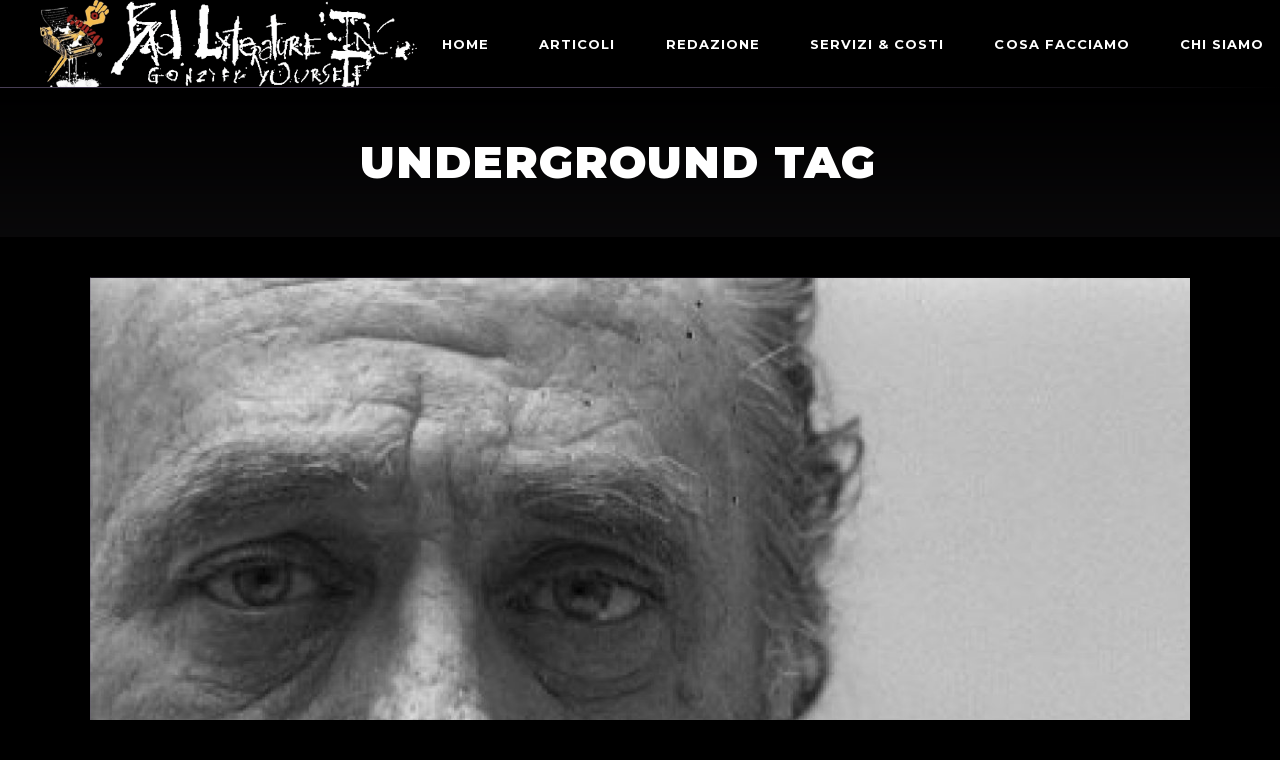

--- FILE ---
content_type: text/css
request_url: https://www.badliteratureinc.it/wp-content/themes/weltgeist/assets/css/main.min.css?ver=6.9
body_size: 601347
content:
@charset "UTF-8";@-webkit-keyframes qode-rotate{0%{-webkit-transform:rotate(0);transform:rotate(0)}100%{-webkit-transform:rotate(360deg);transform:rotate(360deg)}}@keyframes qode-rotate{0%{-webkit-transform:rotate(0);transform:rotate(0)}100%{-webkit-transform:rotate(360deg);transform:rotate(360deg)}}@-webkit-keyframes qode-fade-in{0%{opacity:0;visibility:hidden}100%{opacity:1;visibility:visible}}@keyframes qode-fade-in{0%{opacity:0;visibility:hidden}100%{opacity:1;visibility:visible}}@-webkit-keyframes qode-fade-out{0%{opacity:1;visibility:visible}100%{opacity:0;visibility:hidden}}@keyframes qode-fade-out{0%{opacity:1;visibility:visible}100%{opacity:0;visibility:hidden}}@-webkit-keyframes qode-ball-fall{0%{opacity:0;-webkit-transform:translateY(-145%);transform:translateY(-145%)}10%{opacity:.5}20%{opacity:1;-webkit-transform:translateY(0);transform:translateY(0)}80%{opacity:1;-webkit-transform:translateY(0);transform:translateY(0)}90%{opacity:.5}100%{opacity:0;-webkit-transform:translateY(145%);transform:translateY(145%)}}@keyframes qode-ball-fall{0%{opacity:0;-webkit-transform:translateY(-145%);transform:translateY(-145%)}10%{opacity:.5}20%{opacity:1;-webkit-transform:translateY(0);transform:translateY(0)}80%{opacity:1;-webkit-transform:translateY(0);transform:translateY(0)}90%{opacity:.5}100%{opacity:0;-webkit-transform:translateY(145%);transform:translateY(145%)}}@-webkit-keyframes qode-scaleout{0%{-webkit-transform:scale(0)}100%{-webkit-transform:scale(1);opacity:0}}@keyframes qode-scaleout{0%{-webkit-transform:scale(0)}100%{-webkit-transform:scale(1);opacity:0}}@-webkit-keyframes qode-double-pulse{0%,100%{-webkit-transform:scale(0);transform:scale(0)}50%{-webkit-transform:scale(1);transform:scale(1)}}@keyframes qode-double-pulse{0%,100%{-webkit-transform:scale(0);transform:scale(0)}50%{-webkit-transform:scale(1);transform:scale(1)}}@-webkit-keyframes qode-cube{0%{-webkit-transform:perspective(120px) rotateX(0) rotateY(0);transform:perspective(120px) rotateX(0) rotateY(0)}50%{-webkit-transform:perspective(120px) rotateX(-180.1deg) rotateY(0);transform:perspective(120px) rotateX(-180.1deg) rotateY(0)}100%{-webkit-transform:perspective(120px) rotateX(-180deg) rotateY(-179.9deg);transform:perspective(120px) rotateX(-180deg) rotateY(-179.9deg)}}@keyframes qode-cube{0%{-webkit-transform:perspective(120px) rotateX(0) rotateY(0);transform:perspective(120px) rotateX(0) rotateY(0)}50%{-webkit-transform:perspective(120px) rotateX(-180.1deg) rotateY(0);transform:perspective(120px) rotateX(-180.1deg) rotateY(0)}100%{-webkit-transform:perspective(120px) rotateX(-180deg) rotateY(-179.9deg);transform:perspective(120px) rotateX(-180deg) rotateY(-179.9deg)}}@-webkit-keyframes qode-rotating-cubes{25%{-webkit-transform:translateX(42px) rotate(-90deg) scale(.5);transform:translateX(42px) rotate(-90deg) scale(.5)}50%{-webkit-transform:translateX(42px) translateY(42px) rotate(-179deg);transform:translateX(42px) translateY(42px) rotate(-179deg)}50.1%{-webkit-transform:translateX(42px) translateY(42px) rotate(-180deg);transform:translateX(42px) translateY(42px) rotate(-180deg)}75%{-webkit-transform:translateX(0) translateY(42px) rotate(-270deg) scale(.5);transform:translateX(0) translateY(42px) rotate(-270deg) scale(.5)}100%{-webkit-transform:rotate(-360deg);transform:rotate(-360deg)}}@keyframes qode-rotating-cubes{25%{-webkit-transform:translateX(42px) rotate(-90deg) scale(.5);transform:translateX(42px) rotate(-90deg) scale(.5)}50%{-webkit-transform:translateX(42px) translateY(42px) rotate(-179deg);transform:translateX(42px) translateY(42px) rotate(-179deg)}50.1%{-webkit-transform:translateX(42px) translateY(42px) rotate(-180deg);transform:translateX(42px) translateY(42px) rotate(-180deg)}75%{-webkit-transform:translateX(0) translateY(42px) rotate(-270deg) scale(.5);transform:translateX(0) translateY(42px) rotate(-270deg) scale(.5)}100%{-webkit-transform:rotate(-360deg);transform:rotate(-360deg)}}@-webkit-keyframes qode-stretch-delay{0%,100%,40%{-webkit-transform:scaleY(.4);transform:scaleY(.4)}20%{-webkit-transform:scaleY(1);transform:scaleY(1)}}@keyframes qode-stretch-delay{0%,100%,40%{-webkit-transform:scaleY(.4);transform:scaleY(.4)}20%{-webkit-transform:scaleY(1);transform:scaleY(1)}}@-webkit-keyframes qode-bounce-delay{0%,100%,80%{-webkit-transform:scale(0);transform:scale(0)}40%{-webkit-transform:scale(1);transform:scale(1)}}@keyframes qode-bounce-delay{0%,100%,80%{-webkit-transform:scale(0);transform:scale(0)}40%{-webkit-transform:scale(1);transform:scale(1)}}@-webkit-keyframes qode-rotate-circles{to{-webkit-transform:rotate(360deg);transform:rotate(360deg)}}@keyframes qode-rotate-circles{to{-webkit-transform:rotate(360deg);transform:rotate(360deg)}}@-webkit-keyframes qode-atom-position{50%{top:80px;left:80px}}@keyframes qode-atom-position{50%{top:80px;left:80px}}@-webkit-keyframes qode-atom-size{50%{-webkit-transform:scale(.5);transform:scale(.5)}}@keyframes qode-atom-size{50%{-webkit-transform:scale(.5);transform:scale(.5)}}@-webkit-keyframes qode-atom-zindex{100%{z-index:10}}@keyframes qode-atom-zindex{100%{z-index:10}}@-webkit-keyframes qode-atom-shrink{50%{-webkit-transform:scale(.8);transform:scale(.8)}}@keyframes qode-atom-shrink{50%{-webkit-transform:scale(.8);transform:scale(.8)}}@-webkit-keyframes qode-clock{100%{-webkit-transform:rotate(360deg);transform:rotate(360deg)}}@keyframes qode-clock{100%{-webkit-transform:rotate(360deg);transform:rotate(360deg)}}@-webkit-keyframes qode-clock-1{0%{-webkit-transform:rotate(-135deg);transform:rotate(-135deg)}30%{-webkit-transform:rotate(-450deg);transform:rotate(-450deg)}100%{-webkit-transform:rotate(-450deg);transform:rotate(-450deg)}}@keyframes qode-clock-1{0%{-webkit-transform:rotate(-135deg);transform:rotate(-135deg)}30%{-webkit-transform:rotate(-450deg);transform:rotate(-450deg)}100%{-webkit-transform:rotate(-450deg);transform:rotate(-450deg)}}@-webkit-keyframes qode-clock-2{5%{-webkit-transform:rotate(-90deg);transform:rotate(-90deg)}35%{-webkit-transform:rotate(-405deg);transform:rotate(-405deg)}100%{-webkit-transform:rotate(-405deg);transform:rotate(-405deg)}}@keyframes qode-clock-2{5%{-webkit-transform:rotate(-90deg);transform:rotate(-90deg)}35%{-webkit-transform:rotate(-405deg);transform:rotate(-405deg)}100%{-webkit-transform:rotate(-405deg);transform:rotate(-405deg)}}@-webkit-keyframes qode-clock-3{10%{-webkit-transform:rotate(-45deg);transform:rotate(-45deg)}40%{-webkit-transform:rotate(-360deg);transform:rotate(-360deg)}100%{-webkit-transform:rotate(-360deg);transform:rotate(-360deg)}}@keyframes qode-clock-3{10%{-webkit-transform:rotate(-45deg);transform:rotate(-45deg)}40%{-webkit-transform:rotate(-360deg);transform:rotate(-360deg)}100%{-webkit-transform:rotate(-360deg);transform:rotate(-360deg)}}@-webkit-keyframes qode-clock-4{15%{-webkit-transform:rotate(0);transform:rotate(0)}45%{-webkit-transform:rotate(-315deg);transform:rotate(-315deg)}100%{-webkit-transform:rotate(-315deg);transform:rotate(-315deg)}}@keyframes qode-clock-4{15%{-webkit-transform:rotate(0);transform:rotate(0)}45%{-webkit-transform:rotate(-315deg);transform:rotate(-315deg)}100%{-webkit-transform:rotate(-315deg);transform:rotate(-315deg)}}@-webkit-keyframes qode-mitosis-invert{100%{-webkit-transform:rotate(180deg);transform:rotate(180deg)}}@keyframes qode-mitosis-invert{100%{-webkit-transform:rotate(180deg);transform:rotate(180deg)}}@-webkit-keyframes qode-mitosis-ball-1{12%{-webkit-transform:none;transform:none}26%{-webkit-transform:translateX(25%) scale(1,.8);transform:translateX(25%) scale(1,.8)}40%{-webkit-transform:translateX(50%) scale(.8,.8);transform:translateX(50%) scale(.8,.8)}60%{-webkit-transform:translateX(50%) scale(.8,.8);transform:translateX(50%) scale(.8,.8)}74%{-webkit-transform:translate(50%,25%) scale(.6,.8);transform:translate(50%,25%) scale(.6,.8)}88%{-webkit-transform:translate(50%,50%) scale(.6,.6);transform:translate(50%,50%) scale(.6,.6)}100%{-webkit-transform:translate(50%,50%) scale(.6,.6);transform:translate(50%,50%) scale(.6,.6)}}@keyframes qode-mitosis-ball-1{12%{-webkit-transform:none;transform:none}26%{-webkit-transform:translateX(25%) scale(1,.8);transform:translateX(25%) scale(1,.8)}40%{-webkit-transform:translateX(50%) scale(.8,.8);transform:translateX(50%) scale(.8,.8)}60%{-webkit-transform:translateX(50%) scale(.8,.8);transform:translateX(50%) scale(.8,.8)}74%{-webkit-transform:translate(50%,25%) scale(.6,.8);transform:translate(50%,25%) scale(.6,.8)}88%{-webkit-transform:translate(50%,50%) scale(.6,.6);transform:translate(50%,50%) scale(.6,.6)}100%{-webkit-transform:translate(50%,50%) scale(.6,.6);transform:translate(50%,50%) scale(.6,.6)}}@-webkit-keyframes qode-mitosis-ball-2{12%{-webkit-transform:none;transform:none}26%{-webkit-transform:translateX(25%) scale(1,.8);transform:translateX(25%) scale(1,.8)}40%{-webkit-transform:translateX(50%) scale(.8,.8);transform:translateX(50%) scale(.8,.8)}60%{-webkit-transform:translateX(50%) scale(.8,.8);transform:translateX(50%) scale(.8,.8)}74%{-webkit-transform:translate(50%,-25%) scale(.6,.8);transform:translate(50%,-25%) scale(.6,.8)}88%{-webkit-transform:translate(50%,-50%) scale(.6,.6);transform:translate(50%,-50%) scale(.6,.6)}100%{-webkit-transform:translate(50%,-50%) scale(.6,.6);transform:translate(50%,-50%) scale(.6,.6)}}@keyframes qode-mitosis-ball-2{12%{-webkit-transform:none;transform:none}26%{-webkit-transform:translateX(25%) scale(1,.8);transform:translateX(25%) scale(1,.8)}40%{-webkit-transform:translateX(50%) scale(.8,.8);transform:translateX(50%) scale(.8,.8)}60%{-webkit-transform:translateX(50%) scale(.8,.8);transform:translateX(50%) scale(.8,.8)}74%{-webkit-transform:translate(50%,-25%) scale(.6,.8);transform:translate(50%,-25%) scale(.6,.8)}88%{-webkit-transform:translate(50%,-50%) scale(.6,.6);transform:translate(50%,-50%) scale(.6,.6)}100%{-webkit-transform:translate(50%,-50%) scale(.6,.6);transform:translate(50%,-50%) scale(.6,.6)}}@-webkit-keyframes qode-mitosis-ball-3{12%{-webkit-transform:none;transform:none}26%{-webkit-transform:translateX(-25%) scale(1,.8);transform:translateX(-25%) scale(1,.8)}40%{-webkit-transform:translateX(-50%) scale(.8,.8);transform:translateX(-50%) scale(.8,.8)}60%{-webkit-transform:translateX(-50%) scale(.8,.8);transform:translateX(-50%) scale(.8,.8)}74%{-webkit-transform:translate(-50%,25%) scale(.6,.8);transform:translate(-50%,25%) scale(.6,.8)}88%{-webkit-transform:translate(-50%,50%) scale(.6,.6);transform:translate(-50%,50%) scale(.6,.6)}100%{-webkit-transform:translate(-50%,50%) scale(.6,.6);transform:translate(-50%,50%) scale(.6,.6)}}@keyframes qode-mitosis-ball-3{12%{-webkit-transform:none;transform:none}26%{-webkit-transform:translateX(-25%) scale(1,.8);transform:translateX(-25%) scale(1,.8)}40%{-webkit-transform:translateX(-50%) scale(.8,.8);transform:translateX(-50%) scale(.8,.8)}60%{-webkit-transform:translateX(-50%) scale(.8,.8);transform:translateX(-50%) scale(.8,.8)}74%{-webkit-transform:translate(-50%,25%) scale(.6,.8);transform:translate(-50%,25%) scale(.6,.8)}88%{-webkit-transform:translate(-50%,50%) scale(.6,.6);transform:translate(-50%,50%) scale(.6,.6)}100%{-webkit-transform:translate(-50%,50%) scale(.6,.6);transform:translate(-50%,50%) scale(.6,.6)}}@-webkit-keyframes qode-mitosis-ball-4{12%{-webkit-transform:none;transform:none}26%{-webkit-transform:translateX(-25%) scale(1,.8);transform:translateX(-25%) scale(1,.8)}40%{-webkit-transform:translateX(-50%) scale(.8,.8);transform:translateX(-50%) scale(.8,.8)}60%{-webkit-transform:translateX(-50%) scale(.8,.8);transform:translateX(-50%) scale(.8,.8)}74%{-webkit-transform:translate(-50%,-25%) scale(.6,.8);transform:translate(-50%,-25%) scale(.6,.8)}88%{-webkit-transform:translate(-50%,-50%) scale(.6,.6);transform:translate(-50%,-50%) scale(.6,.6)}100%{-webkit-transform:translate(-50%,-50%) scale(.6,.6);transform:translate(-50%,-50%) scale(.6,.6)}}@keyframes qode-mitosis-ball-4{12%{-webkit-transform:none;transform:none}26%{-webkit-transform:translateX(-25%) scale(1,.8);transform:translateX(-25%) scale(1,.8)}40%{-webkit-transform:translateX(-50%) scale(.8,.8);transform:translateX(-50%) scale(.8,.8)}60%{-webkit-transform:translateX(-50%) scale(.8,.8);transform:translateX(-50%) scale(.8,.8)}74%{-webkit-transform:translate(-50%,-25%) scale(.6,.8);transform:translate(-50%,-25%) scale(.6,.8)}88%{-webkit-transform:translate(-50%,-50%) scale(.6,.6);transform:translate(-50%,-50%) scale(.6,.6)}100%{-webkit-transform:translate(-50%,-50%) scale(.6,.6);transform:translate(-50%,-50%) scale(.6,.6)}}@-webkit-keyframes qode-lines-spin{100%{-webkit-transform:rotate(360deg);transform:rotate(360deg)}}@keyframes qode-lines-spin{100%{-webkit-transform:rotate(360deg);transform:rotate(360deg)}}@-webkit-keyframes qode-fussion-ball-1{50%{top:-100%;left:200%}100%{top:50%;left:100%;z-index:2}}@keyframes qode-fussion-ball-1{50%{top:-100%;left:200%}100%{top:50%;left:100%;z-index:2}}@-webkit-keyframes qode-fussion-ball-2{50%{top:200%;left:200%}100%{top:100%;left:50%;z-index:1}}@keyframes qode-fussion-ball-2{50%{top:200%;left:200%}100%{top:100%;left:50%;z-index:1}}@-webkit-keyframes qode-fussion-ball-3{50%{top:200%;left:-100%}100%{top:50%;left:0;z-index:2}}@keyframes qode-fussion-ball-3{50%{top:200%;left:-100%}100%{top:50%;left:0;z-index:2}}@-webkit-keyframes qode-fussion-ball-4{50%{top:-100%;left:-100%}100%{top:0;left:50%;z-index:1}}@keyframes qode-fussion-ball-4{50%{top:-100%;left:-100%}100%{top:0;left:50%;z-index:1}}@-webkit-keyframes qode-wave-jump-1{12%{-webkit-transform:translate(20px,-40px);transform:translate(20px,-40px);-webkit-animation-timing-function:ease-in;animation-timing-function:ease-in}100%,24%{-webkit-transform:translate(40px,0);transform:translate(40px,0)}}@keyframes qode-wave-jump-1{12%{-webkit-transform:translate(20px,-40px);transform:translate(20px,-40px);-webkit-animation-timing-function:ease-in;animation-timing-function:ease-in}100%,24%{-webkit-transform:translate(40px,0);transform:translate(40px,0)}}@-webkit-keyframes qode-wave-jump-2{12%{-webkit-transform:translate(0,0);transform:translate(0,0)}24%{-webkit-transform:translate(20px,-40px);transform:translate(20px,-40px);-webkit-animation-timing-function:ease-in;animation-timing-function:ease-in}100%,36%{-webkit-transform:translate(40px,0);transform:translate(40px,0)}}@keyframes qode-wave-jump-2{12%{-webkit-transform:translate(0,0);transform:translate(0,0)}24%{-webkit-transform:translate(20px,-40px);transform:translate(20px,-40px);-webkit-animation-timing-function:ease-in;animation-timing-function:ease-in}100%,36%{-webkit-transform:translate(40px,0);transform:translate(40px,0)}}@-webkit-keyframes qode-wave-jump-3{24%{-webkit-transform:translate(0,0);transform:translate(0,0)}36%{-webkit-transform:translate(20px,-40px);transform:translate(20px,-40px);-webkit-animation-timing-function:ease-in;animation-timing-function:ease-in}100%,48%{-webkit-transform:translate(40px,0);transform:translate(40px,0)}}@keyframes qode-wave-jump-3{24%{-webkit-transform:translate(0,0);transform:translate(0,0)}36%{-webkit-transform:translate(20px,-40px);transform:translate(20px,-40px);-webkit-animation-timing-function:ease-in;animation-timing-function:ease-in}100%,48%{-webkit-transform:translate(40px,0);transform:translate(40px,0)}}@-webkit-keyframes qode-wave-wipe{100%,48%{-webkit-transform:translateX(-120px);transform:translateX(-120px)}}@keyframes qode-wave-wipe{100%,48%{-webkit-transform:translateX(-120px);transform:translateX(-120px)}}@-webkit-keyframes qode-pulse-circles-pulse{0%{-webkit-transform:scale(.1);transform:scale(.1);opacity:1;border-width:50px}100%{-webkit-transform:scale(1,1);transform:scale(1,1);opacity:0;border-width:0}}@keyframes qode-pulse-circles-pulse{0%{-webkit-transform:scale(.1);transform:scale(.1);opacity:1;border-width:50px}100%{-webkit-transform:scale(1,1);transform:scale(1,1);opacity:0;border-width:0}}@-webkit-keyframes qode-bounce{20%,53%,80%,from,to{-webkit-animation-timing-function:cubic-bezier(.215,.61,.355,1);animation-timing-function:cubic-bezier(.215,.61,.355,1);-webkit-transform:translate3d(0,0,0);transform:translate3d(0,0,0)}40%,43%{-webkit-animation-timing-function:cubic-bezier(.755,.05,.855,.06);animation-timing-function:cubic-bezier(.755,.05,.855,.06);-webkit-transform:translate3d(0,-30px,0);transform:translate3d(0,-30px,0)}70%{-webkit-animation-timing-function:cubic-bezier(.755,.05,.855,.06);animation-timing-function:cubic-bezier(.755,.05,.855,.06);-webkit-transform:translate3d(0,-15px,0);transform:translate3d(0,-15px,0)}90%{-webkit-transform:translate3d(0,-4px,0);transform:translate3d(0,-4px,0)}}@keyframes qode-bounce{20%,53%,80%,from,to{-webkit-animation-timing-function:cubic-bezier(.215,.61,.355,1);animation-timing-function:cubic-bezier(.215,.61,.355,1);-webkit-transform:translate3d(0,0,0);transform:translate3d(0,0,0)}40%,43%{-webkit-animation-timing-function:cubic-bezier(.755,.05,.855,.06);animation-timing-function:cubic-bezier(.755,.05,.855,.06);-webkit-transform:translate3d(0,-30px,0);transform:translate3d(0,-30px,0)}70%{-webkit-animation-timing-function:cubic-bezier(.755,.05,.855,.06);animation-timing-function:cubic-bezier(.755,.05,.855,.06);-webkit-transform:translate3d(0,-15px,0);transform:translate3d(0,-15px,0)}90%{-webkit-transform:translate3d(0,-4px,0);transform:translate3d(0,-4px,0)}}@-webkit-keyframes qode-pulse{from{-webkit-transform:scale3d(1,1,1);transform:scale3d(1,1,1)}50%{-webkit-transform:scale3d(1.05,1.05,1.05);transform:scale3d(1.05,1.05,1.05)}to{-webkit-transform:scale3d(1,1,1);transform:scale3d(1,1,1)}}@keyframes qode-pulse{from{-webkit-transform:scale3d(1,1,1);transform:scale3d(1,1,1)}50%{-webkit-transform:scale3d(1.05,1.05,1.05);transform:scale3d(1.05,1.05,1.05)}to{-webkit-transform:scale3d(1,1,1);transform:scale3d(1,1,1)}}a,abbr,acronym,address,applet,b,big,blockquote,body,caption,center,cite,code,dd,del,dfn,div,dl,dt,em,fieldset,font,form,h1,h2,h3,h4,h5,h6,html,i,iframe,ins,kbd,label,legend,li,object,ol,p,pre,q,s,samp,small,span,strike,strong,sub,sup,table,tbody,td,tfoot,th,thead,tr,tt,u,ul,var{vertical-align:baseline;margin:0;padding:0;background:0 0;border:0;outline:0}*{-webkit-box-sizing:border-box;box-sizing:border-box}article,aside,details,figcaption,figure,footer,header,main,nav,section{display:block}del{text-decoration:line-through}pre{max-width:100%;margin:15px 0;padding:15px;background-color:#000;white-space:pre-wrap;word-wrap:break-word;font-family:monospace;font-size:1em;color:#b6b6b6}code{background-color:#000;padding:0;font-family:monospace,monospace;font-size:1em;color:#b6b6b6}sub,sup{position:relative;vertical-align:baseline;font-size:75%;line-height:0}sub{bottom:-.25em}sup{top:-.5em}table{width:100%;vertical-align:middle;border:medium none;border-collapse:collapse;border-spacing:0}table tr{border:1px solid rgba(255,255,255,.2)}table th{padding:5px 7px;text-align:left;border-right:1px solid rgba(255,255,255,.2)}table td{padding:5px 10px;text-align:left;border:0;border-right:1px solid rgba(255,255,255,.2)}table td br{display:none}hr{background-color:#bbb;border:0;height:1px;margin-top:1.5em;margin-bottom:1.5em}hr:not(.is-style-wide):not(.is-style-dots){max-width:100px}body:not([class*=masterds-core]) hr{clear:both}ol,ul{list-style-position:inside;margin-bottom:1.5em;padding:0}ol.wp-block,ul.wp-block{margin-bottom:1.5em}ol:not(.wp-block),ul:not(.wp-block){margin:0 0 1.5em}li>ol:not(.wp-block),li>ul:not(.wp-block){margin-bottom:0;margin-left:1.5em}dt{font-weight:700}dd{margin:0 1.5em 1.5em}a img{border:none}.wp-caption,img{height:auto;max-width:100%}img{vertical-align:middle;border-style:none}figure{margin:0}embed,iframe,object{display:block;max-width:100%}video{display:block}embed,object{height:auto}label{display:block;margin-bottom:.5em}fieldset{margin-bottom:1em;padding:.35em .75em .625em}input[type=submit]{-webkit-appearance:none}abbr[title]{border-bottom:none;text-decoration:underline;-webkit-text-decoration:underline dotted;text-decoration:underline dotted}b,strong{font-weight:bolder}code,kbd,samp{font-family:monospace,monospace;font-size:1em}small{font-size:80%}progress{vertical-align:baseline}summary{display:list-item}template{display:none}.gallery-caption,.wp-caption,figcaption{display:block;max-width:100%;margin:7px auto 0;font-size:13px!important;line-height:1em!important;color:#b6b6b6;text-align:center;opacity:1}.gallery-caption a,.wp-caption a,figcaption a{color:inherit}.wp-caption .wp-caption-text{opacity:1}blockquote.instagram-media,iframe.instagram-media{margin:auto!important}.bypostauthor,.sticky{opacity:1}::-moz-selection{color:#fff;background:#f8014c}::selection{color:#fff;background:#f8014c}::-moz-selection{color:#fff;background:#f8014c}.screen-reader-text{position:absolute!important;width:1px;height:0;line-height:1;clip:rect(1px,1px,1px,1px);word-wrap:normal!important;overflow:hidden}.screen-reader-text:focus{top:5px;left:5px;display:block;width:auto;height:auto;padding:15px 23px 14px;font-size:14px;font-weight:700;line-height:normal;text-decoration:none;color:#21759b;background-color:#f1f1f1;border-radius:3px;-webkit-box-shadow:0 0 2px 2px rgba(0,0,0,.6);box-shadow:0 0 2px 2px rgba(0,0,0,.6);clip:auto!important;z-index:100000}.alignleft{float:left;text-align:left;margin:0 2rem 10px 0!important}.aligncenter{text-align:center;display:block;margin-left:auto;margin-right:auto}.alignright{float:right;text-align:right;margin:0 0 0 2rem!important}body:not([class*=masterds-core]) .alignright{clear:right}.qodef-content-alignment-left{text-align:left}.qodef-content-alignment-center{text-align:center}.qodef-content-alignment-right{text-align:right}.clear:after,.clear:before,.comment-author:after,.comment-author:before,.comment-content:after,.comment-content:before,.comment-meta:after,.comment-meta:before,.nav-links:after,.nav-links:before,.pagination:after,.pagination:before,.widget-area:after,.widget-area:before,.widget:after,.widget:before{content:'';display:table;table-layout:fixed}.clear:after,.comment-author:after,.comment-content:after,.comment-meta:after,.nav-links:after,.pagination:after,.widget-area:after,.widget:after{clear:both}body{font-family:"Gothic A1",sans-serif;font-size:16px;line-height:1.625em;font-weight:400;color:#b6b6b6;background-color:#000;overflow-x:hidden;-webkit-font-smoothing:antialiased}.qodef-h1,h1{font-family:Montserrat,sans-serif;font-weight:900;text-transform:uppercase;letter-spacing:.02em;color:#fff;font-size:45px;line-height:1.067em!important;margin:25px 0;-ms-word-wrap:break-word;word-wrap:break-word}@media only screen and (max-width:1024px){.qodef-h1,h1{font-size:38px}}@media only screen and (max-width:680px){.qodef-h1,h1{font-size:24px}}.qodef-h1 a,h1 a{font-family:inherit;font-size:inherit;font-weight:inherit;font-style:inherit;line-height:inherit;letter-spacing:inherit;text-transform:inherit;color:inherit}.qodef-h1 a:hover,h1 a:hover{color:#f8014c}.qodef-h2,h2{font-family:Montserrat,sans-serif;font-weight:900;text-transform:uppercase;letter-spacing:.02em;color:#fff;font-size:28px;line-height:1.14em!important;margin:25px 0;-ms-word-wrap:break-word;word-wrap:break-word}@media only screen and (max-width:1024px){.qodef-h2,h2{font-size:24px}}@media only screen and (max-width:680px){.qodef-h2,h2{font-size:20px}}.qodef-h2 a,h2 a{font-family:inherit;font-size:inherit;font-weight:inherit;font-style:inherit;line-height:inherit;letter-spacing:inherit;text-transform:inherit;color:inherit}.qodef-h2 a:hover,h2 a:hover{color:#f8014c}.qodef-h3,h3{font-family:Montserrat,sans-serif;font-weight:900;text-transform:uppercase;letter-spacing:.02em;color:#fff;font-size:21px;line-height:1.24em!important;margin:25px 0;-ms-word-wrap:break-word;word-wrap:break-word}@media only screen and (max-width:680px){.qodef-h3,h3{font-size:18px}}.qodef-h3 a,h3 a{font-family:inherit;font-size:inherit;font-weight:inherit;font-style:inherit;line-height:inherit;letter-spacing:inherit;text-transform:inherit;color:inherit}.qodef-h3 a:hover,h3 a:hover{color:#f8014c}.qodef-h4,h4{font-family:Montserrat,sans-serif;font-weight:900;text-transform:uppercase;letter-spacing:.02em;color:#fff;font-size:15px;line-height:1.2em!important;margin:25px 0;-ms-word-wrap:break-word;word-wrap:break-word}.qodef-h4 a,h4 a{font-family:inherit;font-size:inherit;font-weight:inherit;font-style:inherit;line-height:inherit;letter-spacing:inherit;text-transform:inherit;color:inherit}.qodef-h4 a:hover,h4 a:hover{color:#f8014c}.qodef-h5,h5{font-family:Montserrat,sans-serif;font-weight:900;text-transform:uppercase;letter-spacing:.02em;color:#fff;font-size:12px;line-height:1.25em!important;letter-spacing:0;font-weight:700;margin:25px 0;-ms-word-wrap:break-word;word-wrap:break-word}.qodef-h5 a,h5 a{font-family:inherit;font-size:inherit;font-weight:inherit;font-style:inherit;line-height:inherit;letter-spacing:inherit;text-transform:inherit;color:inherit}.qodef-h5 a:hover,h5 a:hover{color:#f8014c}.qodef-h6,h6{font-family:Montserrat,sans-serif;font-weight:900;text-transform:uppercase;letter-spacing:.02em;color:#fff;font-size:13px;line-height:1.7em;letter-spacing:0;font-weight:400;text-transform:none;margin:25px 0;-ms-word-wrap:break-word;word-wrap:break-word}.qodef-h6 a,h6 a{font-family:inherit;font-size:inherit;font-weight:inherit;font-style:inherit;line-height:inherit;letter-spacing:inherit;text-transform:inherit;color:inherit}.qodef-h6 a:hover,h6 a:hover{color:#f8014c}a,p a{color:#fff;text-decoration:none;-webkit-transition:color .2s ease-out;-o-transition:color .2s ease-out;transition:color .2s ease-out;cursor:pointer}a:hover,p a:hover{color:#f8014c}p{margin:10px 0;line-height:1.625em}p.has-background{padding:20px 30px}.wp-block-quote,blockquote{position:relative;display:inline-block;width:100%;vertical-align:top;margin:0;padding:0;position:relative;padding:7.5% 20% 8.2%;border:none;font-family:Montserrat,sans-serif;font-weight:900;text-transform:uppercase;letter-spacing:.02em;color:#fff;font-size:21px;line-height:1.24em!important;quotes:none;z-index:1}@media only screen and (max-width:680px){.wp-block-quote,blockquote{font-size:18px}}.wp-block-quote.wp-block-quote.is-large,.wp-block-quote.wp-block-quote.is-style-large,blockquote.wp-block-quote.is-large,blockquote.wp-block-quote.is-style-large{margin:0;padding:7.5% 20% 8.2%}.wp-block-quote.wp-block-pullquote,blockquote.wp-block-pullquote{padding:25px!important;text-align:center}.wp-block-quote.wp-block-pullquote.alignleft,blockquote.wp-block-pullquote.alignleft{max-width:290px}.wp-block-quote.wp-block-pullquote.alignright,blockquote.wp-block-pullquote.alignright{max-width:290px}.wp-block-quote.has-text-align-right:before,blockquote.has-text-align-right:before{left:auto;right:0}.wp-block-quote:before,blockquote:before{content:'“';position:relative;top:0;left:0;font-size:54px;font-weight:900;color:#f8014c;z-index:-1}.wp-block-quote>*,blockquote>*{font-family:inherit;font-size:inherit;font-weight:inherit;font-style:inherit;line-height:inherit;letter-spacing:inherit;text-transform:inherit;color:inherit;margin:0}.wp-block-quote p,blockquote p{margin:0!important}.wp-block-quote:after,blockquote:after{content:''}.wp-block-quote .wp-block-pullquote__citation,.wp-block-quote .wp-block-quote__citation,.wp-block-quote cite,blockquote .wp-block-pullquote__citation,blockquote .wp-block-quote__citation,blockquote cite{display:block;margin:20px 0 0;font-style:normal;font-weight:400!important;text-align:inherit!important;text-transform:none!important;font-size:12px!important}input{caret-color:#f8014c}input[type=email],input[type=number],input[type=password],input[type=tel],input[type=text],input[type=url],textarea{position:relative;display:inline-block;width:100%;vertical-align:top;margin:0 0 18px;padding:17px 20px;font-family:inherit;font-size:14px;line-height:24px;font-weight:inherit;color:#a19fa3;background-color:transparent;border:1px solid rgba(255,255,255,.2);border-radius:0;outline:0;cursor:pointer;-webkit-appearance:none;-webkit-transition:color .2s ease-out,background-color .2s ease-out,border-color .2s ease-out;-o-transition:color .2s ease-out,background-color .2s ease-out,border-color .2s ease-out;transition:color .2s ease-out,background-color .2s ease-out,border-color .2s ease-out}input[type=email]:focus,input[type=number]:focus,input[type=password]:focus,input[type=tel]:focus,input[type=text]:focus,input[type=url]:focus,textarea:focus{color:#fff;background-color:transparent;border-color:rgba(255,255,255,.2)}input[type=email]::-webkit-input-placeholder,input[type=number]::-webkit-input-placeholder,input[type=password]::-webkit-input-placeholder,input[type=tel]::-webkit-input-placeholder,input[type=text]::-webkit-input-placeholder,input[type=url]::-webkit-input-placeholder,textarea::-webkit-input-placeholder{color:inherit;opacity:1}input[type=email]::-moz-placeholder,input[type=number]::-moz-placeholder,input[type=password]::-moz-placeholder,input[type=tel]::-moz-placeholder,input[type=text]::-moz-placeholder,input[type=url]::-moz-placeholder,textarea::-moz-placeholder{color:inherit;opacity:1}input[type=email]:-ms-input-placeholder,input[type=number]:-ms-input-placeholder,input[type=password]:-ms-input-placeholder,input[type=tel]:-ms-input-placeholder,input[type=text]:-ms-input-placeholder,input[type=url]:-ms-input-placeholder,textarea:-ms-input-placeholder{color:inherit;opacity:1}input[type=email]::-ms-input-placeholder,input[type=number]::-ms-input-placeholder,input[type=password]::-ms-input-placeholder,input[type=tel]::-ms-input-placeholder,input[type=text]::-ms-input-placeholder,input[type=url]::-ms-input-placeholder,textarea::-ms-input-placeholder{color:inherit;opacity:1}input[type=email]::placeholder,input[type=number]::placeholder,input[type=password]::placeholder,input[type=tel]::placeholder,input[type=text]::placeholder,input[type=url]::placeholder,textarea::placeholder{color:inherit;opacity:1}#qodef-page-footer input[type=email],#qodef-page-footer input[type=number],#qodef-page-footer input[type=password],#qodef-page-footer input[type=tel],#qodef-page-footer input[type=text],#qodef-page-footer input[type=url],#qodef-page-footer textarea{color:#fff;background-color:transparent;border:1px solid #fff}#qodef-page-footer input[type=email]:focus,#qodef-page-footer input[type=number]:focus,#qodef-page-footer input[type=password]:focus,#qodef-page-footer input[type=tel]:focus,#qodef-page-footer input[type=text]:focus,#qodef-page-footer input[type=url]:focus,#qodef-page-footer textarea:focus{color:#fff;background-color:transparent;border-color:#ccc}.post-password-form input[type=password]{margin-top:.5em}.qodef-theme-button,button[type=submit]:not(.qodef-search-form-button),input[type=submit]{position:relative;display:inline-block;vertical-align:middle;width:auto;margin:0;font-family:Montserrat,sans-serif;font-size:13px;line-height:22px;font-weight:700;text-decoration:none;text-transform:uppercase;letter-spacing:.08em;border-radius:0;outline:0;-webkit-box-sizing:border-box;box-sizing:border-box;-webkit-transition:color .3s,-webkit-box-shadow .5s cubic-bezier(.31,1.79,0,1.26);transition:color .3s,-webkit-box-shadow .5s cubic-bezier(.31,1.79,0,1.26);-o-transition:box-shadow .5s cubic-bezier(.31,1.79,0,1.26),color .3s;transition:box-shadow .5s cubic-bezier(.31,1.79,0,1.26),color .3s;transition:box-shadow .5s cubic-bezier(.31,1.79,0,1.26),color .3s,-webkit-box-shadow .5s cubic-bezier(.31,1.79,0,1.26);width:100%;padding:17px 0;text-align:center;color:#fff;background-color:#f8014c;border:0 solid transparent;-webkit-box-shadow:0 0 0 0 #f8014c;box-shadow:0 0 0 0 #f8014c;cursor:pointer}.qodef-theme-button:hover,button[type=submit]:not(.qodef-search-form-button):hover,input[type=submit]:hover{color:#fff;background-color:#f8014c;-webkit-box-shadow:0 0 27px 3px #f8014c;box-shadow:0 0 27px 3px #f8014c}select{position:relative;display:block;height:58px;padding:17px 20px;margin:0;font-family:inherit;font-size:14px;line-height:24px;font-weight:400;color:#a19fa3;background-color:#000;border:1px solid transparent;border-radius:0;outline:0;cursor:pointer;-webkit-user-select:none;-moz-user-select:none;-ms-user-select:none;user-select:none}select:disabled{color:inherit;border-color:inherit;background-color:#000;-webkit-box-shadow:none;box-shadow:none;text-shadow:none}body .select2-container--default{position:relative;display:inline-block;vertical-align:top;width:auto;margin:0 0 18px}body .select2-container--default[dir=rtl] .select2-selection--single .select2-selection__clear{float:left}body .select2-container--default[dir=rtl] .select2-selection--single .select2-selection__rendered{padding:0}body .select2-container--default[dir=rtl] .select2-selection--single .select2-selection__arrow{left:0;right:auto}body .select2-container--default[dir=rtl] .select2-selection--multiple .select2-search--inline,body .select2-container--default[dir=rtl] .select2-selection--multiple .select2-selection__choice,body .select2-container--default[dir=rtl] .select2-selection--multiple .select2-selection__placeholder{float:right}body .select2-container--default[dir=rtl] .select2-selection--multiple .select2-selection__rendered{padding:0}body .select2-container--default[dir=rtl] .select2-selection--multiple .select2-selection__choice{margin:7px auto 0 5px}body .select2-container--default[dir=rtl] .select2-selection--multiple .select2-selection__choice__remove{margin:0 auto 0 3px}body .select2-container--default.select2-container--disabled .select2-selection--multiple,body .select2-container--default.select2-container--disabled .select2-selection--single{background-color:#000;cursor:default}body .select2-container--default.select2-container--disabled .select2-selection--multiple .select2-selection__clear,body .select2-container--default.select2-container--disabled .select2-selection--single .select2-selection__clear{display:none}body .select2-container--default.select2-container--disabled .select2-selection__choice__remove{display:none}body .select2-container--default.select2-container--open .select2-selection--multiple,body .select2-container--default.select2-container--open .select2-selection--single{color:#fff}body .select2-container--default.select2-container--open .select2-dropdown{left:0}body .select2-container--default.select2-container--open .select2-dropdown.select2-dropdown--above{border-bottom-color:transparent}body .select2-container--default.select2-container--open .select2-dropdown.select2-dropdown--below{border-top-color:transparent}body .select2-container--default .select2-selection--single{display:block;height:58px;padding:17px 20px;margin:0;font-family:inherit;font-size:14px;line-height:24px;font-weight:400;color:#a19fa3;background-color:#000;border:1px solid transparent;border-radius:0;outline:0;cursor:pointer;-webkit-user-select:none;-moz-user-select:none;-ms-user-select:none;user-select:none;background:-webkit-gradient(linear,left top,left bottom,from(black),to(rgba(13,12,14,.70196)));background:-o-linear-gradient(top,#000 0,rgba(13,12,14,.70196) 100%);background:linear-gradient(to bottom,#000 0,rgba(13,12,14,.70196) 100%);-webkit-box-shadow:0 9px 12px 0 rgba(0,0,0,.49);box-shadow:0 9px 12px 0 rgba(0,0,0,.49);position:relative}body .select2-container--default .select2-selection--single .select2-selection__rendered{display:block;padding:0;line-height:inherit;color:inherit;overflow:hidden;-o-text-overflow:ellipsis;text-overflow:ellipsis;white-space:nowrap}body .select2-container--default .select2-selection--single .select2-selection__clear{position:relative;float:right;margin:0;font-weight:inherit;cursor:pointer}body .select2-container--default .select2-selection--single .select2-selection__placeholder{color:inherit}body .select2-container--default .select2-selection--single .select2-selection__arrow{position:absolute;top:0;right:0;width:50px;height:100%;display:-webkit-box;display:-ms-flexbox;display:flex;-webkit-box-align:center;-ms-flex-align:center;align-items:center;-webkit-box-pack:center;-ms-flex-pack:center;justify-content:center;font-size:16px;color:#a19fa3}body .select2-container--default .select2-selection--single .select2-selection__arrow b{display:none}body .select2-container--default .select2-selection--single .select2-selection__arrow:before{display:block;line-height:inherit;content:'\33';font-family:ElegantIcons;font-style:normal}body .select2-container--default .select2-selection--multiple{display:block;height:58px;padding:17px 20px;margin:0;font-family:inherit;font-size:14px;line-height:24px;font-weight:400;color:#a19fa3;background-color:#000;border:1px solid transparent;border-radius:0;outline:0;cursor:pointer;-webkit-user-select:none;-moz-user-select:none;-ms-user-select:none;user-select:none}body .select2-container--default .select2-selection--multiple .select2-selection__rendered{list-style:none;display:block;padding:0;line-height:inherit;color:inherit;overflow:hidden;-o-text-overflow:ellipsis;text-overflow:ellipsis;white-space:nowrap}body .select2-container--default .select2-selection--multiple .select2-selection__rendered li{margin:0;padding:0}body .select2-container--default .select2-selection--multiple .select2-selection__rendered .select2-selection__placeholder{float:left;margin:0;color:inherit}body .select2-container--default .select2-selection--multiple .select2-selection__rendered .select2-selection__clear{position:relative;float:right;margin:0;font-weight:inherit;cursor:pointer}body .select2-container--default .select2-selection--multiple .select2-selection__rendered .select2-selection__choice{margin:5px 5px 0 0;padding:0 10px;float:left;color:#fff;background-color:#fff;border:0;border-radius:0;cursor:default}body .select2-container--default .select2-selection--multiple .select2-selection__rendered .select2-selection__choice__remove{display:inline-block;margin:0 3px 0 0;font-weight:700;color:inherit;-webkit-transition:opacity .2s ease-out;-o-transition:opacity .2s ease-out;transition:opacity .2s ease-out;cursor:pointer}body .select2-container--default .select2-selection--multiple .select2-selection__rendered .select2-selection__choice__remove:hover{color:inherit;opacity:.8}body .select2-container--default .select2-search--inline{float:left}body .select2-container--default .select2-search--inline .select2-search__field{width:100%;padding:0!important;margin:0!important;font-family:inherit;font-size:inherit;font-weight:inherit;color:inherit;border:none!important;outline:0;-webkit-appearance:none}body .select2-container--default .select2-search--inline .select2-search__field:focus{border-color:#fff}body .select2-container--default .select2-search--inline .select2-search__field::-webkit-search-cancel-button{-webkit-appearance:none}body .select2-container--default .select2-dropdown{position:absolute;top:0;left:-100000px;display:block;width:100%;background-color:#000;border:1px solid transparent;border-radius:0;z-index:99999;background:-webkit-gradient(linear,left top,left bottom,from(black),to(rgba(13,12,14,.9)));background:-o-linear-gradient(top,#000 0,rgba(13,12,14,.9) 100%);background:linear-gradient(to bottom,#000 0,rgba(13,12,14,.9) 100%);-webkit-box-shadow:0 9px 12px 0 rgba(0,0,0,.49);box-shadow:0 9px 12px 0 rgba(0,0,0,.49)}body .select2-container--default .select2-search--dropdown{display:block;padding:14px 15px 2px}body .select2-container--default .select2-search--dropdown.select2-search--hide{display:none}body .select2-container--default .select2-search--dropdown .select2-search__field{width:100%;padding:4px 8px;margin:0;font-family:inherit;font-size:inherit;line-height:20px;font-weight:inherit;color:#b6b6b6;background-color:transparent;border:1px solid rgba(255,255,255,.2);outline:0;-webkit-appearance:none}body .select2-container--default .select2-search--dropdown .select2-search__field:focus{color:#fff;background-color:transparent;border-color:#fff}body .select2-container--default .select2-search--dropdown .select2-search__field::-webkit-search-cancel-button{-webkit-appearance:none}body .select2-container--default .select2-results{display:block}body .select2-container--default .select2-results>.select2-results__options{max-height:200px;overflow-y:auto}body .select2-container--default .select2-results__options{position:relative;margin:5px 0;padding:2px 21px;list-style:none;color:#a19fa3}body .select2-container--default .select2-results__option{padding:3px 0;font-size:14px;line-height:24px;-webkit-user-select:none;-moz-user-select:none;-ms-user-select:none;user-select:none;-webkit-transition:color .2s ease-out;-o-transition:color .2s ease-out;transition:color .2s ease-out}body .select2-container--default .select2-results__option[aria-selected]{cursor:pointer}body .select2-container--default .select2-results__option[role=group]{padding:0}body .select2-container--default .select2-results__option[aria-disabled=true]{color:#fff}body .select2-container--default .select2-results__option[aria-selected=true],body .select2-container--default .select2-results__option[data-selected=true]{color:#fff;background:0 0}body .select2-container--default .select2-results__option .select2-results__option{padding-left:1em}body .select2-container--default .select2-results__option .select2-results__option .select2-results__group{padding-left:0}body .select2-container--default .select2-results__option .select2-results__option .select2-results__option{margin-left:-1em;padding-left:2em}body .select2-container--default .select2-results__option .select2-results__option .select2-results__option .select2-results__option{margin-left:-2em;padding-left:3em}body .select2-container--default .select2-results__option .select2-results__option .select2-results__option .select2-results__option .select2-results__option{margin-left:-3em;padding-left:4em}body .select2-container--default .select2-results__option .select2-results__option .select2-results__option .select2-results__option .select2-results__option .select2-results__option{margin-left:-4em;padding-left:5em}body .select2-container--default .select2-results__option .select2-results__option .select2-results__option .select2-results__option .select2-results__option .select2-results__option .select2-results__option{margin-left:-5em;padding-left:6em}body .select2-container--default .select2-results__option--highlighted[aria-selected]{color:#fff;background:0 0}body .select2-container--default .select2-results__group{display:block;padding:7px 0;cursor:default}.select2-close-mask{position:fixed;top:0;left:0;display:block;width:auto;height:auto;min-height:100%;min-width:100%;padding:0;margin:0;background-color:#fff;border:0;opacity:0;z-index:99}.select2-hidden-accessible{position:absolute!important;width:1px!important;height:0!important;padding:0!important;line-height:1;border:0!important;overflow:hidden!important;white-space:nowrap!important;clip:rect(0 0 0 0)!important;-webkit-clip-path:inset(50%)!important;clip-path:inset(50%)!important}.comment-form-cookies-consent{clear:both}@media only screen and (max-width:768px){.comment-form-cookies-consent{margin:89px 0 27px}}.comment-form-cookies-consent input{margin-left:0}.comment-form-cookies-consent input,.comment-form-cookies-consent label{display:inline-block}.comment-form-cookies-consent label{font-family:"Gothic A1",sans-serif;font-size:16px;line-height:1.625em;font-weight:400;color:#b6b6b6;margin-top:15px}@media only screen and (max-width:768px){.comment-form-cookies-consent label{display:inline}}.qodef-cf-background{background:-webkit-gradient(linear,left top,left bottom,from(black),to(rgba(13,12,14,.70196)));background:-o-linear-gradient(top,#000 0,rgba(13,12,14,.70196) 100%);background:linear-gradient(to bottom,#000 0,rgba(13,12,14,.70196) 100%);-webkit-box-shadow:0 9px 12px 0 rgba(0,0,0,.49);box-shadow:0 9px 12px 0 rgba(0,0,0,.49);position:relative;position:relative}.qodef-cf-background:before{content:'';position:absolute;top:0;left:0;height:1px;width:100%;background-image:-webkit-gradient(linear,left top,right top,from(#68597a),color-stop(46%,#68597a),to(rgba(104,89,122,0)));background-image:-o-linear-gradient(left,#68597a 0,#68597a 46%,rgba(104,89,122,0) 100%);background-image:linear-gradient(to right,#68597a 0,#68597a 46%,rgba(104,89,122,0) 100%);opacity:.3}.qodef-cf-background:after{content:'';position:absolute;top:0;left:0;display:block;height:100%;width:1px;background-image:-webkit-gradient(linear,left top,left bottom,from(#68597a),color-stop(46%,#68597a),to(rgba(104,89,122,.2)));background-image:-o-linear-gradient(top,#68597a 0,#68597a 46%,rgba(104,89,122,.2) 100%);background-image:linear-gradient(to bottom,#68597a 0,#68597a 46%,rgba(104,89,122,.2) 100%);opacity:.3}.qodef-cf-background .qodef-title-wrapper{display:block;position:relative;position:relative}.qodef-cf-background .qodef-title-wrapper:before{content:'';position:absolute;top:50px;left:0;height:1px;width:100%;background-image:-webkit-gradient(linear,left top,right top,from(#68597a),color-stop(46%,#68597a),to(rgba(104,89,122,0)));background-image:-o-linear-gradient(left,#68597a 0,#68597a 46%,rgba(104,89,122,0) 100%);background-image:linear-gradient(to right,#68597a 0,#68597a 46%,rgba(104,89,122,0) 100%);opacity:.3}.qodef-cf-background .qodef-title-wrapper .qodef-cf-title{padding:0 40px}.qodef-cf-background .qodef-title-wrapper .qodef-cf-title:before{content:"\45";font-family:ElegantIcons;position:absolute;color:#f8014c;top:50%;left:15px;-webkit-transform:translateY(-50%);-ms-transform:translateY(-50%);transform:translateY(-50%);z-index:5}.qodef-cf-background .qodef-title-wrapper .qodef-cf-title:after{content:'';position:absolute;color:#f8014c;top:50%;left:15px;width:.1em;z-index:1;height:.3em;-webkit-transform:translate(.44em,-50%);-ms-transform:translate(.44em,-50%);transform:translate(.44em,-50%);-webkit-box-shadow:0 0 .4em .1em #f8014c;box-shadow:0 0 .4em .1em #f8014c}.qodef-cf-background .qodef-grid-inner{position:relative;padding:30px 25px 0;display:-webkit-box;display:-ms-flexbox;display:flex;-ms-flex-wrap:wrap;flex-wrap:wrap;-webkit-box-pack:justify;-ms-flex-pack:justify;justify-content:space-between}.qodef-cf-background button[type=submit]:not(.qodef-search-form-button){width:100%;position:relative;position:relative}.qodef-cf-background button[type=submit]:not(.qodef-search-form-button):before{content:'';position:absolute;top:0;left:0;height:1px;width:100%;background-image:-webkit-gradient(linear,left top,right top,from(#fd96b5),color-stop(46%,#fd96b5),to(rgba(253,150,181,.2)));background-image:-o-linear-gradient(left,#fd96b5 0,#fd96b5 46%,rgba(253,150,181,.2) 100%);background-image:linear-gradient(to right,#fd96b5 0,#fd96b5 46%,rgba(253,150,181,.2) 100%);opacity:.6}.qodef-cf-background button[type=submit]:not(.qodef-search-form-button):after{content:'';position:absolute;top:0;left:0;display:block;height:100%;width:1px;background-image:-webkit-gradient(linear,left top,left bottom,from(#fd96b5),color-stop(46%,#fd96b5),to(rgba(253,150,181,.2)));background-image:-o-linear-gradient(top,#fd96b5 0,#fd96b5 46%,rgba(253,150,181,.2) 100%);background-image:linear-gradient(to bottom,#fd96b5 0,#fd96b5 46%,rgba(253,150,181,.2) 100%);opacity:.6}.qodef-cf-background input[type=email],.qodef-cf-background input[type=number],.qodef-cf-background input[type=password],.qodef-cf-background input[type=tel],.qodef-cf-background input[type=text],.qodef-cf-background input[type=url],.qodef-cf-background textarea{border:none;margin:0}.qodef-cf-background .qodef-cf-submit{margin:0 16px 25px;-ms-flex-preferred-size:100%;flex-basis:100%}.qodef-cf-background .qodef-input-border-left,.qodef-cf-background .qodef-input-border-right,.qodef-cf-background .qodef-placeholder{background:-webkit-gradient(linear,left top,left bottom,from(black),to(rgba(13,12,14,.70196)));background:-o-linear-gradient(top,#000 0,rgba(13,12,14,.70196) 100%);background:linear-gradient(to bottom,#000 0,rgba(13,12,14,.70196) 100%);-webkit-box-shadow:0 9px 12px 0 rgba(0,0,0,.49);box-shadow:0 9px 12px 0 rgba(0,0,0,.49);position:relative;position:relative;background:#000!important}.qodef-cf-background .qodef-input-border-left:before,.qodef-cf-background .qodef-input-border-right:before,.qodef-cf-background .qodef-placeholder:before{content:'';position:absolute;top:100%;left:0;height:1px;width:100%;background-image:-webkit-gradient(linear,right top,left top,from(#68597a),color-stop(46%,#68597a),to(rgba(104,89,122,0)));background-image:-o-linear-gradient(right,#68597a 0,#68597a 46%,rgba(104,89,122,0) 100%);background-image:linear-gradient(to left,#68597a 0,#68597a 46%,rgba(104,89,122,0) 100%);opacity:.6}.qodef-cf-background .qodef-input-border-left:after,.qodef-cf-background .qodef-input-border-right:after,.qodef-cf-background .qodef-placeholder:after{content:'';position:absolute;top:0;left:100%;display:block;height:100%;width:1px;background-image:-webkit-gradient(linear,left bottom,left top,from(#68597a),color-stop(46%,#68597a),to(rgba(104,89,122,.2)));background-image:-o-linear-gradient(bottom,#68597a 0,#68597a 46%,rgba(104,89,122,.2) 100%);background-image:linear-gradient(to top,#68597a 0,#68597a 46%,rgba(104,89,122,.2) 100%);opacity:.6}.qodef-cf-background .qodef-input-border-left:before,.qodef-cf-background .qodef-input-border-right:before,.qodef-cf-background .qodef-placeholder:before{top:calc(100% - 1px)}.qodef-cf-background .qodef-input-border-left:after,.qodef-cf-background .qodef-input-border-right:after,.qodef-cf-background .qodef-placeholder:after{left:calc(100% - 1px)}.qodef-cf-background .qodef-placeholder{margin:0 16px 11px;-ms-flex-preferred-size:100%;flex-basis:100%}.qodef-cf-background .qodef-input-border-left{margin:0 8px 10px 16px;-ms-flex-preferred-size:45.8%;flex-basis:45.8%}@media only screen and (max-width:1440px){.qodef-cf-background .qodef-input-border-left{-ms-flex-preferred-size:45%;flex-basis:45%}}@media only screen and (max-width:1024px){.qodef-cf-background .qodef-input-border-left{-ms-flex-preferred-size:100%;flex-basis:100%;margin:0 16px 10px}}.qodef-cf-background .qodef-input-border-right{margin:0 16px 10px 8px;-ms-flex-preferred-size:45.8%;flex-basis:45.8%}@media only screen and (max-width:1440px){.qodef-cf-background .qodef-input-border-right{-ms-flex-preferred-size:45%;flex-basis:45%}}@media only screen and (max-width:1024px){.qodef-cf-background .qodef-input-border-right{-ms-flex-preferred-size:100%;flex-basis:100%;margin:0 16px 10px}}div.wpcf7-acceptance-missing,div.wpcf7-validation-errors{border:1px solid rgba(255,255,255,.2);margin:2em 0;font-size:14px}span.wpcf7-not-valid-tip{color:#b6b6b6;font-size:14px;margin-top:10px}.qodef-content-grid{width:1100px;margin:0 auto}.qodef-content-grid-vw .qodef-content-grid{width:83vw}@media only screen and (min-width:1441px){.qodef-content-grid-1400 .qodef-content-grid{width:1400px}}@media only screen and (min-width:1367px){.qodef-content-grid-1300 .qodef-content-grid{width:1300px}}@media only screen and (min-width:1367px){.qodef-content-grid-1200 .qodef-content-grid{width:1200px}}@media only screen and (min-width:1025px){.qodef-content-grid-1000 .qodef-content-grid{width:1000px}}@media only screen and (min-width:769px){.qodef-content-grid-800 .qodef-content-grid{width:800px}}.qodef-grid{position:relative;display:inline-block;width:100%;vertical-align:top}.qodef-grid>.qodef-grid-inner{margin:0 -15px}.qodef-grid>.qodef-grid-inner>.qodef-grid-item{padding:0 15px}.qodef-grid .qodef-grid-item{position:relative;display:inline-block;width:100%;vertical-align:top;min-height:1px;float:left}@media only screen and (min-width:1025px){.qodef-grid.qodef-layout--template>.qodef-grid-inner>.qodef-grid-item.qodef-col--12{width:100%}.qodef-grid.qodef-layout--template>.qodef-grid-inner>.qodef-grid-item.qodef-col-push--12{left:100%}.qodef-grid.qodef-layout--template>.qodef-grid-inner>.qodef-grid-item.qodef-col-pull--12{right:100%}}@media only screen and (min-width:1025px){.qodef-grid.qodef-layout--template>.qodef-grid-inner>.qodef-grid-item.qodef-col--11{width:9.09091%}.qodef-grid.qodef-layout--template>.qodef-grid-inner>.qodef-grid-item.qodef-col-push--11{left:9.09091%}.qodef-grid.qodef-layout--template>.qodef-grid-inner>.qodef-grid-item.qodef-col-pull--11{right:9.09091%}}@media only screen and (min-width:1025px){.qodef-grid.qodef-layout--template>.qodef-grid-inner>.qodef-grid-item.qodef-col--10{width:83.33333%}.qodef-grid.qodef-layout--template>.qodef-grid-inner>.qodef-grid-item.qodef-col-push--10{left:83.33333%}.qodef-grid.qodef-layout--template>.qodef-grid-inner>.qodef-grid-item.qodef-col-pull--10{right:83.33333%}}@media only screen and (min-width:1025px){.qodef-grid.qodef-layout--template>.qodef-grid-inner>.qodef-grid-item.qodef-col--9{width:75%}.qodef-grid.qodef-layout--template>.qodef-grid-inner>.qodef-grid-item.qodef-col-push--9{left:75%}.qodef-grid.qodef-layout--template>.qodef-grid-inner>.qodef-grid-item.qodef-col-pull--9{right:75%}}@media only screen and (min-width:1025px){.qodef-grid.qodef-layout--template>.qodef-grid-inner>.qodef-grid-item.qodef-col--8{width:66.66667%}.qodef-grid.qodef-layout--template>.qodef-grid-inner>.qodef-grid-item.qodef-col-push--8{left:66.66667%}.qodef-grid.qodef-layout--template>.qodef-grid-inner>.qodef-grid-item.qodef-col-pull--8{right:66.66667%}}@media only screen and (min-width:1025px){.qodef-grid.qodef-layout--template>.qodef-grid-inner>.qodef-grid-item.qodef-col--7{width:14.28571%}.qodef-grid.qodef-layout--template>.qodef-grid-inner>.qodef-grid-item.qodef-col-push--7{left:14.28571%}.qodef-grid.qodef-layout--template>.qodef-grid-inner>.qodef-grid-item.qodef-col-pull--7{right:14.28571%}}@media only screen and (min-width:1025px){.qodef-grid.qodef-layout--template>.qodef-grid-inner>.qodef-grid-item.qodef-col--6{width:50%}.qodef-grid.qodef-layout--template>.qodef-grid-inner>.qodef-grid-item.qodef-col-push--6{left:50%}.qodef-grid.qodef-layout--template>.qodef-grid-inner>.qodef-grid-item.qodef-col-pull--6{right:50%}}@media only screen and (min-width:1025px){.qodef-grid.qodef-layout--template>.qodef-grid-inner>.qodef-grid-item.qodef-col--5{width:20%}.qodef-grid.qodef-layout--template>.qodef-grid-inner>.qodef-grid-item.qodef-col-push--5{left:20%}.qodef-grid.qodef-layout--template>.qodef-grid-inner>.qodef-grid-item.qodef-col-pull--5{right:20%}}@media only screen and (min-width:1025px){.qodef-grid.qodef-layout--template>.qodef-grid-inner>.qodef-grid-item.qodef-col--4{width:33.33333%}.qodef-grid.qodef-layout--template>.qodef-grid-inner>.qodef-grid-item.qodef-col-push--4{left:33.33333%}.qodef-grid.qodef-layout--template>.qodef-grid-inner>.qodef-grid-item.qodef-col-pull--4{right:33.33333%}}@media only screen and (min-width:1025px){.qodef-grid.qodef-layout--template>.qodef-grid-inner>.qodef-grid-item.qodef-col--3{width:25%}.qodef-grid.qodef-layout--template>.qodef-grid-inner>.qodef-grid-item.qodef-col-push--3{left:25%}.qodef-grid.qodef-layout--template>.qodef-grid-inner>.qodef-grid-item.qodef-col-pull--3{right:25%}}@media only screen and (min-width:1025px){.qodef-grid.qodef-layout--template>.qodef-grid-inner>.qodef-grid-item.qodef-col--2{width:16.66667%}.qodef-grid.qodef-layout--template>.qodef-grid-inner>.qodef-grid-item.qodef-col-push--2{left:16.66667%}.qodef-grid.qodef-layout--template>.qodef-grid-inner>.qodef-grid-item.qodef-col-pull--2{right:16.66667%}}@media only screen and (min-width:1025px){.qodef-grid.qodef-layout--template>.qodef-grid-inner>.qodef-grid-item.qodef-col--1{width:8.33333%}.qodef-grid.qodef-layout--template>.qodef-grid-inner>.qodef-grid-item.qodef-col-push--1{left:8.33333%}.qodef-grid.qodef-layout--template>.qodef-grid-inner>.qodef-grid-item.qodef-col-pull--1{right:8.33333%}}.qodef-grid.qodef-layout--columns.qodef-col-num--1>.qodef-grid-inner>.qodef-grid-item{width:100%}.qodef-grid.qodef-layout--columns.qodef-col-num--2>.qodef-grid-inner>.qodef-grid-item{width:50%}@media only screen and (min-width:681px){.qodef-grid.qodef-layout--columns.qodef-col-num--2.qodef-responsive--predefined>.qodef-grid-inner>.qodef-grid-item:nth-child(2n+1){clear:both}}@media only screen and (min-width:1441px){.qodef-grid.qodef-layout--columns.qodef-col-num--2.qodef-responsive--custom>.qodef-grid-inner>.qodef-grid-item:nth-child(2n+1){clear:both}}.qodef-grid.qodef-layout--columns.qodef-col-num--3>.qodef-grid-inner>.qodef-grid-item{width:33.33333%}@media only screen and (min-width:769px){.qodef-grid.qodef-layout--columns.qodef-col-num--3.qodef-responsive--predefined>.qodef-grid-inner>.qodef-grid-item:nth-child(3n+1){clear:both}}@media only screen and (min-width:1441px){.qodef-grid.qodef-layout--columns.qodef-col-num--3.qodef-responsive--custom>.qodef-grid-inner>.qodef-grid-item:nth-child(3n+1){clear:both}}.qodef-grid.qodef-layout--columns.qodef-col-num--4>.qodef-grid-inner>.qodef-grid-item{width:25%}@media only screen and (min-width:1025px){.qodef-grid.qodef-layout--columns.qodef-col-num--4.qodef-responsive--predefined>.qodef-grid-inner>.qodef-grid-item:nth-child(4n+1){clear:both}}@media only screen and (min-width:1441px){.qodef-grid.qodef-layout--columns.qodef-col-num--4.qodef-responsive--custom>.qodef-grid-inner>.qodef-grid-item:nth-child(4n+1){clear:both}}.qodef-grid.qodef-layout--columns.qodef-col-num--5>.qodef-grid-inner>.qodef-grid-item{width:20%}@media only screen and (min-width:1367px){.qodef-grid.qodef-layout--columns.qodef-col-num--5.qodef-responsive--predefined>.qodef-grid-inner>.qodef-grid-item:nth-child(5n+1){clear:both}}@media only screen and (min-width:1441px){.qodef-grid.qodef-layout--columns.qodef-col-num--5.qodef-responsive--custom>.qodef-grid-inner>.qodef-grid-item:nth-child(5n+1){clear:both}}.qodef-grid.qodef-layout--columns.qodef-col-num--6>.qodef-grid-inner>.qodef-grid-item{width:16.66667%}@media only screen and (min-width:1441px){.qodef-grid.qodef-layout--columns.qodef-col-num--6.qodef-responsive--predefined>.qodef-grid-inner>.qodef-grid-item:nth-child(6n+1){clear:both}}@media only screen and (min-width:1441px){.qodef-grid.qodef-layout--columns.qodef-col-num--6.qodef-responsive--custom>.qodef-grid-inner>.qodef-grid-item:nth-child(6n+1){clear:both}}.qodef-grid.qodef-layout--columns.qodef-col-num--7>.qodef-grid-inner>.qodef-grid-item{width:14.28571%}@media only screen and (min-width:1367px){.qodef-grid.qodef-layout--columns.qodef-col-num--7.qodef-responsive--predefined>.qodef-grid-inner>.qodef-grid-item:nth-child(7n+1){clear:both}}@media only screen and (min-width:1441px){.qodef-grid.qodef-layout--columns.qodef-col-num--7.qodef-responsive--custom>.qodef-grid-inner>.qodef-grid-item:nth-child(7n+1){clear:both}}.qodef-grid.qodef-layout--columns.qodef-col-num--8>.qodef-grid-inner>.qodef-grid-item{width:12.5%}@media only screen and (min-width:1367px){.qodef-grid.qodef-layout--columns.qodef-col-num--8.qodef-responsive--predefined>.qodef-grid-inner>.qodef-grid-item:nth-child(8n+1){clear:both}}@media only screen and (min-width:1441px){.qodef-grid.qodef-layout--columns.qodef-col-num--8.qodef-responsive--custom>.qodef-grid-inner>.qodef-grid-item:nth-child(8n+1){clear:both}}.qodef-grid.qodef-layout--masonry.qodef-items--fixed .qodef-grid-item .qodef-e-inner{height:100%;overflow:hidden}.qodef-grid.qodef-layout--masonry.qodef-items--fixed .qodef-grid-item img{height:100%;width:100%}.qodef-grid.qodef-layout--masonry .qodef-grid-inner{visibility:hidden}.qodef-grid.qodef-layout--masonry .qodef-grid-inner.qodef--masonry-init{visibility:visible}.qodef-grid.qodef-layout--masonry .qodef-grid-masonry-sizer{width:100%;padding:0;margin:0}.qodef-grid.qodef-layout--masonry .qodef-grid-masonry-gutter{width:0;padding:0;margin:0}.qodef-grid.qodef-layout--masonry.qodef-col-num--1 .qodef-grid-masonry-sizer,.qodef-grid.qodef-layout--masonry.qodef-col-num--1>.qodef-grid-inner>.qodef-grid-item{width:100%}.qodef-grid.qodef-layout--masonry.qodef-col-num--2 .qodef-grid-masonry-sizer,.qodef-grid.qodef-layout--masonry.qodef-col-num--2>.qodef-grid-inner>.qodef-grid-item{width:50%}.qodef-grid.qodef-layout--masonry.qodef-col-num--2>.qodef-grid-inner>.qodef-item--huge-square,.qodef-grid.qodef-layout--masonry.qodef-col-num--2>.qodef-grid-inner>.qodef-item--landscape{width:100%}.qodef-grid.qodef-layout--masonry.qodef-col-num--3 .qodef-grid-masonry-sizer,.qodef-grid.qodef-layout--masonry.qodef-col-num--3>.qodef-grid-inner>.qodef-grid-item{width:33.33333%}.qodef-grid.qodef-layout--masonry.qodef-col-num--3>.qodef-grid-inner>.qodef-item--huge-square,.qodef-grid.qodef-layout--masonry.qodef-col-num--3>.qodef-grid-inner>.qodef-item--landscape{width:66.66667%}.qodef-grid.qodef-layout--masonry.qodef-col-num--4 .qodef-grid-masonry-sizer,.qodef-grid.qodef-layout--masonry.qodef-col-num--4>.qodef-grid-inner>.qodef-grid-item{width:25%}.qodef-grid.qodef-layout--masonry.qodef-col-num--4>.qodef-grid-inner>.qodef-item--huge-square,.qodef-grid.qodef-layout--masonry.qodef-col-num--4>.qodef-grid-inner>.qodef-item--landscape{width:50%}.qodef-grid.qodef-layout--masonry.qodef-col-num--5 .qodef-grid-masonry-sizer,.qodef-grid.qodef-layout--masonry.qodef-col-num--5>.qodef-grid-inner>.qodef-grid-item{width:20%}.qodef-grid.qodef-layout--masonry.qodef-col-num--5>.qodef-grid-inner>.qodef-item--huge-square,.qodef-grid.qodef-layout--masonry.qodef-col-num--5>.qodef-grid-inner>.qodef-item--landscape{width:40%}.qodef-grid.qodef-layout--masonry.qodef-col-num--6 .qodef-grid-masonry-sizer,.qodef-grid.qodef-layout--masonry.qodef-col-num--6>.qodef-grid-inner>.qodef-grid-item{width:16.66667%}.qodef-grid.qodef-layout--masonry.qodef-col-num--6>.qodef-grid-inner>.qodef-item--huge-square,.qodef-grid.qodef-layout--masonry.qodef-col-num--6>.qodef-grid-inner>.qodef-item--landscape{width:33.33333%}.qodef-grid.qodef-layout--masonry.qodef-col-num--7 .qodef-grid-masonry-sizer,.qodef-grid.qodef-layout--masonry.qodef-col-num--7>.qodef-grid-inner>.qodef-grid-item{width:14.28571%}.qodef-grid.qodef-layout--masonry.qodef-col-num--7>.qodef-grid-inner>.qodef-item--huge-square,.qodef-grid.qodef-layout--masonry.qodef-col-num--7>.qodef-grid-inner>.qodef-item--landscape{width:28.57143%}.qodef-grid.qodef-layout--masonry.qodef-col-num--8 .qodef-grid-masonry-sizer,.qodef-grid.qodef-layout--masonry.qodef-col-num--8>.qodef-grid-inner>.qodef-grid-item{width:12.5%}.qodef-grid.qodef-layout--masonry.qodef-col-num--8>.qodef-grid-inner>.qodef-item--huge-square,.qodef-grid.qodef-layout--masonry.qodef-col-num--8>.qodef-grid-inner>.qodef-item--landscape{width:25%}.qodef-grid.qodef-gutter--no.qodef--no-bottom-space{margin-bottom:0}.qodef-grid.qodef-gutter--no>.qodef-grid-inner{margin:0}.qodef-grid.qodef-gutter--no>.qodef-grid-inner>.qodef-grid-item{padding:0;margin:0}.qodef-grid.qodef-gutter--tiny.qodef--no-bottom-space{margin-bottom:-10px}.qodef-grid.qodef-gutter--tiny>.qodef-grid-inner{margin:0 -5px}.qodef-grid.qodef-gutter--tiny>.qodef-grid-inner>.qodef-grid-item{padding:0 5px;margin:0 0 10px}.qodef-grid.qodef-gutter--small.qodef--no-bottom-space{margin-bottom:-20px}.qodef-grid.qodef-gutter--small>.qodef-grid-inner{margin:0 -10px}.qodef-grid.qodef-gutter--small>.qodef-grid-inner>.qodef-grid-item{padding:0 10px;margin:0 0 20px}.qodef-grid.qodef-gutter--normal.qodef--no-bottom-space{margin-bottom:-30px}.qodef-grid.qodef-gutter--normal>.qodef-grid-inner{margin:0 -15px}.qodef-grid.qodef-gutter--normal>.qodef-grid-inner>.qodef-grid-item{padding:0 15px;margin:0 0 30px}.qodef-grid.qodef-gutter--medium.qodef--no-bottom-space{margin-bottom:-40px}.qodef-grid.qodef-gutter--medium>.qodef-grid-inner{margin:0 -20px}.qodef-grid.qodef-gutter--medium>.qodef-grid-inner>.qodef-grid-item{padding:0 20px;margin:0 0 40px}.qodef-grid.qodef-gutter--large.qodef--no-bottom-space{margin-bottom:-50px}.qodef-grid.qodef-gutter--large>.qodef-grid-inner{margin:0 -25px}.qodef-grid.qodef-gutter--large>.qodef-grid-inner>.qodef-grid-item{padding:0 25px;margin:0 0 50px}.qodef-grid.qodef-gutter--huge.qodef--no-bottom-space{margin-bottom:-80px}.qodef-grid.qodef-gutter--huge>.qodef-grid-inner{margin:0 -40px}.qodef-grid.qodef-gutter--huge>.qodef-grid-inner>.qodef-grid-item{padding:0 40px;margin:0 0 80px}.qodef-grid.qodef-gutter--extra.qodef--no-bottom-space{margin-bottom:-100px}.qodef-grid.qodef-gutter--extra>.qodef-grid-inner{margin:0 -50px}.qodef-grid.qodef-gutter--extra>.qodef-grid-inner>.qodef-grid-item{padding:0 50px;margin:0 0 100px}#qodef-page-wrapper{position:relative;overflow:hidden}#qodef-page-outer{position:relative}#qodef-page-inner{position:relative;padding:130px 0 100px}.qodef--boxed{background-color:#000}.qodef--boxed #qodef-page-wrapper{display:block;background-color:#000}.qodef--boxed #qodef-page-inner{padding-left:30px;padding-right:30px}.qodef--passepartout #qodef-page-wrapper{background-color:#000}.qodef-page-content-section>#qodef-page-comments{margin-top:60px}body .mfp-figure:after{background:#010101!important}body button.mfp-arrow:hover{opacity:1}body button.mfp-arrow:hover:after{color:#f8014c}body button.mfp-arrow-left:after,body button.mfp-arrow-right:after{content:'\f0d9';font-size:35px;font-weight:900;color:#fff;-webkit-transition:color .3s ease-in;-o-transition:color .3s ease-in;transition:color .3s ease-in}body button.mfp-arrow-right:after{content:"\f0da"}body .mfp-bottom-bar .mfp-counter,body .mfp-bottom-bar .mfp-title{font-family:inherit;text-transform:inherit;font-size:inherit;font-weight:inherit;color:#fff}body .apsc-icons-wrapper.apsc-theme-1{display:-webkit-box;display:-ms-flexbox;display:flex;-ms-flex-wrap:wrap;flex-wrap:wrap;-webkit-box-align:center;-ms-flex-align:center;align-items:center;place-self:center;width:100%}body .apsc-theme-1 .apsc-each-profile{position:relative;width:33.33%;padding-top:33.33%;margin:0;min-height:50px}@media only screen and (max-width:1440px){body .apsc-theme-1 .apsc-each-profile{width:50%;padding-top:50%}}body .apsc-theme-1 .apsc-each-profile a{position:absolute;top:0;left:0;width:100%;height:100%;padding:13px;border-radius:0;-webkit-box-shadow:none;box-shadow:none;display:-webkit-box;display:-ms-flexbox;display:flex;-webkit-box-align:center;-ms-flex-align:center;align-items:center;-webkit-box-pack:center;-ms-flex-pack:center;justify-content:center}body .apsc-theme-1 .apsc-each-profile a:hover .social-icon{-webkit-transform:translateY(0);-ms-transform:translateY(0);transform:translateY(0)}body .apsc-theme-1 .apsc-each-profile a:hover .apsc-count{opacity:1;-webkit-transform:translateY(0);-ms-transform:translateY(0);transform:translateY(0)}body .apsc-each-profile{font-family:"Gothic A1",sans-serif}body .apsc-theme-1 .social-icon .fa,body .apsc-theme-1 .social-icon .fab,body .apsc-theme-1 .social-icon .fas{font-size:15px;padding:8px 0}body .apsc-theme-1 .social-icon{-webkit-transform:translateY(10px);-ms-transform:translateY(10px);transform:translateY(10px);-webkit-transition:.2s;-o-transition:.2s;transition:.2s}body .apsc-theme-1 .apsc-count{font-size:15px;opacity:0;-webkit-transform:translateY(10px);-ms-transform:translateY(10px);transform:translateY(10px);-webkit-transition:.2s;-o-transition:.2s;transition:.2s}body .apsc-theme-1 .apsc-each-profile a:hover{-webkit-transform:none;-ms-transform:none;transform:none}body:not([class*=weltgeist-core]){background-image:url(../img/background.jpg);background-attachment:fixed}body:not([class*=weltgeist-core]) .qodef-header-navigation{position:absolute;right:0}@media only screen and (max-width:1366px){body:not([class*=weltgeist-core]) .qodef-header-navigation>ul>li{padding:0 15px}}button.mfp-arrow{-webkit-transition:opacity .3s ease;-o-transition:opacity .3s ease;transition:opacity .3s ease;opacity:1}button.mfp-arrow:hover{opacity:.6}button.mfp-arrow:after,button.mfp-arrow:before{border:0;color:#fff;font-size:45px;font-family:"Font Awesome 5 Free";font-weight:900}button.mfp-arrow-left:after{content:"\f104"}button.mfp-arrow-right:after{content:"\f105"}button.mfp-close{text-indent:-1000px;overflow:hidden;text-align:left!important;-webkit-transition:opacity .3s ease;-o-transition:opacity .3s ease;transition:opacity .3s ease;opacity:1}button.mfp-close:hover{opacity:.6}button.mfp-close:after{font-family:"Font Awesome 5 Free";content:"\f00d";position:absolute;right:4px;bottom:0;text-indent:0;font-size:17px;font-weight:900}.mfp-bottom-bar .mfp-counter,.mfp-bottom-bar .mfp-title{font-family:Montserrat,sans-serif;text-transform:uppercase;font-size:15px;font-weight:500;color:#fff}.qodef-swiper-container{position:relative;margin:0 auto;padding:0;list-style:none;z-index:1;visibility:hidden;overflow:hidden}.qodef-swiper-container .swiper-slide a,.qodef-swiper-container .swiper-slide img{width:100%}.qodef-swiper-container.qodef-swiper--initialized{visibility:visible}.swiper-pagination-bullets{bottom:32px!important}.swiper-pagination-bullets .swiper-pagination-bullet{width:35px;height:12px;background-color:transparent;border-radius:0;opacity:1;-webkit-transition:width .3s ease;-o-transition:width .3s ease;transition:width .3s ease;position:relative}.swiper-pagination-bullets .swiper-pagination-bullet:after{content:'';display:inline-block;width:100%;position:absolute;top:4px;left:0;height:4px;background-color:#f8014c}.swiper-pagination-bullets .swiper-pagination-bullet-active{width:60px;background-color:transparent}.swiper-button-next,.swiper-button-prev{background-image:none!important;width:30px!important;height:30px!important;margin:0!important;-webkit-transform:translateY(-50%);-ms-transform:translateY(-50%);transform:translateY(-50%);color:#fff;text-align:center}.swiper-button-next:before,.swiper-button-prev:before{font-size:35px;font-family:"Font Awesome 5 Free";font-weight:900;color:#fff;-webkit-transition:.5s cubic-bezier(.31,1.79,0,1.26);-o-transition:.5s cubic-bezier(.31,1.79,0,1.26);transition:.5s cubic-bezier(.31,1.79,0,1.26)}.swiper-button-next:hover:before,.swiper-button-prev:hover:before{color:#f8014c}.swiper-button-prev{left:33px!important}@media only screen and (max-width:680px){.swiper-button-prev{left:14px!important}}.swiper-button-prev:after{display:none!important}.swiper-button-prev:before{content:'\f0d9'}.swiper-button-prev:hover:before{-webkit-transform:translateX(-3px);-ms-transform:translateX(-3px);transform:translateX(-3px)}.swiper-button-next{right:33px!important}@media only screen and (max-width:680px){.swiper-button-next{right:14px!important}}.swiper-button-next:after{display:none!important}.swiper-button-next:before{content:"\f0da"}.swiper-button-next:hover:before{-webkit-transform:translateX(3px);-ms-transform:translateX(3px);transform:translateX(3px)}.swiper-button-prev.swiper-button-outside,.swiper-container-rtl .swiper-button-next.swiper-button-outside{-webkit-transform:translateX(-272%);-ms-transform:translateX(-272%);transform:translateX(-272%)}@media only screen and (max-width:680px){.swiper-button-prev.swiper-button-outside,.swiper-container-rtl .swiper-button-next.swiper-button-outside{-webkit-transform:translateX(-112%);-ms-transform:translateX(-112%);transform:translateX(-112%)}}.swiper-button-next.swiper-button-outside,.swiper-container-rtl .swiper-button-prev.swiper-button-outside{-webkit-transform:translateX(272%);-ms-transform:translateX(272%);transform:translateX(272%)}@media only screen and (max-width:680px){.swiper-button-next.swiper-button-outside,.swiper-container-rtl .swiper-button-prev.swiper-button-outside{-webkit-transform:translateX(112%);-ms-transform:translateX(112%);transform:translateX(112%)}}.widget_icl_lang_sel_widget{position:relative;display:inline-block;vertical-align:middle;width:100%}.widget_icl_lang_sel_widget .wpml-ls-legacy-dropdown,.widget_icl_lang_sel_widget .wpml-ls-legacy-dropdown-click{position:relative;display:inline-block;vertical-align:middle;text-align:left;-webkit-box-sizing:border-box;box-sizing:border-box}.widget_icl_lang_sel_widget .wpml-ls-legacy-dropdown-click:hover .wpml-ls-sub-menu,.widget_icl_lang_sel_widget .wpml-ls-legacy-dropdown:hover .wpml-ls-sub-menu{opacity:1;visibility:visible;-webkit-transition-delay:0s;-o-transition-delay:0s;transition-delay:0s}.widget_icl_lang_sel_widget .wpml-ls-legacy-dropdown .wpml-ls-flag,.widget_icl_lang_sel_widget .wpml-ls-legacy-dropdown-click .wpml-ls-flag{position:relative;top:-1px}.widget_icl_lang_sel_widget .wpml-ls-legacy-dropdown .wpml-ls-item-legacy-dropdown,.widget_icl_lang_sel_widget .wpml-ls-legacy-dropdown-click .wpml-ls-item-legacy-dropdown{padding:0;margin:0}.widget_icl_lang_sel_widget .wpml-ls-legacy-dropdown .wpml-ls-item-toggle,.widget_icl_lang_sel_widget .wpml-ls-legacy-dropdown-click .wpml-ls-item-toggle{position:relative;display:-webkit-box;display:-ms-flexbox;display:flex;-webkit-box-align:center;-ms-flex-align:center;align-items:center;-webkit-box-sizing:border-box;box-sizing:border-box}.widget_icl_lang_sel_widget .wpml-ls-legacy-dropdown .wpml-ls-item-toggle:after,.widget_icl_lang_sel_widget .wpml-ls-legacy-dropdown-click .wpml-ls-item-toggle:after{content:'\33';font-family:ElegantIcons;font-size:15px;line-height:1;border:0;position:initial;margin-left:auto}.widget_icl_lang_sel_widget .wpml-ls-legacy-dropdown .wpml-ls-sub-menu,.widget_icl_lang_sel_widget .wpml-ls-legacy-dropdown-click .wpml-ls-sub-menu{position:absolute;top:100%;left:0;width:100%;list-style:none;margin:0;border-top:0;z-index:10;opacity:0;visibility:hidden;-webkit-box-sizing:border-box;box-sizing:border-box;-webkit-transition:visibility 0s linear .25s,opacity .25s ease-in-out;-o-transition:visibility 0s linear .25s,opacity .25s ease-in-out;transition:visibility 0s linear .25s,opacity .25s ease-in-out}.widget_icl_lang_sel_widget .wpml-ls-legacy-dropdown .wpml-ls-sub-menu .wpml-ls-item,.widget_icl_lang_sel_widget .wpml-ls-legacy-dropdown-click .wpml-ls-sub-menu .wpml-ls-item{display:block;width:100%;margin:0;padding:0}.widget_icl_lang_sel_widget .wpml-ls-legacy-dropdown .wpml-ls-sub-menu .wpml-ls-item a,.widget_icl_lang_sel_widget .wpml-ls-legacy-dropdown-click .wpml-ls-sub-menu .wpml-ls-item a{display:-webkit-box;display:-ms-flexbox;display:flex;-webkit-box-align:center;-ms-flex-align:center;align-items:center;border:0;background-color:transparent;padding:7px 0}.widget_icl_lang_sel_widget .wpml-ls-legacy-list-horizontal{padding:0}.widget_icl_lang_sel_widget .wpml-ls-legacy-list-horizontal ul{list-style-type:none;margin:0;padding:0}.widget_icl_lang_sel_widget .wpml-ls-legacy-list-horizontal ul li{display:inline-block;vertical-align:middle;margin-bottom:0!important}.widget_icl_lang_sel_widget .wpml-ls-legacy-list-horizontal ul li a{padding:0;display:block}.widget_icl_lang_sel_widget .wpml-ls-legacy-list-vertical ul{list-style-type:none;margin:0;padding:0}.widget_icl_lang_sel_widget .wpml-ls-legacy-list-vertical ul li{display:block;margin:0}.widget_icl_lang_sel_widget .wpml-ls-legacy-list-vertical ul li a{padding:0;display:block}#qodef-page-header .widget_icl_lang_sel_widget .wpml-ls-legacy-dropdown,#qodef-page-header .widget_icl_lang_sel_widget .wpml-ls-legacy-dropdown-click{width:200px}#qodef-page-header .widget_icl_lang_sel_widget .wpml-ls-legacy-dropdown .wpml-ls-item-toggle,#qodef-page-header .widget_icl_lang_sel_widget .wpml-ls-legacy-dropdown-click .wpml-ls-item-toggle{padding:11px 20px;height:46px;line-height:24px;color:#b6b6b6;background-color:#fff;border:1px solid transparent;font-size:14px}#qodef-page-header .widget_icl_lang_sel_widget .wpml-ls-legacy-dropdown .wpml-ls-item-toggle:hover,#qodef-page-header .widget_icl_lang_sel_widget .wpml-ls-legacy-dropdown-click .wpml-ls-item-toggle:hover{color:#f8014c}#qodef-page-header .widget_icl_lang_sel_widget .wpml-ls-legacy-dropdown .wpml-ls-sub-menu,#qodef-page-header .widget_icl_lang_sel_widget .wpml-ls-legacy-dropdown-click .wpml-ls-sub-menu{margin:0;padding:0 20px;background-color:#fff}#qodef-page-header .widget_icl_lang_sel_widget .wpml-ls-legacy-dropdown .wpml-ls-sub-menu .wpml-ls-item a,#qodef-page-header .widget_icl_lang_sel_widget .wpml-ls-legacy-dropdown-click .wpml-ls-sub-menu .wpml-ls-item a{color:#b6b6b6;font-size:14px}#qodef-page-header .widget_icl_lang_sel_widget .wpml-ls-legacy-dropdown .wpml-ls-sub-menu .wpml-ls-item a:hover,#qodef-page-header .widget_icl_lang_sel_widget .wpml-ls-legacy-dropdown-click .wpml-ls-sub-menu .wpml-ls-item a:hover{color:#f8014c}#qodef-page-header .widget_icl_lang_sel_widget .wpml-ls-legacy-list-horizontal ul li{margin-right:10px!important}#qodef-page-header .widget_icl_lang_sel_widget .wpml-ls-legacy-list-horizontal ul li a{color:#b6b6b6}#qodef-page-header .widget_icl_lang_sel_widget .wpml-ls-legacy-list-horizontal ul li a:hover{color:#f8014c}#qodef-page-header .widget_icl_lang_sel_widget .wpml-ls-legacy-list-horizontal ul li:last-child{margin-right:0}#qodef-page-header .widget_icl_lang_sel_widget .wpml-ls-legacy-list-vertical ul li{margin-bottom:10px}#qodef-page-header .widget_icl_lang_sel_widget .wpml-ls-legacy-list-vertical ul li a{color:#b6b6b6}#qodef-page-header .widget_icl_lang_sel_widget .wpml-ls-legacy-list-vertical ul li a:hover{color:#f8014c}#qodef-page-mobile-header .widget_icl_lang_sel_widget .wpml-ls-legacy-dropdown,#qodef-page-mobile-header .widget_icl_lang_sel_widget .wpml-ls-legacy-dropdown-click{width:175px}#qodef-page-mobile-header .widget_icl_lang_sel_widget .wpml-ls-legacy-dropdown .wpml-ls-item-toggle,#qodef-page-mobile-header .widget_icl_lang_sel_widget .wpml-ls-legacy-dropdown-click .wpml-ls-item-toggle{padding:11px 20px;height:46px;line-height:24px;color:#b6b6b6;background-color:transparent;border:1px solid transparent;font-size:14px}#qodef-page-mobile-header .widget_icl_lang_sel_widget .wpml-ls-legacy-dropdown .wpml-ls-item-toggle:hover,#qodef-page-mobile-header .widget_icl_lang_sel_widget .wpml-ls-legacy-dropdown-click .wpml-ls-item-toggle:hover{color:#f8014c}#qodef-page-mobile-header .widget_icl_lang_sel_widget .wpml-ls-legacy-dropdown .wpml-ls-sub-menu,#qodef-page-mobile-header .widget_icl_lang_sel_widget .wpml-ls-legacy-dropdown-click .wpml-ls-sub-menu{margin:0;padding:0 20px;background-color:transparent}#qodef-page-mobile-header .widget_icl_lang_sel_widget .wpml-ls-legacy-dropdown .wpml-ls-sub-menu .wpml-ls-item a,#qodef-page-mobile-header .widget_icl_lang_sel_widget .wpml-ls-legacy-dropdown-click .wpml-ls-sub-menu .wpml-ls-item a{color:#b6b6b6;font-size:14px}#qodef-page-mobile-header .widget_icl_lang_sel_widget .wpml-ls-legacy-dropdown .wpml-ls-sub-menu .wpml-ls-item a:hover,#qodef-page-mobile-header .widget_icl_lang_sel_widget .wpml-ls-legacy-dropdown-click .wpml-ls-sub-menu .wpml-ls-item a:hover{color:#f8014c}#qodef-page-mobile-header .widget_icl_lang_sel_widget .wpml-ls-legacy-list-horizontal ul li{margin-right:10px!important}#qodef-page-mobile-header .widget_icl_lang_sel_widget .wpml-ls-legacy-list-horizontal ul li a{color:#b6b6b6}#qodef-page-mobile-header .widget_icl_lang_sel_widget .wpml-ls-legacy-list-horizontal ul li a:hover{color:#f8014c}#qodef-page-mobile-header .widget_icl_lang_sel_widget .wpml-ls-legacy-list-horizontal ul li:last-child{margin-right:0}#qodef-page-mobile-header .widget_icl_lang_sel_widget .wpml-ls-legacy-list-vertical ul li{margin-bottom:10px}#qodef-page-mobile-header .widget_icl_lang_sel_widget .wpml-ls-legacy-list-vertical ul li a{color:#b6b6b6}#qodef-page-mobile-header .widget_icl_lang_sel_widget .wpml-ls-legacy-list-vertical ul li a:hover{color:#f8014c}#qodef-top-area .widget_icl_lang_sel_widget .wpml-ls-legacy-dropdown,#qodef-top-area .widget_icl_lang_sel_widget .wpml-ls-legacy-dropdown-click{width:175px}#qodef-top-area .widget_icl_lang_sel_widget .wpml-ls-legacy-dropdown .wpml-ls-item-toggle,#qodef-top-area .widget_icl_lang_sel_widget .wpml-ls-legacy-dropdown-click .wpml-ls-item-toggle{padding:8px 20px;height:40px;line-height:24px;color:#fff;background-color:#000;border:1px solid transparent;font-size:14px}#qodef-top-area .widget_icl_lang_sel_widget .wpml-ls-legacy-dropdown .wpml-ls-item-toggle:hover,#qodef-top-area .widget_icl_lang_sel_widget .wpml-ls-legacy-dropdown-click .wpml-ls-item-toggle:hover{color:#fff}#qodef-top-area .widget_icl_lang_sel_widget .wpml-ls-legacy-dropdown .wpml-ls-sub-menu,#qodef-top-area .widget_icl_lang_sel_widget .wpml-ls-legacy-dropdown-click .wpml-ls-sub-menu{margin:0;padding:0 20px;background-color:#000}#qodef-top-area .widget_icl_lang_sel_widget .wpml-ls-legacy-dropdown .wpml-ls-sub-menu .wpml-ls-item a,#qodef-top-area .widget_icl_lang_sel_widget .wpml-ls-legacy-dropdown-click .wpml-ls-sub-menu .wpml-ls-item a{color:#fff;font-size:14px}#qodef-top-area .widget_icl_lang_sel_widget .wpml-ls-legacy-dropdown .wpml-ls-sub-menu .wpml-ls-item a:hover,#qodef-top-area .widget_icl_lang_sel_widget .wpml-ls-legacy-dropdown-click .wpml-ls-sub-menu .wpml-ls-item a:hover{color:#fff}#qodef-top-area .widget_icl_lang_sel_widget .wpml-ls-legacy-list-horizontal ul li{margin-right:10px!important}#qodef-top-area .widget_icl_lang_sel_widget .wpml-ls-legacy-list-horizontal ul li a{color:#fff}#qodef-top-area .widget_icl_lang_sel_widget .wpml-ls-legacy-list-horizontal ul li a:hover{color:#fff}#qodef-top-area .widget_icl_lang_sel_widget .wpml-ls-legacy-list-horizontal ul li:last-child{margin-right:0}#qodef-top-area .widget_icl_lang_sel_widget .wpml-ls-legacy-list-vertical ul li{margin-bottom:10px}#qodef-top-area .widget_icl_lang_sel_widget .wpml-ls-legacy-list-vertical ul li a{color:#fff}#qodef-top-area .widget_icl_lang_sel_widget .wpml-ls-legacy-list-vertical ul li a:hover{color:#fff}#qodef-page-sidebar .widget_icl_lang_sel_widget .wpml-ls-legacy-dropdown,#qodef-page-sidebar .widget_icl_lang_sel_widget .wpml-ls-legacy-dropdown-click{width:100%}#qodef-page-sidebar .widget_icl_lang_sel_widget .wpml-ls-legacy-dropdown .wpml-ls-item-toggle,#qodef-page-sidebar .widget_icl_lang_sel_widget .wpml-ls-legacy-dropdown-click .wpml-ls-item-toggle{padding:11px 20px;height:46px;line-height:24px;color:#b6b6b6;background-color:#000;border:1px solid transparent;font-size:14px}#qodef-page-sidebar .widget_icl_lang_sel_widget .wpml-ls-legacy-dropdown .wpml-ls-item-toggle:hover,#qodef-page-sidebar .widget_icl_lang_sel_widget .wpml-ls-legacy-dropdown-click .wpml-ls-item-toggle:hover{color:#f8014c}#qodef-page-sidebar .widget_icl_lang_sel_widget .wpml-ls-legacy-dropdown .wpml-ls-sub-menu,#qodef-page-sidebar .widget_icl_lang_sel_widget .wpml-ls-legacy-dropdown-click .wpml-ls-sub-menu{margin:0;padding:0 20px;background-color:#000}#qodef-page-sidebar .widget_icl_lang_sel_widget .wpml-ls-legacy-dropdown .wpml-ls-sub-menu .wpml-ls-item a,#qodef-page-sidebar .widget_icl_lang_sel_widget .wpml-ls-legacy-dropdown-click .wpml-ls-sub-menu .wpml-ls-item a{color:#b6b6b6;font-size:14px}#qodef-page-sidebar .widget_icl_lang_sel_widget .wpml-ls-legacy-dropdown .wpml-ls-sub-menu .wpml-ls-item a:hover,#qodef-page-sidebar .widget_icl_lang_sel_widget .wpml-ls-legacy-dropdown-click .wpml-ls-sub-menu .wpml-ls-item a:hover{color:#f8014c}#qodef-page-sidebar .widget_icl_lang_sel_widget .wpml-ls-legacy-list-horizontal ul li{margin-right:10px!important}#qodef-page-sidebar .widget_icl_lang_sel_widget .wpml-ls-legacy-list-horizontal ul li a{color:#b6b6b6}#qodef-page-sidebar .widget_icl_lang_sel_widget .wpml-ls-legacy-list-horizontal ul li a:hover{color:#f8014c}#qodef-page-sidebar .widget_icl_lang_sel_widget .wpml-ls-legacy-list-horizontal ul li:last-child{margin-right:0}#qodef-page-sidebar .widget_icl_lang_sel_widget .wpml-ls-legacy-list-vertical ul li{margin-bottom:10px}#qodef-page-sidebar .widget_icl_lang_sel_widget .wpml-ls-legacy-list-vertical ul li a{color:#b6b6b6}#qodef-page-sidebar .widget_icl_lang_sel_widget .wpml-ls-legacy-list-vertical ul li a:hover{color:#f8014c}.qodef-page-sidebar-custom .widget_icl_lang_sel_widget .wpml-ls-legacy-dropdown,.qodef-page-sidebar-custom .widget_icl_lang_sel_widget .wpml-ls-legacy-dropdown-click{width:100%}.qodef-page-sidebar-custom .widget_icl_lang_sel_widget .wpml-ls-legacy-dropdown .wpml-ls-item-toggle,.qodef-page-sidebar-custom .widget_icl_lang_sel_widget .wpml-ls-legacy-dropdown-click .wpml-ls-item-toggle{padding:11px 20px;height:46px;line-height:24px;color:#b6b6b6;background-color:#000;border:1px solid transparent;font-size:14px}.qodef-page-sidebar-custom .widget_icl_lang_sel_widget .wpml-ls-legacy-dropdown .wpml-ls-item-toggle:hover,.qodef-page-sidebar-custom .widget_icl_lang_sel_widget .wpml-ls-legacy-dropdown-click .wpml-ls-item-toggle:hover{color:#f8014c}.qodef-page-sidebar-custom .widget_icl_lang_sel_widget .wpml-ls-legacy-dropdown .wpml-ls-sub-menu,.qodef-page-sidebar-custom .widget_icl_lang_sel_widget .wpml-ls-legacy-dropdown-click .wpml-ls-sub-menu{margin:0;padding:0 20px;background-color:#000}.qodef-page-sidebar-custom .widget_icl_lang_sel_widget .wpml-ls-legacy-dropdown .wpml-ls-sub-menu .wpml-ls-item a,.qodef-page-sidebar-custom .widget_icl_lang_sel_widget .wpml-ls-legacy-dropdown-click .wpml-ls-sub-menu .wpml-ls-item a{color:#b6b6b6;font-size:14px}.qodef-page-sidebar-custom .widget_icl_lang_sel_widget .wpml-ls-legacy-dropdown .wpml-ls-sub-menu .wpml-ls-item a:hover,.qodef-page-sidebar-custom .widget_icl_lang_sel_widget .wpml-ls-legacy-dropdown-click .wpml-ls-sub-menu .wpml-ls-item a:hover{color:#f8014c}.qodef-page-sidebar-custom .widget_icl_lang_sel_widget .wpml-ls-legacy-list-horizontal ul li{margin-right:10px!important}.qodef-page-sidebar-custom .widget_icl_lang_sel_widget .wpml-ls-legacy-list-horizontal ul li a{color:#b6b6b6}.qodef-page-sidebar-custom .widget_icl_lang_sel_widget .wpml-ls-legacy-list-horizontal ul li a:hover{color:#f8014c}.qodef-page-sidebar-custom .widget_icl_lang_sel_widget .wpml-ls-legacy-list-horizontal ul li:last-child{margin-right:0}.qodef-page-sidebar-custom .widget_icl_lang_sel_widget .wpml-ls-legacy-list-vertical ul li{margin-bottom:10px}.qodef-page-sidebar-custom .widget_icl_lang_sel_widget .wpml-ls-legacy-list-vertical ul li a{color:#b6b6b6}.qodef-page-sidebar-custom .widget_icl_lang_sel_widget .wpml-ls-legacy-list-vertical ul li a:hover{color:#f8014c}#qodef-page-footer .widget_icl_lang_sel_widget .wpml-ls-legacy-dropdown,#qodef-page-footer .widget_icl_lang_sel_widget .wpml-ls-legacy-dropdown-click{width:100%}#qodef-page-footer .widget_icl_lang_sel_widget .wpml-ls-legacy-dropdown .wpml-ls-item-toggle,#qodef-page-footer .widget_icl_lang_sel_widget .wpml-ls-legacy-dropdown-click .wpml-ls-item-toggle{padding:11px 20px;height:46px;line-height:24px;color:#b6b6b6;background-color:#000;border:1px solid transparent;font-size:14px}#qodef-page-footer .widget_icl_lang_sel_widget .wpml-ls-legacy-dropdown .wpml-ls-item-toggle:hover,#qodef-page-footer .widget_icl_lang_sel_widget .wpml-ls-legacy-dropdown-click .wpml-ls-item-toggle:hover{color:#f8014c}#qodef-page-footer .widget_icl_lang_sel_widget .wpml-ls-legacy-dropdown .wpml-ls-sub-menu,#qodef-page-footer .widget_icl_lang_sel_widget .wpml-ls-legacy-dropdown-click .wpml-ls-sub-menu{margin:0;padding:0 20px;background-color:#000}#qodef-page-footer .widget_icl_lang_sel_widget .wpml-ls-legacy-dropdown .wpml-ls-sub-menu .wpml-ls-item a,#qodef-page-footer .widget_icl_lang_sel_widget .wpml-ls-legacy-dropdown-click .wpml-ls-sub-menu .wpml-ls-item a{color:#b6b6b6;font-size:14px}#qodef-page-footer .widget_icl_lang_sel_widget .wpml-ls-legacy-dropdown .wpml-ls-sub-menu .wpml-ls-item a:hover,#qodef-page-footer .widget_icl_lang_sel_widget .wpml-ls-legacy-dropdown-click .wpml-ls-sub-menu .wpml-ls-item a:hover{color:#f8014c}#qodef-page-footer .widget_icl_lang_sel_widget .wpml-ls-legacy-list-horizontal ul li{margin-right:10px!important}#qodef-page-footer .widget_icl_lang_sel_widget .wpml-ls-legacy-list-horizontal ul li a{color:#fff}#qodef-page-footer .widget_icl_lang_sel_widget .wpml-ls-legacy-list-horizontal ul li a:hover{color:#fff}#qodef-page-footer .widget_icl_lang_sel_widget .wpml-ls-legacy-list-horizontal ul li:last-child{margin-right:0}#qodef-page-footer .widget_icl_lang_sel_widget .wpml-ls-legacy-list-vertical ul li{margin-bottom:10px}#qodef-page-footer .widget_icl_lang_sel_widget .wpml-ls-legacy-list-vertical ul li a{color:#fff}#qodef-page-footer .widget_icl_lang_sel_widget .wpml-ls-legacy-list-vertical ul li a:hover{color:#fff}#qodef-side-area .widget_icl_lang_sel_widget .wpml-ls-legacy-dropdown,#qodef-side-area .widget_icl_lang_sel_widget .wpml-ls-legacy-dropdown-click{width:100%}#qodef-side-area .widget_icl_lang_sel_widget .wpml-ls-legacy-dropdown .wpml-ls-item-toggle,#qodef-side-area .widget_icl_lang_sel_widget .wpml-ls-legacy-dropdown-click .wpml-ls-item-toggle{padding:11px 20px;height:46px;line-height:24px;color:#b6b6b6;background-color:#000;border:1px solid transparent;font-size:14px}#qodef-side-area .widget_icl_lang_sel_widget .wpml-ls-legacy-dropdown .wpml-ls-item-toggle:hover,#qodef-side-area .widget_icl_lang_sel_widget .wpml-ls-legacy-dropdown-click .wpml-ls-item-toggle:hover{color:#f8014c}#qodef-side-area .widget_icl_lang_sel_widget .wpml-ls-legacy-dropdown .wpml-ls-sub-menu,#qodef-side-area .widget_icl_lang_sel_widget .wpml-ls-legacy-dropdown-click .wpml-ls-sub-menu{margin:0;padding:0 20px;background-color:#000}#qodef-side-area .widget_icl_lang_sel_widget .wpml-ls-legacy-dropdown .wpml-ls-sub-menu .wpml-ls-item a,#qodef-side-area .widget_icl_lang_sel_widget .wpml-ls-legacy-dropdown-click .wpml-ls-sub-menu .wpml-ls-item a{color:#b6b6b6;font-size:14px}#qodef-side-area .widget_icl_lang_sel_widget .wpml-ls-legacy-dropdown .wpml-ls-sub-menu .wpml-ls-item a:hover,#qodef-side-area .widget_icl_lang_sel_widget .wpml-ls-legacy-dropdown-click .wpml-ls-sub-menu .wpml-ls-item a:hover{color:#f8014c}#qodef-side-area .widget_icl_lang_sel_widget .wpml-ls-legacy-list-horizontal ul li{margin-right:10px!important}#qodef-side-area .widget_icl_lang_sel_widget .wpml-ls-legacy-list-horizontal ul li a{color:#fff}#qodef-side-area .widget_icl_lang_sel_widget .wpml-ls-legacy-list-horizontal ul li a:hover{color:#fff}#qodef-side-area .widget_icl_lang_sel_widget .wpml-ls-legacy-list-horizontal ul li:last-child{margin-right:0}#qodef-side-area .widget_icl_lang_sel_widget .wpml-ls-legacy-list-vertical ul li{margin-bottom:10px}#qodef-side-area .widget_icl_lang_sel_widget .wpml-ls-legacy-list-vertical ul li a{color:#fff}#qodef-side-area .widget_icl_lang_sel_widget .wpml-ls-legacy-list-vertical ul li a:hover{color:#fff}.error404 .qodef-page-title{display:none}.error404 #qodef-page-header{background:0}.error404 #qodef-page-header-inner{padding-left:5.2%;padding-right:5.2%}.error404 #qodef-page-outer{height:100vh;margin-top:-95px;display:-webkit-box;display:-ms-flexbox;display:flex;-webkit-box-align:center;-ms-flex-align:center;align-items:center;-webkit-box-pack:center;-ms-flex-pack:center;justify-content:center}@media only screen and (max-width:1024px){.error404 #qodef-page-outer{height:calc(100vh - 70px)}}.error404 #qodef-page-inner{padding:0}.error404 .widget{background:0 0}.error404 .widget:after{display:none}#qodef-404-page{position:relative;display:inline-block;width:100%;vertical-align:top;padding:0;text-align:center}#qodef-404-page .qodef-404-title{margin:0;font-size:180px}@media only screen and (max-width:680px){#qodef-404-page .qodef-404-title{margin:0 auto;max-width:80%}}#qodef-404-page .qodef-404-text{display:block;margin:8px auto 0;font-size:28px;font-family:Montserrat,sans-serif;letter-spacing:-.02em;font-weight:900;text-transform:uppercase}@media only screen and (max-width:768px){#qodef-404-page .qodef-404-text{padding:0 15%}}#qodef-404-page .qodef-404-button{position:relative;display:inline-block;vertical-align:top;margin-top:52px}@media only screen and (max-width:680px){#qodef-404-page .qodef-404-button a{padding:17px 30px}}#qodef-404-page .qodef-404-button .qodef-theme-button{padding:17px 34px}.qodef-blog{position:relative;display:inline-block;width:100%;vertical-align:top;margin:0 0 50px}.qodef-blog .qodef-blog-item{position:relative;display:inline-block;width:100%;vertical-align:top;margin:0 0 50px}.qodef-blog .qodef-blog-item .qodef-e-content,.qodef-blog .qodef-blog-item .qodef-e-inner,.qodef-blog .qodef-blog-item .qodef-e-media{position:relative;display:inline-block;width:100%;vertical-align:top}.qodef-blog .qodef-blog-item .qodef-e-media-image{position:relative;display:inline-block;vertical-align:top;max-width:100%;margin-top:1px}.qodef-blog .qodef-blog-item .qodef-e-media-image a,.qodef-blog .qodef-blog-item .qodef-e-media-image img{display:block;width:100%}.qodef-blog .qodef-blog-item .qodef-e-media-image.qodef--background{width:100%;background-position:center;background-repeat:no-repeat;background-size:cover}.qodef-blog .qodef-blog-item .qodef-e-media-image.qodef--background img{visibility:hidden}.qodef-blog .qodef-blog-item .qodef-e-title{margin:0}.qodef-blog .qodef-blog-item .qodef-e-title .qodef-e-title-link:hover{color:#fff}.qodef-blog .qodef-blog-item .qodef-e-excerpt{margin:11px 0 0;color:#c5c5c5}.qodef-blog .qodef-blog-item .qodef-e-info-author-link{position:relative}.qodef-blog .qodef-blog-item .qodef-e-info-author-link:before{content:'';position:absolute;left:0;bottom:-2px;width:100%;height:1px;background-color:currentColor;width:0;-webkit-transition:.5s cubic-bezier(0,1.08,0,1.01);-o-transition:.5s cubic-bezier(0,1.08,0,1.01);transition:.5s cubic-bezier(0,1.08,0,1.01)}.qodef-blog .qodef-blog-item .qodef-e-info-author-link:hover{color:#fff}.qodef-blog .qodef-blog-item .qodef-e-info-author-link:hover:before{width:100%;-webkit-transition:.5s cubic-bezier(.06,.46,0,.96);-o-transition:.5s cubic-bezier(.06,.46,0,.96);transition:.5s cubic-bezier(.06,.46,0,.96)}.qodef-blog .qodef-blog-item .qodef-e-info-date a{position:relative;color:#fff}.qodef-blog .qodef-blog-item .qodef-e-info-date a:before{content:'';position:absolute;left:0;bottom:-2px;width:100%;height:1px;background-color:currentColor;width:0;-webkit-transition:.5s cubic-bezier(0,1.08,0,1.01);-o-transition:.5s cubic-bezier(0,1.08,0,1.01);transition:.5s cubic-bezier(0,1.08,0,1.01)}.qodef-blog .qodef-blog-item .qodef-e-info-date a:hover{color:#fff}.qodef-blog .qodef-blog-item .qodef-e-info-date a:hover:before{width:100%;-webkit-transition:.5s cubic-bezier(.06,.46,0,.96);-o-transition:.5s cubic-bezier(.06,.46,0,.96);transition:.5s cubic-bezier(.06,.46,0,.96)}.qodef-blog .qodef-blog-item .qodef-e-read-more{margin:15px 0 0}.qodef-blog .qodef-blog-item .qodef-e-read-more a.qodef-theme-button{padding:0;background:0 0}.qodef-blog .qodef-blog-item .qodef-e-read-more a.qodef-theme-button:after{content:""}.qodef-blog .qodef-blog-item .qodef-e-read-more a.qodef-theme-button:hover{color:#f8014c;-webkit-box-shadow:none;box-shadow:none}.qodef-blog .qodef-blog-item .qodef-e-read-more a:after{content:"\45";font-family:ElegantIcons;position:relative;top:2px;right:-3px}.qodef-blog .qodef-blog-item .qodef-e-info{position:relative;display:-webkit-box;display:-ms-flexbox;display:flex;-webkit-box-align:center;-ms-flex-align:center;align-items:center;width:100%}@media only screen and (min-width:681px){.qodef-blog .qodef-blog-item .qodef-e-info .qodef-e-info-left,.qodef-blog .qodef-blog-item .qodef-e-info .qodef-e-info-right{position:relative;display:-webkit-box;display:-ms-flexbox;display:flex;-webkit-box-align:center;-ms-flex-align:center;align-items:center;width:100%}.qodef-blog .qodef-blog-item .qodef-e-info .qodef-e-info-right{-webkit-box-pack:end;-ms-flex-pack:end;justify-content:flex-end}}.qodef-blog .qodef-blog-item .qodef-e-info .qodef-e-info-item{position:relative;display:inline-block;vertical-align:top;margin:0 17px 0 0;color:currentColor}.qodef-blog .qodef-blog-item .qodef-e-info .qodef-e-info-item:after{content:'/';position:absolute;top:0;right:-12px;color:#a19fa3}.qodef-blog .qodef-blog-item .qodef-e-info .qodef-e-info-item a{color:#a19fa3}.qodef-blog .qodef-blog-item .qodef-e-info .qodef-e-info-item a:hover{color:#fff}.qodef-blog .qodef-blog-item .qodef-e-info .qodef-e-info-item.qodef-e-info-category{background-color:#f8014c;padding:0 12px;-webkit-transition:.3s cubic-bezier(0,.79,.26,.88);-o-transition:.3s cubic-bezier(0,.79,.26,.88);transition:.3s cubic-bezier(0,.79,.26,.88)}.qodef-blog .qodef-blog-item .qodef-e-info .qodef-e-info-item.qodef-e-info-category:hover{-webkit-transform:translateY(-3px);-ms-transform:translateY(-3px);transform:translateY(-3px)}@media only screen and (max-width:680px){.qodef-blog .qodef-blog-item .qodef-e-info .qodef-e-info-item.qodef-e-info-category{margin-right:100%}}.qodef-blog .qodef-blog-item .qodef-e-info .qodef-e-info-item.qodef-e-info-category a{font-family:Montserrat,sans-serif;font-size:12px;font-weight:700;text-transform:uppercase;color:#fff}.qodef-blog .qodef-blog-item .qodef-e-info .qodef-e-info-item.qodef-e-info-category a:hover{color:#fff}.qodef-blog .qodef-blog-item .qodef-e-info .qodef-e-info-item.qodef-e-info-category:after{display:none}.qodef-blog .qodef-blog-item .qodef-e-info .qodef-e-info-item.qodef-e-info-author .qodef-e-info-author-link{color:#fff}.qodef-blog .qodef-blog-item .qodef-e-info .qodef-e-info-item.qodef-e-info-author .qodef-e-info-author-link:hover{color:#fff}.qodef-blog .qodef-blog-item .qodef-e-info .qodef-e-info-item:last-child{padding-right:0}.qodef-blog .qodef-blog-item .qodef-e-info .qodef-e-info-item:last-child:after{content:''}.qodef-blog .qodef-blog-item .qodef-e-info.qodef-info--top{margin-bottom:13px;font-size:12px}.qodef-blog .qodef-blog-item .qodef-e-info.qodef-info--top .qodef-e-info-author,.qodef-blog .qodef-blog-item .qodef-e-info.qodef-info--top .qodef-e-info-date{-ms-flex-negative:0;flex-shrink:0}.qodef-blog .qodef-blog-item .qodef-e-info.qodef-info--bottom{display:-webkit-inline-box;display:-ms-inline-flexbox;display:inline-flex;margin-top:19px}@media only screen and (max-width:680px){.qodef-blog .qodef-blog-item .qodef-e-info.qodef-info--bottom .qodef-e-info-left{display:-webkit-box;display:-ms-flexbox;display:flex}}.qodef-blog .qodef-blog-item .qodef-e-info .qodef-e-info-comments,.qodef-blog .qodef-blog-item .qodef-e-info .qodef-views-holder{margin:0 13px 0 0}.qodef-blog .qodef-blog-item .qodef-e-info .qodef-e-info-comments a,.qodef-blog .qodef-blog-item .qodef-e-info .qodef-e-info-comments span,.qodef-blog .qodef-blog-item .qodef-e-info .qodef-views-holder a,.qodef-blog .qodef-blog-item .qodef-e-info .qodef-views-holder span{color:#fff;font-size:12px}.qodef-blog .qodef-blog-item .qodef-e-info .qodef-e-info-comments:after,.qodef-blog .qodef-blog-item .qodef-e-info .qodef-views-holder:after{display:none}.qodef-blog .qodef-blog-item .qodef-e-post-link{position:absolute;top:0;left:0;width:100%;height:100%}.qodef-blog .qodef-blog-item.sticky .qodef-e-title a{position:relative;text-decoration:underline}.qodef-blog .qodef-blog-item.sticky .qodef-e-title a:after{content:'*';position:absolute;top:0;right:-.5em;font-size:1.5em}.qodef-blog .qodef-blog-item.has-post-thumbnail .qodef-e-media{margin-bottom:30px;position:relative;position:relative}.qodef-blog .qodef-blog-item.has-post-thumbnail .qodef-e-media:before{content:'';position:absolute;top:0;left:0;height:1px;width:100%;background-image:-webkit-gradient(linear,left top,right top,from(#68597a),color-stop(46%,#68597a),to(rgba(104,89,122,0)));background-image:-o-linear-gradient(left,#68597a 0,#68597a 46%,rgba(104,89,122,0) 100%);background-image:linear-gradient(to right,#68597a 0,#68597a 46%,rgba(104,89,122,0) 100%);opacity:.3}.qodef-blog .qodef-blog-item.has-post-thumbnail .qodef-e-media:after{content:'';position:absolute;top:0;left:0;display:block;height:100%;width:1px;background-image:-webkit-gradient(linear,left top,left bottom,from(#68597a),color-stop(46%,#68597a),to(rgba(104,89,122,.2)));background-image:-o-linear-gradient(top,#68597a 0,#68597a 46%,rgba(104,89,122,.2) 100%);background-image:linear-gradient(to bottom,#68597a 0,#68597a 46%,rgba(104,89,122,.2) 100%);opacity:.3}.qodef-blog .qodef-blog-item.format-audio .qodef-e-media-image{width:100%}.qodef-blog .qodef-blog-item.format-audio .qodef-e-media-image img{width:100%}.qodef-blog .qodef-blog-item.format-audio .qodef-e-media-audio{position:absolute;left:0;bottom:0;width:100%}.qodef-blog .qodef-blog-item.format-link:hover .qodef-e-link svg{-webkit-transform:translateX(-50%) rotate(90deg);-ms-transform:translateX(-50%) rotate(90deg);transform:translateX(-50%) rotate(90deg)}.qodef-blog .qodef-blog-item.format-link .qodef-e-link{position:relative;display:inline-block;width:100%;vertical-align:top;padding:7.5% 27% 8.2%;background-color:#000;text-align:center;position:relative;position:relative}.qodef-blog .qodef-blog-item.format-link .qodef-e-link:before{content:'';position:absolute;top:-1px;left:0;height:1px;width:100%;background-image:-webkit-gradient(linear,left top,right top,from(#68597a),color-stop(46%,#68597a),to(rgba(104,89,122,0)));background-image:-o-linear-gradient(left,#68597a 0,#68597a 46%,rgba(104,89,122,0) 100%);background-image:linear-gradient(to right,#68597a 0,#68597a 46%,rgba(104,89,122,0) 100%);opacity:.3}.qodef-blog .qodef-blog-item.format-link .qodef-e-link:after{content:'';position:absolute;top:0;left:0;display:block;height:100%;width:1px;background-image:-webkit-gradient(linear,left top,left bottom,from(#68597a),color-stop(46%,#68597a),to(rgba(104,89,122,.2)));background-image:-o-linear-gradient(top,#68597a 0,#68597a 46%,rgba(104,89,122,.2) 100%);background-image:linear-gradient(to bottom,#68597a 0,#68597a 46%,rgba(104,89,122,.2) 100%);opacity:.3}@media only screen and (max-width:680px){.qodef-blog .qodef-blog-item.format-link .qodef-e-link{padding:7.5% 8% 8.2%}}.qodef-blog .qodef-blog-item.format-link .qodef-e-link svg{-webkit-transition:.3s cubic-bezier(.36,.15,0,1.46);-o-transition:.3s cubic-bezier(.36,.15,0,1.46);transition:.3s cubic-bezier(.36,.15,0,1.46)}.qodef-blog .qodef-blog-item.format-link .qodef-e-link-url-title{font-size:12px}.qodef-blog .qodef-blog-item.format-link .qodef-e-link-text{position:relative;color:#fff;margin:23px 0 17px 0}.qodef-blog .qodef-blog-item.format-link svg{position:relative;display:block;line-height:1;fill:#f8014c;left:50%;-webkit-transform:translateX(-50%);-ms-transform:translateX(-50%);transform:translateX(-50%)}.qodef-blog .qodef-blog-item.format-link .qodef-e-link-url{position:absolute;top:0;left:0;width:100%;height:100%;z-index:1}.qodef-blog .qodef-blog-item.format-link .qodef-social-share{margin-top:20px}.qodef-blog .qodef-blog-item.format-quote:hover .qodef-e-icon-quote{-webkit-transform:rotate(180deg);-ms-transform:rotate(180deg);transform:rotate(180deg)}.qodef-blog .qodef-blog-item.format-quote .qodef-e-quote{position:relative;display:inline-block;width:100%;vertical-align:top;padding:7.5% 20% 8.2%;background-color:#000;text-align:center;position:relative;position:relative}.qodef-blog .qodef-blog-item.format-quote .qodef-e-quote:before{content:'';position:absolute;top:-1px;left:0;height:1px;width:100%;background-image:-webkit-gradient(linear,left top,right top,from(#68597a),color-stop(46%,#68597a),to(rgba(104,89,122,0)));background-image:-o-linear-gradient(left,#68597a 0,#68597a 46%,rgba(104,89,122,0) 100%);background-image:linear-gradient(to right,#68597a 0,#68597a 46%,rgba(104,89,122,0) 100%);opacity:.3}.qodef-blog .qodef-blog-item.format-quote .qodef-e-quote:after{content:'';position:absolute;top:0;left:0;display:block;height:100%;width:1px;background-image:-webkit-gradient(linear,left top,left bottom,from(#68597a),color-stop(46%,#68597a),to(rgba(104,89,122,.2)));background-image:-o-linear-gradient(top,#68597a 0,#68597a 46%,rgba(104,89,122,.2) 100%);background-image:linear-gradient(to bottom,#68597a 0,#68597a 46%,rgba(104,89,122,.2) 100%);opacity:.3}@media only screen and (max-width:680px){.qodef-blog .qodef-blog-item.format-quote .qodef-e-quote{padding:7.5% 8% 8.2%}}.qodef-blog .qodef-blog-item.format-quote .qodef-e-quote .qodef-e-icon-quote{position:relative;display:block;font-family:Montserrat,sans-serif;font-size:54px;font-weight:900;line-height:1;color:#f8014c;-webkit-transform-origin:50% 30%;-ms-transform-origin:50% 30%;transform-origin:50% 30%;-webkit-transition:.3s cubic-bezier(.57,.13,0,1.23);-o-transition:.3s cubic-bezier(.57,.13,0,1.23);transition:.3s cubic-bezier(.57,.13,0,1.23)}.qodef-blog .qodef-blog-item.format-quote .qodef-e-quote-text{position:relative;margin:-3px 0 17px 0;color:#fff}.qodef-blog .qodef-blog-item.format-quote .qodef-e-quote-author{position:relative;display:block;margin:20px 0 0;font-size:12px;color:#fff}.qodef-blog .qodef-blog-item.format-quote .qodef-e-quote-url{position:absolute;top:0;left:0;width:100%;height:100%;z-index:1}.qodef-blog .qodef-blog-item.format-quote .qodef-social-share{margin-top:20px}.qodef-blog .qodef-tags-pagination-wrapper{background:-webkit-gradient(linear,left top,left bottom,from(black),to(rgba(13,12,14,.70196)));background:-o-linear-gradient(top,#000 0,rgba(13,12,14,.70196) 100%);background:linear-gradient(to bottom,#000 0,rgba(13,12,14,.70196) 100%);-webkit-box-shadow:0 9px 12px 0 rgba(0,0,0,.49);box-shadow:0 9px 12px 0 rgba(0,0,0,.49);position:relative;position:relative;margin-bottom:70px}.qodef-blog .qodef-tags-pagination-wrapper:before{content:'';position:absolute;top:0;left:0;height:1px;width:100%;background-image:-webkit-gradient(linear,left top,right top,from(#68597a),color-stop(46%,#68597a),to(rgba(104,89,122,0)));background-image:-o-linear-gradient(left,#68597a 0,#68597a 46%,rgba(104,89,122,0) 100%);background-image:linear-gradient(to right,#68597a 0,#68597a 46%,rgba(104,89,122,0) 100%);opacity:.7}.qodef-blog .qodef-tags-pagination-wrapper:after{content:'';position:absolute;top:0;left:0;display:block;height:100%;width:1px;background-image:-webkit-gradient(linear,left top,left bottom,from(#68597a),color-stop(46%,#68597a),to(rgba(104,89,122,.2)));background-image:-o-linear-gradient(top,#68597a 0,#68597a 46%,rgba(104,89,122,.2) 100%);background-image:linear-gradient(to bottom,#68597a 0,#68597a 46%,rgba(104,89,122,.2) 100%);opacity:.4}.qodef-blog .qodef-e-info-tags{text-align:center;padding:25px 30px 26px}.qodef-blog .qodef-e-info-tags a{position:relative;display:inline-block;vertical-align:top;margin-right:11px}.qodef-blog .qodef-e-info-tags a:before{content:'';position:absolute;left:0;bottom:3px;width:100%;height:1px;background-color:currentColor;width:0;-webkit-transition:.5s cubic-bezier(0,1.08,0,1.01);-o-transition:.5s cubic-bezier(0,1.08,0,1.01);transition:.5s cubic-bezier(0,1.08,0,1.01)}.qodef-blog .qodef-e-info-tags a:last-child{margin-right:0}.qodef-blog .qodef-e-info-tags a:hover:before{width:100%;-webkit-transition:.5s cubic-bezier(.06,.46,0,.96);-o-transition:.5s cubic-bezier(.06,.46,0,.96);transition:.5s cubic-bezier(.06,.46,0,.96)}.qodef-blog.qodef-items--fixed article .qodef-e-media,.qodef-blog.qodef-items--fixed article .qodef-e-media-image{height:100%}.qodef-blog .mejs-container{height:50px!important}.qodef-blog .mejs-container *{font-family:"Gothic A1",sans-serif}.qodef-blog .mejs-container .mejs-controls{height:50px!important;padding:0 12px!important;background:-webkit-gradient(linear,left top,left bottom,from(black),to(rgba(13,12,14,.70196)));background:-o-linear-gradient(top,#000 0,rgba(13,12,14,.70196) 100%);background:linear-gradient(to bottom,#000 0,rgba(13,12,14,.70196) 100%);-webkit-box-shadow:0 9px 12px 0 rgba(0,0,0,.49);box-shadow:0 9px 12px 0 rgba(0,0,0,.49)}.qodef-blog .mejs-container .mejs-controls>*{height:50px!important;padding:0!important;display:-webkit-box!important;display:-ms-flexbox!important;display:flex!important;-webkit-box-align:center!important;-ms-flex-align:center!important;align-items:center!important}.qodef-blog .mejs-container .mejs-controls>*>*{margin-top:0!important;margin-bottom:0!important}.qodef-blog .mejs-container .mejs-controls .mejs-playpause-button{margin-right:5px}.qodef-blog .mejs-container .mejs-controls .mejs-volume-button{margin-left:8px}.qodef-blog .mejs-container .mejs-controls .mejs-time{font-size:12px;font-weight:400;color:#fff}.qodef-blog .mejs-container .mejs-controls .mejs-time-rail>*{height:3px}.qodef-blog .mejs-container .mejs-controls .mejs-time-rail>*>:not(.mejs-time-float){height:3px}.qodef-blog .mejs-container .mejs-controls .mejs-time-rail>*>:not(.mejs-time-float)>*{height:3px;border:0;background:#f8014c}.qodef-blog .mejs-container .mejs-controls .mejs-time-rail .mejs-time-total{background:#fff}.qodef-blog .mejs-container .mejs-controls .mejs-time-rail .mejs-time-total .mejs-time-current{background:#f8014c}.qodef-blog .mejs-container .mejs-controls .mejs-horizontal-volume-slider .mejs-horizontal-volume-total{background:#fff;top:initial;height:3px}.qodef-blog .mejs-container .mejs-controls .mejs-horizontal-volume-slider .mejs-horizontal-volume-total .mejs-horizontal-volume-current{background:#f8014c}.qodef-blog.qodef--list article{margin-bottom:70px}.qodef-blog.qodef--list article .qodef-e-read-more{margin-top:0}.qodef-blog.qodef--list article.format-link{margin-bottom:130px}.qodef-blog.qodef--list article.format-quote{margin-bottom:130px}.qodef-blog.qodef--single.qodef-single-style--centered article .qodef-info--top{-webkit-box-pack:center;-ms-flex-pack:center;justify-content:center;-ms-flex-wrap:wrap;flex-wrap:wrap}.qodef-blog.qodef--single.qodef-single-style--centered article .qodef-e-info-category{margin-right:100%;margin-left:100%}.qodef-blog.qodef--single.qodef-single-style--centered article .qodef-e-content{text-align:center}.qodef-blog.qodef--single.qodef-single-style--centered article .qodef-social-share{margin-bottom:35px}.qodef-blog.qodef--single.qodef-single-style--centered article .elementor-section-wrap>section{padding-left:0}.qodef-blog.qodef--single.qodef-single-style--centered article .elementor-section-wrap>section:before{display:none!important}.qodef-blog.qodef--single article .qodef-e-info.qodef-info--top{margin-bottom:10px}.qodef-blog.qodef--single article .qodef-e-info.qodef-info--top .qodef-e-info-author,.qodef-blog.qodef--single article .qodef-e-info.qodef-info--top .qodef-e-info-date{-ms-flex-negative:0;flex-shrink:0}.qodef-blog.qodef--single article .qodef-e-info.qodef-info--bottom{margin-top:30px}.qodef-blog.qodef--single article .qodef-social-share{margin-bottom:24px}.qodef-blog.qodef--single article .qodef-e-title{margin:0 0 24px}.qodef-blog.qodef--single article.format-link .qodef-e-link{margin-bottom:30px}.qodef-blog.qodef--single article.format-quote .qodef-e-quote{margin-bottom:30px}.qodef-blog.qodef--single article.format-audio .qodef-e-media{width:auto}.qodef-blog.qodef--single article .elementor-section-wrap{counter-reset:qodef-elementor-section}.qodef-blog.qodef--single article .elementor-section-wrap>section{padding-left:40px}.qodef-blog.qodef--single article .elementor-section-wrap>section:not(:first-child):before{counter-increment:qodef-elementor-section;content:counter(qodef-elementor-section);position:absolute;width:32px;height:32px;background:#f8014c;left:0;top:10px;display:-webkit-box;display:-ms-flexbox;display:flex;-webkit-box-align:center;-ms-flex-align:center;align-items:center;-webkit-box-pack:center;-ms-flex-pack:center;justify-content:center;font-family:Montserrat,sans-serif;font-weight:900;text-transform:uppercase;letter-spacing:.02em;color:#fff;font-size:15px;line-height:1.2em!important}.qodef-blog.qodef--single article .instagram-media{min-width:100%!important}.qodef-blog.qodef--single .qodef-ad-banner-wrapper{margin-bottom:70px;-webkit-box-shadow:0 9px 12px 0 rgba(0,0,0,.49);box-shadow:0 9px 12px 0 rgba(0,0,0,.49)}.qodef-blog.qodef--single .qodef-e-info-tags{text-align:center;padding:25px 30px 26px}.qodef-blog.qodef--single .qodef-e-info-tags a{position:relative;display:inline-block;vertical-align:top;margin:0 10px;color:#a19fa3}.qodef-blog.qodef--single .qodef-e-info-tags a:after{display:none}.qodef-blog.qodef--single .qodef-e-info-tags a:hover{color:#fff}.qodef-blog.qodef--single .qodef-e-info-tags a:last-child{margin-right:0}#qodef-page-comments{position:relative;display:inline-block;width:100%;vertical-align:top;margin-top:0}#qodef-page-comments .qodef-page-comments-not-found{margin:0}#qodef-page-comments-list{position:relative;display:inline-block;width:100%;vertical-align:top;margin-bottom:69px;background:-webkit-gradient(linear,left top,left bottom,from(black),to(rgba(13,12,14,.70196)));background:-o-linear-gradient(top,#000 0,rgba(13,12,14,.70196) 100%);background:linear-gradient(to bottom,#000 0,rgba(13,12,14,.70196) 100%);-webkit-box-shadow:0 9px 12px 0 rgba(0,0,0,.49);box-shadow:0 9px 12px 0 rgba(0,0,0,.49);position:relative;position:relative}#qodef-page-comments-list:before{content:'';position:absolute;top:0;left:0;height:1px;width:100%;background-image:-webkit-gradient(linear,left top,right top,from(#68597a),color-stop(46%,#68597a),to(rgba(104,89,122,0)));background-image:-o-linear-gradient(left,#68597a 0,#68597a 46%,rgba(104,89,122,0) 100%);background-image:linear-gradient(to right,#68597a 0,#68597a 46%,rgba(104,89,122,0) 100%);opacity:.7}#qodef-page-comments-list:after{content:'';position:absolute;top:0;left:0;display:block;height:100%;width:1px;background-image:-webkit-gradient(linear,left top,left bottom,from(#68597a),color-stop(46%,#68597a),to(rgba(104,89,122,.2)));background-image:-o-linear-gradient(top,#68597a 0,#68597a 46%,rgba(104,89,122,.2) 100%);background-image:linear-gradient(to bottom,#68597a 0,#68597a 46%,rgba(104,89,122,.2) 100%);opacity:.4}#qodef-page-comments-list .qodef-m-title{margin:0 0 0 15px;padding:26px 30px;position:relative}#qodef-page-comments-list .qodef-m-title:before{content:"\45";font-family:ElegantIcons;position:absolute;color:#f8014c;top:50%;left:0;-webkit-transform:translateY(-50%);-ms-transform:translateY(-50%);transform:translateY(-50%);z-index:5}#qodef-page-comments-list .qodef-m-title:after{content:'';position:absolute;color:#f8014c;top:50%;left:0;width:.1em;z-index:1;height:.3em;-webkit-transform:translate(.44em,-50%);-ms-transform:translate(.44em,-50%);transform:translate(.44em,-50%);-webkit-box-shadow:0 0 .4em .1em #f8014c;box-shadow:0 0 .4em .1em #f8014c}body:not([class*=weltgeist-core]) #qodef-page-comments-list .qodef-m-title{margin:0}body:not([class*=weltgeist-core]) #qodef-page-comments-list .qodef-m-title:after,body:not([class*=weltgeist-core]) #qodef-page-comments-list .qodef-m-title:before{display:none}#qodef-page-comments-list .qodef-m-comments{list-style:none;margin:0;padding:0}#qodef-page-comments-list .qodef-m-comments>.qodef-comment-item{position:relative}#qodef-page-comments-list .qodef-m-comments>.qodef-comment-item:before{content:'';position:absolute;top:0;left:0;height:1px;width:100%;background-image:-webkit-gradient(linear,left top,right top,from(#68597a),color-stop(46%,#68597a),to(rgba(104,89,122,0)));background-image:-o-linear-gradient(left,#68597a 0,#68597a 46%,rgba(104,89,122,0) 100%);background-image:linear-gradient(to right,#68597a 0,#68597a 46%,rgba(104,89,122,0) 100%);opacity:.3}#qodef-page-comments-list .qodef-m-comments>.qodef-comment-item:first-child{margin-top:0}#qodef-page-comments-list .qodef-comment-item{margin:0}#qodef-page-comments-list .qodef-comment-item .children{position:relative;list-style:none;margin:0;padding:0 0 0 135px}#qodef-page-comments-list .qodef-comment-item .children:before{content:'';position:absolute;top:0;left:0;height:1px;width:100%;background-image:-webkit-gradient(linear,left top,right top,from(#68597a),color-stop(46%,#68597a),to(rgba(104,89,122,0)));background-image:-o-linear-gradient(left,#68597a 0,#68597a 46%,rgba(104,89,122,0) 100%);background-image:linear-gradient(to right,#68597a 0,#68597a 46%,rgba(104,89,122,0) 100%);opacity:.3}#qodef-page-comments-list .qodef-comment-item .qodef-e-inner{display:-webkit-box;display:-ms-flexbox;display:flex;-webkit-box-align:start;-ms-flex-align:start;align-items:flex-start;padding:22px}#qodef-page-comments-list .qodef-comment-item .qodef-e-image{-ms-flex-negative:0;flex-shrink:0;margin-right:25px}#qodef-page-comments-list .qodef-comment-item .qodef-e-image img{display:block}#qodef-page-comments-list .qodef-comment-item .qodef-e-content{position:relative;display:inline-block;width:100%;vertical-align:top;margin-right:25px}#qodef-page-comments-list .qodef-comment-item .qodef-e-title{margin:0}#qodef-page-comments-list .qodef-comment-item .qodef-e-date{margin-top:3px;font-size:13px}#qodef-page-comments-list .qodef-comment-item .qodef-e-date a{color:#a19fa3}#qodef-page-comments-list .qodef-comment-item .qodef-e-date a:hover{color:#fff}#qodef-page-comments-list .qodef-comment-item .qodef-e-text{margin:10px 0 0}#qodef-page-comments-list .qodef-comment-item .qodef-e-links{margin-top:13px}#qodef-page-comments-list .qodef-comment-item .qodef-e-links>*{position:relative;display:inline-block;vertical-align:top;margin-right:15px;font-family:Montserrat,sans-serif;font-weight:900;text-transform:uppercase;letter-spacing:.02em;color:#fff;font-size:13px;font-weight:600}#qodef-page-comments-list .qodef-comment-item .qodef-e-links>:hover{color:#f8014c;text-shadow:1px 1px 6px #f8014c}#qodef-page-comments-list .qodef-comment-item .qodef-e-links>:after{content:"\45";font-family:ElegantIcons;position:relative;margin-left:5px;top:2px}body:not([class*=weltgeist-core]) #qodef-page-comments-list .qodef-comment-item .qodef-e-links>:after{display:none}#qodef-page-comments-list .qodef-comment-item .qodef-e-links>:last-child{margin-right:0}#qodef-page-comments-list .qodef-comment-item .comment-respond{margin:0 21px 21px}#qodef-page-comments-list .qodef-comment-item .comment-respond .comment-reply-title small{margin-left:10px}#qodef-page-comments-list .qodef-comment-item .comment-respond .comment-form-cookies-consent{margin-top:0;display:-webkit-box;display:-ms-flexbox;display:flex}#qodef-page-comments-list .qodef-comment-item .comment-respond .comment-form-cookies-consent input{position:relative;top:3px}#qodef-page-comments-list .qodef-comment-item .comment-respond .comment-form-cookies-consent label{margin-top:0}#qodef-page-comments-list .qodef-m-pagination{margin-top:50px}#qodef-page-comments-form{position:relative;display:inline-block;width:100%;vertical-align:top;background:-webkit-gradient(linear,left top,left bottom,from(black),to(rgba(13,12,14,.70196)));background:-o-linear-gradient(top,#000 0,rgba(13,12,14,.70196) 100%);background:linear-gradient(to bottom,#000 0,rgba(13,12,14,.70196) 100%);-webkit-box-shadow:0 9px 12px 0 rgba(0,0,0,.49);box-shadow:0 9px 12px 0 rgba(0,0,0,.49);position:relative;position:relative}#qodef-page-comments-form:before{content:'';position:absolute;top:0;left:0;height:1px;width:100%;background-image:-webkit-gradient(linear,left top,right top,from(#68597a),color-stop(46%,#68597a),to(rgba(104,89,122,0)));background-image:-o-linear-gradient(left,#68597a 0,#68597a 46%,rgba(104,89,122,0) 100%);background-image:linear-gradient(to right,#68597a 0,#68597a 46%,rgba(104,89,122,0) 100%);opacity:.7}#qodef-page-comments-form:after{content:'';position:absolute;top:0;left:0;display:block;height:100%;width:1px;background-image:-webkit-gradient(linear,left top,left bottom,from(#68597a),color-stop(46%,#68597a),to(rgba(104,89,122,.2)));background-image:-o-linear-gradient(top,#68597a 0,#68597a 46%,rgba(104,89,122,.2) 100%);background-image:linear-gradient(to bottom,#68597a 0,#68597a 46%,rgba(104,89,122,.2) 100%);opacity:.4}#qodef-page-comments-form .comment-respond{position:relative;position:relative}#qodef-page-comments-form .comment-respond:before{content:'';position:absolute;top:76px;left:0;height:1px;width:100%;background-image:-webkit-gradient(linear,left top,right top,from(#68597a),color-stop(46%,#68597a),to(rgba(104,89,122,0)));background-image:-o-linear-gradient(left,#68597a 0,#68597a 46%,rgba(104,89,122,0) 100%);background-image:linear-gradient(to right,#68597a 0,#68597a 46%,rgba(104,89,122,0) 100%);opacity:.3}#qodef-page-comments-form .comment-reply-title{margin:0;padding:26px 40px;position:relative}#qodef-page-comments-form .comment-reply-title:before{content:"\45";font-family:ElegantIcons;position:absolute;color:#f8014c;top:50%;left:15px;-webkit-transform:translateY(-50%);-ms-transform:translateY(-50%);transform:translateY(-50%);z-index:5}#qodef-page-comments-form .comment-reply-title:after{content:'';position:absolute;color:#f8014c;top:50%;left:15px;width:.1em;z-index:1;height:.3em;-webkit-transform:translate(.44em,-50%);-ms-transform:translate(.44em,-50%);transform:translate(.44em,-50%);-webkit-box-shadow:0 0 .4em .1em #f8014c;box-shadow:0 0 .4em .1em #f8014c}body:not([class*=weltgeist-core]) #qodef-page-comments-form .comment-reply-title{padding:26px 30px}body:not([class*=weltgeist-core]) #qodef-page-comments-form .comment-reply-title:after,body:not([class*=weltgeist-core]) #qodef-page-comments-form .comment-reply-title:before{display:none}#qodef-page-comments-form .comment-form{position:relative;display:inline-block;width:100%;vertical-align:top;padding:25px 25px 17px}#qodef-page-comments-form .comment-form .comment-notes{margin:0}#qodef-page-comments-form .comment-form .qodef-cf-border-left,#qodef-page-comments-form .comment-form .qodef-cf-border-right{width:49.3%;height:auto}#qodef-page-comments-form .comment-form .qodef-cf-border-left{float:left}#qodef-page-comments-form .comment-form .qodef-cf-border-right{float:right}#qodef-page-comments-form .comment-form .qodef-cf-border textarea{border:none;margin:0}#qodef-page-comments-form .comment-form .qodef-cf-border{margin-top:25px;position:relative;position:relative;background:#000!important}#qodef-page-comments-form .comment-form .qodef-cf-border:before{content:'';position:absolute;top:100%;left:0;height:1px;width:100%;background-image:-webkit-gradient(linear,right top,left top,from(#68597a),color-stop(46%,#68597a),to(rgba(104,89,122,0)));background-image:-o-linear-gradient(right,#68597a 0,#68597a 46%,rgba(104,89,122,0) 100%);background-image:linear-gradient(to left,#68597a 0,#68597a 46%,rgba(104,89,122,0) 100%);opacity:.6}#qodef-page-comments-form .comment-form .qodef-cf-border:after{content:'';position:absolute;top:0;left:100%;display:block;height:100%;width:1px;background-image:-webkit-gradient(linear,left bottom,left top,from(#68597a),color-stop(46%,#68597a),to(rgba(104,89,122,.2)));background-image:-o-linear-gradient(bottom,#68597a 0,#68597a 46%,rgba(104,89,122,.2) 100%);background-image:linear-gradient(to top,#68597a 0,#68597a 46%,rgba(104,89,122,.2) 100%);opacity:.6}#qodef-page-comments-form .comment-form .qodef-cf-border:before{top:calc(100% - 1px)}#qodef-page-comments-form .comment-form .qodef-cf-border:after{left:calc(100% - 1px)}#qodef-page-comments-form .comment-form .qodef-cf-border-left input[type=email],#qodef-page-comments-form .comment-form .qodef-cf-border-left input[type=number],#qodef-page-comments-form .comment-form .qodef-cf-border-left input[type=password],#qodef-page-comments-form .comment-form .qodef-cf-border-left input[type=tel],#qodef-page-comments-form .comment-form .qodef-cf-border-left input[type=text],#qodef-page-comments-form .comment-form .qodef-cf-border-left input[type=url],#qodef-page-comments-form .comment-form .qodef-cf-border-left textarea,#qodef-page-comments-form .comment-form .qodef-cf-border-right input[type=email],#qodef-page-comments-form .comment-form .qodef-cf-border-right input[type=number],#qodef-page-comments-form .comment-form .qodef-cf-border-right input[type=password],#qodef-page-comments-form .comment-form .qodef-cf-border-right input[type=tel],#qodef-page-comments-form .comment-form .qodef-cf-border-right input[type=text],#qodef-page-comments-form .comment-form .qodef-cf-border-right input[type=url],#qodef-page-comments-form .comment-form .qodef-cf-border-right textarea{border:none;margin:0}#qodef-page-comments-form .comment-form .qodef-cf-border-left,#qodef-page-comments-form .comment-form .qodef-cf-border-right{margin-top:15px;position:relative;position:relative;background:#000!important}#qodef-page-comments-form .comment-form .qodef-cf-border-left:before,#qodef-page-comments-form .comment-form .qodef-cf-border-right:before{content:'';position:absolute;top:100%;left:0;height:1px;width:100%;background-image:-webkit-gradient(linear,right top,left top,from(#68597a),color-stop(46%,#68597a),to(rgba(104,89,122,0)));background-image:-o-linear-gradient(right,#68597a 0,#68597a 46%,rgba(104,89,122,0) 100%);background-image:linear-gradient(to left,#68597a 0,#68597a 46%,rgba(104,89,122,0) 100%);opacity:.6}#qodef-page-comments-form .comment-form .qodef-cf-border-left:after,#qodef-page-comments-form .comment-form .qodef-cf-border-right:after{content:'';position:absolute;top:0;left:100%;display:block;height:100%;width:1px;background-image:-webkit-gradient(linear,left bottom,left top,from(#68597a),color-stop(46%,#68597a),to(rgba(104,89,122,.2)));background-image:-o-linear-gradient(bottom,#68597a 0,#68597a 46%,rgba(104,89,122,.2) 100%);background-image:linear-gradient(to top,#68597a 0,#68597a 46%,rgba(104,89,122,.2) 100%);opacity:.6}#qodef-page-comments-form .comment-form .qodef-cf-border-left:before,#qodef-page-comments-form .comment-form .qodef-cf-border-right:before{top:calc(100% - 1px)}#qodef-page-comments-form .comment-form .qodef-cf-border-left:after,#qodef-page-comments-form .comment-form .qodef-cf-border-right:after{left:calc(100% - 1px)}#qodef-page-comments-form .comment-form .form-submit{position:relative;position:relative}#qodef-page-comments-form .comment-form .form-submit:before{content:'';position:absolute;top:0;left:0;height:1px;width:100%;background-image:-webkit-gradient(linear,left top,right top,from(#fd96b5),color-stop(46%,#fd96b5),to(rgba(253,150,181,.2)));background-image:-o-linear-gradient(left,#fd96b5 0,#fd96b5 46%,rgba(253,150,181,.2) 100%);background-image:linear-gradient(to right,#fd96b5 0,#fd96b5 46%,rgba(253,150,181,.2) 100%);opacity:.6}#qodef-page-comments-form .comment-form .form-submit:after{content:'';position:absolute;top:0;left:0;display:block;height:100%;width:1px;background-image:-webkit-gradient(linear,left top,left bottom,from(#fd96b5),color-stop(46%,#fd96b5),to(rgba(253,150,181,.2)));background-image:-o-linear-gradient(top,#fd96b5 0,#fd96b5 46%,rgba(253,150,181,.2) 100%);background-image:linear-gradient(to bottom,#fd96b5 0,#fd96b5 46%,rgba(253,150,181,.2) 100%);opacity:.6}#qodef-page-comments-form .comment-form .form-submit:after,#qodef-page-comments-form .comment-form .form-submit:before{z-index:5}.qodef-filter--on .qodef-hidden-filter-items{position:absolute!important;display:none!important;height:0!important;line-height:1!important}.qodef-filter--on .qodef-grid-inner{opacity:1;-webkit-transition:opacity .5s ease;-o-transition:opacity .5s ease;transition:opacity .5s ease}.qodef-filter--on.qodef--filter-loading .qodef-grid-inner{opacity:0;-webkit-transition:opacity .2s ease;-o-transition:opacity .2s ease;transition:opacity .2s ease}.qodef-filter--on.qodef--filter-loading .qodef-loading-spinner{bottom:calc(50% - 16px)!important}.qodef-m-filter{position:relative;display:inline-block;width:100%;vertical-align:top;margin:0 0 40px}.qodef-m-filter .qodef-m-filter-items{position:relative;display:-webkit-box;display:-ms-flexbox;display:flex;-webkit-box-align:center;-ms-flex-align:center;align-items:center;-webkit-box-pack:center;-ms-flex-pack:center;justify-content:center;-ms-flex-wrap:wrap;flex-wrap:wrap}.qodef-m-filter .qodef-m-filter-item{position:relative;display:inline-block;vertical-align:top;margin:0 10px;padding:4px;-webkit-transition:color .3s ease,background-color .3s ease;-o-transition:color .3s ease,background-color .3s ease;transition:color .3s ease,background-color .3s ease;font-family:Montserrat,sans-serif;font-weight:900;text-transform:uppercase;letter-spacing:.02em;font-size:12px;line-height:1.25em!important;letter-spacing:0;font-weight:700}.qodef-m-filter .qodef-m-filter-item.qodef--active,.qodef-m-filter .qodef-m-filter-item:hover{color:#f8014c}#qodef-page-footer{position:relative;display:inline-block;width:100%;vertical-align:top}#qodef-page-footer>*{position:relative;display:inline-block;width:100%;vertical-align:top}#qodef-page-footer-top-area{padding:0;background-color:#000;background-position:center;background-repeat:no-repeat;background-size:cover;border-top:0 solid #000;text-align:center;position:relative}#qodef-page-footer-top-area:before{content:'';position:absolute;top:0;left:0;height:1px;width:100%;background-image:-webkit-gradient(linear,left top,right top,from(#68597a),to(#68597a));background-image:-o-linear-gradient(left,#68597a 0,#68597a 100%);background-image:linear-gradient(to right,#68597a 0,#68597a 100%);opacity:.3}#qodef-page-footer-top-area .qodef-content-full-width{padding:0 70px}#qodef-page-footer-top-area .qodef-grid-item-inner{position:relative;padding:66px 0 74px}#qodef-page-footer-top-area .qodef-grid-item-inner:after{content:'';position:absolute;top:0;left:0;display:block;height:100%;width:1px;background-image:-webkit-gradient(linear,left top,left bottom,from(#68597a),color-stop(46%,#68597a),to(rgba(104,89,122,.2)));background-image:-o-linear-gradient(top,#68597a 0,#68597a 46%,rgba(104,89,122,.2) 100%);background-image:linear-gradient(to bottom,#68597a 0,#68597a 46%,rgba(104,89,122,.2) 100%);opacity:.3}#qodef-page-footer-top-area .qodef-grid-item:last-child .qodef-grid-item-inner:before{content:'';position:absolute;top:0;right:0;display:block;height:100%;width:1px;background-image:-webkit-gradient(linear,left top,left bottom,from(#68597a),color-stop(46%,#68597a),to(rgba(104,89,122,.2)));background-image:-o-linear-gradient(top,#68597a 0,#68597a 46%,rgba(104,89,122,.2) 100%);background-image:linear-gradient(to bottom,#68597a 0,#68597a 46%,rgba(104,89,122,.2) 100%);opacity:.3}#qodef-page-footer-top-area .qodef-col-num--5 .qodef-grid-inner{display:-webkit-box;display:-ms-flexbox;display:flex;-ms-flex-wrap:wrap;flex-wrap:wrap}#qodef-page-footer-top-area .qodef-col-num--5 .qodef-grid-item{padding:0}#qodef-page-footer-top-area .qodef-col-num--5 .qodef-grid-item-inner{padding-left:15px;padding-right:15px}#qodef-page-footer-top-area .qodef-col-num--5 .widget_media_image img{margin:0 auto}#qodef-page-footer-top-area .qodef-col-num--5 .widget_nav_menu ul li a{position:relative;font-size:15px}#qodef-page-footer-top-area .qodef-col-num--5 .widget_nav_menu ul li a:before{content:'';position:absolute;left:0;bottom:-2px;width:100%;height:1px;background-color:currentColor;width:0;-webkit-transition:.5s cubic-bezier(0,1.08,0,1.01);-o-transition:.5s cubic-bezier(0,1.08,0,1.01);transition:.5s cubic-bezier(0,1.08,0,1.01)}#qodef-page-footer-top-area .qodef-col-num--5 .widget_nav_menu ul li a:hover{color:#fff}#qodef-page-footer-top-area .qodef-col-num--5 .widget_nav_menu ul li a:hover:before{width:100%;-webkit-transition:.5s cubic-bezier(.06,.46,0,.96);-o-transition:.5s cubic-bezier(.06,.46,0,.96);transition:.5s cubic-bezier(.06,.46,0,.96)}#qodef-page-footer-top-area .qodef-col-num--5 .widget_weltgeist_core_instagram_list{padding:0 35px}@media only screen and (max-width:1280px){#qodef-page-footer-top-area .qodef-col-num--5 .widget_weltgeist_core_instagram_list{padding:0 28px}}@media only screen and (max-width:1024px){#qodef-page-footer-top-area .qodef-col-num--5 .widget_weltgeist_core_instagram_list{padding:0 70px}}@media only screen and (max-width:680px){#qodef-page-footer-top-area .qodef-col-num--5 .widget_weltgeist_core_instagram_list{padding:0}#qodef-page-footer-top-area .qodef-col-num--5 .widget_weltgeist_core_instagram_list .sbi_item{width:50%!important}}#qodef-page-footer-top-area .qodef-col-num--5 .qodef-instagram-list{margin-top:24px}#qodef-page-footer-bottom-area{padding:22px 0;background-color:#000;border-top:0 solid #000}#qodef-page-footer-bottom-area:after{content:'';width:100%;height:2px;background:#f8014c;position:absolute;top:0;left:0;-webkit-box-shadow:0 0 10px 2px #f8014c;box-shadow:0 0 10px 2px #f8014c}#qodef-page-footer-bottom-area .qodef-content-full-width{padding:0 70px}#qodef-page-footer-bottom-area .qodef-grid-item:last-child{text-align:right}@media only screen and (max-width:680px){#qodef-page-footer-bottom-area .qodef-grid-item:last-child{text-align:left;margin-top:20px}}#qodef-page-footer-bottom-area .qodef-grid-item:last-child img{display:inline!important;margin-right:10px}#qodef-page-footer-bottom-area ul{margin:0}#qodef-page-footer-bottom-area ul li{font-family:Montserrat,sans-serif;font-weight:900;text-transform:uppercase;letter-spacing:.02em;color:#fff;font-size:12px;line-height:1.25em!important;letter-spacing:0;font-weight:700;display:inline-block;margin:0!important;padding:0 22px}@media only screen and (max-width:680px){#qodef-page-footer-bottom-area ul li{padding:0 22px 0 0}}#qodef-page-footer-bottom-area p{margin:0;color:#505050}.wp-block-button{float:none;margin:1rem 0}.wp-block-button .wp-block-button__link{position:relative;display:inline-block;vertical-align:middle;width:auto;margin:0;font-family:Montserrat,sans-serif;font-size:13px;line-height:22px;font-weight:700;text-decoration:none;text-transform:uppercase;letter-spacing:.08em;border-radius:0;outline:0;-webkit-box-sizing:border-box;box-sizing:border-box;-webkit-transition:color .3s,-webkit-box-shadow .5s cubic-bezier(.31,1.79,0,1.26);transition:color .3s,-webkit-box-shadow .5s cubic-bezier(.31,1.79,0,1.26);-o-transition:box-shadow .5s cubic-bezier(.31,1.79,0,1.26),color .3s;transition:box-shadow .5s cubic-bezier(.31,1.79,0,1.26),color .3s;transition:box-shadow .5s cubic-bezier(.31,1.79,0,1.26),color .3s,-webkit-box-shadow .5s cubic-bezier(.31,1.79,0,1.26);padding:17px 68px;color:#fff;background-color:#f8014c;border:0 solid transparent;-webkit-box-shadow:0 0 0 0 #f8014c;box-shadow:0 0 0 0 #f8014c;border-radius:28px;cursor:pointer}.wp-block-button .wp-block-button__link:hover{color:#fff;background-color:#f8014c;-webkit-box-shadow:0 0 27px 3px #f8014c;box-shadow:0 0 27px 3px #f8014c}.wp-block-button.is-style-outline{border:none}.wp-block-button.is-style-outline .wp-block-button__link{color:#f8014c;background-color:transparent;border:0 solid #f8014c;border-width:1px}.wp-block-button.is-style-outline .wp-block-button__link:hover{color:#fff;background-color:#f8014c;border-color:#f8014c}.wp-block-button.is-style-squared .wp-block-button__link{border-radius:0}.wp-block-button.alignleft{text-align:left;margin-top:0;margin-right:2rem}.wp-block-button.alignright{text-align:right;margin-top:0;margin-left:2rem}.wp-block-image .alignleft{margin:1rem 2rem 1rem 0!important}.wp-block-image .alignright{margin:1rem 0 1rem 2rem!important}.wp-block-image figcaption{margin:7px 0 0}.wp-block-cover-image{float:none!important;max-width:100%!important;margin:0!important}.wp-block-cover-image h1,.wp-block-cover-image h2,.wp-block-cover-image h3,.wp-block-cover-image h4,.wp-block-cover-image h5,.wp-block-cover-image h6,.wp-block-cover-image p{z-index:1!important;margin:0 auto!important;max-width:580px!important;padding:14px!important;line-height:1em!important}.wp-block-cover-image h1 a,.wp-block-cover-image h2 a,.wp-block-cover-image h3 a,.wp-block-cover-image h4 a,.wp-block-cover-image h5 a,.wp-block-cover-image h6 a,.wp-block-cover-image p a{color:#fff!important}.wp-block-cover-image h1 a:hover,.wp-block-cover-image h2 a:hover,.wp-block-cover-image h3 a:hover,.wp-block-cover-image h4 a:hover,.wp-block-cover-image h5 a:hover,.wp-block-cover-image h6 a:hover,.wp-block-cover-image p a:hover{color:#f8014c!important}.wp-block-cover-image :not(.has-text-color):not(.has-inline-color):not(a){color:#fff!important;font-size:30px!important}.wp-block-cover{margin-bottom:1rem}.wp-block-cover.alignleft{margin-right:2em}.wp-block-cover.alignright{margin-left:2em}.wp-block-cover .wp-block-cover__inner-container{width:100%!important}.wp-block-cover h1,.wp-block-cover h2,.wp-block-cover h3,.wp-block-cover h4,.wp-block-cover h5,.wp-block-cover h6,.wp-block-cover p{z-index:1!important;margin:0 auto!important;max-width:580px!important;padding:14px!important;line-height:1em!important}.wp-block-cover h1 a,.wp-block-cover h2 a,.wp-block-cover h3 a,.wp-block-cover h4 a,.wp-block-cover h5 a,.wp-block-cover h6 a,.wp-block-cover p a{color:#fff!important}.wp-block-cover h1 a:hover,.wp-block-cover h2 a:hover,.wp-block-cover h3 a:hover,.wp-block-cover h4 a:hover,.wp-block-cover h5 a:hover,.wp-block-cover h6 a:hover,.wp-block-cover p a:hover{color:#f8014c!important}.wp-block-cover :not(.has-text-color):not(.has-inline-color):not(a){color:#fff!important;font-size:30px!important}.wp-block-gallery{margin-bottom:2rem}.wp-block-gallery ul.blocks-gallery-grid{margin:0}.wp-block-gallery ul.blocks-gallery-grid figcaption{margin:0}.wp-block-gallery ul.blocks-gallery-grid+figcaption{margin-top:0}.wp-block-pullquote{margin:0!important;padding:0!important;border:0!important;text-align:center!important;width:100%!important}.wp-block-pullquote blockquote{padding:25px!important}.qodef-blog.qodef--single .wp-block-embed-instagram.wp-block-embed .instagram-media{min-width:auto!important;margin:0!important}.wp-block-archives.wp-block-archives-dropdown select,.wp-block-categories.wp-block-categories-dropdown select{color:#fff;border:1px solid #fff}.has-drop-cap:after{content:'';display:table;table-layout:fixed;clear:both}.wp-block-file{display:-webkit-box;display:-ms-flexbox;display:flex;-webkit-box-align:center;-ms-flex-align:center;align-items:center;margin:0;color:#fff;text-decoration:none;-webkit-transition:color .2s ease-out;-o-transition:color .2s ease-out;transition:color .2s ease-out;cursor:pointer}.wp-block-file:hover{color:#f8014c}.wp-block-group.has-background{padding:20px 30px}.gallery-item img{border:0!important}.wp-block-calendar table caption,.wp-block-calendar table tbody{color:#ababab}.wp-block-calendar table th{color:#000}.wp-block-latest-posts li,.wp-block-rss li{list-style-type:none;margin-bottom:1em}.wp-block-search button[type=submit].wp-block-search__button{width:auto;border-radius:4px;padding:6px 10px;margin-left:10px}.wp-block-search .wp-block-search__input{border-radius:4px}#qodef-page-header{position:relative;display:inline-block;width:100%;vertical-align:top;height:87px;background:-webkit-gradient(linear,left top,left bottom,from(black),to(rgba(13,12,14,.70196)));background:-o-linear-gradient(top,#000 0,rgba(13,12,14,.70196) 100%);background:linear-gradient(to bottom,#000 0,rgba(13,12,14,.70196) 100%);-webkit-box-shadow:0 9px 12px 0 rgba(0,0,0,.49);box-shadow:0 9px 12px 0 rgba(0,0,0,.49);z-index:100}#qodef-page-header .qodef-header-logo-link{position:relative;display:-webkit-box;display:-ms-flexbox;display:flex;-webkit-box-align:center;-ms-flex-align:center;align-items:center;-ms-flex-negative:0;flex-shrink:0;height:87px;max-height:100%}#qodef-page-header .qodef-header-logo-link img{display:block;margin:auto 0;width:auto;max-height:100%;-webkit-transition:opacity .3s ease;-o-transition:opacity .3s ease;transition:opacity .3s ease}#qodef-page-header .qodef-header-logo-link.qodef-height--not-set img{width:50%}#qodef-page-header-inner{position:relative;display:-webkit-box;display:-ms-flexbox;display:flex;-webkit-box-align:center;-ms-flex-align:center;align-items:center;-webkit-box-pack:justify;-ms-flex-pack:justify;justify-content:space-between;height:100%;padding:0 40px}.qodef-layout--justified-gallery{height:auto!important;visibility:hidden}.qodef-layout--justified-gallery.qodef--justified-gallery-init{visibility:visible}.qodef-layout--justified-gallery .qodef-grid-inner{position:relative;display:inline-block;width:100%;vertical-align:top;margin:0!important;overflow:hidden}.qodef-layout--justified-gallery .qodef-grid-item{position:absolute;width:auto;margin:0!important;padding:0!important;overflow:hidden}.qodef-layout--justified-gallery .qodef-grid-item img{height:auto!important;width:auto!important;margin:0!important}.qodef-layout--justified-gallery>.jg-filtered{display:none}#qodef-page-mobile-header{position:relative;display:none;height:70px;z-index:100}#qodef-page-mobile-header .qodef-mobile-header-logo-link{position:relative;display:-webkit-box;display:-ms-flexbox;display:flex;-webkit-box-align:center;-ms-flex-align:center;align-items:center;height:70px;max-height:100%}#qodef-page-mobile-header .qodef-mobile-header-logo-link img{display:block;margin:auto;width:auto;max-height:100%;-webkit-transition:opacity .3s ease;-o-transition:opacity .3s ease;transition:opacity .3s ease}#qodef-page-mobile-header-inner{position:relative;display:-webkit-box;display:-ms-flexbox;display:flex;-webkit-box-align:center;-ms-flex-align:center;align-items:center;-webkit-box-pack:justify;-ms-flex-pack:justify;justify-content:space-between;height:100%;padding:0 40px}.qodef-mobile-header-opener{font-size:20px;margin-left:20px}.qodef-mobile-header-opener .qodef-open-icon{position:relative;visibility:visible;line-height:1}.qodef-mobile-header-opener .qodef-open-icon .qodef-lines{position:relative;display:block;width:21px;height:17px}.qodef-mobile-header-opener .qodef-open-icon .qodef-lines .qodef-line{position:absolute;left:0;height:3px;width:100%;background-color:currentColor;-webkit-transition:width .3s cubic-bezier(0,.89,.21,1.45);-o-transition:width .3s cubic-bezier(0,.89,.21,1.45);transition:width .3s cubic-bezier(0,.89,.21,1.45)}.qodef-mobile-header-opener .qodef-open-icon .qodef-lines .qodef-line.qodef-line-1{top:0}.qodef-mobile-header-opener .qodef-open-icon .qodef-lines .qodef-line.qodef-line-2{top:7px;width:66%}.qodef-mobile-header-opener .qodef-open-icon .qodef-lines .qodef-line.qodef-line-3{bottom:0}.qodef-mobile-header-opener .qodef-open-icon .qodef-close-icon .qodef-lines .qodef-line.qodef-line-1{top:13px;-webkit-transform:rotate(45deg);-ms-transform:rotate(45deg);transform:rotate(45deg)}.qodef-mobile-header-opener .qodef-open-icon .qodef-close-icon .qodef-lines .qodef-line.qodef-line-2{display:none}.qodef-mobile-header-opener .qodef-open-icon .qodef-close-icon .qodef-lines .qodef-line.qodef-line-3{top:13px;-webkit-transform:rotate(-45deg);-ms-transform:rotate(-45deg);transform:rotate(-45deg)}.qodef-mobile-header-opener .qodef-open-icon:hover .qodef-lines .qodef-line.qodef-line-2{width:100%}.qodef-mobile-header-navigation{position:absolute;top:100%;left:0;display:none;width:100%;max-height:calc(100vh - 70px);background-image:-webkit-gradient(linear,right top,left top,from(black),to(rgba(13,12,14,.90196)));background-image:-o-linear-gradient(right,#000 0,rgba(13,12,14,.90196) 100%);background-image:linear-gradient(-90deg,#000 0,rgba(13,12,14,.90196) 100%);border-bottom:1px solid rgba(255,255,255,.2);padding:0;margin:0;overflow-y:scroll;z-index:10}.qodef-mobile-header-navigation ul{margin:0;padding:0;list-style:none}.qodef-mobile-header-navigation ul li{position:relative;margin:0;padding:0}.qodef-mobile-header-navigation ul li a{display:block}.qodef-mobile-header-navigation ul li a .qodef-menu-mobile-arrow{display:none}.qodef-mobile-header-navigation ul li ul{display:none;padding-left:15px}.qodef-mobile-header-navigation ul li.menu-item-has-children>a:after{content:"\f0da";position:absolute;top:0;right:0;line-height:inherit;-webkit-transform-origin:50% 50%;-ms-transform-origin:50% 50%;transform-origin:50% 50%;-webkit-transition:-webkit-transform .2s ease-out;transition:-webkit-transform .2s ease-out;-o-transition:transform .2s ease-out;transition:transform .2s ease-out;transition:transform .2s ease-out,-webkit-transform .2s ease-out;font-size:13px;font-family:"Font Awesome 5 Free";font-weight:900}body:not([class*=weltgeist-core]) .qodef-mobile-header-navigation ul li.menu-item-has-children>a:after{display:none}.qodef-mobile-header-navigation ul li.menu-item-has-children>a .qodef-menu-mobile-arrow{position:absolute;top:5px;right:0;display:block;width:6px;-webkit-transform-origin:50% 50%;-ms-transform-origin:50% 50%;transform-origin:50% 50%;-webkit-transition:-webkit-transform .2s ease-out;transition:-webkit-transform .2s ease-out;-o-transition:transform .2s ease-out;transition:transform .2s ease-out;transition:transform .2s ease-out,-webkit-transform .2s ease-out}.qodef-mobile-header-navigation ul li.menu-item-has-children.qodef--opened>a .qodef-menu-mobile-arrow,.qodef-mobile-header-navigation ul li.menu-item-has-children.qodef--opened>a:after{-webkit-transform:rotate(90deg);-ms-transform:rotate(90deg);transform:rotate(90deg)}.qodef-mobile-header-navigation>ul{margin:0 auto;padding:40px;width:100%!important}.qodef-mobile-header-navigation>ul>li>a{font-family:Montserrat,sans-serif;font-size:13px;letter-spacing:.08em;font-weight:700;text-transform:uppercase}.qodef-mobile-header-navigation>ul>li>a:hover{color:#f8014c;text-shadow:0 0 3px #f8014c}.qodef-mobile-header-navigation>ul>li ul li>a{position:relative;display:-webkit-box;display:-ms-flexbox;display:flex;margin:10px 0;font-size:11px;font-family:Montserrat,sans-serif;font-weight:600;text-transform:uppercase;letter-spacing:.08em;color:#c5c5c5;margin:0}.qodef-mobile-header-navigation>ul>li ul li>a .qodef-menu-item-icon{-ms-flex-negative:0;flex-shrink:0}.qodef-mobile-header-navigation>ul>li ul li>a:hover{color:#f8014c;text-shadow:0 0 3px #f8014c}.qodef-mobile-header-navigation>ul>li ul li.current-menu-ancestor>a,.qodef-mobile-header-navigation>ul>li ul li.current-menu-item>a{color:#f8014c;text-shadow:0 0 3px #f8014c}.qodef-mobile-header-navigation>ul>li .qodef-drop-down-second-inner{width:100%!important}.qodef-mobile-header-navigation>ul>li.current-menu-ancestor>a,.qodef-mobile-header-navigation>ul>li.current-menu-item>a{color:#f8014c;text-shadow:0 0 3px #f8014c}.qodef-header-navigation{height:100%}.qodef-header-navigation ul{margin:0;padding:0;list-style:none}.qodef-header-navigation ul li{position:relative;margin:0;padding:0}.qodef-header-navigation ul li.qodef--hide-link>a{cursor:default}.qodef-header-navigation ul li.qodef-menu-item--narrow ul{top:100%;left:0;width:260px;margin:0;padding:10px 0;opacity:0;visibility:hidden;-webkit-transition:opacity .3s ease-out,visibility .2s ease-out;-o-transition:opacity .3s ease-out,visibility .2s ease-out;transition:opacity .3s ease-out,visibility .2s ease-out;background-image:-webkit-gradient(linear,right top,left top,from(black),to(rgba(13,12,14,.90196)));background-image:-o-linear-gradient(right,#000 0,rgba(13,12,14,.90196) 100%);background-image:linear-gradient(-90deg,#000 0,rgba(13,12,14,.90196) 100%);position:relative;position:relative;position:absolute}.qodef-header-navigation ul li.qodef-menu-item--narrow ul:after{content:'';position:absolute;top:0;left:0;display:block;height:100%;width:1px;background-image:-webkit-gradient(linear,left top,left bottom,from(#68597a),color-stop(46%,#68597a),to(rgba(104,89,122,.2)));background-image:-o-linear-gradient(top,#68597a 0,#68597a 46%,rgba(104,89,122,.2) 100%);background-image:linear-gradient(to bottom,#68597a 0,#68597a 46%,rgba(104,89,122,.2) 100%);opacity:.3}.qodef-header-navigation ul li.qodef-menu-item--narrow ul:before{content:'';position:absolute;top:0;left:0;height:1px;width:100%;background-image:-webkit-gradient(linear,left top,right top,from(#68597a),color-stop(46%,#68597a),to(rgba(104,89,122,0)));background-image:-o-linear-gradient(left,#68597a 0,#68597a 46%,rgba(104,89,122,0) 100%);background-image:linear-gradient(to right,#68597a 0,#68597a 46%,rgba(104,89,122,0) 100%);opacity:.3}.qodef-header-navigation ul li.qodef-menu-item--narrow ul li{padding:0 29px}.qodef-header-navigation ul li.qodef-menu-item--narrow ul li.menu-item-has-children>a:after{content:"\f0da";position:absolute;top:50%;right:0;line-height:1;-webkit-transform:translateY(-50%);-ms-transform:translateY(-50%);transform:translateY(-50%);font-size:13px;font-family:"Font Awesome 5 Free";font-weight:900}body:not([class*=weltgeist-core]) .qodef-header-navigation ul li.qodef-menu-item--narrow ul li.menu-item-has-children>a{padding-right:15px}body:not([class*=weltgeist-core]) .qodef-header-navigation ul li.qodef-menu-item--narrow ul li.menu-item-has-children>a:after{content:'>'!important;font-family:initial!important}.qodef-header-navigation ul li.qodef-menu-item--narrow ul li.menu-item-has-children:hover>ul{opacity:1;visibility:visible}.qodef-header-navigation ul li.qodef-menu-item--narrow ul ul{top:calc(-10px - 10px);left:100%}.qodef-header-navigation ul li.qodef-menu-item--narrow ul.qodef-drop-down--right{left:auto;right:0;text-align:right}.qodef-header-navigation ul li.qodef-menu-item--narrow ul.qodef-drop-down--right li.menu-item-has-children>a:after{content:"\f0d9";left:0;right:auto}body:not([class*=weltgeist-core]) .qodef-header-navigation ul li.qodef-menu-item--narrow ul.qodef-drop-down--right li.menu-item-has-children>a{padding-right:0;padding-left:15px}body:not([class*=weltgeist-core]) .qodef-header-navigation ul li.qodef-menu-item--narrow ul.qodef-drop-down--right li.menu-item-has-children>a:after{content:'<'!important;font-family:initial!important}.qodef-header-navigation ul li.qodef-menu-item--narrow ul.qodef-drop-down--right ul{left:-100%}.qodef-header-navigation ul li.qodef-menu-item--narrow:hover>ul{opacity:1;visibility:visible}.qodef-header-navigation>ul{position:relative;display:-webkit-box;display:-ms-flexbox;display:flex;-webkit-box-align:center;-ms-flex-align:center;align-items:center;height:100%;white-space:nowrap}.qodef-header-navigation>ul>li{height:100%;padding:0 25px}.qodef-header-navigation>ul>li>a{position:relative;display:-webkit-box;display:-ms-flexbox;display:flex;-webkit-box-align:center;-ms-flex-align:center;align-items:center;height:100%;font-family:Montserrat,sans-serif;font-size:13px;letter-spacing:.08em;font-weight:700;text-transform:uppercase}.qodef-header-navigation>ul>li>a:hover{color:#f8014c;text-shadow:0 0 3px #f8014c}.qodef-header-navigation>ul>li.current-menu-ancestor>a,.qodef-header-navigation>ul>li.current-menu-item>a{color:#f8014c;text-shadow:0 0 3px #f8014c}.qodef-header-navigation>ul>li.qodef-menu-item--narrow ul:not(.qodef-drop-down--right) li>a{position:relative;display:-webkit-box;display:-ms-flexbox;display:flex;margin:10px 0;font-size:11px;font-family:Montserrat,sans-serif;font-weight:600;text-transform:uppercase;letter-spacing:.08em;color:#c5c5c5}.qodef-header-navigation>ul>li.qodef-menu-item--narrow ul:not(.qodef-drop-down--right) li>a .qodef-menu-item-icon{-ms-flex-negative:0;flex-shrink:0}.qodef-header-navigation>ul>li.qodef-menu-item--narrow ul:not(.qodef-drop-down--right) li>a:hover{color:#f8014c;text-shadow:0 0 3px #f8014c}.qodef-header-navigation>ul>li.qodef-menu-item--narrow ul:not(.qodef-drop-down--right) li.current-menu-ancestor>a,.qodef-header-navigation>ul>li.qodef-menu-item--narrow ul:not(.qodef-drop-down--right) li.current-menu-item>a{color:#f8014c;text-shadow:0 0 3px #f8014c}.qodef-header-navigation>ul>li.qodef-menu-item--narrow ul.qodef-drop-down--right li>a{position:relative;display:-webkit-box;display:-ms-flexbox;display:flex;margin:10px 0;font-size:11px;font-family:Montserrat,sans-serif;font-weight:600;text-transform:uppercase;letter-spacing:.08em;color:#c5c5c5;-webkit-box-pack:end;-ms-flex-pack:end;justify-content:flex-end}.qodef-header-navigation>ul>li.qodef-menu-item--narrow ul.qodef-drop-down--right li>a .qodef-menu-item-icon{-ms-flex-negative:0;flex-shrink:0}.qodef-header-navigation>ul>li.qodef-menu-item--narrow ul.qodef-drop-down--right li>a:hover{color:#f8014c;text-shadow:0 0 3px #f8014c}.qodef-header-navigation>ul>li.qodef-menu-item--narrow ul.qodef-drop-down--right li.current-menu-ancestor>a,.qodef-header-navigation>ul>li.qodef-menu-item--narrow ul.qodef-drop-down--right li.current-menu-item>a{color:#f8014c;text-shadow:0 0 3px #f8014c}.qodef-m-pagination{position:relative;display:inline-block;width:100%;vertical-align:top;margin:91px 0 0}@media only screen and (max-width:1024px){.qodef-m-pagination{margin:91px 0 70px}}.qodef-m-pagination.qodef--wp .nav-links{position:relative;display:-webkit-box;display:-ms-flexbox;display:flex;-webkit-box-align:center;-ms-flex-align:center;align-items:center;-webkit-box-pack:center;-ms-flex-pack:center;justify-content:center}.qodef-m-pagination.qodef--wp .page-numbers{position:relative;margin:0 15px;font-size:15px;font-weight:400;line-height:26px;opacity:.8}.qodef-m-pagination.qodef--wp .page-numbers *{display:block;line-height:inherit}.qodef-m-pagination.qodef--wp .page-numbers:first-child{margin-left:0}.qodef-m-pagination.qodef--wp .page-numbers:last-child{margin-right:0}.qodef-m-pagination.qodef--wp .page-numbers:after{content:'';position:absolute;left:0;bottom:4px;width:100%;height:1px;background-color:currentColor;width:0;-webkit-transition:.5s cubic-bezier(0,1.08,0,1.01);-o-transition:.5s cubic-bezier(0,1.08,0,1.01);transition:.5s cubic-bezier(0,1.08,0,1.01)}.qodef-m-pagination.qodef--wp .page-numbers.dots:after{display:none}.qodef-m-pagination.qodef--wp .page-numbers.next,.qodef-m-pagination.qodef--wp .page-numbers.prev{position:relative;top:1px;font-size:30px}.qodef-m-pagination.qodef--wp .page-numbers.next:after,.qodef-m-pagination.qodef--wp .page-numbers.prev:after{display:none}body:not([class*=weltgeist-core]) .qodef-m-pagination.qodef--wp .page-numbers.next,body:not([class*=weltgeist-core]) .qodef-m-pagination.qodef--wp .page-numbers.prev{top:0;font-size:17px}.qodef-m-pagination.qodef--wp .page-numbers.prev{margin-right:6px}.qodef-m-pagination.qodef--wp .page-numbers.next{margin-left:6px}.qodef-m-pagination.qodef--wp .page-numbers.current:after,.qodef-m-pagination.qodef--wp .page-numbers:hover:after{width:100%;-webkit-transition:.5s cubic-bezier(.06,.46,0,.96);-o-transition:.5s cubic-bezier(.06,.46,0,.96);transition:.5s cubic-bezier(.06,.46,0,.96)}.qodef-m-pagination.qodef--standard .qodef-m-pagination-items{position:relative;display:-webkit-box;display:-ms-flexbox;display:flex;-webkit-box-align:center;-ms-flex-align:center;align-items:center;-webkit-box-pack:center;-ms-flex-pack:center;justify-content:center}.qodef-m-pagination.qodef--standard .qodef-m-pagination-item{position:relative;margin:0 15px;font-size:15px;font-weight:400;line-height:26px;opacity:.8}.qodef-m-pagination.qodef--standard .qodef-m-pagination-item.qodef--active-prev{margin-left:0}.qodef-m-pagination.qodef--standard .qodef-m-pagination-item.qodef--active-next{margin-right:0}.qodef-m-pagination.qodef--standard .qodef-m-pagination-item.qodef--number-1{margin-left:0}.qodef-m-pagination.qodef--standard .qodef-m-pagination-item a:hover{color:#fff}.qodef-m-pagination.qodef--standard .qodef-m-pagination-item:after{content:'';position:absolute;left:0;bottom:0;width:100%;height:1px;background-color:currentColor;width:0;-webkit-transition:.5s cubic-bezier(0,1.08,0,1.01);-o-transition:.5s cubic-bezier(0,1.08,0,1.01);transition:.5s cubic-bezier(0,1.08,0,1.01)}.qodef-m-pagination.qodef--standard .qodef-m-pagination-item.dots:after{display:none}.qodef-m-pagination.qodef--standard .qodef-m-pagination-item.qodef--hidden{display:none}.qodef-m-pagination.qodef--standard .qodef-m-pagination-item .qodef-icon-elegant-icons{font-size:18px;color:#fff;-webkit-transition:.2s;-o-transition:.2s;transition:.2s;position:relative;top:-3px}.qodef-m-pagination.qodef--standard .qodef-m-pagination-item .qodef-icon-elegant-icons:hover{color:#f8014c}.qodef-m-pagination.qodef--standard .qodef-m-pagination-item.qodef--next,.qodef-m-pagination.qodef--standard .qodef-m-pagination-item.qodef--prev{position:relative;top:1px;font-size:30px;line-height:1;-webkit-transition:-webkit-transform .5s cubic-bezier(.31,1.79,0,1.26);transition:-webkit-transform .5s cubic-bezier(.31,1.79,0,1.26);-o-transition:transform .5s cubic-bezier(.31,1.79,0,1.26);transition:transform .5s cubic-bezier(.31,1.79,0,1.26);transition:transform .5s cubic-bezier(.31,1.79,0,1.26),-webkit-transform .5s cubic-bezier(.31,1.79,0,1.26)}.qodef-m-pagination.qodef--standard .qodef-m-pagination-item.qodef--next:after,.qodef-m-pagination.qodef--standard .qodef-m-pagination-item.qodef--prev:after{display:none}body:not([class*=weltgeist-core]) .qodef-m-pagination.qodef--standard .qodef-m-pagination-item.qodef--next,body:not([class*=weltgeist-core]) .qodef-m-pagination.qodef--standard .qodef-m-pagination-item.qodef--prev{top:0;font-size:17px}.qodef-m-pagination.qodef--standard .qodef-m-pagination-item.qodef--prev{margin-right:25px;margin-left:-5px}.qodef-m-pagination.qodef--standard .qodef-m-pagination-item.qodef--prev:hover{-webkit-transform:translateX(-2px);-ms-transform:translateX(-2px);transform:translateX(-2px)}.qodef-m-pagination.qodef--standard .qodef-m-pagination-item.qodef--next{margin-left:25px;margin-right:-5px}.qodef-m-pagination.qodef--standard .qodef-m-pagination-item.qodef--next:hover{-webkit-transform:translateX(2px);-ms-transform:translateX(2px);transform:translateX(2px)}.qodef-m-pagination.qodef--standard .qodef-m-pagination-item.qodef--active:after,.qodef-m-pagination.qodef--standard .qodef-m-pagination-item:hover:after{width:100%;-webkit-transition:.5s cubic-bezier(.06,.46,0,.96);-o-transition:.5s cubic-bezier(.06,.46,0,.96);transition:.5s cubic-bezier(.06,.46,0,.96)}.qodef-m-pagination.qodef--load-more{text-align:center}.qodef-m-pagination.qodef--load-more .qodef-m-pagination-inner{position:relative;display:inline-block;vertical-align:top}.qodef-m-pagination.qodef--load-more .qodef-load-more-button{opacity:1}.qodef-m-pagination.qodef--infinite-scroll{text-align:center}.qodef-m-pagination.qodef--infinite-scroll .qodef-infinite-scroll-spinner{position:relative;display:inline-block;vertical-align:top;font-size:32px;line-height:1;color:#f8014c;opacity:0;z-index:-1;-webkit-transition:opacity .2s ease-out;-o-transition:opacity .2s ease-out;transition:opacity .2s ease-out}.qodef-m-pagination.qodef--infinite-scroll .qodef-infinite-scroll-spinner:before{display:block;line-height:inherit}.qodef-pagination--on.qodef-pagination-type--standard .qodef-grid-inner{opacity:1;-webkit-transition:opacity .2s ease-out;-o-transition:opacity .2s ease-out;transition:opacity .2s ease-out}.qodef-pagination--on.qodef-pagination-type--standard.qodef--loading .qodef-grid-inner{opacity:0}.qodef-pagination--on.qodef-pagination-type--load-more .qodef-loading-spinner{position:absolute;bottom:10px;left:calc(50% - 16px);font-size:32px;line-height:1;color:#f8014c;opacity:0;z-index:-1;-webkit-transition:opacity .2s ease-out;-o-transition:opacity .2s ease-out;transition:opacity .2s ease-out}.qodef-pagination--on.qodef-pagination-type--load-more .qodef-loading-spinner:before{display:block;line-height:inherit}.qodef-pagination--on.qodef-pagination-type--load-more.qodef--loading .qodef-loading-spinner{opacity:1;z-index:1}.qodef-pagination--on.qodef-pagination-type--load-more.qodef--loading .qodef-load-more-button{opacity:0}.qodef-pagination--on.qodef-pagination-type--infinite-scroll.qodef--loading .qodef-infinite-scroll-spinner{opacity:1;z-index:1}.qodef-single-links{position:relative;display:-webkit-box;display:-ms-flexbox;display:flex;-webkit-box-align:baseline;-ms-flex-align:baseline;align-items:baseline;width:100%;margin:15px 0}.qodef-single-links .qodef-m-single-links-title{font-family:Montserrat,sans-serif;font-size:17px;font-weight:600;text-transform:uppercase;color:#fff;margin-right:10px}.qodef-single-links a,.qodef-single-links>span:not(.qodef-m-single-links-title){position:relative;display:inline-block;vertical-align:top;margin-right:8px;padding:0 3px;color:#fff}.qodef-single-links a:last-child,.qodef-single-links>span:not(.qodef-m-single-links-title):last-child{margin-right:0}.qodef-single-links>span:not(.qodef-m-single-links-title){color:#f8014c}.qodef-search{position:relative;display:inline-block;width:100%;vertical-align:top;margin:0 0 50px}.qodef-search .qodef-e-search-heading{position:relative;display:inline-block;width:100%;vertical-align:top;background:-webkit-gradient(linear,left top,left bottom,from(black),to(rgba(13,12,14,.70196)));background:-o-linear-gradient(top,#000 0,rgba(13,12,14,.70196) 100%);background:linear-gradient(to bottom,#000 0,rgba(13,12,14,.70196) 100%);-webkit-box-shadow:0 9px 12px 0 rgba(0,0,0,.49);box-shadow:0 9px 12px 0 rgba(0,0,0,.49);position:relative;position:relative;margin-bottom:60px;padding:30px 20px 12px}.qodef-search .qodef-e-search-heading:before{content:'';position:absolute;top:0;left:0;height:1px;width:100%;background-image:-webkit-gradient(linear,left top,right top,from(#68597a),color-stop(46%,#68597a),to(rgba(104,89,122,0)));background-image:-o-linear-gradient(left,#68597a 0,#68597a 46%,rgba(104,89,122,0) 100%);background-image:linear-gradient(to right,#68597a 0,#68597a 46%,rgba(104,89,122,0) 100%);opacity:.3}.qodef-search .qodef-e-search-heading:after{content:'';position:absolute;top:0;left:0;display:block;height:100%;width:1px;background-image:-webkit-gradient(linear,left top,left bottom,from(#68597a),color-stop(46%,#68597a),to(rgba(104,89,122,.2)));background-image:-o-linear-gradient(top,#68597a 0,#68597a 46%,rgba(104,89,122,.2) 100%);background-image:linear-gradient(to bottom,#68597a 0,#68597a 46%,rgba(104,89,122,.2) 100%);opacity:.3}.qodef-search .qodef-e-search-heading .qodef-e-search-heading-title{margin:0 0 28px;position:relative;padding-left:27px}.qodef-search .qodef-e-search-heading .qodef-e-search-heading-title:before{content:"\45";font-family:ElegantIcons;position:absolute;color:#f8014c;top:50%;left:0;-webkit-transform:translateY(-50%);-ms-transform:translateY(-50%);transform:translateY(-50%);z-index:5}.qodef-search .qodef-e-search-heading .qodef-e-search-heading-title:after{content:'';position:absolute;color:#f8014c;top:50%;left:0;width:.1em;z-index:1;height:.3em;-webkit-transform:translate(.44em,-50%);-ms-transform:translate(.44em,-50%);transform:translate(.44em,-50%);-webkit-box-shadow:0 0 .4em .1em #f8014c;box-shadow:0 0 .4em .1em #f8014c}.qodef-search .qodef-e-search-heading .qodef-e-search-heading-form{width:100%;margin:0}.qodef-search .qodef-e-search-heading .qodef-search-form-text{color:#a19fa3;font-size:13px;margin:23px 0 15px}.qodef-search .qodef-e-search-heading .qodef-search-form .qodef-search-form-inner{position:relative;display:inline-block;width:100%;vertical-align:middle;height:50px;position:relative;position:relative}.qodef-search .qodef-e-search-heading .qodef-search-form .qodef-search-form-inner:before{content:'';position:absolute;top:0;left:0;height:1px;width:100%;background-image:-webkit-gradient(linear,left top,right top,from(#68597a),color-stop(46%,#68597a),to(rgba(104,89,122,0)));background-image:-o-linear-gradient(left,#68597a 0,#68597a 46%,rgba(104,89,122,0) 100%);background-image:linear-gradient(to right,#68597a 0,#68597a 46%,rgba(104,89,122,0) 100%);opacity:.3}.qodef-search .qodef-e-search-heading .qodef-search-form .qodef-search-form-inner:after{content:'';position:absolute;top:0;left:0;display:block;height:100%;width:1px;background-image:-webkit-gradient(linear,left top,left bottom,from(#68597a),color-stop(46%,#68597a),to(rgba(104,89,122,.2)));background-image:-o-linear-gradient(top,#68597a 0,#68597a 46%,rgba(104,89,122,.2) 100%);background-image:linear-gradient(to bottom,#68597a 0,#68597a 46%,rgba(104,89,122,.2) 100%);opacity:.3}.qodef-search .qodef-e-search-heading .qodef-search-form button,.qodef-search .qodef-e-search-heading .qodef-search-form input{height:50px;padding:10px 0;font-family:inherit;font-weight:inherit;line-height:30px;border-radius:0;outline:0;-webkit-appearance:none}.qodef-search .qodef-e-search-heading .qodef-search-form input{position:relative;display:inline-block;width:75%;vertical-align:top;padding-left:20px;padding-right:60px;font-size:14px;color:#a19fa3;background-color:#000;border:1px solid transparent;-webkit-transition:border-color .2s ease-out;-o-transition:border-color .2s ease-out;transition:border-color .2s ease-out;margin-bottom:13px;background:-webkit-gradient(linear,left top,left bottom,from(black),to(rgba(13,12,14,.70196)));background:-o-linear-gradient(top,#000 0,rgba(13,12,14,.70196) 100%);background:linear-gradient(to bottom,#000 0,rgba(13,12,14,.70196) 100%);-webkit-box-shadow:0 9px 12px 0 rgba(0,0,0,.49);box-shadow:0 9px 12px 0 rgba(0,0,0,.49)}.qodef-search .qodef-e-search-heading .qodef-search-form input:focus{border-bottom:3px solid #f8014c}.qodef-search .qodef-e-search-heading .qodef-search-form input::-webkit-input-placeholder{color:inherit;opacity:1}.qodef-search .qodef-e-search-heading .qodef-search-form input::-moz-placeholder{color:inherit;opacity:1}.qodef-search .qodef-e-search-heading .qodef-search-form input:-ms-input-placeholder{color:inherit;opacity:1}.qodef-search .qodef-e-search-heading .qodef-search-form input::-ms-input-placeholder{color:inherit;opacity:1}.qodef-search .qodef-e-search-heading .qodef-search-form input::placeholder{color:inherit;opacity:1}.qodef-search .qodef-e-search-heading .qodef-search-form button{position:absolute!important;top:0;right:0;width:174px;font-family:Montserrat,sans-serif;font-weight:700;text-decoration:none;text-transform:uppercase;letter-spacing:.08em;border-radius:0;outline:0;-webkit-box-sizing:border-box;box-sizing:border-box;-webkit-transition:all .3s ease-in-out;-o-transition:all .3s ease-in-out;transition:all .3s ease-in-out;cursor:pointer;color:#fff;background-color:#f8014c;border:0 solid transparent;-webkit-box-shadow:0 0 0 0 #f8014c;box-shadow:0 0 0 0 #f8014c;position:relative;position:relative}@media only screen and (max-width:680px){.qodef-search .qodef-e-search-heading .qodef-search-form button{width:96px}}.qodef-search .qodef-e-search-heading .qodef-search-form button:before{content:'';position:absolute;top:0;left:0;height:1px;width:100%;background-image:-webkit-gradient(linear,left top,right top,from(#fd96b5),color-stop(46%,#fd96b5),to(rgba(253,150,181,.2)));background-image:-o-linear-gradient(left,#fd96b5 0,#fd96b5 46%,rgba(253,150,181,.2) 100%);background-image:linear-gradient(to right,#fd96b5 0,#fd96b5 46%,rgba(253,150,181,.2) 100%);opacity:.3}.qodef-search .qodef-e-search-heading .qodef-search-form button:after{content:'';position:absolute;top:0;left:0;display:block;height:100%;width:1px;background-image:-webkit-gradient(linear,left top,left bottom,from(#fd96b5),color-stop(46%,#fd96b5),to(rgba(253,150,181,.2)));background-image:-o-linear-gradient(top,#fd96b5 0,#fd96b5 46%,rgba(253,150,181,.2) 100%);background-image:linear-gradient(to bottom,#fd96b5 0,#fd96b5 46%,rgba(253,150,181,.2) 100%);opacity:.3}.qodef-search .qodef-e-search-heading .qodef-search-form button span{display:block;line-height:inherit}.qodef-search .qodef-e-search-heading .qodef-search-form button span:before{display:block;line-height:inherit;content:'Search';font-family:Montserrat,sans-serif;font-size:13px;font-weight:700}.qodef-search .qodef-e-search-heading .qodef-search-form button:hover{color:#fff;background-color:#f8014c;-webkit-box-shadow:0 0 27px 3px #f8014c;box-shadow:0 0 27px 3px #f8014c}.qodef-search article{margin-bottom:30px;background:-webkit-gradient(linear,left top,left bottom,from(black),to(rgba(13,12,14,.70196)));background:-o-linear-gradient(top,#000 0,rgba(13,12,14,.70196) 100%);background:linear-gradient(to bottom,#000 0,rgba(13,12,14,.70196) 100%);-webkit-box-shadow:0 9px 12px 0 rgba(0,0,0,.49);box-shadow:0 9px 12px 0 rgba(0,0,0,.49);position:relative;position:relative;padding:10px}.qodef-search article:before{content:'';position:absolute;top:0;left:0;height:1px;width:100%;background-image:-webkit-gradient(linear,left top,right top,from(#68597a),color-stop(46%,#68597a),to(rgba(104,89,122,0)));background-image:-o-linear-gradient(left,#68597a 0,#68597a 46%,rgba(104,89,122,0) 100%);background-image:linear-gradient(to right,#68597a 0,#68597a 46%,rgba(104,89,122,0) 100%);opacity:.3}.qodef-search article:after{content:'';position:absolute;top:0;left:0;display:block;height:100%;width:1px;background-image:-webkit-gradient(linear,left top,left bottom,from(#68597a),color-stop(46%,#68597a),to(rgba(104,89,122,.2)));background-image:-o-linear-gradient(top,#68597a 0,#68597a 46%,rgba(104,89,122,.2) 100%);background-image:linear-gradient(to bottom,#68597a 0,#68597a 46%,rgba(104,89,122,.2) 100%);opacity:.3}.qodef-search article:last-child{margin-bottom:0}.qodef-search article .qodef-e-inner{position:relative;display:-webkit-box;display:-ms-flexbox;display:flex;-webkit-box-align:start;-ms-flex-align:start;align-items:flex-start}.qodef-search article .qodef-e-inner>*{width:100%}.qodef-search article .qodef-e-inner .qodef-e-image{-ms-flex-preferred-size:180px;flex-basis:180px;padding-right:30px}.qodef-search article .qodef-e-inner .qodef-e-title{margin:0}.qodef-search article .qodef-e-inner .qodef-e-excerpt{margin:15px 0 0}#qodef-page-sidebar,.qodef-page-sidebar-custom{position:relative;display:inline-block;width:100%;vertical-align:top;margin-bottom:60px}.qodef-page-title{position:relative;display:inline-block;width:100%;vertical-align:top;height:150px;background-color:#000;background:-webkit-gradient(linear,left top,left bottom,from(black),to(rgba(13,12,14,.70196)));background:-o-linear-gradient(top,#000 0,rgba(13,12,14,.70196) 100%);background:linear-gradient(to bottom,#000 0,rgba(13,12,14,.70196) 100%);-webkit-box-shadow:0 9px 12px 0 rgba(0,0,0,.49);box-shadow:0 9px 12px 0 rgba(0,0,0,.49);position:relative}.qodef-page-title:before{content:'';position:absolute;top:0;left:0;height:1px;width:100%;background-image:-webkit-gradient(linear,left top,right top,from(#68597a),color-stop(46%,#68597a),to(rgba(104,89,122,0)));background-image:-o-linear-gradient(left,#68597a 0,#68597a 46%,rgba(104,89,122,0) 100%);background-image:linear-gradient(to right,#68597a 0,#68597a 46%,rgba(104,89,122,0) 100%);opacity:.7}.qodef-page-title .qodef-m-inner{position:relative;display:inline-block;width:100%;vertical-align:top;height:100%}.qodef-page-title .qodef-m-content{height:100%;display:-webkit-box;display:-ms-flexbox;display:flex;-webkit-box-orient:vertical;-webkit-box-direction:normal;-ms-flex-direction:column;flex-direction:column;-webkit-box-pack:center;-ms-flex-pack:center;justify-content:center}.qodef-page-title .qodef-m-title{margin:0}.widget{margin:0 0 35px}.widget>div.qodef-news-layout{display:-webkit-box;display:-ms-flexbox;display:flex;padding:0}.widget:last-child{margin-bottom:0!important}.widget .qodef-widget-title{margin:0 0 21px}.widget .qodef-widget-title a{color:inherit}.widget a{color:#a19fa3}.widget a:hover{color:#fff}.widget ul:not(.qodef-shortcode-list){padding:0;margin:0;list-style:none}.widget ul:not(.qodef-shortcode-list) li{margin:0 0 10px}.widget ul:not(.qodef-shortcode-list) li:last-child{margin-bottom:0}.widget ul:not(.qodef-shortcode-list) li ul{margin-top:10px;margin-left:.8em}.widget ul.product_list_widget{padding:0;width:100%}.widget ul.product_list_widget li{position:relative;margin:0!important;padding:10px 0;-webkit-box-align:center;-ms-flex-align:center;align-items:center}.widget ul.product_list_widget li:before{content:'';position:absolute;top:0;left:0;height:1px;width:100%;background-image:-webkit-gradient(linear,left top,right top,from(#68597a),color-stop(46%,#68597a),to(rgba(104,89,122,0)));background-image:-o-linear-gradient(left,#68597a 0,#68597a 46%,rgba(104,89,122,0) 100%);background-image:linear-gradient(to right,#68597a 0,#68597a 46%,rgba(104,89,122,0) 100%);opacity:.3}.widget ul.product_list_widget li:first-child:before{display:none}.widget ul.product_list_widget li .qodef-woo-product-image img{width:86px}.widget.widget_weltgeist_core_layout a{color:#fff}.widget.widget_weltgeist_core_layout a:hover{color:#fff}.widget.widget_weltgeist_core_blog_list .qodef-blog{overflow-y:scroll;max-height:415px;scrollbar-color:#f8014c transparent;scrollbar-width:thin;padding:0}.widget.widget_weltgeist_core_blog_list .qodef-blog article .qodef-e-inner{position:relative;padding:16px 25px}.widget.widget_weltgeist_core_blog_list .qodef-blog article .qodef-e-inner:before{content:'';position:absolute;top:0;left:0;height:1px;width:100%;background-image:-webkit-gradient(linear,left top,right top,from(#68597a),color-stop(46%,#68597a),to(rgba(104,89,122,0)));background-image:-o-linear-gradient(left,#68597a 0,#68597a 46%,rgba(104,89,122,0) 100%);background-image:linear-gradient(to right,#68597a 0,#68597a 46%,rgba(104,89,122,0) 100%);opacity:.3}.widget.widget_weltgeist_core_blog_list .qodef-blog article .qodef-e-inner a{color:#fff}.widget.widget_weltgeist_core_blog_list .qodef-blog article .qodef-e-inner a:hover{color:#f8014c}.widget.widget_weltgeist_core_blog_list .qodef-blog article:first-child .qodef-e-inner{background-image:none}.widget.widget_weltgeist_core_blog_list .qodef-blog::-webkit-scrollbar{width:3px}.widget.widget_weltgeist_core_blog_list .qodef-blog::-webkit-scrollbar-thumb{background-color:#f8014c}.widget.widget_weltgeist_core_contact_form_7 .qodef-contact-form-7{padding:0!important}.widget.widget_weltgeist_core_contact_form_7 .qodef-contact-form-7 img{display:block;margin:auto}.widget.widget_weltgeist_core_contact_form_7 .qodef-contact-form-7 button[type=submit]{width:100%}.widget.widget_weltgeist_core_contact_form_7 .qodef-contact-form-7 form{padding:17px 13px 15px}.widget.widget_weltgeist_core_contact_form_7 .qodef-contact-form-7 input{-webkit-box-shadow:0 9px 12px 0 rgba(0,0,0,.49);box-shadow:0 9px 12px 0 rgba(0,0,0,.49);border:none;text-align:center;background-image:-o-linear-gradient(transparent calc(100% - 3px),#f8014c 3px);background-image:linear-gradient(transparent calc(100% - 3px),#f8014c 3px);-webkit-transition:.5s cubic-bezier(0,1.08,0,1.01);-o-transition:.5s cubic-bezier(0,1.08,0,1.01);transition:.5s cubic-bezier(0,1.08,0,1.01);background-size:0 100%;background-repeat:no-repeat}.widget.widget_weltgeist_core_contact_form_7 .qodef-contact-form-7 input[type=email]:focus{background-size:100% 100%;-webkit-transition:.5s cubic-bezier(.06,.46,0,.96);-o-transition:.5s cubic-bezier(.06,.46,0,.96);transition:.5s cubic-bezier(.06,.46,0,.96)}.widget.widget_weltgeist_core_contact_form_7 .qodef-contact-form-7 .qodef-newsletter p{display:none}.widget.widget_weltgeist_core_contact_form_7 .qodef-contact-form-7 .qodef-newsletter .wpcf7-form-control-wrap{display:block;position:relative;position:relative;background:#000!important;margin-bottom:18px}.widget.widget_weltgeist_core_contact_form_7 .qodef-contact-form-7 .qodef-newsletter .wpcf7-form-control-wrap:before{content:'';position:absolute;top:100%;left:0;height:1px;width:100%;background-image:-webkit-gradient(linear,right top,left top,from(#68597a),color-stop(46%,#68597a),to(rgba(104,89,122,0)));background-image:-o-linear-gradient(right,#68597a 0,#68597a 46%,rgba(104,89,122,0) 100%);background-image:linear-gradient(to left,#68597a 0,#68597a 46%,rgba(104,89,122,0) 100%);opacity:.6}.widget.widget_weltgeist_core_contact_form_7 .qodef-contact-form-7 .qodef-newsletter .wpcf7-form-control-wrap:after{content:'';position:absolute;top:0;left:100%;display:block;height:100%;width:1px;background-image:-webkit-gradient(linear,left bottom,left top,from(#68597a),color-stop(46%,#68597a),to(rgba(104,89,122,.2)));background-image:-o-linear-gradient(bottom,#68597a 0,#68597a 46%,rgba(104,89,122,.2) 100%);background-image:linear-gradient(to top,#68597a 0,#68597a 46%,rgba(104,89,122,.2) 100%);opacity:.6}.widget.widget_weltgeist_core_contact_form_7 .qodef-contact-form-7 .qodef-newsletter .wpcf7-form-control-wrap:before{top:calc(100% - 1px)}.widget.widget_weltgeist_core_contact_form_7 .qodef-contact-form-7 .qodef-newsletter .wpcf7-form-control-wrap:after{left:calc(100% - 1px)}.widget.widget_weltgeist_core_contact_form_7 .qodef-contact-form-7 .qodef-newsletter .wpcf7-form-control-wrap input{margin:0}.widget.widget_custom_html .custom-html-widget{padding:11px!important}.widget.widget_archive form,.widget.widget_categories form,.widget.widget_text form{width:100%}.widget.widget_archive select,.widget.widget_categories select,.widget.widget_text select{width:100%;max-width:100%;height:46px;margin:8px 0 0;padding:11px 20px;font-family:inherit;font-size:14px;line-height:24px;font-style:inherit;font-weight:inherit;color:#b6b6b6;background-color:transparent;border:1px solid transparent;border-radius:0;outline:0}.widget.widget_archive .select2,.widget.widget_categories .select2,.widget.widget_text .select2{margin-bottom:0;-ms-flex-item-align:start;align-self:start}.widget.widget_calendar{width:100%}.widget.widget_calendar table{table-layout:fixed}.widget.widget_calendar table td{padding:5px;text-align:center}.widget.widget_calendar #today{color:#fff;background-color:#fff}.widget.widget_calendar #today a{color:inherit}.widget.widget_calendar tfoot td,.widget.widget_calendar tfoot tr{border:0}.widget.widget_calendar tfoot a{color:#a19fa3}.widget.widget_calendar tfoot a:hover{color:#fff}.widget.widget_text img{display:block}.widget.widget_rss ul li{margin-bottom:25px}.widget.widget_rss ul li:last-child{margin-bottom:0}.widget.widget_rss ul .rsswidget{display:block;font-family:Montserrat,sans-serif;font-weight:900;text-transform:uppercase;letter-spacing:.02em;font-size:13px;line-height:1.7em;letter-spacing:0;font-weight:400;text-transform:none}.widget.widget_rss ul .rssSummary{margin-top:5px}.widget.widget_rss ul cite{display:block;margin-top:5px}.widget.widget_search .qodef-widget-title{display:none}.widget.widget_search form{width:100%}.widget.widget_search form.wp-block-search__text-button .qodef-search-form-field{padding-right:30%}.widget.widget_search form.wp-block-search__text-button .qodef-search-form-button{right:20px;width:auto}.widget.widget_search form label{padding:11px 20px 0}.widget.widget_search .qodef-search-form-inner{position:relative;display:inline-block;width:100%;vertical-align:top}.widget.widget_search button,.widget.widget_search input{height:46px;padding:11px 0;font-family:inherit;font-weight:inherit;line-height:24px;border-radius:0;outline:0;-webkit-appearance:none}.widget.widget_search input{position:relative;display:inline-block;width:100%;vertical-align:top;padding-left:20px;padding-right:50px;font-size:14px;color:#b6b6b6;background-color:transparent;border:1px solid transparent;-webkit-transition:border-color .2s ease-out;-o-transition:border-color .2s ease-out;transition:border-color .2s ease-out}.widget.widget_search input:focus{color:#fff;background-color:transparent;border-color:transparent}.widget.widget_search input::-webkit-input-placeholder{color:inherit;opacity:1}.widget.widget_search input::-moz-placeholder{color:inherit;opacity:1}.widget.widget_search input:-ms-input-placeholder{color:inherit;opacity:1}.widget.widget_search input::-ms-input-placeholder{color:inherit;opacity:1}.widget.widget_search input::placeholder{color:inherit;opacity:1}.widget.widget_search button{position:absolute;top:0;right:0;width:50px;font-size:17px;text-align:center;color:#fff;background-color:transparent;border:0;cursor:pointer;-webkit-transition:color .2s ease-out;-o-transition:color .2s ease-out;transition:color .2s ease-out}.widget.widget_search button span{display:block;line-height:inherit}.widget.widget_search button span:before{display:block;line-height:inherit}.widget.widget_search button:hover{color:#f8014c}.widget.widget_tag_cloud .tagcloud{padding:15px 25px 14px}.widget.widget_tag_cloud .tagcloud a{position:relative;display:inline-block;vertical-align:top;margin:0 12px 0 0;font-family:inherit;font-size:15px!important;line-height:inherit;font-weight:inherit;letter-spacing:inherit;text-transform:capitalize;color:#a19fa3}.widget.widget_tag_cloud .tagcloud a:before{content:'';position:absolute;left:0;bottom:5px;width:100%;height:1px;background-color:currentColor;width:0;-webkit-transition:.5s cubic-bezier(0,1.08,0,1.01);-o-transition:.5s cubic-bezier(0,1.08,0,1.01);transition:.5s cubic-bezier(0,1.08,0,1.01)}.widget.widget_tag_cloud .tagcloud a:after{content:'/';position:absolute;right:-11px;bottom:0}.widget.widget_tag_cloud .tagcloud a:hover{color:#fff}.widget.widget_tag_cloud .tagcloud a:hover:before{width:100%;-webkit-transition:.5s cubic-bezier(.06,.46,0,.96);-o-transition:.5s cubic-bezier(.06,.46,0,.96);transition:.5s cubic-bezier(.06,.46,0,.96)}.widget.widget_media_image .qodef-widget-title{margin-bottom:29px}.widget.widget_media_image a,.widget.widget_media_image img{display:block}#qodef-top-area .widget{margin:0 0 0;color:#c5c5c5}#qodef-top-area .widget>div.qodef-news-layout{display:-webkit-box;display:-ms-flexbox;display:flex;padding:0}#qodef-top-area .widget:last-child{margin-bottom:0!important}#qodef-top-area .widget .qodef-widget-title{margin:0 0 21px;color:#fff}#qodef-top-area .widget .qodef-widget-title a{color:inherit}#qodef-top-area .widget a{color:#fff}#qodef-top-area .widget a:hover{color:#fff}#qodef-top-area .widget ul:not(.qodef-shortcode-list){padding:0;margin:0;list-style:none}#qodef-top-area .widget ul:not(.qodef-shortcode-list) li{margin:0 0 10px}#qodef-top-area .widget ul:not(.qodef-shortcode-list) li:last-child{margin-bottom:0}#qodef-top-area .widget ul:not(.qodef-shortcode-list) li ul{margin-top:10px;margin-left:.8em}#qodef-top-area .widget ul.product_list_widget{padding:0;width:100%}#qodef-top-area .widget ul.product_list_widget li{position:relative;margin:0!important;padding:10px 0;-webkit-box-align:center;-ms-flex-align:center;align-items:center}#qodef-top-area .widget ul.product_list_widget li:before{content:'';position:absolute;top:0;left:0;height:1px;width:100%;background-image:-webkit-gradient(linear,left top,right top,from(#68597a),color-stop(46%,#68597a),to(rgba(104,89,122,0)));background-image:-o-linear-gradient(left,#68597a 0,#68597a 46%,rgba(104,89,122,0) 100%);background-image:linear-gradient(to right,#68597a 0,#68597a 46%,rgba(104,89,122,0) 100%);opacity:.3}#qodef-top-area .widget ul.product_list_widget li:first-child:before{display:none}#qodef-top-area .widget ul.product_list_widget li .qodef-woo-product-image img{width:86px}#qodef-top-area .widget.widget_weltgeist_core_layout a{color:#fff}#qodef-top-area .widget.widget_weltgeist_core_layout a:hover{color:#fff}#qodef-top-area .widget.widget_weltgeist_core_blog_list .qodef-blog{overflow-y:scroll;max-height:415px;scrollbar-color:#f8014c transparent;scrollbar-width:thin;padding:0}#qodef-top-area .widget.widget_weltgeist_core_blog_list .qodef-blog article .qodef-e-inner{position:relative;padding:16px 25px}#qodef-top-area .widget.widget_weltgeist_core_blog_list .qodef-blog article .qodef-e-inner:before{content:'';position:absolute;top:0;left:0;height:1px;width:100%;background-image:-webkit-gradient(linear,left top,right top,from(#68597a),color-stop(46%,#68597a),to(rgba(104,89,122,0)));background-image:-o-linear-gradient(left,#68597a 0,#68597a 46%,rgba(104,89,122,0) 100%);background-image:linear-gradient(to right,#68597a 0,#68597a 46%,rgba(104,89,122,0) 100%);opacity:.3}#qodef-top-area .widget.widget_weltgeist_core_blog_list .qodef-blog article .qodef-e-inner a{color:#fff}#qodef-top-area .widget.widget_weltgeist_core_blog_list .qodef-blog article .qodef-e-inner a:hover{color:#f8014c}#qodef-top-area .widget.widget_weltgeist_core_blog_list .qodef-blog article:first-child .qodef-e-inner{background-image:none}#qodef-top-area .widget.widget_weltgeist_core_blog_list .qodef-blog::-webkit-scrollbar{width:3px}#qodef-top-area .widget.widget_weltgeist_core_blog_list .qodef-blog::-webkit-scrollbar-thumb{background-color:#f8014c}#qodef-top-area .widget.widget_weltgeist_core_contact_form_7 .qodef-contact-form-7{padding:0!important}#qodef-top-area .widget.widget_weltgeist_core_contact_form_7 .qodef-contact-form-7 img{display:block;margin:auto}#qodef-top-area .widget.widget_weltgeist_core_contact_form_7 .qodef-contact-form-7 button[type=submit]{width:100%}#qodef-top-area .widget.widget_weltgeist_core_contact_form_7 .qodef-contact-form-7 form{padding:17px 13px 15px}#qodef-top-area .widget.widget_weltgeist_core_contact_form_7 .qodef-contact-form-7 input{-webkit-box-shadow:0 9px 12px 0 rgba(0,0,0,.49);box-shadow:0 9px 12px 0 rgba(0,0,0,.49);border:none;text-align:center;background-image:-o-linear-gradient(transparent calc(100% - 3px),#f8014c 3px);background-image:linear-gradient(transparent calc(100% - 3px),#f8014c 3px);-webkit-transition:.5s cubic-bezier(0,1.08,0,1.01);-o-transition:.5s cubic-bezier(0,1.08,0,1.01);transition:.5s cubic-bezier(0,1.08,0,1.01);background-size:0 100%;background-repeat:no-repeat}#qodef-top-area .widget.widget_weltgeist_core_contact_form_7 .qodef-contact-form-7 input[type=email]:focus{background-size:100% 100%;-webkit-transition:.5s cubic-bezier(.06,.46,0,.96);-o-transition:.5s cubic-bezier(.06,.46,0,.96);transition:.5s cubic-bezier(.06,.46,0,.96)}#qodef-top-area .widget.widget_weltgeist_core_contact_form_7 .qodef-contact-form-7 .qodef-newsletter p{display:none}#qodef-top-area .widget.widget_weltgeist_core_contact_form_7 .qodef-contact-form-7 .qodef-newsletter .wpcf7-form-control-wrap{display:block;position:relative;position:relative;background:#000!important;margin-bottom:18px}#qodef-top-area .widget.widget_weltgeist_core_contact_form_7 .qodef-contact-form-7 .qodef-newsletter .wpcf7-form-control-wrap:before{content:'';position:absolute;top:100%;left:0;height:1px;width:100%;background-image:-webkit-gradient(linear,right top,left top,from(#68597a),color-stop(46%,#68597a),to(rgba(104,89,122,0)));background-image:-o-linear-gradient(right,#68597a 0,#68597a 46%,rgba(104,89,122,0) 100%);background-image:linear-gradient(to left,#68597a 0,#68597a 46%,rgba(104,89,122,0) 100%);opacity:.6}#qodef-top-area .widget.widget_weltgeist_core_contact_form_7 .qodef-contact-form-7 .qodef-newsletter .wpcf7-form-control-wrap:after{content:'';position:absolute;top:0;left:100%;display:block;height:100%;width:1px;background-image:-webkit-gradient(linear,left bottom,left top,from(#68597a),color-stop(46%,#68597a),to(rgba(104,89,122,.2)));background-image:-o-linear-gradient(bottom,#68597a 0,#68597a 46%,rgba(104,89,122,.2) 100%);background-image:linear-gradient(to top,#68597a 0,#68597a 46%,rgba(104,89,122,.2) 100%);opacity:.6}#qodef-top-area .widget.widget_weltgeist_core_contact_form_7 .qodef-contact-form-7 .qodef-newsletter .wpcf7-form-control-wrap:before{top:calc(100% - 1px)}#qodef-top-area .widget.widget_weltgeist_core_contact_form_7 .qodef-contact-form-7 .qodef-newsletter .wpcf7-form-control-wrap:after{left:calc(100% - 1px)}#qodef-top-area .widget.widget_weltgeist_core_contact_form_7 .qodef-contact-form-7 .qodef-newsletter .wpcf7-form-control-wrap input{margin:0}#qodef-top-area .widget.widget_custom_html .custom-html-widget{padding:11px!important}#qodef-top-area .widget.widget_archive form,#qodef-top-area .widget.widget_categories form,#qodef-top-area .widget.widget_text form{width:100%}#qodef-top-area .widget.widget_archive select,#qodef-top-area .widget.widget_categories select,#qodef-top-area .widget.widget_text select{width:100%;max-width:100%;height:46px;margin:8px 0 0;padding:11px 20px;font-family:inherit;font-size:14px;line-height:24px;font-style:inherit;font-weight:inherit;color:#b6b6b6;background-color:transparent;border:1px solid transparent;border-radius:0;outline:0}#qodef-top-area .widget.widget_archive .select2,#qodef-top-area .widget.widget_categories .select2,#qodef-top-area .widget.widget_text .select2{margin-bottom:0;-ms-flex-item-align:start;align-self:start}#qodef-top-area .widget.widget_calendar{width:100%}#qodef-top-area .widget.widget_calendar table{table-layout:fixed}#qodef-top-area .widget.widget_calendar table td{padding:5px;text-align:center}#qodef-top-area .widget.widget_calendar #today{color:#fff;background-color:#fff}#qodef-top-area .widget.widget_calendar #today a{color:inherit}#qodef-top-area .widget.widget_calendar tfoot td,#qodef-top-area .widget.widget_calendar tfoot tr{border:0}#qodef-top-area .widget.widget_calendar tfoot a{color:#fff}#qodef-top-area .widget.widget_calendar tfoot a:hover{color:#fff}#qodef-top-area .widget.widget_text img{display:block}#qodef-top-area .widget.widget_rss ul li{margin-bottom:25px}#qodef-top-area .widget.widget_rss ul li:last-child{margin-bottom:0}#qodef-top-area .widget.widget_rss ul .rsswidget{display:block;font-family:Montserrat,sans-serif;font-weight:900;text-transform:uppercase;letter-spacing:.02em;font-size:13px;line-height:1.7em;letter-spacing:0;font-weight:400;text-transform:none}#qodef-top-area .widget.widget_rss ul .rssSummary{margin-top:5px}#qodef-top-area .widget.widget_rss ul cite{display:block;margin-top:5px}#qodef-top-area .widget.widget_search .qodef-widget-title{display:none}#qodef-top-area .widget.widget_search form{width:100%}#qodef-top-area .widget.widget_search form.wp-block-search__text-button .qodef-search-form-field{padding-right:30%}#qodef-top-area .widget.widget_search form.wp-block-search__text-button .qodef-search-form-button{right:20px;width:auto}#qodef-top-area .widget.widget_search form label{padding:11px 20px 0}#qodef-top-area .widget.widget_search .qodef-search-form-inner{position:relative;display:inline-block;width:100%;vertical-align:top}#qodef-top-area .widget.widget_search button,#qodef-top-area .widget.widget_search input{height:46px;padding:11px 0;font-family:inherit;font-weight:inherit;line-height:24px;border-radius:0;outline:0;-webkit-appearance:none}#qodef-top-area .widget.widget_search input{position:relative;display:inline-block;width:100%;vertical-align:top;padding-left:20px;padding-right:50px;font-size:14px;color:#b6b6b6;background-color:transparent;border:1px solid transparent;-webkit-transition:border-color .2s ease-out;-o-transition:border-color .2s ease-out;transition:border-color .2s ease-out}#qodef-top-area .widget.widget_search input:focus{color:#fff;background-color:transparent;border-color:transparent}#qodef-top-area .widget.widget_search input::-webkit-input-placeholder{color:inherit;opacity:1}#qodef-top-area .widget.widget_search input::-moz-placeholder{color:inherit;opacity:1}#qodef-top-area .widget.widget_search input:-ms-input-placeholder{color:inherit;opacity:1}#qodef-top-area .widget.widget_search input::-ms-input-placeholder{color:inherit;opacity:1}#qodef-top-area .widget.widget_search input::placeholder{color:inherit;opacity:1}#qodef-top-area .widget.widget_search button{position:absolute;top:0;right:0;width:50px;font-size:17px;text-align:center;color:#fff;background-color:transparent;border:0;cursor:pointer;-webkit-transition:color .2s ease-out;-o-transition:color .2s ease-out;transition:color .2s ease-out}#qodef-top-area .widget.widget_search button span{display:block;line-height:inherit}#qodef-top-area .widget.widget_search button span:before{display:block;line-height:inherit}#qodef-top-area .widget.widget_search button:hover{color:#f8014c}#qodef-top-area .widget.widget_tag_cloud .tagcloud{padding:15px 25px 14px}#qodef-top-area .widget.widget_tag_cloud .tagcloud a{position:relative;display:inline-block;vertical-align:top;margin:0 12px 0 0;font-family:inherit;font-size:15px!important;line-height:inherit;font-weight:inherit;letter-spacing:inherit;text-transform:capitalize;color:#fff}#qodef-top-area .widget.widget_tag_cloud .tagcloud a:before{content:'';position:absolute;left:0;bottom:5px;width:100%;height:1px;background-color:currentColor;width:0;-webkit-transition:.5s cubic-bezier(0,1.08,0,1.01);-o-transition:.5s cubic-bezier(0,1.08,0,1.01);transition:.5s cubic-bezier(0,1.08,0,1.01)}#qodef-top-area .widget.widget_tag_cloud .tagcloud a:after{content:'/';position:absolute;right:-11px;bottom:0}#qodef-top-area .widget.widget_tag_cloud .tagcloud a:hover{color:#fff}#qodef-top-area .widget.widget_tag_cloud .tagcloud a:hover:before{width:100%;-webkit-transition:.5s cubic-bezier(.06,.46,0,.96);-o-transition:.5s cubic-bezier(.06,.46,0,.96);transition:.5s cubic-bezier(.06,.46,0,.96)}#qodef-top-area .widget.widget_media_image .qodef-widget-title{margin-bottom:29px}#qodef-top-area .widget.widget_media_image a,#qodef-top-area .widget.widget_media_image img{display:block}#qodef-page-footer .widget{margin:0 0 35px;color:#ccc}#qodef-page-footer .widget>div.qodef-news-layout{display:-webkit-box;display:-ms-flexbox;display:flex;padding:0}#qodef-page-footer .widget:last-child{margin-bottom:0!important}#qodef-page-footer .widget .qodef-widget-title{margin:0 0 37px;color:#fff}#qodef-page-footer .widget .qodef-widget-title a{color:inherit}#qodef-page-footer .widget a{color:#fff}#qodef-page-footer .widget a:hover{color:#f8014c}#qodef-page-footer .widget ul:not(.qodef-shortcode-list){padding:0;margin:0;list-style:none}#qodef-page-footer .widget ul:not(.qodef-shortcode-list) li{margin:0 0 10px}#qodef-page-footer .widget ul:not(.qodef-shortcode-list) li:last-child{margin-bottom:0}#qodef-page-footer .widget ul:not(.qodef-shortcode-list) li ul{margin-top:10px;margin-left:.8em}#qodef-page-footer .widget ul.product_list_widget{padding:0;width:100%}#qodef-page-footer .widget ul.product_list_widget li{position:relative;margin:0!important;padding:10px 0;-webkit-box-align:center;-ms-flex-align:center;align-items:center}#qodef-page-footer .widget ul.product_list_widget li:before{content:'';position:absolute;top:0;left:0;height:1px;width:100%;background-image:-webkit-gradient(linear,left top,right top,from(#68597a),color-stop(46%,#68597a),to(rgba(104,89,122,0)));background-image:-o-linear-gradient(left,#68597a 0,#68597a 46%,rgba(104,89,122,0) 100%);background-image:linear-gradient(to right,#68597a 0,#68597a 46%,rgba(104,89,122,0) 100%);opacity:.3}#qodef-page-footer .widget ul.product_list_widget li:first-child:before{display:none}#qodef-page-footer .widget ul.product_list_widget li .qodef-woo-product-image img{width:86px}#qodef-page-footer .widget.widget_weltgeist_core_layout a{color:#fff}#qodef-page-footer .widget.widget_weltgeist_core_layout a:hover{color:#fff}#qodef-page-footer .widget.widget_weltgeist_core_blog_list .qodef-blog{overflow-y:scroll;max-height:415px;scrollbar-color:#f8014c transparent;scrollbar-width:thin;padding:0}#qodef-page-footer .widget.widget_weltgeist_core_blog_list .qodef-blog article .qodef-e-inner{position:relative;padding:16px 25px}#qodef-page-footer .widget.widget_weltgeist_core_blog_list .qodef-blog article .qodef-e-inner:before{content:'';position:absolute;top:0;left:0;height:1px;width:100%;background-image:-webkit-gradient(linear,left top,right top,from(#68597a),color-stop(46%,#68597a),to(rgba(104,89,122,0)));background-image:-o-linear-gradient(left,#68597a 0,#68597a 46%,rgba(104,89,122,0) 100%);background-image:linear-gradient(to right,#68597a 0,#68597a 46%,rgba(104,89,122,0) 100%);opacity:.3}#qodef-page-footer .widget.widget_weltgeist_core_blog_list .qodef-blog article .qodef-e-inner a{color:#fff}#qodef-page-footer .widget.widget_weltgeist_core_blog_list .qodef-blog article .qodef-e-inner a:hover{color:#f8014c}#qodef-page-footer .widget.widget_weltgeist_core_blog_list .qodef-blog article:first-child .qodef-e-inner{background-image:none}#qodef-page-footer .widget.widget_weltgeist_core_blog_list .qodef-blog::-webkit-scrollbar{width:3px}#qodef-page-footer .widget.widget_weltgeist_core_blog_list .qodef-blog::-webkit-scrollbar-thumb{background-color:#f8014c}#qodef-page-footer .widget.widget_weltgeist_core_contact_form_7 .qodef-contact-form-7{padding:0!important}#qodef-page-footer .widget.widget_weltgeist_core_contact_form_7 .qodef-contact-form-7 img{display:block;margin:auto}#qodef-page-footer .widget.widget_weltgeist_core_contact_form_7 .qodef-contact-form-7 button[type=submit]{width:100%}#qodef-page-footer .widget.widget_weltgeist_core_contact_form_7 .qodef-contact-form-7 form{padding:17px 13px 15px}#qodef-page-footer .widget.widget_weltgeist_core_contact_form_7 .qodef-contact-form-7 input{-webkit-box-shadow:0 9px 12px 0 rgba(0,0,0,.49);box-shadow:0 9px 12px 0 rgba(0,0,0,.49);border:none;text-align:center;background-image:-o-linear-gradient(transparent calc(100% - 3px),#f8014c 3px);background-image:linear-gradient(transparent calc(100% - 3px),#f8014c 3px);-webkit-transition:.5s cubic-bezier(0,1.08,0,1.01);-o-transition:.5s cubic-bezier(0,1.08,0,1.01);transition:.5s cubic-bezier(0,1.08,0,1.01);background-size:0 100%;background-repeat:no-repeat}#qodef-page-footer .widget.widget_weltgeist_core_contact_form_7 .qodef-contact-form-7 input[type=email]:focus{background-size:100% 100%;-webkit-transition:.5s cubic-bezier(.06,.46,0,.96);-o-transition:.5s cubic-bezier(.06,.46,0,.96);transition:.5s cubic-bezier(.06,.46,0,.96)}#qodef-page-footer .widget.widget_weltgeist_core_contact_form_7 .qodef-contact-form-7 .qodef-newsletter p{display:none}#qodef-page-footer .widget.widget_weltgeist_core_contact_form_7 .qodef-contact-form-7 .qodef-newsletter .wpcf7-form-control-wrap{display:block;position:relative;position:relative;background:#000!important;margin-bottom:18px}#qodef-page-footer .widget.widget_weltgeist_core_contact_form_7 .qodef-contact-form-7 .qodef-newsletter .wpcf7-form-control-wrap:before{content:'';position:absolute;top:100%;left:0;height:1px;width:100%;background-image:-webkit-gradient(linear,right top,left top,from(#68597a),color-stop(46%,#68597a),to(rgba(104,89,122,0)));background-image:-o-linear-gradient(right,#68597a 0,#68597a 46%,rgba(104,89,122,0) 100%);background-image:linear-gradient(to left,#68597a 0,#68597a 46%,rgba(104,89,122,0) 100%);opacity:.6}#qodef-page-footer .widget.widget_weltgeist_core_contact_form_7 .qodef-contact-form-7 .qodef-newsletter .wpcf7-form-control-wrap:after{content:'';position:absolute;top:0;left:100%;display:block;height:100%;width:1px;background-image:-webkit-gradient(linear,left bottom,left top,from(#68597a),color-stop(46%,#68597a),to(rgba(104,89,122,.2)));background-image:-o-linear-gradient(bottom,#68597a 0,#68597a 46%,rgba(104,89,122,.2) 100%);background-image:linear-gradient(to top,#68597a 0,#68597a 46%,rgba(104,89,122,.2) 100%);opacity:.6}#qodef-page-footer .widget.widget_weltgeist_core_contact_form_7 .qodef-contact-form-7 .qodef-newsletter .wpcf7-form-control-wrap:before{top:calc(100% - 1px)}#qodef-page-footer .widget.widget_weltgeist_core_contact_form_7 .qodef-contact-form-7 .qodef-newsletter .wpcf7-form-control-wrap:after{left:calc(100% - 1px)}#qodef-page-footer .widget.widget_weltgeist_core_contact_form_7 .qodef-contact-form-7 .qodef-newsletter .wpcf7-form-control-wrap input{margin:0}#qodef-page-footer .widget.widget_custom_html .custom-html-widget{padding:11px!important}#qodef-page-footer .widget.widget_archive form,#qodef-page-footer .widget.widget_categories form,#qodef-page-footer .widget.widget_text form{width:100%}#qodef-page-footer .widget.widget_archive select,#qodef-page-footer .widget.widget_categories select,#qodef-page-footer .widget.widget_text select{width:100%;max-width:100%;height:46px;margin:8px 0 0;padding:11px 20px;font-family:inherit;font-size:14px;line-height:24px;font-style:inherit;font-weight:inherit;color:#b6b6b6;background-color:transparent;border:1px solid #ccc;border-radius:0;outline:0}#qodef-page-footer .widget.widget_archive .select2,#qodef-page-footer .widget.widget_categories .select2,#qodef-page-footer .widget.widget_text .select2{margin-bottom:0;-ms-flex-item-align:start;align-self:start}#qodef-page-footer .widget.widget_calendar{width:100%}#qodef-page-footer .widget.widget_calendar table{table-layout:fixed}#qodef-page-footer .widget.widget_calendar table td{padding:5px;text-align:center}#qodef-page-footer .widget.widget_calendar #today{color:#fff;background-color:#f8014c}#qodef-page-footer .widget.widget_calendar #today a{color:inherit}#qodef-page-footer .widget.widget_calendar tfoot td,#qodef-page-footer .widget.widget_calendar tfoot tr{border:0}#qodef-page-footer .widget.widget_calendar tfoot a{color:#fff}#qodef-page-footer .widget.widget_calendar tfoot a:hover{color:#f8014c}#qodef-page-footer .widget.widget_text img{display:block}#qodef-page-footer .widget.widget_rss ul li{margin-bottom:25px}#qodef-page-footer .widget.widget_rss ul li:last-child{margin-bottom:0}#qodef-page-footer .widget.widget_rss ul .rsswidget{display:block;font-family:Montserrat,sans-serif;font-weight:900;text-transform:uppercase;letter-spacing:.02em;font-size:13px;line-height:1.7em;letter-spacing:0;font-weight:400;text-transform:none}#qodef-page-footer .widget.widget_rss ul .rssSummary{margin-top:5px}#qodef-page-footer .widget.widget_rss ul cite{display:block;margin-top:5px}#qodef-page-footer .widget.widget_search .qodef-widget-title{display:none}#qodef-page-footer .widget.widget_search form{width:100%}#qodef-page-footer .widget.widget_search form.wp-block-search__text-button .qodef-search-form-field{padding-right:30%}#qodef-page-footer .widget.widget_search form.wp-block-search__text-button .qodef-search-form-button{right:20px;width:auto}#qodef-page-footer .widget.widget_search form label{padding:11px 20px 0}#qodef-page-footer .widget.widget_search .qodef-search-form-inner{position:relative;display:inline-block;width:100%;vertical-align:top}#qodef-page-footer .widget.widget_search button,#qodef-page-footer .widget.widget_search input{height:46px;padding:11px 0;font-family:inherit;font-weight:inherit;line-height:24px;border-radius:0;outline:0;-webkit-appearance:none}#qodef-page-footer .widget.widget_search input{position:relative;display:inline-block;width:100%;vertical-align:top;padding-left:20px;padding-right:50px;font-size:14px;color:#b6b6b6;background-color:transparent;border:1px solid #ccc;-webkit-transition:border-color .2s ease-out;-o-transition:border-color .2s ease-out;transition:border-color .2s ease-out}#qodef-page-footer .widget.widget_search input:focus{color:#fff;background-color:transparent;border-color:#f8014c}#qodef-page-footer .widget.widget_search input::-webkit-input-placeholder{color:inherit;opacity:1}#qodef-page-footer .widget.widget_search input::-moz-placeholder{color:inherit;opacity:1}#qodef-page-footer .widget.widget_search input:-ms-input-placeholder{color:inherit;opacity:1}#qodef-page-footer .widget.widget_search input::-ms-input-placeholder{color:inherit;opacity:1}#qodef-page-footer .widget.widget_search input::placeholder{color:inherit;opacity:1}#qodef-page-footer .widget.widget_search button{position:absolute;top:0;right:0;width:50px;font-size:17px;text-align:center;color:#fff;background-color:transparent;border:0;cursor:pointer;-webkit-transition:color .2s ease-out;-o-transition:color .2s ease-out;transition:color .2s ease-out}#qodef-page-footer .widget.widget_search button span{display:block;line-height:inherit}#qodef-page-footer .widget.widget_search button span:before{display:block;line-height:inherit}#qodef-page-footer .widget.widget_search button:hover{color:#f8014c}#qodef-page-footer .widget.widget_tag_cloud .tagcloud{padding:15px 25px 14px}#qodef-page-footer .widget.widget_tag_cloud .tagcloud a{position:relative;display:inline-block;vertical-align:top;margin:0 12px 0 0;font-family:inherit;font-size:15px!important;line-height:inherit;font-weight:inherit;letter-spacing:inherit;text-transform:capitalize;color:#fff}#qodef-page-footer .widget.widget_tag_cloud .tagcloud a:before{content:'';position:absolute;left:0;bottom:5px;width:100%;height:1px;background-color:currentColor;width:0;-webkit-transition:.5s cubic-bezier(0,1.08,0,1.01);-o-transition:.5s cubic-bezier(0,1.08,0,1.01);transition:.5s cubic-bezier(0,1.08,0,1.01)}#qodef-page-footer .widget.widget_tag_cloud .tagcloud a:after{content:'/';position:absolute;right:-11px;bottom:0}#qodef-page-footer .widget.widget_tag_cloud .tagcloud a:hover{color:#fff}#qodef-page-footer .widget.widget_tag_cloud .tagcloud a:hover:before{width:100%;-webkit-transition:.5s cubic-bezier(.06,.46,0,.96);-o-transition:.5s cubic-bezier(.06,.46,0,.96);transition:.5s cubic-bezier(.06,.46,0,.96)}#qodef-page-footer .widget.widget_media_image .qodef-widget-title{margin-bottom:45px}#qodef-page-footer .widget.widget_media_image a,#qodef-page-footer .widget.widget_media_image img{display:block}#qodef-page-footer-top-area .widget{margin:0 0 35px}#qodef-page-footer-top-area .widget>div.qodef-news-layout{display:-webkit-box;display:-ms-flexbox;display:flex;padding:0}#qodef-page-footer-top-area .widget:last-child{margin-bottom:0!important}#qodef-page-footer-top-area .widget .qodef-widget-title{margin:0 0 14px}#qodef-page-footer-top-area .widget .qodef-widget-title a{color:inherit}#qodef-page-footer-top-area .widget a{color:#a19fa3}#qodef-page-footer-top-area .widget a:hover{color:#f8014c}#qodef-page-footer-top-area .widget ul:not(.qodef-shortcode-list){padding:0;margin:0;list-style:none}#qodef-page-footer-top-area .widget ul:not(.qodef-shortcode-list) li{margin:0 0 1px}#qodef-page-footer-top-area .widget ul:not(.qodef-shortcode-list) li:last-child{margin-bottom:0}#qodef-page-footer-top-area .widget ul:not(.qodef-shortcode-list) li ul{margin-top:1px;margin-left:.8em}#qodef-page-footer-top-area .widget ul.product_list_widget{padding:0;width:100%}#qodef-page-footer-top-area .widget ul.product_list_widget li{position:relative;margin:0!important;padding:10px 0;-webkit-box-align:center;-ms-flex-align:center;align-items:center}#qodef-page-footer-top-area .widget ul.product_list_widget li:before{content:'';position:absolute;top:0;left:0;height:1px;width:100%;background-image:-webkit-gradient(linear,left top,right top,from(#68597a),color-stop(46%,#68597a),to(rgba(104,89,122,0)));background-image:-o-linear-gradient(left,#68597a 0,#68597a 46%,rgba(104,89,122,0) 100%);background-image:linear-gradient(to right,#68597a 0,#68597a 46%,rgba(104,89,122,0) 100%);opacity:.3}#qodef-page-footer-top-area .widget ul.product_list_widget li:first-child:before{display:none}#qodef-page-footer-top-area .widget ul.product_list_widget li .qodef-woo-product-image img{width:86px}#qodef-page-footer-top-area .widget.widget_weltgeist_core_layout a{color:#fff}#qodef-page-footer-top-area .widget.widget_weltgeist_core_layout a:hover{color:#fff}#qodef-page-footer-top-area .widget.widget_weltgeist_core_blog_list .qodef-blog{overflow-y:scroll;max-height:415px;scrollbar-color:#f8014c transparent;scrollbar-width:thin;padding:0}#qodef-page-footer-top-area .widget.widget_weltgeist_core_blog_list .qodef-blog article .qodef-e-inner{position:relative;padding:16px 25px}#qodef-page-footer-top-area .widget.widget_weltgeist_core_blog_list .qodef-blog article .qodef-e-inner:before{content:'';position:absolute;top:0;left:0;height:1px;width:100%;background-image:-webkit-gradient(linear,left top,right top,from(#68597a),color-stop(46%,#68597a),to(rgba(104,89,122,0)));background-image:-o-linear-gradient(left,#68597a 0,#68597a 46%,rgba(104,89,122,0) 100%);background-image:linear-gradient(to right,#68597a 0,#68597a 46%,rgba(104,89,122,0) 100%);opacity:.3}#qodef-page-footer-top-area .widget.widget_weltgeist_core_blog_list .qodef-blog article .qodef-e-inner a{color:#fff}#qodef-page-footer-top-area .widget.widget_weltgeist_core_blog_list .qodef-blog article .qodef-e-inner a:hover{color:#f8014c}#qodef-page-footer-top-area .widget.widget_weltgeist_core_blog_list .qodef-blog article:first-child .qodef-e-inner{background-image:none}#qodef-page-footer-top-area .widget.widget_weltgeist_core_blog_list .qodef-blog::-webkit-scrollbar{width:3px}#qodef-page-footer-top-area .widget.widget_weltgeist_core_blog_list .qodef-blog::-webkit-scrollbar-thumb{background-color:#f8014c}#qodef-page-footer-top-area .widget.widget_weltgeist_core_contact_form_7 .qodef-contact-form-7{padding:0!important}#qodef-page-footer-top-area .widget.widget_weltgeist_core_contact_form_7 .qodef-contact-form-7 img{display:block;margin:auto}#qodef-page-footer-top-area .widget.widget_weltgeist_core_contact_form_7 .qodef-contact-form-7 button[type=submit]{width:100%}#qodef-page-footer-top-area .widget.widget_weltgeist_core_contact_form_7 .qodef-contact-form-7 form{padding:17px 13px 15px}#qodef-page-footer-top-area .widget.widget_weltgeist_core_contact_form_7 .qodef-contact-form-7 input{-webkit-box-shadow:0 9px 12px 0 rgba(0,0,0,.49);box-shadow:0 9px 12px 0 rgba(0,0,0,.49);border:none;text-align:center;background-image:-o-linear-gradient(transparent calc(100% - 3px),#f8014c 3px);background-image:linear-gradient(transparent calc(100% - 3px),#f8014c 3px);-webkit-transition:.5s cubic-bezier(0,1.08,0,1.01);-o-transition:.5s cubic-bezier(0,1.08,0,1.01);transition:.5s cubic-bezier(0,1.08,0,1.01);background-size:0 100%;background-repeat:no-repeat}#qodef-page-footer-top-area .widget.widget_weltgeist_core_contact_form_7 .qodef-contact-form-7 input[type=email]:focus{background-size:100% 100%;-webkit-transition:.5s cubic-bezier(.06,.46,0,.96);-o-transition:.5s cubic-bezier(.06,.46,0,.96);transition:.5s cubic-bezier(.06,.46,0,.96)}#qodef-page-footer-top-area .widget.widget_weltgeist_core_contact_form_7 .qodef-contact-form-7 .qodef-newsletter p{display:none}#qodef-page-footer-top-area .widget.widget_weltgeist_core_contact_form_7 .qodef-contact-form-7 .qodef-newsletter .wpcf7-form-control-wrap{display:block;position:relative;position:relative;background:#000!important;margin-bottom:18px}#qodef-page-footer-top-area .widget.widget_weltgeist_core_contact_form_7 .qodef-contact-form-7 .qodef-newsletter .wpcf7-form-control-wrap:before{content:'';position:absolute;top:100%;left:0;height:1px;width:100%;background-image:-webkit-gradient(linear,right top,left top,from(#68597a),color-stop(46%,#68597a),to(rgba(104,89,122,0)));background-image:-o-linear-gradient(right,#68597a 0,#68597a 46%,rgba(104,89,122,0) 100%);background-image:linear-gradient(to left,#68597a 0,#68597a 46%,rgba(104,89,122,0) 100%);opacity:.6}#qodef-page-footer-top-area .widget.widget_weltgeist_core_contact_form_7 .qodef-contact-form-7 .qodef-newsletter .wpcf7-form-control-wrap:after{content:'';position:absolute;top:0;left:100%;display:block;height:100%;width:1px;background-image:-webkit-gradient(linear,left bottom,left top,from(#68597a),color-stop(46%,#68597a),to(rgba(104,89,122,.2)));background-image:-o-linear-gradient(bottom,#68597a 0,#68597a 46%,rgba(104,89,122,.2) 100%);background-image:linear-gradient(to top,#68597a 0,#68597a 46%,rgba(104,89,122,.2) 100%);opacity:.6}#qodef-page-footer-top-area .widget.widget_weltgeist_core_contact_form_7 .qodef-contact-form-7 .qodef-newsletter .wpcf7-form-control-wrap:before{top:calc(100% - 1px)}#qodef-page-footer-top-area .widget.widget_weltgeist_core_contact_form_7 .qodef-contact-form-7 .qodef-newsletter .wpcf7-form-control-wrap:after{left:calc(100% - 1px)}#qodef-page-footer-top-area .widget.widget_weltgeist_core_contact_form_7 .qodef-contact-form-7 .qodef-newsletter .wpcf7-form-control-wrap input{margin:0}#qodef-page-footer-top-area .widget.widget_custom_html .custom-html-widget{padding:11px!important}#qodef-page-footer-top-area .widget.widget_archive form,#qodef-page-footer-top-area .widget.widget_categories form,#qodef-page-footer-top-area .widget.widget_text form{width:100%}#qodef-page-footer-top-area .widget.widget_archive select,#qodef-page-footer-top-area .widget.widget_categories select,#qodef-page-footer-top-area .widget.widget_text select{width:100%;max-width:100%;height:46px;margin:8px 0 0;padding:11px 20px;font-family:inherit;font-size:14px;line-height:24px;font-style:inherit;font-weight:inherit;color:#b6b6b6;background-color:transparent;border:1px solid transparent;border-radius:0;outline:0}#qodef-page-footer-top-area .widget.widget_archive .select2,#qodef-page-footer-top-area .widget.widget_categories .select2,#qodef-page-footer-top-area .widget.widget_text .select2{margin-bottom:0;-ms-flex-item-align:start;align-self:start}#qodef-page-footer-top-area .widget.widget_calendar{width:100%}#qodef-page-footer-top-area .widget.widget_calendar table{table-layout:fixed}#qodef-page-footer-top-area .widget.widget_calendar table td{padding:5px;text-align:center}#qodef-page-footer-top-area .widget.widget_calendar #today{color:#fff;background-color:#f8014c}#qodef-page-footer-top-area .widget.widget_calendar #today a{color:inherit}#qodef-page-footer-top-area .widget.widget_calendar tfoot td,#qodef-page-footer-top-area .widget.widget_calendar tfoot tr{border:0}#qodef-page-footer-top-area .widget.widget_calendar tfoot a{color:#a19fa3}#qodef-page-footer-top-area .widget.widget_calendar tfoot a:hover{color:#f8014c}#qodef-page-footer-top-area .widget.widget_text img{display:block}#qodef-page-footer-top-area .widget.widget_rss ul li{margin-bottom:25px}#qodef-page-footer-top-area .widget.widget_rss ul li:last-child{margin-bottom:0}#qodef-page-footer-top-area .widget.widget_rss ul .rsswidget{display:block;font-family:Montserrat,sans-serif;font-weight:900;text-transform:uppercase;letter-spacing:.02em;font-size:13px;line-height:1.7em;letter-spacing:0;font-weight:400;text-transform:none}#qodef-page-footer-top-area .widget.widget_rss ul .rssSummary{margin-top:5px}#qodef-page-footer-top-area .widget.widget_rss ul cite{display:block;margin-top:5px}#qodef-page-footer-top-area .widget.widget_search .qodef-widget-title{display:none}#qodef-page-footer-top-area .widget.widget_search form{width:100%}#qodef-page-footer-top-area .widget.widget_search form.wp-block-search__text-button .qodef-search-form-field{padding-right:30%}#qodef-page-footer-top-area .widget.widget_search form.wp-block-search__text-button .qodef-search-form-button{right:20px;width:auto}#qodef-page-footer-top-area .widget.widget_search form label{padding:11px 20px 0}#qodef-page-footer-top-area .widget.widget_search .qodef-search-form-inner{position:relative;display:inline-block;width:100%;vertical-align:top}#qodef-page-footer-top-area .widget.widget_search button,#qodef-page-footer-top-area .widget.widget_search input{height:46px;padding:11px 0;font-family:inherit;font-weight:inherit;line-height:24px;border-radius:0;outline:0;-webkit-appearance:none}#qodef-page-footer-top-area .widget.widget_search input{position:relative;display:inline-block;width:100%;vertical-align:top;padding-left:20px;padding-right:50px;font-size:14px;color:#b6b6b6;background-color:transparent;border:1px solid transparent;-webkit-transition:border-color .2s ease-out;-o-transition:border-color .2s ease-out;transition:border-color .2s ease-out}#qodef-page-footer-top-area .widget.widget_search input:focus{color:#fff;background-color:transparent;border-color:transparent}#qodef-page-footer-top-area .widget.widget_search input::-webkit-input-placeholder{color:inherit;opacity:1}#qodef-page-footer-top-area .widget.widget_search input::-moz-placeholder{color:inherit;opacity:1}#qodef-page-footer-top-area .widget.widget_search input:-ms-input-placeholder{color:inherit;opacity:1}#qodef-page-footer-top-area .widget.widget_search input::-ms-input-placeholder{color:inherit;opacity:1}#qodef-page-footer-top-area .widget.widget_search input::placeholder{color:inherit;opacity:1}#qodef-page-footer-top-area .widget.widget_search button{position:absolute;top:0;right:0;width:50px;font-size:17px;text-align:center;color:#fff;background-color:transparent;border:0;cursor:pointer;-webkit-transition:color .2s ease-out;-o-transition:color .2s ease-out;transition:color .2s ease-out}#qodef-page-footer-top-area .widget.widget_search button span{display:block;line-height:inherit}#qodef-page-footer-top-area .widget.widget_search button span:before{display:block;line-height:inherit}#qodef-page-footer-top-area .widget.widget_search button:hover{color:#f8014c}#qodef-page-footer-top-area .widget.widget_tag_cloud .tagcloud{padding:15px 25px 14px}#qodef-page-footer-top-area .widget.widget_tag_cloud .tagcloud a{position:relative;display:inline-block;vertical-align:top;margin:0 12px 0 0;font-family:inherit;font-size:15px!important;line-height:inherit;font-weight:inherit;letter-spacing:inherit;text-transform:capitalize;color:#a19fa3}#qodef-page-footer-top-area .widget.widget_tag_cloud .tagcloud a:before{content:'';position:absolute;left:0;bottom:5px;width:100%;height:1px;background-color:currentColor;width:0;-webkit-transition:.5s cubic-bezier(0,1.08,0,1.01);-o-transition:.5s cubic-bezier(0,1.08,0,1.01);transition:.5s cubic-bezier(0,1.08,0,1.01)}#qodef-page-footer-top-area .widget.widget_tag_cloud .tagcloud a:after{content:'/';position:absolute;right:-11px;bottom:0}#qodef-page-footer-top-area .widget.widget_tag_cloud .tagcloud a:hover{color:#fff}#qodef-page-footer-top-area .widget.widget_tag_cloud .tagcloud a:hover:before{width:100%;-webkit-transition:.5s cubic-bezier(.06,.46,0,.96);-o-transition:.5s cubic-bezier(.06,.46,0,.96);transition:.5s cubic-bezier(.06,.46,0,.96)}#qodef-page-footer-top-area .widget.widget_media_image .qodef-widget-title{margin-bottom:22px}#qodef-page-footer-top-area .widget.widget_media_image a,#qodef-page-footer-top-area .widget.widget_media_image img{display:block}#qodef-side-area .widget{margin:0 0 35px;color:#505050}#qodef-side-area .widget>div.qodef-news-layout{display:-webkit-box;display:-ms-flexbox;display:flex;padding:0}#qodef-side-area .widget:last-child{margin-bottom:0!important}#qodef-side-area .widget .qodef-widget-title{margin:0 0 21px;color:#fff}#qodef-side-area .widget .qodef-widget-title a{color:inherit}#qodef-side-area .widget a{color:#fff}#qodef-side-area .widget a:hover{color:#f8014c}#qodef-side-area .widget ul:not(.qodef-shortcode-list){padding:0;margin:0;list-style:none}#qodef-side-area .widget ul:not(.qodef-shortcode-list) li{margin:0 0 10px}#qodef-side-area .widget ul:not(.qodef-shortcode-list) li:last-child{margin-bottom:0}#qodef-side-area .widget ul:not(.qodef-shortcode-list) li ul{margin-top:10px;margin-left:.8em}#qodef-side-area .widget ul.product_list_widget{padding:0;width:100%}#qodef-side-area .widget ul.product_list_widget li{position:relative;margin:0!important;padding:10px 0;-webkit-box-align:center;-ms-flex-align:center;align-items:center}#qodef-side-area .widget ul.product_list_widget li:before{content:'';position:absolute;top:0;left:0;height:1px;width:100%;background-image:-webkit-gradient(linear,left top,right top,from(#68597a),color-stop(46%,#68597a),to(rgba(104,89,122,0)));background-image:-o-linear-gradient(left,#68597a 0,#68597a 46%,rgba(104,89,122,0) 100%);background-image:linear-gradient(to right,#68597a 0,#68597a 46%,rgba(104,89,122,0) 100%);opacity:.3}#qodef-side-area .widget ul.product_list_widget li:first-child:before{display:none}#qodef-side-area .widget ul.product_list_widget li .qodef-woo-product-image img{width:86px}#qodef-side-area .widget.widget_weltgeist_core_layout a{color:#fff}#qodef-side-area .widget.widget_weltgeist_core_layout a:hover{color:#fff}#qodef-side-area .widget.widget_weltgeist_core_blog_list .qodef-blog{overflow-y:scroll;max-height:415px;scrollbar-color:#f8014c transparent;scrollbar-width:thin;padding:0}#qodef-side-area .widget.widget_weltgeist_core_blog_list .qodef-blog article .qodef-e-inner{position:relative;padding:16px 25px}#qodef-side-area .widget.widget_weltgeist_core_blog_list .qodef-blog article .qodef-e-inner:before{content:'';position:absolute;top:0;left:0;height:1px;width:100%;background-image:-webkit-gradient(linear,left top,right top,from(#68597a),color-stop(46%,#68597a),to(rgba(104,89,122,0)));background-image:-o-linear-gradient(left,#68597a 0,#68597a 46%,rgba(104,89,122,0) 100%);background-image:linear-gradient(to right,#68597a 0,#68597a 46%,rgba(104,89,122,0) 100%);opacity:.3}#qodef-side-area .widget.widget_weltgeist_core_blog_list .qodef-blog article .qodef-e-inner a{color:#fff}#qodef-side-area .widget.widget_weltgeist_core_blog_list .qodef-blog article .qodef-e-inner a:hover{color:#f8014c}#qodef-side-area .widget.widget_weltgeist_core_blog_list .qodef-blog article:first-child .qodef-e-inner{background-image:none}#qodef-side-area .widget.widget_weltgeist_core_blog_list .qodef-blog::-webkit-scrollbar{width:3px}#qodef-side-area .widget.widget_weltgeist_core_blog_list .qodef-blog::-webkit-scrollbar-thumb{background-color:#f8014c}#qodef-side-area .widget.widget_weltgeist_core_contact_form_7 .qodef-contact-form-7{padding:0!important}#qodef-side-area .widget.widget_weltgeist_core_contact_form_7 .qodef-contact-form-7 img{display:block;margin:auto}#qodef-side-area .widget.widget_weltgeist_core_contact_form_7 .qodef-contact-form-7 button[type=submit]{width:100%}#qodef-side-area .widget.widget_weltgeist_core_contact_form_7 .qodef-contact-form-7 form{padding:17px 13px 15px}#qodef-side-area .widget.widget_weltgeist_core_contact_form_7 .qodef-contact-form-7 input{-webkit-box-shadow:0 9px 12px 0 rgba(0,0,0,.49);box-shadow:0 9px 12px 0 rgba(0,0,0,.49);border:none;text-align:center;background-image:-o-linear-gradient(transparent calc(100% - 3px),#f8014c 3px);background-image:linear-gradient(transparent calc(100% - 3px),#f8014c 3px);-webkit-transition:.5s cubic-bezier(0,1.08,0,1.01);-o-transition:.5s cubic-bezier(0,1.08,0,1.01);transition:.5s cubic-bezier(0,1.08,0,1.01);background-size:0 100%;background-repeat:no-repeat}#qodef-side-area .widget.widget_weltgeist_core_contact_form_7 .qodef-contact-form-7 input[type=email]:focus{background-size:100% 100%;-webkit-transition:.5s cubic-bezier(.06,.46,0,.96);-o-transition:.5s cubic-bezier(.06,.46,0,.96);transition:.5s cubic-bezier(.06,.46,0,.96)}#qodef-side-area .widget.widget_weltgeist_core_contact_form_7 .qodef-contact-form-7 .qodef-newsletter p{display:none}#qodef-side-area .widget.widget_weltgeist_core_contact_form_7 .qodef-contact-form-7 .qodef-newsletter .wpcf7-form-control-wrap{display:block;position:relative;position:relative;background:#000!important;margin-bottom:18px}#qodef-side-area .widget.widget_weltgeist_core_contact_form_7 .qodef-contact-form-7 .qodef-newsletter .wpcf7-form-control-wrap:before{content:'';position:absolute;top:100%;left:0;height:1px;width:100%;background-image:-webkit-gradient(linear,right top,left top,from(#68597a),color-stop(46%,#68597a),to(rgba(104,89,122,0)));background-image:-o-linear-gradient(right,#68597a 0,#68597a 46%,rgba(104,89,122,0) 100%);background-image:linear-gradient(to left,#68597a 0,#68597a 46%,rgba(104,89,122,0) 100%);opacity:.6}#qodef-side-area .widget.widget_weltgeist_core_contact_form_7 .qodef-contact-form-7 .qodef-newsletter .wpcf7-form-control-wrap:after{content:'';position:absolute;top:0;left:100%;display:block;height:100%;width:1px;background-image:-webkit-gradient(linear,left bottom,left top,from(#68597a),color-stop(46%,#68597a),to(rgba(104,89,122,.2)));background-image:-o-linear-gradient(bottom,#68597a 0,#68597a 46%,rgba(104,89,122,.2) 100%);background-image:linear-gradient(to top,#68597a 0,#68597a 46%,rgba(104,89,122,.2) 100%);opacity:.6}#qodef-side-area .widget.widget_weltgeist_core_contact_form_7 .qodef-contact-form-7 .qodef-newsletter .wpcf7-form-control-wrap:before{top:calc(100% - 1px)}#qodef-side-area .widget.widget_weltgeist_core_contact_form_7 .qodef-contact-form-7 .qodef-newsletter .wpcf7-form-control-wrap:after{left:calc(100% - 1px)}#qodef-side-area .widget.widget_weltgeist_core_contact_form_7 .qodef-contact-form-7 .qodef-newsletter .wpcf7-form-control-wrap input{margin:0}#qodef-side-area .widget.widget_custom_html .custom-html-widget{padding:11px!important}#qodef-side-area .widget.widget_archive form,#qodef-side-area .widget.widget_categories form,#qodef-side-area .widget.widget_text form{width:100%}#qodef-side-area .widget.widget_archive select,#qodef-side-area .widget.widget_categories select,#qodef-side-area .widget.widget_text select{width:100%;max-width:100%;height:46px;margin:8px 0 0;padding:11px 20px;font-family:inherit;font-size:14px;line-height:24px;font-style:inherit;font-weight:inherit;color:#b6b6b6;background-color:transparent;border:1px solid transparent;border-radius:0;outline:0}#qodef-side-area .widget.widget_archive .select2,#qodef-side-area .widget.widget_categories .select2,#qodef-side-area .widget.widget_text .select2{margin-bottom:0;-ms-flex-item-align:start;align-self:start}#qodef-side-area .widget.widget_calendar{width:100%}#qodef-side-area .widget.widget_calendar table{table-layout:fixed}#qodef-side-area .widget.widget_calendar table td{padding:5px;text-align:center}#qodef-side-area .widget.widget_calendar #today{color:#fff;background-color:#f8014c}#qodef-side-area .widget.widget_calendar #today a{color:inherit}#qodef-side-area .widget.widget_calendar tfoot td,#qodef-side-area .widget.widget_calendar tfoot tr{border:0}#qodef-side-area .widget.widget_calendar tfoot a{color:#fff}#qodef-side-area .widget.widget_calendar tfoot a:hover{color:#f8014c}#qodef-side-area .widget.widget_text img{display:block}#qodef-side-area .widget.widget_rss ul li{margin-bottom:25px}#qodef-side-area .widget.widget_rss ul li:last-child{margin-bottom:0}#qodef-side-area .widget.widget_rss ul .rsswidget{display:block;font-family:Montserrat,sans-serif;font-weight:900;text-transform:uppercase;letter-spacing:.02em;font-size:13px;line-height:1.7em;letter-spacing:0;font-weight:400;text-transform:none}#qodef-side-area .widget.widget_rss ul .rssSummary{margin-top:5px}#qodef-side-area .widget.widget_rss ul cite{display:block;margin-top:5px}#qodef-side-area .widget.widget_search .qodef-widget-title{display:none}#qodef-side-area .widget.widget_search form{width:100%}#qodef-side-area .widget.widget_search form.wp-block-search__text-button .qodef-search-form-field{padding-right:30%}#qodef-side-area .widget.widget_search form.wp-block-search__text-button .qodef-search-form-button{right:20px;width:auto}#qodef-side-area .widget.widget_search form label{padding:11px 20px 0}#qodef-side-area .widget.widget_search .qodef-search-form-inner{position:relative;display:inline-block;width:100%;vertical-align:top}#qodef-side-area .widget.widget_search button,#qodef-side-area .widget.widget_search input{height:46px;padding:11px 0;font-family:inherit;font-weight:inherit;line-height:24px;border-radius:0;outline:0;-webkit-appearance:none}#qodef-side-area .widget.widget_search input{position:relative;display:inline-block;width:100%;vertical-align:top;padding-left:20px;padding-right:50px;font-size:14px;color:#b6b6b6;background-color:transparent;border:1px solid transparent;-webkit-transition:border-color .2s ease-out;-o-transition:border-color .2s ease-out;transition:border-color .2s ease-out}#qodef-side-area .widget.widget_search input:focus{color:#fff;background-color:transparent;border-color:transparent}#qodef-side-area .widget.widget_search input::-webkit-input-placeholder{color:inherit;opacity:1}#qodef-side-area .widget.widget_search input::-moz-placeholder{color:inherit;opacity:1}#qodef-side-area .widget.widget_search input:-ms-input-placeholder{color:inherit;opacity:1}#qodef-side-area .widget.widget_search input::-ms-input-placeholder{color:inherit;opacity:1}#qodef-side-area .widget.widget_search input::placeholder{color:inherit;opacity:1}#qodef-side-area .widget.widget_search button{position:absolute;top:0;right:0;width:50px;font-size:17px;text-align:center;color:#fff;background-color:transparent;border:0;cursor:pointer;-webkit-transition:color .2s ease-out;-o-transition:color .2s ease-out;transition:color .2s ease-out}#qodef-side-area .widget.widget_search button span{display:block;line-height:inherit}#qodef-side-area .widget.widget_search button span:before{display:block;line-height:inherit}#qodef-side-area .widget.widget_search button:hover{color:#f8014c}#qodef-side-area .widget.widget_tag_cloud .tagcloud{padding:15px 25px 14px}#qodef-side-area .widget.widget_tag_cloud .tagcloud a{position:relative;display:inline-block;vertical-align:top;margin:0 12px 0 0;font-family:inherit;font-size:15px!important;line-height:inherit;font-weight:inherit;letter-spacing:inherit;text-transform:capitalize;color:#fff}#qodef-side-area .widget.widget_tag_cloud .tagcloud a:before{content:'';position:absolute;left:0;bottom:5px;width:100%;height:1px;background-color:currentColor;width:0;-webkit-transition:.5s cubic-bezier(0,1.08,0,1.01);-o-transition:.5s cubic-bezier(0,1.08,0,1.01);transition:.5s cubic-bezier(0,1.08,0,1.01)}#qodef-side-area .widget.widget_tag_cloud .tagcloud a:after{content:'/';position:absolute;right:-11px;bottom:0}#qodef-side-area .widget.widget_tag_cloud .tagcloud a:hover{color:#fff}#qodef-side-area .widget.widget_tag_cloud .tagcloud a:hover:before{width:100%;-webkit-transition:.5s cubic-bezier(.06,.46,0,.96);-o-transition:.5s cubic-bezier(.06,.46,0,.96);transition:.5s cubic-bezier(.06,.46,0,.96)}#qodef-side-area .widget.widget_media_image .qodef-widget-title{margin-bottom:29px}#qodef-side-area .widget.widget_media_image a,#qodef-side-area .widget.widget_media_image img{display:block}#qodef-page-sidebar .widget{margin:0 0 40px;display:-webkit-box;display:-ms-flexbox;display:flex;background:-webkit-gradient(linear,left top,left bottom,from(black),to(rgba(13,12,14,.70196)));background:-o-linear-gradient(top,#000 0,rgba(13,12,14,.70196) 100%);background:linear-gradient(to bottom,#000 0,rgba(13,12,14,.70196) 100%);-webkit-box-shadow:0 9px 12px 0 rgba(0,0,0,.49);box-shadow:0 9px 12px 0 rgba(0,0,0,.49);position:relative;position:relative}#qodef-page-sidebar .widget>div.qodef-news-layout{display:-webkit-box;display:-ms-flexbox;display:flex;padding:0}#qodef-page-sidebar .widget:before{content:'';position:absolute;top:0;left:0;height:1px;width:100%;background-image:-webkit-gradient(linear,left top,right top,from(#68597a),color-stop(46%,#68597a),to(rgba(104,89,122,0)));background-image:-o-linear-gradient(left,#68597a 0,#68597a 46%,rgba(104,89,122,0) 100%);background-image:linear-gradient(to right,#68597a 0,#68597a 46%,rgba(104,89,122,0) 100%);opacity:.3}#qodef-page-sidebar .widget:after{content:'';position:absolute;top:0;left:0;display:block;height:100%;width:1px;background-image:-webkit-gradient(linear,left top,left bottom,from(#68597a),color-stop(46%,#68597a),to(rgba(104,89,122,.2)));background-image:-o-linear-gradient(top,#68597a 0,#68597a 46%,rgba(104,89,122,.2) 100%);background-image:linear-gradient(to bottom,#68597a 0,#68597a 46%,rgba(104,89,122,.2) 100%);opacity:.3}#qodef-page-sidebar .widget:last-child{margin-bottom:0!important}#qodef-page-sidebar .widget .qodef-widget-title{margin:0 0 21px}#qodef-page-sidebar .widget .qodef-widget-title a{color:inherit}#qodef-page-sidebar .widget .qodef-m-title,#qodef-page-sidebar .widget .qodef-widget-title{margin:0;-webkit-writing-mode:vertical-lr;-ms-writing-mode:tb-lr;writing-mode:vertical-lr;text-orientation:mixed;white-space:nowrap;text-transform:uppercase;-webkit-transform:scale(-1);-ms-transform:scale(-1);transform:scale(-1);padding:44px 18px 20px 18px;position:relative}#qodef-page-sidebar .widget .qodef-m-title:after,#qodef-page-sidebar .widget .qodef-widget-title:after{content:'';position:absolute;top:0;left:0;display:block;height:100%;width:1px;background-image:-webkit-gradient(linear,left top,left bottom,from(#68597a),color-stop(46%,#68597a),to(rgba(104,89,122,.2)));background-image:-o-linear-gradient(top,#68597a 0,#68597a 46%,rgba(104,89,122,.2) 100%);background-image:linear-gradient(to bottom,#68597a 0,#68597a 46%,rgba(104,89,122,.2) 100%);opacity:.3}#qodef-page-sidebar .widget .qodef-m-title:after,#qodef-page-sidebar .widget .qodef-widget-title:after{content:'';position:absolute;top:0;left:0;height:100%;width:1px;background-image:-webkit-gradient(linear,left bottom,left top,from(#68597a),color-stop(46%,#68597a),to(rgba(104,89,122,.2)));background-image:-o-linear-gradient(bottom,#68597a 0,#68597a 46%,rgba(104,89,122,.2) 100%);background-image:linear-gradient(to top,#68597a 0,#68597a 46%,rgba(104,89,122,.2) 100%);opacity:.3;-webkit-box-shadow:none;box-shadow:none;-webkit-transform:none;-ms-transform:none;transform:none}#qodef-page-sidebar .widget .qodef-m-title:before,#qodef-page-sidebar .widget .qodef-widget-title:before{content:"\45";font-family:ElegantIcons;position:absolute;color:#f8014c;top:13px;left:50%;-webkit-transform:translateX(-50%);-ms-transform:translateX(-50%);transform:translateX(-50%)}#qodef-page-sidebar .widget .qodef-m-title a,#qodef-page-sidebar .widget .qodef-widget-title a{color:inherit}#qodef-page-sidebar .widget .qodef-m-title a:hover,#qodef-page-sidebar .widget .qodef-widget-title a:hover{color:#fff}#qodef-page-sidebar .widget a{color:#a19fa3}#qodef-page-sidebar .widget a:hover{color:#fff}#qodef-page-sidebar .widget ul:not(.qodef-shortcode-list){padding:0;margin:0;list-style:none}#qodef-page-sidebar .widget ul:not(.qodef-shortcode-list) li{margin:0 0 10px}#qodef-page-sidebar .widget ul:not(.qodef-shortcode-list) li:last-child{margin-bottom:0}#qodef-page-sidebar .widget ul:not(.qodef-shortcode-list) li ul{margin-top:10px;margin-left:.8em}#qodef-page-sidebar .widget>div,#qodef-page-sidebar .widget>ul,#qodef-page-sidebar .widget>ul:not(.qodef-shortcode-list){padding:25px;padding:25px}#qodef-page-sidebar .widget ul.product_list_widget{padding:0;width:100%}#qodef-page-sidebar .widget ul.product_list_widget li{position:relative;margin:0!important;padding:10px 0;-webkit-box-align:center;-ms-flex-align:center;align-items:center}#qodef-page-sidebar .widget ul.product_list_widget li:before{content:'';position:absolute;top:0;left:0;height:1px;width:100%;background-image:-webkit-gradient(linear,left top,right top,from(#68597a),color-stop(46%,#68597a),to(rgba(104,89,122,0)));background-image:-o-linear-gradient(left,#68597a 0,#68597a 46%,rgba(104,89,122,0) 100%);background-image:linear-gradient(to right,#68597a 0,#68597a 46%,rgba(104,89,122,0) 100%);opacity:.3}#qodef-page-sidebar .widget ul.product_list_widget li:first-child:before{display:none}#qodef-page-sidebar .widget ul.product_list_widget li .qodef-woo-product-image img{width:86px}#qodef-page-sidebar .widget.widget_weltgeist_core_layout a{color:#fff}#qodef-page-sidebar .widget.widget_weltgeist_core_layout a:hover{color:#fff}#qodef-page-sidebar .widget.widget_weltgeist_core_blog_list .qodef-blog{overflow-y:scroll;max-height:415px;scrollbar-color:#f8014c transparent;scrollbar-width:thin;padding:0}#qodef-page-sidebar .widget.widget_weltgeist_core_blog_list .qodef-blog article .qodef-e-inner{position:relative;padding:16px 25px}#qodef-page-sidebar .widget.widget_weltgeist_core_blog_list .qodef-blog article .qodef-e-inner:before{content:'';position:absolute;top:0;left:0;height:1px;width:100%;background-image:-webkit-gradient(linear,left top,right top,from(#68597a),color-stop(46%,#68597a),to(rgba(104,89,122,0)));background-image:-o-linear-gradient(left,#68597a 0,#68597a 46%,rgba(104,89,122,0) 100%);background-image:linear-gradient(to right,#68597a 0,#68597a 46%,rgba(104,89,122,0) 100%);opacity:.3}#qodef-page-sidebar .widget.widget_weltgeist_core_blog_list .qodef-blog article .qodef-e-inner a{color:#fff}#qodef-page-sidebar .widget.widget_weltgeist_core_blog_list .qodef-blog article .qodef-e-inner a:hover{color:#f8014c}#qodef-page-sidebar .widget.widget_weltgeist_core_blog_list .qodef-blog article:first-child .qodef-e-inner{background-image:none}#qodef-page-sidebar .widget.widget_weltgeist_core_blog_list .qodef-blog::-webkit-scrollbar{width:3px}#qodef-page-sidebar .widget.widget_weltgeist_core_blog_list .qodef-blog::-webkit-scrollbar-thumb{background-color:#f8014c}#qodef-page-sidebar .widget.widget_weltgeist_core_contact_form_7 .qodef-contact-form-7{padding:0!important}#qodef-page-sidebar .widget.widget_weltgeist_core_contact_form_7 .qodef-contact-form-7 img{display:block;margin:auto}#qodef-page-sidebar .widget.widget_weltgeist_core_contact_form_7 .qodef-contact-form-7 button[type=submit]{width:100%}#qodef-page-sidebar .widget.widget_weltgeist_core_contact_form_7 .qodef-contact-form-7 form{padding:17px 13px 15px}#qodef-page-sidebar .widget.widget_weltgeist_core_contact_form_7 .qodef-contact-form-7 input{-webkit-box-shadow:0 9px 12px 0 rgba(0,0,0,.49);box-shadow:0 9px 12px 0 rgba(0,0,0,.49);border:none;text-align:center;background-image:-o-linear-gradient(transparent calc(100% - 3px),#f8014c 3px);background-image:linear-gradient(transparent calc(100% - 3px),#f8014c 3px);-webkit-transition:.5s cubic-bezier(0,1.08,0,1.01);-o-transition:.5s cubic-bezier(0,1.08,0,1.01);transition:.5s cubic-bezier(0,1.08,0,1.01);background-size:0 100%;background-repeat:no-repeat}#qodef-page-sidebar .widget.widget_weltgeist_core_contact_form_7 .qodef-contact-form-7 input[type=email]:focus{background-size:100% 100%;-webkit-transition:.5s cubic-bezier(.06,.46,0,.96);-o-transition:.5s cubic-bezier(.06,.46,0,.96);transition:.5s cubic-bezier(.06,.46,0,.96)}#qodef-page-sidebar .widget.widget_weltgeist_core_contact_form_7 .qodef-contact-form-7 .qodef-newsletter p{display:none}#qodef-page-sidebar .widget.widget_weltgeist_core_contact_form_7 .qodef-contact-form-7 .qodef-newsletter .wpcf7-form-control-wrap{display:block;position:relative;position:relative;background:#000!important;margin-bottom:18px}#qodef-page-sidebar .widget.widget_weltgeist_core_contact_form_7 .qodef-contact-form-7 .qodef-newsletter .wpcf7-form-control-wrap:before{content:'';position:absolute;top:100%;left:0;height:1px;width:100%;background-image:-webkit-gradient(linear,right top,left top,from(#68597a),color-stop(46%,#68597a),to(rgba(104,89,122,0)));background-image:-o-linear-gradient(right,#68597a 0,#68597a 46%,rgba(104,89,122,0) 100%);background-image:linear-gradient(to left,#68597a 0,#68597a 46%,rgba(104,89,122,0) 100%);opacity:.6}#qodef-page-sidebar .widget.widget_weltgeist_core_contact_form_7 .qodef-contact-form-7 .qodef-newsletter .wpcf7-form-control-wrap:after{content:'';position:absolute;top:0;left:100%;display:block;height:100%;width:1px;background-image:-webkit-gradient(linear,left bottom,left top,from(#68597a),color-stop(46%,#68597a),to(rgba(104,89,122,.2)));background-image:-o-linear-gradient(bottom,#68597a 0,#68597a 46%,rgba(104,89,122,.2) 100%);background-image:linear-gradient(to top,#68597a 0,#68597a 46%,rgba(104,89,122,.2) 100%);opacity:.6}#qodef-page-sidebar .widget.widget_weltgeist_core_contact_form_7 .qodef-contact-form-7 .qodef-newsletter .wpcf7-form-control-wrap:before{top:calc(100% - 1px)}#qodef-page-sidebar .widget.widget_weltgeist_core_contact_form_7 .qodef-contact-form-7 .qodef-newsletter .wpcf7-form-control-wrap:after{left:calc(100% - 1px)}#qodef-page-sidebar .widget.widget_weltgeist_core_contact_form_7 .qodef-contact-form-7 .qodef-newsletter .wpcf7-form-control-wrap input{margin:0}#qodef-page-sidebar .widget.widget_custom_html .custom-html-widget{padding:11px!important}#qodef-page-sidebar .widget.widget_archive form,#qodef-page-sidebar .widget.widget_categories form,#qodef-page-sidebar .widget.widget_text form{width:100%}#qodef-page-sidebar .widget.widget_archive select,#qodef-page-sidebar .widget.widget_categories select,#qodef-page-sidebar .widget.widget_text select{width:100%;max-width:100%;height:46px;margin:8px 0 0;padding:11px 20px;font-family:inherit;font-size:14px;line-height:24px;font-style:inherit;font-weight:inherit;color:#b6b6b6;background-color:transparent;border:1px solid transparent;border-radius:0;outline:0}#qodef-page-sidebar .widget.widget_archive .select2,#qodef-page-sidebar .widget.widget_categories .select2,#qodef-page-sidebar .widget.widget_text .select2{margin-bottom:0;-ms-flex-item-align:start;align-self:start}#qodef-page-sidebar .widget.widget_calendar{width:100%}#qodef-page-sidebar .widget.widget_calendar table{table-layout:fixed}#qodef-page-sidebar .widget.widget_calendar table td{padding:5px;text-align:center}#qodef-page-sidebar .widget.widget_calendar #today{color:#fff;background-color:#fff}#qodef-page-sidebar .widget.widget_calendar #today a{color:inherit}#qodef-page-sidebar .widget.widget_calendar tfoot td,#qodef-page-sidebar .widget.widget_calendar tfoot tr{border:0}#qodef-page-sidebar .widget.widget_calendar tfoot a{color:#a19fa3}#qodef-page-sidebar .widget.widget_calendar tfoot a:hover{color:#fff}#qodef-page-sidebar .widget.widget_text img{display:block}#qodef-page-sidebar .widget.widget_rss ul li{margin-bottom:25px}#qodef-page-sidebar .widget.widget_rss ul li:last-child{margin-bottom:0}#qodef-page-sidebar .widget.widget_rss ul .rsswidget{display:block;font-family:Montserrat,sans-serif;font-weight:900;text-transform:uppercase;letter-spacing:.02em;font-size:13px;line-height:1.7em;letter-spacing:0;font-weight:400;text-transform:none}#qodef-page-sidebar .widget.widget_rss ul .rssSummary{margin-top:5px}#qodef-page-sidebar .widget.widget_rss ul cite{display:block;margin-top:5px}#qodef-page-sidebar .widget.widget_search .qodef-widget-title{display:none}#qodef-page-sidebar .widget.widget_search form{width:100%}#qodef-page-sidebar .widget.widget_search form.wp-block-search__text-button .qodef-search-form-field{padding-right:30%}#qodef-page-sidebar .widget.widget_search form.wp-block-search__text-button .qodef-search-form-button{right:20px;width:auto}#qodef-page-sidebar .widget.widget_search form label{padding:11px 20px 0}#qodef-page-sidebar .widget.widget_search .qodef-search-form-inner{position:relative;display:inline-block;width:100%;vertical-align:top}#qodef-page-sidebar .widget.widget_search button,#qodef-page-sidebar .widget.widget_search input{height:46px;padding:11px 0;font-family:inherit;font-weight:inherit;line-height:24px;border-radius:0;outline:0;-webkit-appearance:none}#qodef-page-sidebar .widget.widget_search input{position:relative;display:inline-block;width:100%;vertical-align:top;padding-left:20px;padding-right:50px;font-size:14px;color:#b6b6b6;background-color:transparent;border:1px solid transparent;-webkit-transition:border-color .2s ease-out;-o-transition:border-color .2s ease-out;transition:border-color .2s ease-out}#qodef-page-sidebar .widget.widget_search input:focus{color:#fff;background-color:transparent;border-color:transparent}#qodef-page-sidebar .widget.widget_search input::-webkit-input-placeholder{color:inherit;opacity:1}#qodef-page-sidebar .widget.widget_search input::-moz-placeholder{color:inherit;opacity:1}#qodef-page-sidebar .widget.widget_search input:-ms-input-placeholder{color:inherit;opacity:1}#qodef-page-sidebar .widget.widget_search input::-ms-input-placeholder{color:inherit;opacity:1}#qodef-page-sidebar .widget.widget_search input::placeholder{color:inherit;opacity:1}#qodef-page-sidebar .widget.widget_search button{position:absolute;top:0;right:0;width:50px;font-size:17px;text-align:center;color:#fff;background-color:transparent;border:0;cursor:pointer;-webkit-transition:color .2s ease-out;-o-transition:color .2s ease-out;transition:color .2s ease-out}#qodef-page-sidebar .widget.widget_search button span{display:block;line-height:inherit}#qodef-page-sidebar .widget.widget_search button span:before{display:block;line-height:inherit}#qodef-page-sidebar .widget.widget_search button:hover{color:#f8014c}#qodef-page-sidebar .widget.widget_tag_cloud .tagcloud{padding:15px 25px 14px}#qodef-page-sidebar .widget.widget_tag_cloud .tagcloud a{position:relative;display:inline-block;vertical-align:top;margin:0 12px 0 0;font-family:inherit;font-size:15px!important;line-height:inherit;font-weight:inherit;letter-spacing:inherit;text-transform:capitalize;color:#a19fa3}#qodef-page-sidebar .widget.widget_tag_cloud .tagcloud a:before{content:'';position:absolute;left:0;bottom:5px;width:100%;height:1px;background-color:currentColor;width:0;-webkit-transition:.5s cubic-bezier(0,1.08,0,1.01);-o-transition:.5s cubic-bezier(0,1.08,0,1.01);transition:.5s cubic-bezier(0,1.08,0,1.01)}#qodef-page-sidebar .widget.widget_tag_cloud .tagcloud a:after{content:'/';position:absolute;right:-11px;bottom:0}#qodef-page-sidebar .widget.widget_tag_cloud .tagcloud a:hover{color:#fff}#qodef-page-sidebar .widget.widget_tag_cloud .tagcloud a:hover:before{width:100%;-webkit-transition:.5s cubic-bezier(.06,.46,0,.96);-o-transition:.5s cubic-bezier(.06,.46,0,.96);transition:.5s cubic-bezier(.06,.46,0,.96)}#qodef-page-sidebar .widget.widget_media_image .qodef-widget-title{margin-bottom:29px}#qodef-page-sidebar .widget.widget_media_image a,#qodef-page-sidebar .widget.widget_media_image img{display:block}.qodef-page-sidebar-custom .widget{margin:0 0 40px;display:-webkit-box;display:-ms-flexbox;display:flex;background:-webkit-gradient(linear,left top,left bottom,from(black),to(rgba(13,12,14,.70196)));background:-o-linear-gradient(top,#000 0,rgba(13,12,14,.70196) 100%);background:linear-gradient(to bottom,#000 0,rgba(13,12,14,.70196) 100%);-webkit-box-shadow:0 9px 12px 0 rgba(0,0,0,.49);box-shadow:0 9px 12px 0 rgba(0,0,0,.49);position:relative;position:relative}.qodef-page-sidebar-custom .widget>div.qodef-news-layout{display:-webkit-box;display:-ms-flexbox;display:flex;padding:0}.qodef-page-sidebar-custom .widget:before{content:'';position:absolute;top:0;left:0;height:1px;width:100%;background-image:-webkit-gradient(linear,left top,right top,from(#68597a),color-stop(46%,#68597a),to(rgba(104,89,122,0)));background-image:-o-linear-gradient(left,#68597a 0,#68597a 46%,rgba(104,89,122,0) 100%);background-image:linear-gradient(to right,#68597a 0,#68597a 46%,rgba(104,89,122,0) 100%);opacity:.3}.qodef-page-sidebar-custom .widget:after{content:'';position:absolute;top:0;left:0;display:block;height:100%;width:1px;background-image:-webkit-gradient(linear,left top,left bottom,from(#68597a),color-stop(46%,#68597a),to(rgba(104,89,122,.2)));background-image:-o-linear-gradient(top,#68597a 0,#68597a 46%,rgba(104,89,122,.2) 100%);background-image:linear-gradient(to bottom,#68597a 0,#68597a 46%,rgba(104,89,122,.2) 100%);opacity:.3}.qodef-page-sidebar-custom .widget:last-child{margin-bottom:0!important}.qodef-page-sidebar-custom .widget .qodef-widget-title{margin:0 0 21px}.qodef-page-sidebar-custom .widget .qodef-widget-title a{color:inherit}.qodef-page-sidebar-custom .widget .qodef-m-title,.qodef-page-sidebar-custom .widget .qodef-widget-title{margin:0;-webkit-writing-mode:vertical-lr;-ms-writing-mode:tb-lr;writing-mode:vertical-lr;text-orientation:mixed;white-space:nowrap;text-transform:uppercase;-webkit-transform:scale(-1);-ms-transform:scale(-1);transform:scale(-1);padding:44px 18px 20px 18px;position:relative}.qodef-page-sidebar-custom .widget .qodef-m-title:after,.qodef-page-sidebar-custom .widget .qodef-widget-title:after{content:'';position:absolute;top:0;left:0;display:block;height:100%;width:1px;background-image:-webkit-gradient(linear,left top,left bottom,from(#68597a),color-stop(46%,#68597a),to(rgba(104,89,122,.2)));background-image:-o-linear-gradient(top,#68597a 0,#68597a 46%,rgba(104,89,122,.2) 100%);background-image:linear-gradient(to bottom,#68597a 0,#68597a 46%,rgba(104,89,122,.2) 100%);opacity:.3}.qodef-page-sidebar-custom .widget .qodef-m-title:after,.qodef-page-sidebar-custom .widget .qodef-widget-title:after{content:'';position:absolute;top:0;left:0;height:100%;width:1px;background-image:-webkit-gradient(linear,left bottom,left top,from(#68597a),color-stop(46%,#68597a),to(rgba(104,89,122,.2)));background-image:-o-linear-gradient(bottom,#68597a 0,#68597a 46%,rgba(104,89,122,.2) 100%);background-image:linear-gradient(to top,#68597a 0,#68597a 46%,rgba(104,89,122,.2) 100%);opacity:.3;-webkit-box-shadow:none;box-shadow:none;-webkit-transform:none;-ms-transform:none;transform:none}.qodef-page-sidebar-custom .widget .qodef-m-title:before,.qodef-page-sidebar-custom .widget .qodef-widget-title:before{content:"\45";font-family:ElegantIcons;position:absolute;color:#f8014c;top:13px;left:50%;-webkit-transform:translateX(-50%);-ms-transform:translateX(-50%);transform:translateX(-50%)}.qodef-page-sidebar-custom .widget .qodef-m-title a,.qodef-page-sidebar-custom .widget .qodef-widget-title a{color:inherit}.qodef-page-sidebar-custom .widget .qodef-m-title a:hover,.qodef-page-sidebar-custom .widget .qodef-widget-title a:hover{color:#fff}.qodef-page-sidebar-custom .widget a{color:#a19fa3}.qodef-page-sidebar-custom .widget a:hover{color:#fff}.qodef-page-sidebar-custom .widget ul:not(.qodef-shortcode-list){padding:0;margin:0;list-style:none}.qodef-page-sidebar-custom .widget ul:not(.qodef-shortcode-list) li{margin:0 0 10px}.qodef-page-sidebar-custom .widget ul:not(.qodef-shortcode-list) li:last-child{margin-bottom:0}.qodef-page-sidebar-custom .widget ul:not(.qodef-shortcode-list) li ul{margin-top:10px;margin-left:.8em}.qodef-page-sidebar-custom .widget>div,.qodef-page-sidebar-custom .widget>ul,.qodef-page-sidebar-custom .widget>ul:not(.qodef-shortcode-list){padding:25px;padding:25px}.qodef-page-sidebar-custom .widget ul.product_list_widget{padding:0;width:100%}.qodef-page-sidebar-custom .widget ul.product_list_widget li{position:relative;margin:0!important;padding:10px 0;-webkit-box-align:center;-ms-flex-align:center;align-items:center}.qodef-page-sidebar-custom .widget ul.product_list_widget li:before{content:'';position:absolute;top:0;left:0;height:1px;width:100%;background-image:-webkit-gradient(linear,left top,right top,from(#68597a),color-stop(46%,#68597a),to(rgba(104,89,122,0)));background-image:-o-linear-gradient(left,#68597a 0,#68597a 46%,rgba(104,89,122,0) 100%);background-image:linear-gradient(to right,#68597a 0,#68597a 46%,rgba(104,89,122,0) 100%);opacity:.3}.qodef-page-sidebar-custom .widget ul.product_list_widget li:first-child:before{display:none}.qodef-page-sidebar-custom .widget ul.product_list_widget li .qodef-woo-product-image img{width:86px}.qodef-page-sidebar-custom .widget.widget_weltgeist_core_layout a{color:#fff}.qodef-page-sidebar-custom .widget.widget_weltgeist_core_layout a:hover{color:#fff}.qodef-page-sidebar-custom .widget.widget_weltgeist_core_blog_list .qodef-blog{overflow-y:scroll;max-height:415px;scrollbar-color:#f8014c transparent;scrollbar-width:thin;padding:0}.qodef-page-sidebar-custom .widget.widget_weltgeist_core_blog_list .qodef-blog article .qodef-e-inner{position:relative;padding:16px 25px}.qodef-page-sidebar-custom .widget.widget_weltgeist_core_blog_list .qodef-blog article .qodef-e-inner:before{content:'';position:absolute;top:0;left:0;height:1px;width:100%;background-image:-webkit-gradient(linear,left top,right top,from(#68597a),color-stop(46%,#68597a),to(rgba(104,89,122,0)));background-image:-o-linear-gradient(left,#68597a 0,#68597a 46%,rgba(104,89,122,0) 100%);background-image:linear-gradient(to right,#68597a 0,#68597a 46%,rgba(104,89,122,0) 100%);opacity:.3}.qodef-page-sidebar-custom .widget.widget_weltgeist_core_blog_list .qodef-blog article .qodef-e-inner a{color:#fff}.qodef-page-sidebar-custom .widget.widget_weltgeist_core_blog_list .qodef-blog article .qodef-e-inner a:hover{color:#f8014c}.qodef-page-sidebar-custom .widget.widget_weltgeist_core_blog_list .qodef-blog article:first-child .qodef-e-inner{background-image:none}.qodef-page-sidebar-custom .widget.widget_weltgeist_core_blog_list .qodef-blog::-webkit-scrollbar{width:3px}.qodef-page-sidebar-custom .widget.widget_weltgeist_core_blog_list .qodef-blog::-webkit-scrollbar-thumb{background-color:#f8014c}.qodef-page-sidebar-custom .widget.widget_weltgeist_core_contact_form_7 .qodef-contact-form-7{padding:0!important}.qodef-page-sidebar-custom .widget.widget_weltgeist_core_contact_form_7 .qodef-contact-form-7 img{display:block;margin:auto}.qodef-page-sidebar-custom .widget.widget_weltgeist_core_contact_form_7 .qodef-contact-form-7 button[type=submit]{width:100%}.qodef-page-sidebar-custom .widget.widget_weltgeist_core_contact_form_7 .qodef-contact-form-7 form{padding:17px 13px 15px}.qodef-page-sidebar-custom .widget.widget_weltgeist_core_contact_form_7 .qodef-contact-form-7 input{-webkit-box-shadow:0 9px 12px 0 rgba(0,0,0,.49);box-shadow:0 9px 12px 0 rgba(0,0,0,.49);border:none;text-align:center;background-image:-o-linear-gradient(transparent calc(100% - 3px),#f8014c 3px);background-image:linear-gradient(transparent calc(100% - 3px),#f8014c 3px);-webkit-transition:.5s cubic-bezier(0,1.08,0,1.01);-o-transition:.5s cubic-bezier(0,1.08,0,1.01);transition:.5s cubic-bezier(0,1.08,0,1.01);background-size:0 100%;background-repeat:no-repeat}.qodef-page-sidebar-custom .widget.widget_weltgeist_core_contact_form_7 .qodef-contact-form-7 input[type=email]:focus{background-size:100% 100%;-webkit-transition:.5s cubic-bezier(.06,.46,0,.96);-o-transition:.5s cubic-bezier(.06,.46,0,.96);transition:.5s cubic-bezier(.06,.46,0,.96)}.qodef-page-sidebar-custom .widget.widget_weltgeist_core_contact_form_7 .qodef-contact-form-7 .qodef-newsletter p{display:none}.qodef-page-sidebar-custom .widget.widget_weltgeist_core_contact_form_7 .qodef-contact-form-7 .qodef-newsletter .wpcf7-form-control-wrap{display:block;position:relative;position:relative;background:#000!important;margin-bottom:18px}.qodef-page-sidebar-custom .widget.widget_weltgeist_core_contact_form_7 .qodef-contact-form-7 .qodef-newsletter .wpcf7-form-control-wrap:before{content:'';position:absolute;top:100%;left:0;height:1px;width:100%;background-image:-webkit-gradient(linear,right top,left top,from(#68597a),color-stop(46%,#68597a),to(rgba(104,89,122,0)));background-image:-o-linear-gradient(right,#68597a 0,#68597a 46%,rgba(104,89,122,0) 100%);background-image:linear-gradient(to left,#68597a 0,#68597a 46%,rgba(104,89,122,0) 100%);opacity:.6}.qodef-page-sidebar-custom .widget.widget_weltgeist_core_contact_form_7 .qodef-contact-form-7 .qodef-newsletter .wpcf7-form-control-wrap:after{content:'';position:absolute;top:0;left:100%;display:block;height:100%;width:1px;background-image:-webkit-gradient(linear,left bottom,left top,from(#68597a),color-stop(46%,#68597a),to(rgba(104,89,122,.2)));background-image:-o-linear-gradient(bottom,#68597a 0,#68597a 46%,rgba(104,89,122,.2) 100%);background-image:linear-gradient(to top,#68597a 0,#68597a 46%,rgba(104,89,122,.2) 100%);opacity:.6}.qodef-page-sidebar-custom .widget.widget_weltgeist_core_contact_form_7 .qodef-contact-form-7 .qodef-newsletter .wpcf7-form-control-wrap:before{top:calc(100% - 1px)}.qodef-page-sidebar-custom .widget.widget_weltgeist_core_contact_form_7 .qodef-contact-form-7 .qodef-newsletter .wpcf7-form-control-wrap:after{left:calc(100% - 1px)}.qodef-page-sidebar-custom .widget.widget_weltgeist_core_contact_form_7 .qodef-contact-form-7 .qodef-newsletter .wpcf7-form-control-wrap input{margin:0}.qodef-page-sidebar-custom .widget.widget_custom_html .custom-html-widget{padding:11px!important}.qodef-page-sidebar-custom .widget.widget_archive form,.qodef-page-sidebar-custom .widget.widget_categories form,.qodef-page-sidebar-custom .widget.widget_text form{width:100%}.qodef-page-sidebar-custom .widget.widget_archive select,.qodef-page-sidebar-custom .widget.widget_categories select,.qodef-page-sidebar-custom .widget.widget_text select{width:100%;max-width:100%;height:46px;margin:8px 0 0;padding:11px 20px;font-family:inherit;font-size:14px;line-height:24px;font-style:inherit;font-weight:inherit;color:#b6b6b6;background-color:transparent;border:1px solid transparent;border-radius:0;outline:0}.qodef-page-sidebar-custom .widget.widget_archive .select2,.qodef-page-sidebar-custom .widget.widget_categories .select2,.qodef-page-sidebar-custom .widget.widget_text .select2{margin-bottom:0;-ms-flex-item-align:start;align-self:start}.qodef-page-sidebar-custom .widget.widget_calendar{width:100%}.qodef-page-sidebar-custom .widget.widget_calendar table{table-layout:fixed}.qodef-page-sidebar-custom .widget.widget_calendar table td{padding:5px;text-align:center}.qodef-page-sidebar-custom .widget.widget_calendar #today{color:#fff;background-color:#fff}.qodef-page-sidebar-custom .widget.widget_calendar #today a{color:inherit}.qodef-page-sidebar-custom .widget.widget_calendar tfoot td,.qodef-page-sidebar-custom .widget.widget_calendar tfoot tr{border:0}.qodef-page-sidebar-custom .widget.widget_calendar tfoot a{color:#a19fa3}.qodef-page-sidebar-custom .widget.widget_calendar tfoot a:hover{color:#fff}.qodef-page-sidebar-custom .widget.widget_text img{display:block}.qodef-page-sidebar-custom .widget.widget_rss ul li{margin-bottom:25px}.qodef-page-sidebar-custom .widget.widget_rss ul li:last-child{margin-bottom:0}.qodef-page-sidebar-custom .widget.widget_rss ul .rsswidget{display:block;font-family:Montserrat,sans-serif;font-weight:900;text-transform:uppercase;letter-spacing:.02em;font-size:13px;line-height:1.7em;letter-spacing:0;font-weight:400;text-transform:none}.qodef-page-sidebar-custom .widget.widget_rss ul .rssSummary{margin-top:5px}.qodef-page-sidebar-custom .widget.widget_rss ul cite{display:block;margin-top:5px}.qodef-page-sidebar-custom .widget.widget_search .qodef-widget-title{display:none}.qodef-page-sidebar-custom .widget.widget_search form{width:100%}.qodef-page-sidebar-custom .widget.widget_search form.wp-block-search__text-button .qodef-search-form-field{padding-right:30%}.qodef-page-sidebar-custom .widget.widget_search form.wp-block-search__text-button .qodef-search-form-button{right:20px;width:auto}.qodef-page-sidebar-custom .widget.widget_search form label{padding:11px 20px 0}.qodef-page-sidebar-custom .widget.widget_search .qodef-search-form-inner{position:relative;display:inline-block;width:100%;vertical-align:top}.qodef-page-sidebar-custom .widget.widget_search button,.qodef-page-sidebar-custom .widget.widget_search input{height:46px;padding:11px 0;font-family:inherit;font-weight:inherit;line-height:24px;border-radius:0;outline:0;-webkit-appearance:none}.qodef-page-sidebar-custom .widget.widget_search input{position:relative;display:inline-block;width:100%;vertical-align:top;padding-left:20px;padding-right:50px;font-size:14px;color:#b6b6b6;background-color:transparent;border:1px solid transparent;-webkit-transition:border-color .2s ease-out;-o-transition:border-color .2s ease-out;transition:border-color .2s ease-out}.qodef-page-sidebar-custom .widget.widget_search input:focus{color:#fff;background-color:transparent;border-color:transparent}.qodef-page-sidebar-custom .widget.widget_search input::-webkit-input-placeholder{color:inherit;opacity:1}.qodef-page-sidebar-custom .widget.widget_search input::-moz-placeholder{color:inherit;opacity:1}.qodef-page-sidebar-custom .widget.widget_search input:-ms-input-placeholder{color:inherit;opacity:1}.qodef-page-sidebar-custom .widget.widget_search input::-ms-input-placeholder{color:inherit;opacity:1}.qodef-page-sidebar-custom .widget.widget_search input::placeholder{color:inherit;opacity:1}.qodef-page-sidebar-custom .widget.widget_search button{position:absolute;top:0;right:0;width:50px;font-size:17px;text-align:center;color:#fff;background-color:transparent;border:0;cursor:pointer;-webkit-transition:color .2s ease-out;-o-transition:color .2s ease-out;transition:color .2s ease-out}.qodef-page-sidebar-custom .widget.widget_search button span{display:block;line-height:inherit}.qodef-page-sidebar-custom .widget.widget_search button span:before{display:block;line-height:inherit}.qodef-page-sidebar-custom .widget.widget_search button:hover{color:#f8014c}.qodef-page-sidebar-custom .widget.widget_tag_cloud .tagcloud{padding:15px 25px 14px}.qodef-page-sidebar-custom .widget.widget_tag_cloud .tagcloud a{position:relative;display:inline-block;vertical-align:top;margin:0 12px 0 0;font-family:inherit;font-size:15px!important;line-height:inherit;font-weight:inherit;letter-spacing:inherit;text-transform:capitalize;color:#a19fa3}.qodef-page-sidebar-custom .widget.widget_tag_cloud .tagcloud a:before{content:'';position:absolute;left:0;bottom:5px;width:100%;height:1px;background-color:currentColor;width:0;-webkit-transition:.5s cubic-bezier(0,1.08,0,1.01);-o-transition:.5s cubic-bezier(0,1.08,0,1.01);transition:.5s cubic-bezier(0,1.08,0,1.01)}.qodef-page-sidebar-custom .widget.widget_tag_cloud .tagcloud a:after{content:'/';position:absolute;right:-11px;bottom:0}.qodef-page-sidebar-custom .widget.widget_tag_cloud .tagcloud a:hover{color:#fff}.qodef-page-sidebar-custom .widget.widget_tag_cloud .tagcloud a:hover:before{width:100%;-webkit-transition:.5s cubic-bezier(.06,.46,0,.96);-o-transition:.5s cubic-bezier(.06,.46,0,.96);transition:.5s cubic-bezier(.06,.46,0,.96)}.qodef-page-sidebar-custom .widget.widget_media_image .qodef-widget-title{margin-bottom:29px}.qodef-page-sidebar-custom .widget.widget_media_image a,.qodef-page-sidebar-custom .widget.widget_media_image img{display:block}input[type=search]::-webkit-search-cancel-button,input[type=search]::-webkit-search-decoration,input[type=search]::-webkit-search-results-button,input[type=search]::-webkit-search-results-decoration{display:none}input[type=search]::-ms-clear{display:none}input[type=text]::-ms-clear{display:none}#qodef-woo-page .qodef-woo-product-mark,.qodef-woo-shortcode .qodef-woo-product-mark{position:absolute;top:0;right:0;padding:7px 12px;line-height:1;font-family:Montserrat,sans-serif;font-size:12px;font-weight:700;text-transform:uppercase;color:#fff;background-color:#f8014c;z-index:5}#qodef-woo-page .qodef-woo-product-title,.qodef-woo-shortcode .qodef-woo-product-title{margin:0}#qodef-woo-page .qodef-woo-ratings,.qodef-woo-shortcode .qodef-woo-ratings{position:relative;display:inline-block;width:100%;vertical-align:top;line-height:1}#qodef-woo-page .qodef-woo-ratings .qodef-m-inner,.qodef-woo-shortcode .qodef-woo-ratings .qodef-m-inner{position:relative;display:inline-block;vertical-align:top}#qodef-woo-page .qodef-woo-ratings .qodef-m-star,.qodef-woo-shortcode .qodef-woo-ratings .qodef-m-star{font-size:14px;letter-spacing:.1em;color:#fff}#qodef-woo-page .qodef-woo-ratings .qodef-m-star.qodef--active,.qodef-woo-shortcode .qodef-woo-ratings .qodef-m-star.qodef--active{position:absolute;top:0;left:0;overflow:hidden;white-space:nowrap}#qodef-woo-page .price,.qodef-woo-shortcode .price{position:absolute;display:inline-block;-webkit-box-align:center;-ms-flex-align:center;align-items:center;font-size:12px;font-family:Montserrat,sans-serif;font-weight:700;padding:0 10px;line-height:22px;color:#fff;top:-37px;left:2px;background-color:#f8014c}#qodef-woo-page .price del,.qodef-woo-shortcode .price del{margin-right:10px}#qodef-woo-page .price ins,.qodef-woo-shortcode .price ins{text-decoration:none}#qodef-woo-page .added_to_cart,#qodef-woo-page .button,.qodef-woo-shortcode .added_to_cart,.qodef-woo-shortcode .button{position:relative;display:inline-block;vertical-align:middle;width:auto;margin:0;font-family:Montserrat,sans-serif;font-size:13px;line-height:22px;font-weight:700;text-decoration:none;text-transform:uppercase;letter-spacing:.08em;border-radius:0;outline:0;-webkit-box-sizing:border-box;box-sizing:border-box;-webkit-transition:color .3s,-webkit-box-shadow .5s cubic-bezier(.31,1.79,0,1.26);transition:color .3s,-webkit-box-shadow .5s cubic-bezier(.31,1.79,0,1.26);-o-transition:box-shadow .5s cubic-bezier(.31,1.79,0,1.26),color .3s;transition:box-shadow .5s cubic-bezier(.31,1.79,0,1.26),color .3s;transition:box-shadow .5s cubic-bezier(.31,1.79,0,1.26),color .3s,-webkit-box-shadow .5s cubic-bezier(.31,1.79,0,1.26);padding:10px 34px;cursor:pointer;z-index:3;padding:12px 32px;color:#fff;background-color:#f8014c;border:0 solid transparent;-webkit-box-shadow:0 0 0 0 #f8014c;box-shadow:0 0 0 0 #f8014c;position:relative;position:relative}#qodef-woo-page .added_to_cart:hover,#qodef-woo-page .button:hover,.qodef-woo-shortcode .added_to_cart:hover,.qodef-woo-shortcode .button:hover{color:#fff;background-color:#f8014c;-webkit-box-shadow:0 0 27px 3px #f8014c;box-shadow:0 0 27px 3px #f8014c}#qodef-woo-page .added_to_cart:before,#qodef-woo-page .button:before,.qodef-woo-shortcode .added_to_cart:before,.qodef-woo-shortcode .button:before{content:'';position:absolute;top:0;left:0;height:1px;width:100%;background-image:-webkit-gradient(linear,left top,right top,from(#fd96b5),color-stop(46%,#fd96b5),to(rgba(253,150,181,.2)));background-image:-o-linear-gradient(left,#fd96b5 0,#fd96b5 46%,rgba(253,150,181,.2) 100%);background-image:linear-gradient(to right,#fd96b5 0,#fd96b5 46%,rgba(253,150,181,.2) 100%);opacity:.6}#qodef-woo-page .added_to_cart:after,#qodef-woo-page .button:after,.qodef-woo-shortcode .added_to_cart:after,.qodef-woo-shortcode .button:after{content:'';position:absolute;top:0;left:0;display:block;height:100%;width:1px;background-image:-webkit-gradient(linear,left top,left bottom,from(#fd96b5),color-stop(46%,#fd96b5),to(rgba(253,150,181,.2)));background-image:-o-linear-gradient(top,#fd96b5 0,#fd96b5 46%,rgba(253,150,181,.2) 100%);background-image:linear-gradient(to bottom,#fd96b5 0,#fd96b5 46%,rgba(253,150,181,.2) 100%);opacity:.6}#qodef-woo-page .added_to_cart.added,#qodef-woo-page .button.added,.qodef-woo-shortcode .added_to_cart.added,.qodef-woo-shortcode .button.added{display:none}#qodef-woo-page .quantity{white-space:nowrap}#qodef-woo-page .quantity input[type=number]{width:60px;margin:0;padding:12px 10px;text-align:center;font-family:Montserrat,sans-serif;font-weight:900;text-transform:uppercase;letter-spacing:.02em;color:#fff;font-size:15px;line-height:1.2em!important;font-weight:700}.woocommerce-page div.woocommerce .woocommerce-error,.woocommerce-page div.woocommerce .woocommerce-info,.woocommerce-page div.woocommerce .woocommerce-message{display:-webkit-box;display:-ms-flexbox;display:flex;-webkit-box-orient:horizontal;-webkit-box-direction:reverse;-ms-flex-direction:row-reverse;flex-direction:row-reverse;-webkit-box-align:center;-ms-flex-align:center;align-items:center;-webkit-box-pack:justify;-ms-flex-pack:justify;justify-content:space-between;padding:20px 30px;margin-bottom:30px;border:1px solid rgba(255,255,255,.2)}@media only screen and (max-width:680px){.woocommerce-page div.woocommerce .woocommerce-error,.woocommerce-page div.woocommerce .woocommerce-info,.woocommerce-page div.woocommerce .woocommerce-message{-webkit-box-orient:vertical;-webkit-box-direction:reverse;-ms-flex-direction:column-reverse;flex-direction:column-reverse;text-align:center}.woocommerce-page div.woocommerce .woocommerce-error a,.woocommerce-page div.woocommerce .woocommerce-info a,.woocommerce-page div.woocommerce .woocommerce-message a{margin-top:12px}}.woocommerce-page div.woocommerce .shop_table tr{border-left:none;border-right:none;border-top:none}.woocommerce-page div.woocommerce .shop_table td,.woocommerce-page div.woocommerce .shop_table th{padding:15px 0 15px 5px;vertical-align:middle;text-align:left;border:0}.woocommerce-page div.woocommerce .shop_table td:first-child,.woocommerce-page div.woocommerce .shop_table th:first-child{padding-left:0}.woocommerce-page div.woocommerce .shop_table th{font-family:Montserrat,sans-serif;font-weight:900;text-transform:uppercase;letter-spacing:.02em;color:#fff;font-size:15px;line-height:1.2em!important;font-weight:700}.woocommerce-page div.woocommerce .shop_table td ul{list-style:none;margin:0;padding:0}.woocommerce-page div.woocommerce .shop_table td ul li{margin:0 0 10px;padding:0}.woocommerce-page div.woocommerce .shop_table td ul li:last-child{margin-bottom:0}.woocommerce-page div.woocommerce .shop_table td ul li label{margin-bottom:0}.woocommerce-page div.woocommerce .shop_table p{margin:0}.woocommerce-page div.woocommerce .col2-set{position:relative;display:-webkit-box;display:-ms-flexbox;display:flex;-webkit-box-align:start;-ms-flex-align:start;align-items:flex-start;margin:0 -15px}.woocommerce-page div.woocommerce .col2-set>*{width:100%;padding:0 15px;margin-bottom:30px}.woocommerce-page div.woocommerce address{font-style:normal}.woocommerce-page div.woocommerce address p{margin:0}.woocommerce-page div.woocommerce form p{margin:0}.woocommerce-page .pswp__button--arrow--left:before,.woocommerce-page .pswp__button--arrow--right:before,.woocommerce-page .pswp__button.pswp__button--close,.woocommerce-page .pswp__button.pswp__button--fs,.woocommerce-page .pswp__button.pswp__button--zoom{background:0 0!important}.woocommerce-page .pswp__button--arrow--left:before,.woocommerce-page .pswp__button--arrow--right:before,.woocommerce-page .pswp__button.pswp__button--close:before,.woocommerce-page .pswp__button.pswp__button--fs:before,.woocommerce-page .pswp__button.pswp__button--zoom:before{border:0;color:#fff;font-family:"Font Awesome 5 Free";font-weight:900;background:0 0}.woocommerce-page .pswp__button--arrow--left:before{font-size:45px;content:"\f104"}.woocommerce-page .pswp__button--arrow--right:before{font-size:45px;content:"\f105"}.woocommerce-page .pswp__button.pswp__button--close:before{font-size:17px;content:"\f00d"}.woocommerce-page .pswp__button.pswp__button--zoom:before{font-size:17px;content:"\f00e"}.woocommerce-page .pswp--zoomed-in .pswp__button.pswp__button--zoom:before{font-size:17px;content:"\f010"}.woocommerce-page .pswp__button.pswp__button--fs:before{font-size:17px;content:"\f0b2"}.woocommerce-page .pswp__caption__center,.woocommerce-page .pswp__counter{font-family:inherit;text-transform:uppercase;font-size:15px;font-weight:500;color:#fff}@media only screen and (max-width:680px){#qodef-woo-page.qodef--cart .shop_table th{font-size:12px}}#qodef-woo-page.qodef--cart .shop_table td.product-remove{width:30px}#qodef-woo-page.qodef--cart .shop_table td.product-remove a{font-size:20px}#qodef-woo-page.qodef--cart .shop_table td.product-thumbnail{width:72px;padding-right:10px}#qodef-woo-page.qodef--cart .shop_table td.product-thumbnail a,#qodef-woo-page.qodef--cart .shop_table td.product-thumbnail img{display:block;width:100%}#qodef-woo-page.qodef--cart .shop_table td.product-name{text-align:left}#qodef-woo-page.qodef--cart .shop_table td.product-name a{font-family:Montserrat,sans-serif;font-weight:900;text-transform:uppercase;letter-spacing:.02em;font-size:15px;line-height:1.2em!important;font-weight:700}@media only screen and (max-width:680px){#qodef-woo-page.qodef--cart .shop_table td.product-name a{font-size:12px}}#qodef-woo-page.qodef--cart .shop_table td.product-quantity input[type=number]{margin:0}@media only screen and (max-width:680px){#qodef-woo-page.qodef--cart .shop_table td.product-quantity .qodef-quantity-minus,#qodef-woo-page.qodef--cart .shop_table td.product-quantity .qodef-quantity-plus{display:none}}#qodef-woo-page.qodef--cart .shop_table td.actions{padding:30px 0 0;text-align:initial}#qodef-woo-page.qodef--cart .shop_table td.actions .coupon{position:relative;display:-webkit-box;display:-ms-flexbox;display:flex;-webkit-box-align:start;-ms-flex-align:start;align-items:flex-start;-ms-flex-wrap:wrap;flex-wrap:wrap;width:70%;float:left}@media only screen and (max-width:768px){#qodef-woo-page.qodef--cart .shop_table td.actions .coupon{width:100%}}#qodef-woo-page.qodef--cart .shop_table td.actions .coupon input[type=text]{line-height:18px}@media only screen and (max-width:768px){#qodef-woo-page.qodef--cart .shop_table td.actions .coupon input[type=text]{margin-bottom:15px;padding:13px 30px}}@media only screen and (max-width:680px){#qodef-woo-page.qodef--cart .shop_table td.actions .coupon input[type=text]{width:100%;margin-right:0}}#qodef-woo-page.qodef--cart .shop_table td.actions .coupon>*{margin-bottom:0}#qodef-woo-page.qodef--cart .shop_table td.actions label{display:none}#qodef-woo-page.qodef--cart .shop_table td.actions input[type=text]{width:auto;margin-right:20px;padding:13px 20px}#qodef-woo-page.qodef--cart .shop_table td.actions>.button{float:right}@media only screen and (max-width:768px){#qodef-woo-page.qodef--cart .shop_table td.actions>.button{float:left;margin-top:15px}}#qodef-woo-page.qodef--cart .shop_table.cart tbody>tr:last-child{border-bottom:0}#qodef-woo-page.qodef--cart .cart-collaterals .shop_table th{width:20%}#qodef-woo-page.qodef--cart .cart_totals,#qodef-woo-page.qodef--cart .cross-sells{margin-top:100px}#qodef-woo-page.qodef--cart .cart_totals>h2,#qodef-woo-page.qodef--cart .cross-sells>h2{font-family:Montserrat,sans-serif;font-weight:900;text-transform:uppercase;letter-spacing:.02em;color:#fff;font-size:21px;line-height:1.24em!important;margin:0 0 42px}@media only screen and (max-width:680px){#qodef-woo-page.qodef--cart .cart_totals>h2,#qodef-woo-page.qodef--cart .cross-sells>h2{font-size:18px}}#qodef-woo-page.qodef--cart #shipping_method li{-webkit-box-align:center;-ms-flex-align:center;align-items:center;display:-webkit-box;display:-ms-flexbox;display:flex;gap:30px}#qodef-woo-page.qodef--cart #shipping_method li input{margin:0}#qodef-woo-page.qodef--cart .shipping-calculator-form{margin-top:30px}#qodef-woo-page.qodef--cart .shipping-calculator-form select{width:auto;min-width:100%;margin:0}#qodef-woo-page.qodef--cart .wc-proceed-to-checkout{margin-top:30px}@media only screen and (max-width:680px){#qodef-woo-page.qodef--cart .wc-proceed-to-checkout a{width:100%;text-align:center}}.woocommerce-page div.woocommerce>.cart-empty{font-family:Montserrat,sans-serif;font-weight:900;text-transform:uppercase;letter-spacing:.02em;color:#fff;font-size:21px;line-height:1.24em!important;margin:0;-webkit-box-align:center;-ms-flex-align:center;align-items:center;border:none;-webkit-box-pack:center;-ms-flex-pack:center;justify-content:center}@media only screen and (max-width:680px){.woocommerce-page div.woocommerce>.cart-empty{font-size:18px}}.woocommerce-page div.woocommerce>.return-to-shop{margin:20px 0 0;text-align:center}.woocommerce-page div.woocommerce>.return-to-shop a{position:relative;display:inline-block;vertical-align:middle;width:auto;margin:0;font-family:Montserrat,sans-serif;font-size:13px;line-height:22px;font-weight:700;text-decoration:none;text-transform:uppercase;letter-spacing:.08em;border-radius:0;outline:0;-webkit-box-sizing:border-box;box-sizing:border-box;-webkit-transition:color .3s,-webkit-box-shadow .5s cubic-bezier(.31,1.79,0,1.26);transition:color .3s,-webkit-box-shadow .5s cubic-bezier(.31,1.79,0,1.26);-o-transition:box-shadow .5s cubic-bezier(.31,1.79,0,1.26),color .3s;transition:box-shadow .5s cubic-bezier(.31,1.79,0,1.26),color .3s;transition:box-shadow .5s cubic-bezier(.31,1.79,0,1.26),color .3s,-webkit-box-shadow .5s cubic-bezier(.31,1.79,0,1.26);padding:10px 34px;cursor:pointer;z-index:3;padding:12px 32px;color:#fff;background-color:#f8014c;border:0 solid transparent;-webkit-box-shadow:0 0 0 0 #f8014c;box-shadow:0 0 0 0 #f8014c}.woocommerce-page div.woocommerce>.return-to-shop a:hover{color:#fff;background-color:#f8014c;-webkit-box-shadow:0 0 27px 3px #f8014c;box-shadow:0 0 27px 3px #f8014c}#qodef-woo-page.qodef--checkout .select2-container--default .select2-selection--single{border:1px solid rgba(255,255,255,.2)}#qodef-woo-page.qodef--checkout .woocommerce-form-coupon-toggle .woocommerce-info{-webkit-box-orient:vertical;-webkit-box-direction:normal;-ms-flex-direction:column;flex-direction:column}#qodef-woo-page.qodef--checkout .woocommerce-form-coupon>p{margin-bottom:10px}#qodef-woo-page.qodef--checkout .woocommerce-checkout{margin-top:40px}#qodef-woo-page.qodef--checkout #customer_details h3{margin:0 0 20px}#qodef-woo-page.qodef--checkout #order_review_heading{margin:42px 0 20px}#qodef-woo-page.qodef--checkout .woocommerce-checkout-payment{margin-top:4px}#qodef-woo-page.qodef--checkout .woocommerce-checkout-payment .place-order{margin-top:13px}#qodef-woo-page.qodef--checkout .woocommerce-checkout-payment .woocommerce-terms-and-conditions-wrapper{margin-bottom:15px}#qodef-woo-page.qodef--checkout .woocommerce-checkout-payment label{margin-bottom:0}#qodef-woo-page.qodef--checkout .wc_payment_methods{margin:0;padding:0;list-style:none}#qodef-woo-page.qodef--checkout .wc_payment_methods li{position:relative;margin:0;padding:15px 0;border-bottom:1px solid rgba(255,255,255,.2)}#qodef-woo-page.qodef--checkout .wc_payment_methods li p{margin:0}#qodef-woo-page.qodef--checkout .wc_payment_methods li{padding-left:25px;padding-right:25px}#qodef-woo-page.qodef--checkout .wc_payment_methods .input-radio{position:absolute;top:18px;left:0;margin:0}#qodef-woo-page.qodef--checkout .wc_payment_methods label{font-family:Montserrat,sans-serif;font-weight:900;text-transform:uppercase;letter-spacing:.02em;color:#fff;font-size:15px;line-height:1.2em!important;font-weight:700;cursor:pointer}.woocommerce-account #qodef-page-inner{min-height:calc(100vh - 240px);display:-webkit-box;display:-ms-flexbox;display:flex;-webkit-box-align:center;-ms-flex-align:center;align-items:center}.woocommerce-account .woocommerce-MyAccount-navigation{position:relative;display:inline-block;vertical-align:top;width:30%;float:left;padding-right:50px}.woocommerce-account .woocommerce-MyAccount-navigation ul{margin:0;padding:0;list-style:none;position:relative}.woocommerce-account .woocommerce-MyAccount-navigation ul li{position:relative;margin:0;padding:15px 0;border-bottom:1px solid rgba(255,255,255,.2)}.woocommerce-account .woocommerce-MyAccount-navigation ul li p{margin:0}.woocommerce-account .woocommerce-MyAccount-navigation ul:after{content:'';position:absolute;top:0;left:100%;display:block;height:100%;width:1px;background-image:-webkit-gradient(linear,left top,left bottom,from(#68597a),color-stop(46%,#68597a),to(rgba(104,89,122,.2)));background-image:-o-linear-gradient(top,#68597a 0,#68597a 46%,rgba(104,89,122,.2) 100%);background-image:linear-gradient(to bottom,#68597a 0,#68597a 46%,rgba(104,89,122,.2) 100%);opacity:.3}@media only screen and (max-width:1024px){.woocommerce-account .woocommerce-MyAccount-navigation ul:after{display:none}}.woocommerce-account .woocommerce-MyAccount-navigation ul li{padding:10px 0;border-bottom:none}.woocommerce-account .woocommerce-MyAccount-navigation ul li a{font-family:Montserrat,sans-serif;font-weight:900;text-transform:uppercase;letter-spacing:.02em;font-size:15px;line-height:1.2em!important;font-weight:700}.woocommerce-account .woocommerce-MyAccount-navigation ul li.is-active a{color:#f8014c}.woocommerce-account .woocommerce .woocommerce-form-login{max-width:600px;width:100%}.woocommerce-account .woocommerce-MyAccount-content{position:relative;display:inline-block;vertical-align:top;width:70%;float:left}.woocommerce-account .woocommerce-MyAccount-content .select2-container--default .select2-selection--single{border:1px solid rgba(255,255,255,.2)}.woocommerce-account .woocommerce-MyAccount-content .woocommerce-EditAccountForm input+span{position:relative;top:-15px}.woocommerce-account .button{position:relative;display:inline-block;vertical-align:middle;width:auto;margin:0;font-family:Montserrat,sans-serif;font-size:13px;line-height:22px;font-weight:700;text-decoration:none;text-transform:uppercase;letter-spacing:.08em;border-radius:0;outline:0;-webkit-box-sizing:border-box;box-sizing:border-box;-webkit-transition:color .3s,-webkit-box-shadow .5s cubic-bezier(.31,1.79,0,1.26);transition:color .3s,-webkit-box-shadow .5s cubic-bezier(.31,1.79,0,1.26);-o-transition:box-shadow .5s cubic-bezier(.31,1.79,0,1.26),color .3s;transition:box-shadow .5s cubic-bezier(.31,1.79,0,1.26),color .3s;transition:box-shadow .5s cubic-bezier(.31,1.79,0,1.26),color .3s,-webkit-box-shadow .5s cubic-bezier(.31,1.79,0,1.26);padding:10px 34px;cursor:pointer;z-index:3;padding:12px 32px;color:#fff;background-color:#f8014c;border:0 solid transparent;-webkit-box-shadow:0 0 0 0 #f8014c;box-shadow:0 0 0 0 #f8014c}.woocommerce-account .button:hover{color:#fff;background-color:#f8014c;-webkit-box-shadow:0 0 27px 3px #f8014c;box-shadow:0 0 27px 3px #f8014c}.woocommerce-account .woocommerce-form-login .woocommerce-form__label-for-checkbox{display:inline-block;margin:0 0 18px}.woocommerce-account .woocommerce-form-login .woocommerce-LostPassword{margin-top:10px}.woocommerce-account .woocommerce-EditAccountForm fieldset{padding:0;margin:0}.woocommerce-account .woocommerce-EditAccountForm fieldset legend{display:none}.woocommerce-order-received .woocommerce-order .woocommerce-thankyou-order-received{font-family:Montserrat,sans-serif;font-weight:900;text-transform:uppercase;letter-spacing:.02em;color:#fff;font-size:21px;line-height:1.24em!important;margin:0 0 20px}@media only screen and (max-width:680px){.woocommerce-order-received .woocommerce-order .woocommerce-thankyou-order-received{font-size:18px}}.woocommerce-order-received .woocommerce-order .woocommerce-order-overview{margin:0;padding:0;list-style:none}.woocommerce-order-received .woocommerce-order .woocommerce-order-overview li{position:relative;margin:0;padding:15px 0;border-bottom:1px solid rgba(255,255,255,.2)}.woocommerce-order-received .woocommerce-order .woocommerce-order-overview li p{margin:0}.woocommerce-order-received .woocommerce-order .woocommerce-order-details{margin-top:40px}.woocommerce-order-received .woocommerce-order h2{font-family:Montserrat,sans-serif;font-weight:900;text-transform:uppercase;letter-spacing:.02em;color:#fff;font-size:21px;line-height:1.24em!important;margin:0 0 20px}@media only screen and (max-width:680px){.woocommerce-order-received .woocommerce-order h2{font-size:18px}}.woocommerce-order-received .woocommerce-order .woocommerce-customer-details{margin-top:50px}#qodef-woo-page .woocommerce-pagination{position:relative;display:-webkit-box;display:-ms-flexbox;display:flex;-webkit-box-align:center;-ms-flex-align:center;align-items:center;-webkit-box-pack:center;-ms-flex-pack:center;justify-content:center;margin-top:104px}@media only screen and (max-width:1024px){#qodef-woo-page .woocommerce-pagination{margin-bottom:80px}}#qodef-woo-page .woocommerce-pagination .page-numbers{position:relative;margin:0 15px;font-size:15px;font-weight:400;line-height:26px;color:#fff}#qodef-woo-page .woocommerce-pagination .page-numbers *{display:block;line-height:inherit}#qodef-woo-page .woocommerce-pagination .page-numbers .qodef-icon-elegant-icons{font-size:18px;color:#fff;-webkit-transition:all .3s ease-in-out;-o-transition:all .3s ease-in-out;transition:all .3s ease-in-out}#qodef-woo-page .woocommerce-pagination .page-numbers .qodef-icon-elegant-icons:hover{color:#fff}#qodef-woo-page .woocommerce-pagination .page-numbers:first-child{margin-left:0}#qodef-woo-page .woocommerce-pagination .page-numbers:last-child{margin-right:0}#qodef-woo-page .woocommerce-pagination .page-numbers:after{content:'';position:absolute;left:0;bottom:4px;width:100%;height:1px;background-color:currentColor;width:0;-webkit-transition:.5s cubic-bezier(0,1.08,0,1.01);-o-transition:.5s cubic-bezier(0,1.08,0,1.01);transition:.5s cubic-bezier(0,1.08,0,1.01)}#qodef-woo-page .woocommerce-pagination .page-numbers.dots:after{display:none}#qodef-woo-page .woocommerce-pagination .page-numbers.next,#qodef-woo-page .woocommerce-pagination .page-numbers.prev{position:relative;top:-1px;font-size:30px}#qodef-woo-page .woocommerce-pagination .page-numbers.next:after,#qodef-woo-page .woocommerce-pagination .page-numbers.prev:after{display:none}#qodef-woo-page .woocommerce-pagination .page-numbers.next span:hover,#qodef-woo-page .woocommerce-pagination .page-numbers.prev span:hover{color:#f8014c}#qodef-woo-page .woocommerce-pagination .page-numbers.prev{margin-right:8px}#qodef-woo-page .woocommerce-pagination .page-numbers.next{margin-left:8px}#qodef-woo-page .woocommerce-pagination .page-numbers.current:after,#qodef-woo-page .woocommerce-pagination .page-numbers:hover:after{width:100%;-webkit-transition:.5s cubic-bezier(.06,.46,0,.96);-o-transition:.5s cubic-bezier(.06,.46,0,.96);transition:.5s cubic-bezier(.06,.46,0,.96)}.qodef-woo-product-list{position:relative;display:inline-block;width:100%;vertical-align:top}.qodef-woo-product-list.qodef-item-layout--info-on-image .qodef-woo-product-inner .qodef-woo-product-image .price{display:inline-block!important;top:25px!important;left:50%!important;-webkit-transform:translateX(-50%);-ms-transform:translateX(-50%);transform:translateX(-50%);margin:0 auto}.qodef-woo-product-list ul.products{position:relative;display:-webkit-box;display:-ms-flexbox;display:flex;-webkit-box-align:start;-ms-flex-align:start;align-items:flex-start;-ms-flex-wrap:wrap;flex-wrap:wrap;padding:0;margin:0 -15px;list-style:none;clear:both}.qodef-woo-product-list ul.products>.product{padding:0 15px;margin:0 0 30px}.qodef-woo-product-list ul.products.columns-1>.product{width:100%}.qodef-woo-product-list ul.products.columns-2>.product{width:50%}.qodef-woo-product-list ul.products.columns-3>.product{width:33.33333%}.qodef-woo-product-list ul.products.columns-4>.product{width:25%}.qodef-woo-product-list ul.products.columns-5>.product{width:20%}.qodef-woo-product-list ul.products.columns-6>.product{width:16.66667%}.qodef-woo-product-list ul.products.columns-7>.product{width:14.28571%}.qodef-woo-product-list ul.products.columns-8>.product{width:12.5%}.qodef-woo-product-list.qodef-gutter--no ul.products{margin:0 0}.qodef-woo-product-list.qodef-gutter--no ul.products>.product{padding:0 0;margin:0 0 0}.qodef-woo-product-list.qodef-gutter--tiny ul.products{margin:0 -5px}.qodef-woo-product-list.qodef-gutter--tiny ul.products>.product{padding:0 5px;margin:0 0 10px}.qodef-woo-product-list.qodef-gutter--small ul.products{margin:0 -10px}.qodef-woo-product-list.qodef-gutter--small ul.products>.product{padding:0 10px;margin:0 0 20px}.qodef-woo-product-list.qodef-gutter--normal ul.products{margin:0 -15px}.qodef-woo-product-list.qodef-gutter--normal ul.products>.product{padding:0 15px;margin:0 0 30px}.qodef-woo-product-list.qodef-gutter--medium ul.products{margin:0 -20px}.qodef-woo-product-list.qodef-gutter--medium ul.products>.product{padding:0 20px;margin:0 0 40px}.qodef-woo-product-list.qodef-gutter--large ul.products{margin:0 -25px}.qodef-woo-product-list.qodef-gutter--large ul.products>.product{padding:0 25px;margin:0 0 50px}.qodef-woo-product-list.qodef-gutter--huge ul.products{margin:0 -40px}.qodef-woo-product-list.qodef-gutter--huge ul.products>.product{padding:0 40px;margin:0 0 80px}.qodef-woo-product-list.qodef-gutter--extra ul.products{margin:0 -50px}.qodef-woo-product-list.qodef-gutter--extra ul.products>.product{padding:0 50px;margin:0 0 100px}.qodef-woo-product-list .qodef-woo-product-inner{position:relative;display:inline-block;vertical-align:top;width:100%;padding:9px;background:-webkit-gradient(linear,left top,left bottom,from(black),to(rgba(13,12,14,.70196)));background:-o-linear-gradient(top,#000 0,rgba(13,12,14,.70196) 100%);background:linear-gradient(to bottom,#000 0,rgba(13,12,14,.70196) 100%);-webkit-box-shadow:0 9px 12px 0 rgba(0,0,0,.49);box-shadow:0 9px 12px 0 rgba(0,0,0,.49);position:relative;position:relative}.qodef-woo-product-list .qodef-woo-product-inner:before{content:'';position:absolute;top:0;left:0;height:1px;width:100%;background-image:-webkit-gradient(linear,left top,right top,from(#68597a),color-stop(46%,#68597a),to(rgba(104,89,122,0)));background-image:-o-linear-gradient(left,#68597a 0,#68597a 46%,rgba(104,89,122,0) 100%);background-image:linear-gradient(to right,#68597a 0,#68597a 46%,rgba(104,89,122,0) 100%);opacity:.3}.qodef-woo-product-list .qodef-woo-product-inner:after{content:'';position:absolute;top:0;left:0;display:block;height:100%;width:1px;background-image:-webkit-gradient(linear,left top,left bottom,from(#68597a),color-stop(46%,#68597a),to(rgba(104,89,122,.2)));background-image:-o-linear-gradient(top,#68597a 0,#68597a 46%,rgba(104,89,122,.2) 100%);background-image:linear-gradient(to bottom,#68597a 0,#68597a 46%,rgba(104,89,122,.2) 100%);opacity:.3}.touchevents .qodef-woo-product-list .qodef-woo-product-inner{cursor:pointer}.qodef-woo-product-list .qodef-woo-product-inner:hover .qodef-woo-product-image-inner{opacity:1}.qodef-woo-product-list .qodef-woo-product-inner:hover .qodef-woo-product-title{color:#f8014c}.qodef-woo-product-list .qodef-woo-product-image{position:relative;display:inline-block;vertical-align:top;max-width:100%;background-color:#020203}.qodef-woo-product-list .qodef-woo-product-image img{display:block;width:100%}.qodef-woo-product-list .qodef-woo-product-image-inner{position:absolute;top:0;left:0;width:100%;height:100%;display:-webkit-box;display:-ms-flexbox;display:flex;-webkit-box-align:center;-ms-flex-align:center;align-items:center;-webkit-box-pack:center;-ms-flex-pack:center;justify-content:center;-webkit-box-orient:vertical;-webkit-box-direction:normal;-ms-flex-direction:column;flex-direction:column;padding:10px;text-align:center;background-color:rgba(2,2,3,.8);opacity:0;-webkit-transition:opacity .2s ease-out;-o-transition:opacity .2s ease-out;transition:opacity .2s ease-out}.qodef-woo-product-list .qodef-woo-product-content{position:relative;display:inline-block;width:100%;vertical-align:top;margin:25px 11px 18px}.qodef-woo-product-list .qodef-woo-product-title{-webkit-transition:color .2s ease-out;-o-transition:color .2s ease-out;transition:color .2s ease-out}.qodef-woo-product-list .qodef-woo-product-categories{position:relative;display:inline-block;width:100%;vertical-align:top;margin-bottom:1px}.qodef-woo-product-list .qodef-woo-product-categories a{position:relative;display:inline-block;vertical-align:top;font-size:11px;color:#b6b6b6;z-index:3}.qodef-woo-product-list .qodef-woo-product-categories a:hover{color:#fff}.qodef-woo-product-list .qodef-woo-product-categories .qodef-category-separator{position:relative;display:inline-block;vertical-align:top;margin:0 2px;font-size:12px}.qodef-woo-product-list .qodef-woo-product-categories .qodef-category-separator:after{content:'/'}.qodef-woo-product-list .qodef-woo-ratings{margin-top:9px}.qodef-woo-product-list .woocommerce-LoopProduct-link{position:absolute;top:0;left:0;width:100%;height:100%}#qodef-woo-page .qodef-quantity-buttons{position:relative;display:inline-block;vertical-align:middle}@media only screen and (max-width:680px){#qodef-woo-page .qodef-quantity-buttons{margin:0 0 8px}}#qodef-woo-page .qodef-quantity-buttons .qodef-quantity-minus,#qodef-woo-page .qodef-quantity-buttons .qodef-quantity-plus{display:inline-block;position:relative}#qodef-woo-page .qodef-quantity-buttons .qodef-quantity-minus:after,#qodef-woo-page .qodef-quantity-buttons .qodef-quantity-plus:after{content:'';position:absolute;top:0;left:0;display:block;height:100%;width:1px;background-image:-webkit-gradient(linear,left top,left bottom,from(#68597a),color-stop(46%,#68597a),to(rgba(104,89,122,.2)));background-image:-o-linear-gradient(top,#68597a 0,#68597a 46%,rgba(104,89,122,.2) 100%);background-image:linear-gradient(to bottom,#68597a 0,#68597a 46%,rgba(104,89,122,.2) 100%);opacity:.3}#qodef-woo-page .qodef-quantity-buttons .qodef-quantity-minus span,#qodef-woo-page .qodef-quantity-buttons .qodef-quantity-plus span{display:-webkit-box;display:-ms-flexbox;display:flex;height:100%;-webkit-box-pack:center;-ms-flex-pack:center;justify-content:center;-webkit-box-align:center;-ms-flex-align:center;align-items:center}#qodef-woo-page .qodef-quantity-buttons .qodef-quantity-minus svg,#qodef-woo-page .qodef-quantity-buttons .qodef-quantity-plus svg{width:7px}#qodef-woo-page .qodef-quantity-buttons .qodef-gradientline{position:relative;position:relative;font-size:0;background-color:rgba(0,0,0,.302)}#qodef-woo-page .qodef-quantity-buttons .qodef-gradientline:before{content:'';position:absolute;top:0;left:0;height:1px;width:100%;background-image:-webkit-gradient(linear,left top,right top,from(#68597a),color-stop(46%,#68597a),to(rgba(104,89,122,0)));background-image:-o-linear-gradient(left,#68597a 0,#68597a 46%,rgba(104,89,122,0) 100%);background-image:linear-gradient(to right,#68597a 0,#68597a 46%,rgba(104,89,122,0) 100%);opacity:.3}#qodef-woo-page .qodef-quantity-buttons .qodef-gradientline:after{content:'';position:absolute;top:0;left:0;display:block;height:100%;width:1px;background-image:-webkit-gradient(linear,left top,left bottom,from(#68597a),color-stop(46%,#68597a),to(rgba(104,89,122,.2)));background-image:-o-linear-gradient(top,#68597a 0,#68597a 46%,rgba(104,89,122,.2) 100%);background-image:linear-gradient(to bottom,#68597a 0,#68597a 46%,rgba(104,89,122,.2) 100%);opacity:.3}#qodef-woo-page .qodef-quantity-buttons .qodef-quantity-input,#qodef-woo-page .qodef-quantity-buttons .qodef-quantity-minus,#qodef-woo-page .qodef-quantity-buttons .qodef-quantity-plus{display:inline-block;vertical-align:middle;font-size:19px;font-family:inherit;font-weight:600;text-align:center;-webkit-user-select:none;-moz-user-select:none;-ms-user-select:none;user-select:none}#qodef-woo-page .qodef-quantity-buttons .qodef-quantity-input{position:relative;height:50px;width:78px;font-size:15px;padding:0;margin:0;font-family:inherit;line-height:48px;outline:0;border:0;color:#fff}@media only screen and (max-width:480px){#qodef-woo-page .qodef-quantity-buttons .qodef-quantity-input{width:44px}}#qodef-woo-page .qodef-quantity-buttons .qodef-quantity-minus,#qodef-woo-page .qodef-quantity-buttons .qodef-quantity-plus{position:relative;right:0;width:50px;height:50px;line-height:50px;cursor:pointer;color:#fff;border:0;-webkit-transition:all .3s ease-in-out;-o-transition:all .3s ease-in-out;transition:all .3s ease-in-out}#qodef-woo-page .qodef-quantity-buttons .qodef-quantity-minus span,#qodef-woo-page .qodef-quantity-buttons .qodef-quantity-plus span{-webkit-transition:color .3s ease-in-out;-o-transition:color .3s ease-in-out;transition:color .3s ease-in-out}#qodef-woo-page .qodef-quantity-buttons .qodef-quantity-minus:hover span,#qodef-woo-page .qodef-quantity-buttons .qodef-quantity-plus:hover span{color:#f8014c}@media only screen and (max-width:480px){#qodef-woo-page .qodef-quantity-buttons .qodef-quantity-minus,#qodef-woo-page .qodef-quantity-buttons .qodef-quantity-plus{width:40px}}#qodef-woo-page .qodef-quantity-buttons .qodef-quantity-minus,#qodef-woo-page .qodef-quantity-buttons .qodef-quantity-plus{bottom:-1px;border-bottom:0}.qodef-woo-results{position:relative;display:-webkit-box;display:-ms-flexbox;display:flex;-webkit-box-align:center;-ms-flex-align:center;align-items:center;-webkit-box-pack:justify;-ms-flex-pack:justify;justify-content:space-between;margin-bottom:35px;color:#a19fa3;font-size:12px}.qodef-woo-results .woocommerce-ordering{margin-left:auto}.qodef-woo-results .woocommerce-ordering select{width:auto;min-width:220px;margin:0}.qodef-woo-results .woocommerce-ordering .select2-container--default{margin:0}#qodef-woo-page.qodef--single .woocommerce-error,#qodef-woo-page.qodef--single .woocommerce-info,#qodef-woo-page.qodef--single .woocommerce-message{display:-webkit-box;display:-ms-flexbox;display:flex;-webkit-box-orient:horizontal;-webkit-box-direction:reverse;-ms-flex-direction:row-reverse;flex-direction:row-reverse;-webkit-box-align:center;-ms-flex-align:center;align-items:center;-webkit-box-pack:justify;-ms-flex-pack:justify;justify-content:space-between;padding:20px 30px;margin-bottom:30px;border:1px solid rgba(255,255,255,.2)}@media only screen and (max-width:680px){#qodef-woo-page.qodef--single .woocommerce-error,#qodef-woo-page.qodef--single .woocommerce-info,#qodef-woo-page.qodef--single .woocommerce-message{-webkit-box-orient:vertical;-webkit-box-direction:reverse;-ms-flex-direction:column-reverse;flex-direction:column-reverse;text-align:center}#qodef-woo-page.qodef--single .woocommerce-error a,#qodef-woo-page.qodef--single .woocommerce-info a,#qodef-woo-page.qodef--single .woocommerce-message a{margin-top:12px}}#qodef-woo-page.qodef--single>.product{position:relative;display:inline-block;width:100%;vertical-align:top}#qodef-woo-page.qodef--single .qodef-woo-single-inner{position:relative;display:-webkit-box;display:-ms-flexbox;display:flex;-webkit-box-align:start;-ms-flex-align:start;align-items:flex-start;margin:0 -36px}#qodef-woo-page.qodef--single .qodef-woo-single-inner>*{padding:0 36px}#qodef-woo-page.qodef--single .qodef-woo-single-image{position:relative;display:inline-block;width:100%;vertical-align:top}#qodef-woo-page.qodef--single .qodef-woo-single-image .qodef-woo-product-mark{-webkit-transform:translateX(-36px);-ms-transform:translateX(-36px);transform:translateX(-36px)}#qodef-woo-page.qodef--single .qodef-woo-single-image .zoomImg{cursor:crosshair}#qodef-woo-page.qodef--single .woocommerce-product-gallery{position:relative;display:inline-block;width:100%;vertical-align:top}#qodef-woo-page.qodef--single .woocommerce-product-gallery figure{position:relative;margin:0 -12px}#qodef-woo-page.qodef--single .woocommerce-product-gallery figure a,#qodef-woo-page.qodef--single .woocommerce-product-gallery figure img{display:block;width:100%}#qodef-woo-page.qodef--single .woocommerce-product-gallery figure>.woocommerce-product-gallery__image{position:relative;width:calc(100% - 24px)!important;margin:0 12px;overflow:hidden;background:-webkit-gradient(linear,left top,left bottom,from(black),to(rgba(13,12,14,.70196)));background:-o-linear-gradient(top,#000 0,rgba(13,12,14,.70196) 100%);background:linear-gradient(to bottom,#000 0,rgba(13,12,14,.70196) 100%);-webkit-box-shadow:0 9px 12px 0 rgba(0,0,0,.49);box-shadow:0 9px 12px 0 rgba(0,0,0,.49)}#qodef-woo-page.qodef--single .woocommerce-product-gallery figure>.qodef-woo-thumbnails-wrapper .woocommerce-product-gallery__image{position:relative;padding:0 12px;margin-top:24px}#qodef-woo-page.qodef--single .woocommerce-product-gallery figure>.qodef-woo-thumbnails-wrapper .woocommerce-product-gallery__image a{background:-webkit-gradient(linear,left top,left bottom,from(black),to(rgba(13,12,14,.70196)));background:-o-linear-gradient(top,#000 0,rgba(13,12,14,.70196) 100%);background:linear-gradient(to bottom,#000 0,rgba(13,12,14,.70196) 100%);-webkit-box-shadow:0 9px 12px 0 rgba(0,0,0,.49);box-shadow:0 9px 12px 0 rgba(0,0,0,.49)}#qodef-woo-page.qodef--single .woocommerce-product-gallery .woocommerce-product-gallery__trigger{position:absolute;top:10px;left:10px;width:30px;height:30px;line-height:30px;text-align:center;z-index:5}#qodef-woo-page.qodef--single .woocommerce-product-gallery.woocommerce-product-gallery--columns-1 .woocommerce-product-gallery__image{width:100%}#qodef-woo-page.qodef--single .woocommerce-product-gallery.woocommerce-product-gallery--columns-2 .woocommerce-product-gallery__image{width:50%}#qodef-woo-page.qodef--single .woocommerce-product-gallery.woocommerce-product-gallery--columns-3 .woocommerce-product-gallery__image{width:33.33333%}#qodef-woo-page.qodef--single .woocommerce-product-gallery.woocommerce-product-gallery--columns-4 .woocommerce-product-gallery__image{width:25%}#qodef-woo-page.qodef--single .woocommerce-product-gallery.woocommerce-product-gallery--columns-5 .woocommerce-product-gallery__image{width:20%}#qodef-woo-page.qodef--single .woocommerce-product-gallery.woocommerce-product-gallery--columns-6 .woocommerce-product-gallery__image{width:16.66667%}#qodef-woo-page.qodef--single .woocommerce-product-gallery.woocommerce-product-gallery--columns-7 .woocommerce-product-gallery__image{width:14.28571%}#qodef-woo-page.qodef--single .woocommerce-product-gallery.woocommerce-product-gallery--columns-8 .woocommerce-product-gallery__image{width:12.5%}#qodef-woo-page.qodef--single .woocommerce-product-gallery.qodef-position--left .woocommerce-product-gallery__trigger{left:calc(27% + 10px)}#qodef-woo-page.qodef--single .woocommerce-product-gallery.qodef-position--left figure{display:-webkit-box;display:-ms-flexbox;display:flex;-webkit-box-orient:horizontal;-webkit-box-direction:reverse;-ms-flex-direction:row-reverse;flex-direction:row-reverse}#qodef-woo-page.qodef--single .woocommerce-product-gallery.qodef-position--left figure a,#qodef-woo-page.qodef--single .woocommerce-product-gallery.qodef-position--left figure img{height:100%;-o-object-fit:cover;object-fit:cover}#qodef-woo-page.qodef--single .woocommerce-product-gallery.qodef-position--left figure>.woocommerce-product-gallery__image{width:calc(100% - 27%)!important}#qodef-woo-page.qodef--single .woocommerce-product-gallery.qodef-position--left figure>.qodef-woo-thumbnails-wrapper{width:27%}@media screen and (min-width:681px){#qodef-woo-page.qodef--single .woocommerce-product-gallery.qodef-position--left figure>.qodef-woo-thumbnails-wrapper .woocommerce-product-gallery__image{width:100%}}#qodef-woo-page.qodef--single .woocommerce-product-gallery.qodef-position--left figure>.qodef-woo-thumbnails-wrapper .woocommerce-product-gallery__image:first-child{margin-top:0}#qodef-woo-page.qodef--single .woocommerce-product-gallery.qodef-position--below figure>.qodef-woo-thumbnails-wrapper{display:-webkit-box;display:-ms-flexbox;display:flex;-ms-flex-wrap:wrap;flex-wrap:wrap}#qodef-woo-page.qodef--single .entry-summary{position:relative;display:inline-block;width:100%;vertical-align:top}#qodef-woo-page.qodef--single .entry-summary .price{font-family:Montserrat,sans-serif;font-weight:900;text-transform:uppercase;letter-spacing:.02em;color:#fff;font-size:15px;line-height:1.2em!important;margin-top:11px;position:relative;top:0;font-size:28px;background-color:transparent;padding:0}@media only screen and (max-width:1024px){#qodef-woo-page.qodef--single .entry-summary .price{font-size:24px}}@media only screen and (max-width:680px){#qodef-woo-page.qodef--single .entry-summary .price{font-size:20px}}#qodef-woo-page.qodef--single .woocommerce-product-rating{position:relative;display:-webkit-box;display:-ms-flexbox;display:flex;-webkit-box-align:center;-ms-flex-align:center;align-items:center;margin-top:12px}#qodef-woo-page.qodef--single .woocommerce-product-rating .qodef-woo-ratings{-ms-flex-negative:0;flex-shrink:0;width:auto;margin-right:20px}#qodef-woo-page.qodef--single .woocommerce-product-rating .woocommerce-review-link{color:#b6b6b6}#qodef-woo-page.qodef--single .woocommerce-product-rating .woocommerce-review-link:hover{color:#fff}#qodef-woo-page.qodef--single .woocommerce-product-details__short-description{margin-top:17px}#qodef-woo-page.qodef--single .woocommerce-product-details__short-description p{margin-top:0}#qodef-woo-page.qodef--single .woocommerce-product-details__short-description p:last-child{margin-bottom:0}#qodef-woo-page.qodef--single form.cart{position:relative;display:inline-block;width:100%;vertical-align:top;margin-top:42px;display:inline-block;padding:10px;width:auto;background:-webkit-gradient(linear,left top,left bottom,from(black),to(rgba(13,12,14,.70196)));background:-o-linear-gradient(top,#000 0,rgba(13,12,14,.70196) 100%);background:linear-gradient(to bottom,#000 0,rgba(13,12,14,.70196) 100%);-webkit-box-shadow:0 9px 12px 0 rgba(0,0,0,.49);box-shadow:0 9px 12px 0 rgba(0,0,0,.49);position:relative;position:relative}#qodef-woo-page.qodef--single form.cart:before{content:'';position:absolute;top:0;left:0;height:1px;width:100%;background-image:-webkit-gradient(linear,left top,right top,from(#68597a),color-stop(46%,#68597a),to(rgba(104,89,122,0)));background-image:-o-linear-gradient(left,#68597a 0,#68597a 46%,rgba(104,89,122,0) 100%);background-image:linear-gradient(to right,#68597a 0,#68597a 46%,rgba(104,89,122,0) 100%);opacity:.3}#qodef-woo-page.qodef--single form.cart:after{content:'';position:absolute;top:0;left:0;display:block;height:100%;width:1px;background-image:-webkit-gradient(linear,left top,left bottom,from(#68597a),color-stop(46%,#68597a),to(rgba(104,89,122,.2)));background-image:-o-linear-gradient(top,#68597a 0,#68597a 46%,rgba(104,89,122,.2) 100%);background-image:linear-gradient(to bottom,#68597a 0,#68597a 46%,rgba(104,89,122,.2) 100%);opacity:.3}#qodef-woo-page.qodef--single form.cart .variations_button,#qodef-woo-page.qodef--single form.cart:not(.variations_form){display:-webkit-box;display:-ms-flexbox;display:flex;-webkit-box-align:center;-ms-flex-align:center;align-items:center;width:100%}@media only screen and (max-width:1024px){#qodef-woo-page.qodef--single form.cart .variations_button,#qodef-woo-page.qodef--single form.cart:not(.variations_form){width:70%}}@media only screen and (max-width:680px){#qodef-woo-page.qodef--single form.cart .variations_button,#qodef-woo-page.qodef--single form.cart:not(.variations_form){width:100%;-webkit-box-orient:vertical;-webkit-box-direction:normal;-ms-flex-direction:column;flex-direction:column;-webkit-box-align:start;-ms-flex-align:start;align-items:flex-start}}#qodef-woo-page.qodef--single form.cart:not(.variations_form){-webkit-box-pack:justify;-ms-flex-pack:justify;justify-content:space-between}#qodef-woo-page.qodef--single form.cart.grouped_form{-ms-flex-wrap:wrap;flex-wrap:wrap}#qodef-woo-page.qodef--single form.cart.grouped_form .group_table td,#qodef-woo-page.qodef--single form.cart.grouped_form .group_table th{padding:20px 0;vertical-align:middle;text-align:left}#qodef-woo-page.qodef--single form.cart.grouped_form .group_table label{margin-bottom:0;font-family:Montserrat,sans-serif;font-weight:900;text-transform:uppercase;letter-spacing:.02em;color:#fff;font-size:15px;line-height:1.2em!important;font-weight:700}#qodef-woo-page.qodef--single form.cart.grouped_form>.button{margin-top:30px}#qodef-woo-page.qodef--single form.cart .variations{margin-bottom:30px}#qodef-woo-page.qodef--single form.cart .variations tr{border-bottom:0}#qodef-woo-page.qodef--single form.cart .variations td,#qodef-woo-page.qodef--single form.cart .variations th{padding:0;text-align:initial;vertical-align:middle}#qodef-woo-page.qodef--single form.cart .variations label{margin-bottom:0;font-family:Montserrat,sans-serif;font-weight:900;text-transform:uppercase;letter-spacing:.02em;color:#fff;font-size:15px;line-height:1.2em!important;font-weight:700}#qodef-woo-page.qodef--single form.cart .variations select{width:auto;min-width:220px;margin:0}#qodef-woo-page.qodef--single form.cart .variations .select2-container--default{margin:0}#qodef-woo-page.qodef--single form.cart .variations .reset_variations{display:inline-block;vertical-align:top;margin:13px 0 0 15px}#qodef-woo-page.qodef--single form.cart .single_variation{position:relative;display:-webkit-box;display:-ms-flexbox;display:flex;-webkit-box-align:center;-ms-flex-align:center;align-items:center;margin-bottom:30px}#qodef-woo-page.qodef--single form.cart .single_variation .price{margin:0}#qodef-woo-page.qodef--single .out-of-stock{font-family:Montserrat,sans-serif;font-weight:900;text-transform:uppercase;letter-spacing:.02em;color:#fff;font-size:15px;line-height:1.2em!important;font-weight:700;margin:28px 0 0}#qodef-woo-page.qodef--single .product_meta{position:relative;display:inline-block;width:100%;vertical-align:top;margin-top:45px}#qodef-woo-page.qodef--single .product_meta>*{position:relative;display:-webkit-box;display:-ms-flexbox;display:flex;margin-bottom:8px}#qodef-woo-page.qodef--single .product_meta>:last-child{margin-bottom:0}#qodef-woo-page.qodef--single .product_meta .qodef-woo-meta-label{-ms-flex-negative:0;flex-shrink:0;margin-right:8px;font-family:Montserrat,sans-serif;font-weight:900;text-transform:uppercase;letter-spacing:.02em;color:#fff;font-size:15px;line-height:1.2em!important;line-height:inherit!important}#qodef-woo-page.qodef--single .product_meta .qodef-woo-meta-value{color:rgba(197,197,197,.8);font-size:15px}#qodef-woo-page.qodef--single .product_meta .qodef-woo-meta-value a{color:rgba(197,197,197,.8);font-size:15px}#qodef-woo-page.qodef--single .product_meta .qodef-woo-meta-value a:hover{color:#f8014c}#qodef-woo-page.qodef--single .qodef-social-share{margin-top:8px}#qodef-woo-page.qodef--single .woocommerce-tabs{position:relative;display:inline-block;width:100%;vertical-align:top;margin-top:67px;background:-webkit-gradient(linear,left top,left bottom,from(black),to(rgba(13,12,14,.70196)));background:-o-linear-gradient(top,#000 0,rgba(13,12,14,.70196) 100%);background:linear-gradient(to bottom,#000 0,rgba(13,12,14,.70196) 100%);-webkit-box-shadow:0 9px 12px 0 rgba(0,0,0,.49);box-shadow:0 9px 12px 0 rgba(0,0,0,.49);position:relative;position:relative}#qodef-woo-page.qodef--single .woocommerce-tabs:before{content:'';position:absolute;top:0;left:0;height:1px;width:100%;background-image:-webkit-gradient(linear,left top,right top,from(#68597a),color-stop(46%,#68597a),to(rgba(104,89,122,0)));background-image:-o-linear-gradient(left,#68597a 0,#68597a 46%,rgba(104,89,122,0) 100%);background-image:linear-gradient(to right,#68597a 0,#68597a 46%,rgba(104,89,122,0) 100%);opacity:.3}#qodef-woo-page.qodef--single .woocommerce-tabs:after{content:'';position:absolute;top:0;left:0;display:block;height:100%;width:1px;background-image:-webkit-gradient(linear,left top,left bottom,from(#68597a),color-stop(46%,#68597a),to(rgba(104,89,122,.2)));background-image:-o-linear-gradient(top,#68597a 0,#68597a 46%,rgba(104,89,122,.2) 100%);background-image:linear-gradient(to bottom,#68597a 0,#68597a 46%,rgba(104,89,122,.2) 100%);opacity:.3}#qodef-woo-page.qodef--single .woocommerce-tabs .wc-tabs{position:relative;display:-webkit-box;display:-ms-flexbox;display:flex;margin:0;list-style:none;-webkit-box-align:stretch;-ms-flex-align:stretch;align-items:stretch;height:57px;position:relative}#qodef-woo-page.qodef--single .woocommerce-tabs .wc-tabs:before{content:'';position:absolute;top:100%;left:0;height:1px;width:100%;background-image:-webkit-gradient(linear,left top,right top,from(#68597a),color-stop(46%,#68597a),to(rgba(104,89,122,0)));background-image:-o-linear-gradient(left,#68597a 0,#68597a 46%,rgba(104,89,122,0) 100%);background-image:linear-gradient(to right,#68597a 0,#68597a 46%,rgba(104,89,122,0) 100%);opacity:.3}@media only screen and (max-width:680px){#qodef-woo-page.qodef--single .woocommerce-tabs .wc-tabs{height:auto}}#qodef-woo-page.qodef--single .woocommerce-tabs .wc-tabs li{margin:0;padding:0;position:relative}@media only screen and (max-width:680px){#qodef-woo-page.qodef--single .woocommerce-tabs .wc-tabs li{width:100%}}#qodef-woo-page.qodef--single .woocommerce-tabs .wc-tabs li a{display:block;padding:17px 30px 19px;font-size:12px;line-height:22px;text-transform:uppercase;font-family:Montserrat,sans-serif;font-weight:700;letter-spacing:.080em;-webkit-transition:color .2s ease-out,background-color .2s ease-out;-o-transition:color .2s ease-out,background-color .2s ease-out;transition:color .2s ease-out,background-color .2s ease-out}@media only screen and (max-width:1366px){#qodef-woo-page.qodef--single .woocommerce-tabs .wc-tabs li a{padding:17px 21px 19px}}@media only screen and (max-width:1024px){#qodef-woo-page.qodef--single .woocommerce-tabs .wc-tabs li a{padding:17px 64px 19px}}@media only screen and (max-width:768px){#qodef-woo-page.qodef--single .woocommerce-tabs .wc-tabs li a{padding:17px 36px 19px}}@media only screen and (max-width:680px){#qodef-woo-page.qodef--single .woocommerce-tabs .wc-tabs li a{padding:17px 29px 19px}}body:not([class*=masterds-core]) #qodef-woo-page.qodef--single .woocommerce-tabs .wc-tabs li a{padding:17px 21px 19px}#qodef-woo-page.qodef--single .woocommerce-tabs .wc-tabs li a:hover{color:#fff}#qodef-woo-page.qodef--single .woocommerce-tabs .wc-tabs li:last-child{margin-right:0}#qodef-woo-page.qodef--single .woocommerce-tabs .wc-tabs li.active:before{content:'';display:block;position:absolute;height:4px;width:100%;background-color:#f8014c;bottom:0;left:0;-webkit-box-shadow:0 0 13px 2px #f8014c;box-shadow:0 0 13px 2px #f8014c}#qodef-woo-page.qodef--single .woocommerce-tabs .wc-tab{position:relative;display:inline-block;width:100%;vertical-align:top;padding:25px}#qodef-woo-page.qodef--single .woocommerce-tabs .wc-tab.woocommerce-Tabs-panel--additional_information{margin-top:-5px}#qodef-woo-page.qodef--single .woocommerce-tabs .wc-tab.woocommerce-Tabs-panel--reviews{margin-top:7px}#qodef-woo-page.qodef--single .woocommerce-tabs .wc-tab>h2{display:none}#qodef-woo-page.qodef--single .woocommerce-tabs .wc-tab p{margin:0}#qodef-woo-page.qodef--single .woocommerce-tabs .wc-tab p.comment-form-cookies-consent{display:-webkit-box;display:-ms-flexbox;display:flex;-webkit-box-align:baseline;-ms-flex-align:baseline;align-items:baseline;margin:0 0 18px}#qodef-woo-page.qodef--single .woocommerce-tabs .wc-tab p.comment-form-cookies-consent .wp-comment-cookies-consent{margin:-3px 5px 0}#qodef-woo-page.qodef--single .shop_attributes td,#qodef-woo-page.qodef--single .shop_attributes th,#qodef-woo-page.qodef--single .shop_attributes tr{border:1px solid transparent}#qodef-woo-page.qodef--single .shop_attributes td,#qodef-woo-page.qodef--single .shop_attributes th{padding:4px;vertical-align:middle;text-align:left}#qodef-woo-page.qodef--single .shop_attributes th{font-family:Montserrat,sans-serif;font-weight:900;text-transform:uppercase;letter-spacing:.02em;color:#fff;font-size:15px;line-height:1.2em!important;font-weight:700;width:25%}#qodef-woo-page.qodef--single .shop_attributes p{margin:0}#qodef-woo-page.qodef--single .woocommerce-Reviews .woocommerce-Reviews-title{font-size:12px;line-height:1.25em!important;letter-spacing:0;font-weight:700;font-weight:900;font-size:15px;margin:0}#qodef-woo-page.qodef--single .woocommerce-Reviews .commentlist{position:relative;display:inline-block;width:100%;vertical-align:top;margin:22px 0 0;padding:0;list-style:none}#qodef-woo-page.qodef--single .woocommerce-Reviews .commentlist>*{margin:0 0 30px;padding:0}#qodef-woo-page.qodef--single .woocommerce-Reviews .commentlist>:last-child{margin-bottom:0}#qodef-woo-page.qodef--single .woocommerce-Reviews .comment_container{position:relative;display:-webkit-box;display:-ms-flexbox;display:flex;-webkit-box-align:start;-ms-flex-align:start;align-items:flex-start}@media only screen and (max-width:680px){#qodef-woo-page.qodef--single .woocommerce-Reviews .comment_container{-webkit-box-orient:vertical;-webkit-box-direction:normal;-ms-flex-direction:column;flex-direction:column}}#qodef-woo-page.qodef--single .woocommerce-Reviews .comment_container>img{-ms-flex-negative:0;flex-shrink:0;width:80px;margin-right:20px}@media only screen and (max-width:680px){#qodef-woo-page.qodef--single .woocommerce-Reviews .comment_container>img{margin-bottom:20px}}#qodef-woo-page.qodef--single .woocommerce-Reviews .comment-text{position:relative;display:inline-block;width:100%;vertical-align:top}#qodef-woo-page.qodef--single .woocommerce-Reviews .meta{padding-top:2px}#qodef-woo-page.qodef--single .woocommerce-Reviews .woocommerce-review__author{font-family:Montserrat,sans-serif;font-weight:900;text-transform:uppercase;letter-spacing:.02em;color:#fff;font-size:15px;line-height:1.2em!important;font-weight:700}#qodef-woo-page.qodef--single #review_form{position:relative;display:inline-block;width:100%;vertical-align:top;margin-top:32px}#qodef-woo-page.qodef--single #review_form .comment-reply-title{display:block;margin-bottom:14px;font-family:Montserrat,sans-serif;font-weight:900;text-transform:uppercase;letter-spacing:.02em;color:#fff;font-size:15px;line-height:1.2em!important;font-weight:700}#qodef-woo-page.qodef--single #review_form .comment-form-rating label{margin-bottom:5px}#qodef-woo-page.qodef--single #review_form .comment-form-rating .stars{line-height:1}#qodef-woo-page.qodef--single #review_form .comment-form-rating .stars>span{display:-webkit-box;display:-ms-flexbox;display:flex;overflow:hidden}#qodef-woo-page.qodef--single #review_form .comment-form-rating .stars *{line-height:inherit}#qodef-woo-page.qodef--single #review_form .comment-form-rating a{position:relative;display:inline-block;vertical-align:top;margin:0;font-size:0;color:transparent}#qodef-woo-page.qodef--single #review_form .comment-form-rating a:before{position:relative;display:inline-block;vertical-align:top;overflow:hidden;z-index:-1;content:"\e031";font-size:14px;letter-spacing:.1em;color:#fff;font-family:ElegantIcons;line-height:1;white-space:nowrap;-webkit-font-smoothing:antialiased;-moz-osx-font-smoothing:grayscale}body:not([class*=weltgeist-core]) #qodef-woo-page.qodef--single #review_form .comment-form-rating a:before{content:'\2606'}#qodef-woo-page.qodef--single #review_form .comment-form-rating a.active:after{position:absolute;top:0;right:0;display:block;content:"\e033\e033\e033\e033\e033";font-size:14px;letter-spacing:.1em;color:#fff;font-family:ElegantIcons;line-height:1;white-space:nowrap;-webkit-font-smoothing:antialiased;-moz-osx-font-smoothing:grayscale}body:not([class*=weltgeist-core]) #qodef-woo-page.qodef--single #review_form .comment-form-rating a.active:after{content:'\2605\2605\2605\2605\2605'}#qodef-woo-page.qodef--single #review_form .comment-form-comment{margin-top:17px}#qodef-woo-page.qodef--single .related{margin-top:149px}#qodef-woo-page.qodef--single .related>h2{font-family:Montserrat,sans-serif;font-weight:900;text-transform:uppercase;letter-spacing:.02em;color:#fff;font-size:21px;line-height:1.24em!important;margin:0 0 42px}@media only screen and (max-width:680px){#qodef-woo-page.qodef--single .related>h2{font-size:18px}}.widget.woocommerce .qodef-woo-product-title{margin:0}.widget.woocommerce .qodef-woo-ratings{position:relative;display:inline-block;width:100%;vertical-align:top;line-height:1}.widget.woocommerce .qodef-woo-ratings .qodef-m-inner{position:relative;display:inline-block;vertical-align:top}.widget.woocommerce .qodef-woo-ratings .qodef-m-star{font-size:14px;letter-spacing:.1em;color:#fff}.widget.woocommerce .qodef-woo-ratings .qodef-m-star.qodef--active{position:absolute;top:0;left:0;overflow:hidden;white-space:nowrap}.widget.woocommerce .price{position:absolute;display:inline-block;-webkit-box-align:center;-ms-flex-align:center;align-items:center;font-size:12px;font-family:Montserrat,sans-serif;font-weight:700;padding:0 10px;line-height:22px;color:#fff;top:-37px;left:2px;background-color:#f8014c}.widget.woocommerce .price del{margin-right:10px}.widget.woocommerce .price ins{text-decoration:none}.widget.woocommerce .button{position:relative;display:inline-block;vertical-align:middle;width:auto;margin:0;font-family:Montserrat,sans-serif;font-size:13px;line-height:22px;font-weight:700;text-decoration:none;text-transform:uppercase;letter-spacing:.08em;border-radius:0;outline:0;-webkit-box-sizing:border-box;box-sizing:border-box;-webkit-transition:color .3s,-webkit-box-shadow .5s cubic-bezier(.31,1.79,0,1.26);transition:color .3s,-webkit-box-shadow .5s cubic-bezier(.31,1.79,0,1.26);-o-transition:box-shadow .5s cubic-bezier(.31,1.79,0,1.26),color .3s;transition:box-shadow .5s cubic-bezier(.31,1.79,0,1.26),color .3s;transition:box-shadow .5s cubic-bezier(.31,1.79,0,1.26),color .3s,-webkit-box-shadow .5s cubic-bezier(.31,1.79,0,1.26);padding:10px 34px;cursor:pointer;z-index:3;padding:12px 32px;color:#f8014c;background-color:transparent;border:0 solid #f8014c}.widget.woocommerce .button:hover{color:#fff;background-color:#f8014c;border-color:#f8014c}.widget.widget_shopping_cart .widget_shopping_cart_content{position:relative;display:inline-block;width:100%;vertical-align:top}.widget.widget_shopping_cart .widget_shopping_cart_content ul li{position:relative}.widget.widget_shopping_cart .widget_shopping_cart_content ul li a:not(.remove){position:relative;display:-webkit-box;display:-ms-flexbox;display:flex;-webkit-box-align:center;-ms-flex-align:center;align-items:center;font-family:Montserrat,sans-serif;font-weight:900;text-transform:uppercase;letter-spacing:.02em;font-size:15px;line-height:1.2em!important;font-weight:700}.widget.widget_shopping_cart .widget_shopping_cart_content ul li img{width:80px;margin-right:20px}.widget.widget_shopping_cart .widget_shopping_cart_content ul li .remove{position:absolute;top:0;right:0;font-size:0;line-height:1;z-index:2}.widget.widget_shopping_cart .widget_shopping_cart_content ul li .remove:after{position:relative;display:block;padding:0 3px;font-family:ElegantIcons;content:"\4d";font-size:18px;line-height:25px}.widget.widget_shopping_cart .widget_shopping_cart_content .variation{position:relative;display:inline-block;width:100%;vertical-align:top}.widget.widget_shopping_cart .widget_shopping_cart_content .variation>*{display:inline-block;vertical-align:middle;margin:0}.widget.widget_shopping_cart .widget_shopping_cart_content .variation>* p{margin:0}.widget.widget_shopping_cart .widget_shopping_cart_content .quantity{display:block;margin-top:10px}.widget.widget_shopping_cart .widget_shopping_cart_content .total{margin:13px 0 0}.widget.widget_shopping_cart .widget_shopping_cart_content .buttons{position:relative;display:-webkit-box;display:-ms-flexbox;display:flex;-webkit-box-align:center;-ms-flex-align:center;align-items:center;-webkit-box-pack:justify;-ms-flex-pack:justify;justify-content:space-between;margin:21px 0 0}.widget.widget_layered_nav ul li.chosen a{color:#fff}.widget.widget_price_filter .price_slider_wrapper .ui-widget-content{position:relative;height:4px;background-color:#000;border-radius:0;cursor:pointer}.widget.widget_price_filter .price_slider_wrapper .ui-widget-content .ui-slider-handle{position:absolute;top:-3px;height:10px;width:10px;background-color:#f8014c;border-radius:100%;outline:0;z-index:2}.widget.widget_price_filter .price_slider_wrapper .ui-widget-content .ui-slider-handle:last-of-type{-webkit-transform:translateX(-10px);-ms-transform:translateX(-10px);transform:translateX(-10px)}.widget.widget_price_filter .price_slider_wrapper .ui-widget-content .ui-slider-range{position:absolute;display:block;height:100%;background-color:#f8014c;border-radius:0;z-index:1}.widget.widget_price_filter .price_slider_amount{position:relative;display:-webkit-box;display:-ms-flexbox;display:flex;-webkit-box-align:center;-ms-flex-align:center;align-items:center;-webkit-box-pack:justify;-ms-flex-pack:justify;justify-content:space-between;margin:32px 0 0}.widget.widget_price_filter .price_slider_amount .clear{display:none}.widget.widget_product_categories form{width:100%}.widget.widget_product_categories select{width:100%;max-width:100%;height:46px;margin:8px 0 0;padding:11px 20px;font-family:inherit;font-size:14px;line-height:24px;font-style:inherit;font-weight:inherit;color:#b6b6b6;background-color:transparent;border:1px solid transparent;border-radius:0;outline:0}.widget.widget_product_search .qodef-widget-title{display:none}.widget.widget_product_search form{width:100%}.widget.widget_product_search .qodef-search-form-inner{position:relative;display:inline-block;width:100%;vertical-align:top}.widget.widget_product_search button,.widget.widget_product_search input{height:46px;padding:11px 0;font-family:inherit;font-weight:inherit;line-height:24px;border-radius:0;outline:0;-webkit-appearance:none}.widget.widget_product_search input{position:relative;display:inline-block;width:100%;vertical-align:top;padding-left:20px;padding-right:50px;font-size:14px;color:#b6b6b6;background-color:transparent;border:1px solid transparent;-webkit-transition:border-color .2s ease-out;-o-transition:border-color .2s ease-out;transition:border-color .2s ease-out}.widget.widget_product_search input:focus{color:#fff;border-color:transparent}.widget.widget_product_search input::-webkit-input-placeholder{color:inherit;opacity:1}.widget.widget_product_search input::-moz-placeholder{color:inherit;opacity:1}.widget.widget_product_search input:-ms-input-placeholder{color:inherit;opacity:1}.widget.widget_product_search input::-ms-input-placeholder{color:inherit;opacity:1}.widget.widget_product_search input::placeholder{color:inherit;opacity:1}.widget.widget_product_search button{position:absolute;top:0;right:0;width:50px;font-size:17px;text-align:center;color:#fff;background-color:transparent;border:0;cursor:pointer;-webkit-transition:color .2s ease-out;-o-transition:color .2s ease-out;transition:color .2s ease-out}.widget.widget_product_search button span{display:block;line-height:inherit}.widget.widget_product_search button span:before{display:block;line-height:inherit}.widget.widget_product_search button:hover{color:#f8014c}.widget.widget_product_tag_cloud .tagcloud{padding:15px 25px 14px}.widget.widget_product_tag_cloud .tagcloud a{position:relative;display:inline-block;vertical-align:top;margin:0 12px 0 0;font-family:inherit;font-size:15px!important;line-height:inherit;font-weight:inherit;letter-spacing:inherit;text-transform:capitalize}.widget.widget_product_tag_cloud .tagcloud a:before{content:'';position:absolute;left:0;bottom:5px;width:100%;height:1px;background-color:currentColor;width:0;-webkit-transition:.5s cubic-bezier(0,1.08,0,1.01);-o-transition:.5s cubic-bezier(0,1.08,0,1.01);transition:.5s cubic-bezier(0,1.08,0,1.01)}.widget.widget_product_tag_cloud .tagcloud a:after{content:'/';position:absolute;right:-11px;bottom:0}.widget.widget_product_tag_cloud .tagcloud a:hover{color:#fff}.widget.widget_product_tag_cloud .tagcloud a:hover:before{width:100%;-webkit-transition:.5s cubic-bezier(.06,.46,0,.96);-o-transition:.5s cubic-bezier(.06,.46,0,.96);transition:.5s cubic-bezier(.06,.46,0,.96)}.widget.widget_products ul li,.widget.widget_recently_viewed_products ul li,.widget.widget_top_rated_products ul li{position:relative;display:-webkit-box;display:-ms-flexbox;display:flex;margin-bottom:20px}.widget.widget_products ul li:last-child,.widget.widget_recently_viewed_products ul li:last-child,.widget.widget_top_rated_products ul li:last-child{margin-bottom:0}.widget.widget_products .qodef-woo-product-image,.widget.widget_recently_viewed_products .qodef-woo-product-image,.widget.widget_top_rated_products .qodef-woo-product-image{-ms-flex-negative:0;flex-shrink:0;margin-right:10px}.widget.widget_products .qodef-woo-product-image a,.widget.widget_products .qodef-woo-product-image img,.widget.widget_recently_viewed_products .qodef-woo-product-image a,.widget.widget_recently_viewed_products .qodef-woo-product-image img,.widget.widget_top_rated_products .qodef-woo-product-image a,.widget.widget_top_rated_products .qodef-woo-product-image img{position:relative;display:block}.widget.widget_products .qodef-woo-product-image img,.widget.widget_recently_viewed_products .qodef-woo-product-image img,.widget.widget_top_rated_products .qodef-woo-product-image img{width:80px}.widget.widget_products .qodef-woo-product-title a,.widget.widget_recently_viewed_products .qodef-woo-product-title a,.widget.widget_top_rated_products .qodef-woo-product-title a{color:inherit}.widget.widget_products .qodef-woo-product-title a:hover,.widget.widget_recently_viewed_products .qodef-woo-product-title a:hover,.widget.widget_top_rated_products .qodef-woo-product-title a:hover{color:#fff}.widget.widget_products .qodef-woo-ratings,.widget.widget_recently_viewed_products .qodef-woo-ratings,.widget.widget_top_rated_products .qodef-woo-ratings{margin-top:10px}.widget.widget_recent_reviews .qodef-woo-product-title,.widget.widget_recently_viewed_products .qodef-woo-product-title,.widget.widget_top_rated_products .qodef-woo-product-title{margin-top:15px}.widget.widget_recent_reviews ul,.widget.widget_recently_viewed_products ul,.widget.widget_top_rated_products ul{overflow-y:scroll;max-height:415px;scrollbar-color:#f8014c transparent;scrollbar-width:thin;padding:0!important}.widget.widget_recent_reviews ul li,.widget.widget_recently_viewed_products ul li,.widget.widget_top_rated_products ul li{position:relative;padding:12px!important;margin-bottom:0!important}.widget.widget_recent_reviews ul li:before,.widget.widget_recently_viewed_products ul li:before,.widget.widget_top_rated_products ul li:before{content:'';position:absolute;bottom:0;left:0;height:1px;width:100%;background-image:-webkit-gradient(linear,left top,right top,from(#68597a),color-stop(46%,#68597a),to(rgba(104,89,122,0)));background-image:-o-linear-gradient(left,#68597a 0,#68597a 46%,rgba(104,89,122,0) 100%);background-image:linear-gradient(to right,#68597a 0,#68597a 46%,rgba(104,89,122,0) 100%);opacity:.3}.widget.widget_recent_reviews ul::-webkit-scrollbar,.widget.widget_recently_viewed_products ul::-webkit-scrollbar,.widget.widget_top_rated_products ul::-webkit-scrollbar{width:3px}.widget.widget_recent_reviews ul::-webkit-scrollbar-thumb,.widget.widget_recently_viewed_products ul::-webkit-scrollbar-thumb,.widget.widget_top_rated_products ul::-webkit-scrollbar-thumb{background-color:#f8014c}.widget.widget_recent_reviews .qodef-woo-ratings,.widget.widget_recently_viewed_products .qodef-woo-ratings,.widget.widget_top_rated_products .qodef-woo-ratings{display:none}.widget.widget_recent_reviews .qodef-woo-product-date,.widget.widget_recently_viewed_products .qodef-woo-product-date,.widget.widget_top_rated_products .qodef-woo-product-date{font-size:12px;color:rgba(132,125,141,.7)}.widget.widget_recent_reviews ul{width:100%}.widget.widget_recent_reviews ul li{min-height:105px}.widget.widget_recent_reviews ul li:last-child{margin-bottom:0}.widget.widget_recent_reviews ul li>*{display:block;padding-left:100px;padding-top:15px}.widget.widget_recent_reviews ul li .product-title{font-size:15px;line-height:1.2em;font-family:Montserrat,sans-serif;font-weight:900;text-transform:uppercase;letter-spacing:.02em}.widget.widget_recent_reviews ul .reviewer{font-size:12px;color:rgba(132,125,141,.7)}.widget.widget_recent_reviews a{position:relative;font-family:Montserrat,sans-serif;font-weight:900;text-transform:uppercase;letter-spacing:.02em;color:#fff;font-size:15px;line-height:1.2em!important;font-weight:700}.widget.widget_recent_reviews a:hover{color:#fff}.widget.widget_recent_reviews a img{position:absolute;top:0;left:0;width:80px}.widget.widget_recent_reviews .qodef-woo-ratings{margin-top:5px}.widget .wp-block-woocommerce-filter-wrapper{width:100%}.widget .wp-block-woocommerce-filter-wrapper .wc-block-components-filter-reset-button{position:relative;display:inline-block;vertical-align:middle;width:auto;margin:0;font-family:Montserrat,sans-serif;font-size:13px;line-height:22px;font-weight:700;text-decoration:none;text-transform:uppercase;letter-spacing:.08em;border-radius:0;outline:0;-webkit-box-sizing:border-box;box-sizing:border-box;-webkit-transition:color .3s,-webkit-box-shadow .5s cubic-bezier(.31,1.79,0,1.26);transition:color .3s,-webkit-box-shadow .5s cubic-bezier(.31,1.79,0,1.26);-o-transition:box-shadow .5s cubic-bezier(.31,1.79,0,1.26),color .3s;transition:box-shadow .5s cubic-bezier(.31,1.79,0,1.26),color .3s;transition:box-shadow .5s cubic-bezier(.31,1.79,0,1.26),color .3s,-webkit-box-shadow .5s cubic-bezier(.31,1.79,0,1.26);width:100%;padding:17px 0;text-align:center;color:#fff;background-color:#f8014c;border:0 solid transparent;-webkit-box-shadow:0 0 0 0 #f8014c;box-shadow:0 0 0 0 #f8014c}.widget .wp-block-woocommerce-filter-wrapper .wc-block-components-filter-reset-button:hover{color:#fff;background-color:#f8014c;-webkit-box-shadow:0 0 27px 3px #f8014c;box-shadow:0 0 27px 3px #f8014c}#qodef-page-footer .widget.widget_shopping_cart .widget_shopping_cart_content{position:relative;display:inline-block;width:100%;vertical-align:top}#qodef-page-footer .widget.widget_shopping_cart .widget_shopping_cart_content ul li{position:relative}#qodef-page-footer .widget.widget_shopping_cart .widget_shopping_cart_content ul li a:not(.remove){position:relative;display:-webkit-box;display:-ms-flexbox;display:flex;-webkit-box-align:center;-ms-flex-align:center;align-items:center;font-family:Montserrat,sans-serif;font-weight:900;text-transform:uppercase;letter-spacing:.02em;font-size:15px;line-height:1.2em!important;font-weight:700}#qodef-page-footer .widget.widget_shopping_cart .widget_shopping_cart_content ul li img{width:80px;margin-right:20px}#qodef-page-footer .widget.widget_shopping_cart .widget_shopping_cart_content ul li .remove{position:absolute;top:0;right:0;font-size:0;line-height:1;z-index:2}#qodef-page-footer .widget.widget_shopping_cart .widget_shopping_cart_content ul li .remove:after{position:relative;display:block;padding:0 3px;font-family:ElegantIcons;content:"\4d";font-size:18px;line-height:25px}#qodef-page-footer .widget.widget_shopping_cart .widget_shopping_cart_content .variation{position:relative;display:inline-block;width:100%;vertical-align:top}#qodef-page-footer .widget.widget_shopping_cart .widget_shopping_cart_content .variation>*{display:inline-block;vertical-align:middle;margin:0}#qodef-page-footer .widget.widget_shopping_cart .widget_shopping_cart_content .variation>* p{margin:0}#qodef-page-footer .widget.widget_shopping_cart .widget_shopping_cart_content .quantity{display:block;margin-top:10px}#qodef-page-footer .widget.widget_shopping_cart .widget_shopping_cart_content .total{margin:13px 0 0}#qodef-page-footer .widget.widget_shopping_cart .widget_shopping_cart_content .buttons{position:relative;display:-webkit-box;display:-ms-flexbox;display:flex;-webkit-box-align:center;-ms-flex-align:center;align-items:center;-webkit-box-pack:justify;-ms-flex-pack:justify;justify-content:space-between;margin:21px 0 0}#qodef-page-footer .widget.widget_layered_nav ul li.chosen a{color:#fff}#qodef-page-footer .widget.widget_price_filter .price_slider_wrapper .ui-widget-content{position:relative;height:4px;background-color:#000;border-radius:0;cursor:pointer}#qodef-page-footer .widget.widget_price_filter .price_slider_wrapper .ui-widget-content .ui-slider-handle{position:absolute;top:-3px;height:10px;width:10px;background-color:#f8014c;border-radius:100%;outline:0;z-index:2}#qodef-page-footer .widget.widget_price_filter .price_slider_wrapper .ui-widget-content .ui-slider-handle:last-of-type{-webkit-transform:translateX(-10px);-ms-transform:translateX(-10px);transform:translateX(-10px)}#qodef-page-footer .widget.widget_price_filter .price_slider_wrapper .ui-widget-content .ui-slider-range{position:absolute;display:block;height:100%;background-color:#f8014c;border-radius:0;z-index:1}#qodef-page-footer .widget.widget_price_filter .price_slider_amount{position:relative;display:-webkit-box;display:-ms-flexbox;display:flex;-webkit-box-align:center;-ms-flex-align:center;align-items:center;-webkit-box-pack:justify;-ms-flex-pack:justify;justify-content:space-between;margin:32px 0 0}#qodef-page-footer .widget.widget_price_filter .price_slider_amount .clear{display:none}#qodef-page-footer .widget.widget_product_categories form{width:100%}#qodef-page-footer .widget.widget_product_categories select{width:100%;max-width:100%;height:46px;margin:8px 0 0;padding:11px 20px;font-family:inherit;font-size:14px;line-height:24px;font-style:inherit;font-weight:inherit;color:#b6b6b6;background-color:transparent;border:1px solid #ccc;border-radius:0;outline:0}#qodef-page-footer .widget.widget_product_search .qodef-widget-title{display:none}#qodef-page-footer .widget.widget_product_search form{width:100%}#qodef-page-footer .widget.widget_product_search .qodef-search-form-inner{position:relative;display:inline-block;width:100%;vertical-align:top}#qodef-page-footer .widget.widget_product_search button,#qodef-page-footer .widget.widget_product_search input{height:46px;padding:11px 0;font-family:inherit;font-weight:inherit;line-height:24px;border-radius:0;outline:0;-webkit-appearance:none}#qodef-page-footer .widget.widget_product_search input{position:relative;display:inline-block;width:100%;vertical-align:top;padding-left:20px;padding-right:50px;font-size:14px;color:#b6b6b6;background-color:transparent;border:1px solid #ccc;-webkit-transition:border-color .2s ease-out;-o-transition:border-color .2s ease-out;transition:border-color .2s ease-out}#qodef-page-footer .widget.widget_product_search input:focus{color:#fff;border-color:#f8014c}#qodef-page-footer .widget.widget_product_search input::-webkit-input-placeholder{color:inherit;opacity:1}#qodef-page-footer .widget.widget_product_search input::-moz-placeholder{color:inherit;opacity:1}#qodef-page-footer .widget.widget_product_search input:-ms-input-placeholder{color:inherit;opacity:1}#qodef-page-footer .widget.widget_product_search input::-ms-input-placeholder{color:inherit;opacity:1}#qodef-page-footer .widget.widget_product_search input::placeholder{color:inherit;opacity:1}#qodef-page-footer .widget.widget_product_search button{position:absolute;top:0;right:0;width:50px;font-size:17px;text-align:center;color:#fff;background-color:transparent;border:0;cursor:pointer;-webkit-transition:color .2s ease-out;-o-transition:color .2s ease-out;transition:color .2s ease-out}#qodef-page-footer .widget.widget_product_search button span{display:block;line-height:inherit}#qodef-page-footer .widget.widget_product_search button span:before{display:block;line-height:inherit}#qodef-page-footer .widget.widget_product_search button:hover{color:#f8014c}#qodef-page-footer .widget.widget_product_tag_cloud .tagcloud{padding:15px 25px 14px}#qodef-page-footer .widget.widget_product_tag_cloud .tagcloud a{position:relative;display:inline-block;vertical-align:top;margin:0 12px 0 0;font-family:inherit;font-size:15px!important;line-height:inherit;font-weight:inherit;letter-spacing:inherit;text-transform:capitalize}#qodef-page-footer .widget.widget_product_tag_cloud .tagcloud a:before{content:'';position:absolute;left:0;bottom:5px;width:100%;height:1px;background-color:currentColor;width:0;-webkit-transition:.5s cubic-bezier(0,1.08,0,1.01);-o-transition:.5s cubic-bezier(0,1.08,0,1.01);transition:.5s cubic-bezier(0,1.08,0,1.01)}#qodef-page-footer .widget.widget_product_tag_cloud .tagcloud a:after{content:'/';position:absolute;right:-11px;bottom:0}#qodef-page-footer .widget.widget_product_tag_cloud .tagcloud a:hover{color:#fff}#qodef-page-footer .widget.widget_product_tag_cloud .tagcloud a:hover:before{width:100%;-webkit-transition:.5s cubic-bezier(.06,.46,0,.96);-o-transition:.5s cubic-bezier(.06,.46,0,.96);transition:.5s cubic-bezier(.06,.46,0,.96)}#qodef-page-footer .widget.widget_products ul li,#qodef-page-footer .widget.widget_recently_viewed_products ul li,#qodef-page-footer .widget.widget_top_rated_products ul li{position:relative;display:-webkit-box;display:-ms-flexbox;display:flex;margin-bottom:20px}#qodef-page-footer .widget.widget_products ul li:last-child,#qodef-page-footer .widget.widget_recently_viewed_products ul li:last-child,#qodef-page-footer .widget.widget_top_rated_products ul li:last-child{margin-bottom:0}#qodef-page-footer .widget.widget_products .qodef-woo-product-image,#qodef-page-footer .widget.widget_recently_viewed_products .qodef-woo-product-image,#qodef-page-footer .widget.widget_top_rated_products .qodef-woo-product-image{-ms-flex-negative:0;flex-shrink:0;margin-right:10px}#qodef-page-footer .widget.widget_products .qodef-woo-product-image a,#qodef-page-footer .widget.widget_products .qodef-woo-product-image img,#qodef-page-footer .widget.widget_recently_viewed_products .qodef-woo-product-image a,#qodef-page-footer .widget.widget_recently_viewed_products .qodef-woo-product-image img,#qodef-page-footer .widget.widget_top_rated_products .qodef-woo-product-image a,#qodef-page-footer .widget.widget_top_rated_products .qodef-woo-product-image img{position:relative;display:block}#qodef-page-footer .widget.widget_products .qodef-woo-product-image img,#qodef-page-footer .widget.widget_recently_viewed_products .qodef-woo-product-image img,#qodef-page-footer .widget.widget_top_rated_products .qodef-woo-product-image img{width:80px}#qodef-page-footer .widget.widget_products .qodef-woo-product-title a,#qodef-page-footer .widget.widget_recently_viewed_products .qodef-woo-product-title a,#qodef-page-footer .widget.widget_top_rated_products .qodef-woo-product-title a{color:inherit}#qodef-page-footer .widget.widget_products .qodef-woo-product-title a:hover,#qodef-page-footer .widget.widget_recently_viewed_products .qodef-woo-product-title a:hover,#qodef-page-footer .widget.widget_top_rated_products .qodef-woo-product-title a:hover{color:#fff}#qodef-page-footer .widget.widget_products .qodef-woo-ratings,#qodef-page-footer .widget.widget_recently_viewed_products .qodef-woo-ratings,#qodef-page-footer .widget.widget_top_rated_products .qodef-woo-ratings{margin-top:10px}#qodef-page-footer .widget.widget_recent_reviews .qodef-woo-product-title,#qodef-page-footer .widget.widget_recently_viewed_products .qodef-woo-product-title,#qodef-page-footer .widget.widget_top_rated_products .qodef-woo-product-title{margin-top:15px}#qodef-page-footer .widget.widget_recent_reviews ul,#qodef-page-footer .widget.widget_recently_viewed_products ul,#qodef-page-footer .widget.widget_top_rated_products ul{overflow-y:scroll;max-height:415px;scrollbar-color:#f8014c transparent;scrollbar-width:thin;padding:0!important}#qodef-page-footer .widget.widget_recent_reviews ul li,#qodef-page-footer .widget.widget_recently_viewed_products ul li,#qodef-page-footer .widget.widget_top_rated_products ul li{position:relative;padding:12px!important;margin-bottom:0!important}#qodef-page-footer .widget.widget_recent_reviews ul li:before,#qodef-page-footer .widget.widget_recently_viewed_products ul li:before,#qodef-page-footer .widget.widget_top_rated_products ul li:before{content:'';position:absolute;bottom:0;left:0;height:1px;width:100%;background-image:-webkit-gradient(linear,left top,right top,from(#68597a),color-stop(46%,#68597a),to(rgba(104,89,122,0)));background-image:-o-linear-gradient(left,#68597a 0,#68597a 46%,rgba(104,89,122,0) 100%);background-image:linear-gradient(to right,#68597a 0,#68597a 46%,rgba(104,89,122,0) 100%);opacity:.3}#qodef-page-footer .widget.widget_recent_reviews ul::-webkit-scrollbar,#qodef-page-footer .widget.widget_recently_viewed_products ul::-webkit-scrollbar,#qodef-page-footer .widget.widget_top_rated_products ul::-webkit-scrollbar{width:3px}#qodef-page-footer .widget.widget_recent_reviews ul::-webkit-scrollbar-thumb,#qodef-page-footer .widget.widget_recently_viewed_products ul::-webkit-scrollbar-thumb,#qodef-page-footer .widget.widget_top_rated_products ul::-webkit-scrollbar-thumb{background-color:#f8014c}#qodef-page-footer .widget.widget_recent_reviews .qodef-woo-ratings,#qodef-page-footer .widget.widget_recently_viewed_products .qodef-woo-ratings,#qodef-page-footer .widget.widget_top_rated_products .qodef-woo-ratings{display:none}#qodef-page-footer .widget.widget_recent_reviews .qodef-woo-product-date,#qodef-page-footer .widget.widget_recently_viewed_products .qodef-woo-product-date,#qodef-page-footer .widget.widget_top_rated_products .qodef-woo-product-date{font-size:12px;color:rgba(132,125,141,.7)}#qodef-page-footer .widget.widget_recent_reviews ul{width:100%}#qodef-page-footer .widget.widget_recent_reviews ul li{min-height:105px}#qodef-page-footer .widget.widget_recent_reviews ul li:last-child{margin-bottom:0}#qodef-page-footer .widget.widget_recent_reviews ul li>*{display:block;padding-left:100px;padding-top:15px}#qodef-page-footer .widget.widget_recent_reviews ul li .product-title{font-size:15px;line-height:1.2em;font-family:Montserrat,sans-serif;font-weight:900;text-transform:uppercase;letter-spacing:.02em}#qodef-page-footer .widget.widget_recent_reviews ul .reviewer{font-size:12px;color:rgba(132,125,141,.7)}#qodef-page-footer .widget.widget_recent_reviews a{position:relative;font-family:Montserrat,sans-serif;font-weight:900;text-transform:uppercase;letter-spacing:.02em;color:#fff;font-size:15px;line-height:1.2em!important;font-weight:700}#qodef-page-footer .widget.widget_recent_reviews a:hover{color:#fff}#qodef-page-footer .widget.widget_recent_reviews a img{position:absolute;top:0;left:0;width:80px}#qodef-page-footer .widget.widget_recent_reviews .qodef-woo-ratings{margin-top:5px}#qodef-page-footer .widget .wp-block-woocommerce-filter-wrapper{width:100%}#qodef-page-footer .widget .wp-block-woocommerce-filter-wrapper .wc-block-components-filter-reset-button{position:relative;display:inline-block;vertical-align:middle;width:auto;margin:0;font-family:Montserrat,sans-serif;font-size:13px;line-height:22px;font-weight:700;text-decoration:none;text-transform:uppercase;letter-spacing:.08em;border-radius:0;outline:0;-webkit-box-sizing:border-box;box-sizing:border-box;-webkit-transition:color .3s,-webkit-box-shadow .5s cubic-bezier(.31,1.79,0,1.26);transition:color .3s,-webkit-box-shadow .5s cubic-bezier(.31,1.79,0,1.26);-o-transition:box-shadow .5s cubic-bezier(.31,1.79,0,1.26),color .3s;transition:box-shadow .5s cubic-bezier(.31,1.79,0,1.26),color .3s;transition:box-shadow .5s cubic-bezier(.31,1.79,0,1.26),color .3s,-webkit-box-shadow .5s cubic-bezier(.31,1.79,0,1.26);width:100%;padding:17px 0;text-align:center;color:#fff;background-color:#f8014c;border:0 solid transparent;-webkit-box-shadow:0 0 0 0 #f8014c;box-shadow:0 0 0 0 #f8014c}#qodef-page-footer .widget .wp-block-woocommerce-filter-wrapper .wc-block-components-filter-reset-button:hover{color:#fff;background-color:#f8014c;-webkit-box-shadow:0 0 27px 3px #f8014c;box-shadow:0 0 27px 3px #f8014c}#qodef-page-sidebar .widget.widget_shopping_cart .widget_shopping_cart_content{position:relative;display:inline-block;width:100%;vertical-align:top}#qodef-page-sidebar .widget.widget_shopping_cart .widget_shopping_cart_content ul li{position:relative}#qodef-page-sidebar .widget.widget_shopping_cart .widget_shopping_cart_content ul li a:not(.remove){position:relative;display:-webkit-box;display:-ms-flexbox;display:flex;-webkit-box-align:center;-ms-flex-align:center;align-items:center;font-family:Montserrat,sans-serif;font-weight:900;text-transform:uppercase;letter-spacing:.02em;font-size:15px;line-height:1.2em!important;font-weight:700}#qodef-page-sidebar .widget.widget_shopping_cart .widget_shopping_cart_content ul li img{width:80px;margin-right:20px}#qodef-page-sidebar .widget.widget_shopping_cart .widget_shopping_cart_content ul li .remove{position:absolute;top:0;right:0;font-size:0;line-height:1;z-index:2}#qodef-page-sidebar .widget.widget_shopping_cart .widget_shopping_cart_content ul li .remove:after{position:relative;display:block;padding:0 3px;font-family:ElegantIcons;content:"\4d";font-size:18px;line-height:25px}#qodef-page-sidebar .widget.widget_shopping_cart .widget_shopping_cart_content .variation{position:relative;display:inline-block;width:100%;vertical-align:top}#qodef-page-sidebar .widget.widget_shopping_cart .widget_shopping_cart_content .variation>*{display:inline-block;vertical-align:middle;margin:0}#qodef-page-sidebar .widget.widget_shopping_cart .widget_shopping_cart_content .variation>* p{margin:0}#qodef-page-sidebar .widget.widget_shopping_cart .widget_shopping_cart_content .quantity{display:block;margin-top:10px}#qodef-page-sidebar .widget.widget_shopping_cart .widget_shopping_cart_content .total{margin:13px 0 0}#qodef-page-sidebar .widget.widget_shopping_cart .widget_shopping_cart_content .buttons{position:relative;display:-webkit-box;display:-ms-flexbox;display:flex;-webkit-box-align:center;-ms-flex-align:center;align-items:center;-webkit-box-pack:justify;-ms-flex-pack:justify;justify-content:space-between;margin:21px 0 0}#qodef-page-sidebar .widget.widget_layered_nav ul li.chosen a{color:#f8014c}#qodef-page-sidebar .widget.widget_price_filter .price_slider_wrapper .ui-widget-content{position:relative;height:4px;background-color:#000;border-radius:0;cursor:pointer}#qodef-page-sidebar .widget.widget_price_filter .price_slider_wrapper .ui-widget-content .ui-slider-handle{position:absolute;top:-3px;height:10px;width:10px;background-color:#f8014c;border-radius:100%;outline:0;z-index:2}#qodef-page-sidebar .widget.widget_price_filter .price_slider_wrapper .ui-widget-content .ui-slider-handle:last-of-type{-webkit-transform:translateX(-10px);-ms-transform:translateX(-10px);transform:translateX(-10px)}#qodef-page-sidebar .widget.widget_price_filter .price_slider_wrapper .ui-widget-content .ui-slider-range{position:absolute;display:block;height:100%;background-color:#f8014c;border-radius:0;z-index:1}#qodef-page-sidebar .widget.widget_price_filter .price_slider_amount{position:relative;display:-webkit-box;display:-ms-flexbox;display:flex;-webkit-box-align:center;-ms-flex-align:center;align-items:center;-webkit-box-pack:justify;-ms-flex-pack:justify;justify-content:space-between;margin:32px 0 0}#qodef-page-sidebar .widget.widget_price_filter .price_slider_amount .clear{display:none}#qodef-page-sidebar .widget.widget_product_categories form{width:100%}#qodef-page-sidebar .widget.widget_product_categories select{width:100%;max-width:100%;height:46px;margin:8px 0 0;padding:11px 20px;font-family:inherit;font-size:14px;line-height:24px;font-style:inherit;font-weight:inherit;color:#b6b6b6;background-color:transparent;border:1px solid transparent;border-radius:0;outline:0}#qodef-page-sidebar .widget.widget_product_search .qodef-widget-title{display:none}#qodef-page-sidebar .widget.widget_product_search form{width:100%}#qodef-page-sidebar .widget.widget_product_search .qodef-search-form-inner{position:relative;display:inline-block;width:100%;vertical-align:top}#qodef-page-sidebar .widget.widget_product_search button,#qodef-page-sidebar .widget.widget_product_search input{height:46px;padding:11px 0;font-family:inherit;font-weight:inherit;line-height:24px;border-radius:0;outline:0;-webkit-appearance:none}#qodef-page-sidebar .widget.widget_product_search input{position:relative;display:inline-block;width:100%;vertical-align:top;padding-left:20px;padding-right:50px;font-size:14px;color:#b6b6b6;background-color:transparent;border:1px solid transparent;-webkit-transition:border-color .2s ease-out;-o-transition:border-color .2s ease-out;transition:border-color .2s ease-out}#qodef-page-sidebar .widget.widget_product_search input:focus{color:#fff;border-color:transparent}#qodef-page-sidebar .widget.widget_product_search input::-webkit-input-placeholder{color:inherit;opacity:1}#qodef-page-sidebar .widget.widget_product_search input::-moz-placeholder{color:inherit;opacity:1}#qodef-page-sidebar .widget.widget_product_search input:-ms-input-placeholder{color:inherit;opacity:1}#qodef-page-sidebar .widget.widget_product_search input::-ms-input-placeholder{color:inherit;opacity:1}#qodef-page-sidebar .widget.widget_product_search input::placeholder{color:inherit;opacity:1}#qodef-page-sidebar .widget.widget_product_search button{position:absolute;top:0;right:0;width:50px;font-size:17px;text-align:center;color:#fff;background-color:transparent;border:0;cursor:pointer;-webkit-transition:color .2s ease-out;-o-transition:color .2s ease-out;transition:color .2s ease-out}#qodef-page-sidebar .widget.widget_product_search button span{display:block;line-height:inherit}#qodef-page-sidebar .widget.widget_product_search button span:before{display:block;line-height:inherit}#qodef-page-sidebar .widget.widget_product_search button:hover{color:#f8014c}#qodef-page-sidebar .widget.widget_product_tag_cloud .tagcloud{padding:15px 25px 14px}#qodef-page-sidebar .widget.widget_product_tag_cloud .tagcloud a{position:relative;display:inline-block;vertical-align:top;margin:0 12px 0 0;font-family:inherit;font-size:15px!important;line-height:inherit;font-weight:inherit;letter-spacing:inherit;text-transform:capitalize}#qodef-page-sidebar .widget.widget_product_tag_cloud .tagcloud a:before{content:'';position:absolute;left:0;bottom:5px;width:100%;height:1px;background-color:currentColor;width:0;-webkit-transition:.5s cubic-bezier(0,1.08,0,1.01);-o-transition:.5s cubic-bezier(0,1.08,0,1.01);transition:.5s cubic-bezier(0,1.08,0,1.01)}#qodef-page-sidebar .widget.widget_product_tag_cloud .tagcloud a:after{content:'/';position:absolute;right:-11px;bottom:0}#qodef-page-sidebar .widget.widget_product_tag_cloud .tagcloud a:hover{color:#fff}#qodef-page-sidebar .widget.widget_product_tag_cloud .tagcloud a:hover:before{width:100%;-webkit-transition:.5s cubic-bezier(.06,.46,0,.96);-o-transition:.5s cubic-bezier(.06,.46,0,.96);transition:.5s cubic-bezier(.06,.46,0,.96)}#qodef-page-sidebar .widget.widget_products ul li,#qodef-page-sidebar .widget.widget_recently_viewed_products ul li,#qodef-page-sidebar .widget.widget_top_rated_products ul li{position:relative;display:-webkit-box;display:-ms-flexbox;display:flex;margin-bottom:20px}#qodef-page-sidebar .widget.widget_products ul li:last-child,#qodef-page-sidebar .widget.widget_recently_viewed_products ul li:last-child,#qodef-page-sidebar .widget.widget_top_rated_products ul li:last-child{margin-bottom:0}#qodef-page-sidebar .widget.widget_products .qodef-woo-product-image,#qodef-page-sidebar .widget.widget_recently_viewed_products .qodef-woo-product-image,#qodef-page-sidebar .widget.widget_top_rated_products .qodef-woo-product-image{-ms-flex-negative:0;flex-shrink:0;margin-right:10px}#qodef-page-sidebar .widget.widget_products .qodef-woo-product-image a,#qodef-page-sidebar .widget.widget_products .qodef-woo-product-image img,#qodef-page-sidebar .widget.widget_recently_viewed_products .qodef-woo-product-image a,#qodef-page-sidebar .widget.widget_recently_viewed_products .qodef-woo-product-image img,#qodef-page-sidebar .widget.widget_top_rated_products .qodef-woo-product-image a,#qodef-page-sidebar .widget.widget_top_rated_products .qodef-woo-product-image img{position:relative;display:block}#qodef-page-sidebar .widget.widget_products .qodef-woo-product-image img,#qodef-page-sidebar .widget.widget_recently_viewed_products .qodef-woo-product-image img,#qodef-page-sidebar .widget.widget_top_rated_products .qodef-woo-product-image img{width:80px}#qodef-page-sidebar .widget.widget_products .qodef-woo-product-title a,#qodef-page-sidebar .widget.widget_recently_viewed_products .qodef-woo-product-title a,#qodef-page-sidebar .widget.widget_top_rated_products .qodef-woo-product-title a{color:inherit}#qodef-page-sidebar .widget.widget_products .qodef-woo-product-title a:hover,#qodef-page-sidebar .widget.widget_recently_viewed_products .qodef-woo-product-title a:hover,#qodef-page-sidebar .widget.widget_top_rated_products .qodef-woo-product-title a:hover{color:#f8014c}#qodef-page-sidebar .widget.widget_products .qodef-woo-ratings,#qodef-page-sidebar .widget.widget_recently_viewed_products .qodef-woo-ratings,#qodef-page-sidebar .widget.widget_top_rated_products .qodef-woo-ratings{margin-top:10px}#qodef-page-sidebar .widget.widget_recent_reviews .qodef-woo-product-title,#qodef-page-sidebar .widget.widget_recently_viewed_products .qodef-woo-product-title,#qodef-page-sidebar .widget.widget_top_rated_products .qodef-woo-product-title{margin-top:15px}#qodef-page-sidebar .widget.widget_recent_reviews ul,#qodef-page-sidebar .widget.widget_recently_viewed_products ul,#qodef-page-sidebar .widget.widget_top_rated_products ul{overflow-y:scroll;max-height:415px;scrollbar-color:#f8014c transparent;scrollbar-width:thin;padding:0!important}#qodef-page-sidebar .widget.widget_recent_reviews ul li,#qodef-page-sidebar .widget.widget_recently_viewed_products ul li,#qodef-page-sidebar .widget.widget_top_rated_products ul li{position:relative;padding:12px!important;margin-bottom:0!important}#qodef-page-sidebar .widget.widget_recent_reviews ul li:before,#qodef-page-sidebar .widget.widget_recently_viewed_products ul li:before,#qodef-page-sidebar .widget.widget_top_rated_products ul li:before{content:'';position:absolute;bottom:0;left:0;height:1px;width:100%;background-image:-webkit-gradient(linear,left top,right top,from(#68597a),color-stop(46%,#68597a),to(rgba(104,89,122,0)));background-image:-o-linear-gradient(left,#68597a 0,#68597a 46%,rgba(104,89,122,0) 100%);background-image:linear-gradient(to right,#68597a 0,#68597a 46%,rgba(104,89,122,0) 100%);opacity:.3}#qodef-page-sidebar .widget.widget_recent_reviews ul::-webkit-scrollbar,#qodef-page-sidebar .widget.widget_recently_viewed_products ul::-webkit-scrollbar,#qodef-page-sidebar .widget.widget_top_rated_products ul::-webkit-scrollbar{width:3px}#qodef-page-sidebar .widget.widget_recent_reviews ul::-webkit-scrollbar-thumb,#qodef-page-sidebar .widget.widget_recently_viewed_products ul::-webkit-scrollbar-thumb,#qodef-page-sidebar .widget.widget_top_rated_products ul::-webkit-scrollbar-thumb{background-color:#f8014c}#qodef-page-sidebar .widget.widget_recent_reviews .qodef-woo-ratings,#qodef-page-sidebar .widget.widget_recently_viewed_products .qodef-woo-ratings,#qodef-page-sidebar .widget.widget_top_rated_products .qodef-woo-ratings{display:none}#qodef-page-sidebar .widget.widget_recent_reviews .qodef-woo-product-date,#qodef-page-sidebar .widget.widget_recently_viewed_products .qodef-woo-product-date,#qodef-page-sidebar .widget.widget_top_rated_products .qodef-woo-product-date{font-size:12px;color:rgba(132,125,141,.7)}#qodef-page-sidebar .widget.widget_recent_reviews ul{width:100%}#qodef-page-sidebar .widget.widget_recent_reviews ul li{min-height:105px}#qodef-page-sidebar .widget.widget_recent_reviews ul li:last-child{margin-bottom:0}#qodef-page-sidebar .widget.widget_recent_reviews ul li>*{display:block;padding-left:100px;padding-top:15px}#qodef-page-sidebar .widget.widget_recent_reviews ul li .product-title{font-size:15px;line-height:1.2em;font-family:Montserrat,sans-serif;font-weight:900;text-transform:uppercase;letter-spacing:.02em}#qodef-page-sidebar .widget.widget_recent_reviews ul .reviewer{font-size:12px;color:rgba(132,125,141,.7)}#qodef-page-sidebar .widget.widget_recent_reviews a{position:relative;font-family:Montserrat,sans-serif;font-weight:900;text-transform:uppercase;letter-spacing:.02em;color:#fff;font-size:15px;line-height:1.2em!important;font-weight:700}#qodef-page-sidebar .widget.widget_recent_reviews a:hover{color:#f8014c}#qodef-page-sidebar .widget.widget_recent_reviews a img{position:absolute;top:0;left:0;width:80px}#qodef-page-sidebar .widget.widget_recent_reviews .qodef-woo-ratings{margin-top:5px}#qodef-page-sidebar .widget .wp-block-woocommerce-filter-wrapper{width:100%}#qodef-page-sidebar .widget .wp-block-woocommerce-filter-wrapper .wc-block-components-filter-reset-button{position:relative;display:inline-block;vertical-align:middle;width:auto;margin:0;font-family:Montserrat,sans-serif;font-size:13px;line-height:22px;font-weight:700;text-decoration:none;text-transform:uppercase;letter-spacing:.08em;border-radius:0;outline:0;-webkit-box-sizing:border-box;box-sizing:border-box;-webkit-transition:color .3s,-webkit-box-shadow .5s cubic-bezier(.31,1.79,0,1.26);transition:color .3s,-webkit-box-shadow .5s cubic-bezier(.31,1.79,0,1.26);-o-transition:box-shadow .5s cubic-bezier(.31,1.79,0,1.26),color .3s;transition:box-shadow .5s cubic-bezier(.31,1.79,0,1.26),color .3s;transition:box-shadow .5s cubic-bezier(.31,1.79,0,1.26),color .3s,-webkit-box-shadow .5s cubic-bezier(.31,1.79,0,1.26);width:100%;padding:17px 0;text-align:center;color:#fff;background-color:#f8014c;border:0 solid transparent;-webkit-box-shadow:0 0 0 0 #f8014c;box-shadow:0 0 0 0 #f8014c}#qodef-page-sidebar .widget .wp-block-woocommerce-filter-wrapper .wc-block-components-filter-reset-button:hover{color:#fff;background-color:#f8014c;-webkit-box-shadow:0 0 27px 3px #f8014c;box-shadow:0 0 27px 3px #f8014c}.qodef-page-sidebar-custom .widget.widget_shopping_cart .widget_shopping_cart_content{position:relative;display:inline-block;width:100%;vertical-align:top}.qodef-page-sidebar-custom .widget.widget_shopping_cart .widget_shopping_cart_content ul li{position:relative}.qodef-page-sidebar-custom .widget.widget_shopping_cart .widget_shopping_cart_content ul li a:not(.remove){position:relative;display:-webkit-box;display:-ms-flexbox;display:flex;-webkit-box-align:center;-ms-flex-align:center;align-items:center;font-family:Montserrat,sans-serif;font-weight:900;text-transform:uppercase;letter-spacing:.02em;font-size:15px;line-height:1.2em!important;font-weight:700}.qodef-page-sidebar-custom .widget.widget_shopping_cart .widget_shopping_cart_content ul li img{width:80px;margin-right:20px}.qodef-page-sidebar-custom .widget.widget_shopping_cart .widget_shopping_cart_content ul li .remove{position:absolute;top:0;right:0;font-size:0;line-height:1;z-index:2}.qodef-page-sidebar-custom .widget.widget_shopping_cart .widget_shopping_cart_content ul li .remove:after{position:relative;display:block;padding:0 3px;font-family:ElegantIcons;content:"\4d";font-size:18px;line-height:25px}.qodef-page-sidebar-custom .widget.widget_shopping_cart .widget_shopping_cart_content .variation{position:relative;display:inline-block;width:100%;vertical-align:top}.qodef-page-sidebar-custom .widget.widget_shopping_cart .widget_shopping_cart_content .variation>*{display:inline-block;vertical-align:middle;margin:0}.qodef-page-sidebar-custom .widget.widget_shopping_cart .widget_shopping_cart_content .variation>* p{margin:0}.qodef-page-sidebar-custom .widget.widget_shopping_cart .widget_shopping_cart_content .quantity{display:block;margin-top:10px}.qodef-page-sidebar-custom .widget.widget_shopping_cart .widget_shopping_cart_content .total{margin:13px 0 0}.qodef-page-sidebar-custom .widget.widget_shopping_cart .widget_shopping_cart_content .buttons{position:relative;display:-webkit-box;display:-ms-flexbox;display:flex;-webkit-box-align:center;-ms-flex-align:center;align-items:center;-webkit-box-pack:justify;-ms-flex-pack:justify;justify-content:space-between;margin:21px 0 0}.qodef-page-sidebar-custom .widget.widget_layered_nav ul li.chosen a{color:#f8014c}.qodef-page-sidebar-custom .widget.widget_price_filter .price_slider_wrapper .ui-widget-content{position:relative;height:4px;background-color:#000;border-radius:0;cursor:pointer}.qodef-page-sidebar-custom .widget.widget_price_filter .price_slider_wrapper .ui-widget-content .ui-slider-handle{position:absolute;top:-3px;height:10px;width:10px;background-color:#f8014c;border-radius:100%;outline:0;z-index:2}.qodef-page-sidebar-custom .widget.widget_price_filter .price_slider_wrapper .ui-widget-content .ui-slider-handle:last-of-type{-webkit-transform:translateX(-10px);-ms-transform:translateX(-10px);transform:translateX(-10px)}.qodef-page-sidebar-custom .widget.widget_price_filter .price_slider_wrapper .ui-widget-content .ui-slider-range{position:absolute;display:block;height:100%;background-color:#f8014c;border-radius:0;z-index:1}.qodef-page-sidebar-custom .widget.widget_price_filter .price_slider_amount{position:relative;display:-webkit-box;display:-ms-flexbox;display:flex;-webkit-box-align:center;-ms-flex-align:center;align-items:center;-webkit-box-pack:justify;-ms-flex-pack:justify;justify-content:space-between;margin:32px 0 0}.qodef-page-sidebar-custom .widget.widget_price_filter .price_slider_amount .clear{display:none}.qodef-page-sidebar-custom .widget.widget_product_categories form{width:100%}.qodef-page-sidebar-custom .widget.widget_product_categories select{width:100%;max-width:100%;height:46px;margin:8px 0 0;padding:11px 20px;font-family:inherit;font-size:14px;line-height:24px;font-style:inherit;font-weight:inherit;color:#b6b6b6;background-color:transparent;border:1px solid transparent;border-radius:0;outline:0}.qodef-page-sidebar-custom .widget.widget_product_search .qodef-widget-title{display:none}.qodef-page-sidebar-custom .widget.widget_product_search form{width:100%}.qodef-page-sidebar-custom .widget.widget_product_search .qodef-search-form-inner{position:relative;display:inline-block;width:100%;vertical-align:top}.qodef-page-sidebar-custom .widget.widget_product_search button,.qodef-page-sidebar-custom .widget.widget_product_search input{height:46px;padding:11px 0;font-family:inherit;font-weight:inherit;line-height:24px;border-radius:0;outline:0;-webkit-appearance:none}.qodef-page-sidebar-custom .widget.widget_product_search input{position:relative;display:inline-block;width:100%;vertical-align:top;padding-left:20px;padding-right:50px;font-size:14px;color:#b6b6b6;background-color:transparent;border:1px solid transparent;-webkit-transition:border-color .2s ease-out;-o-transition:border-color .2s ease-out;transition:border-color .2s ease-out}.qodef-page-sidebar-custom .widget.widget_product_search input:focus{color:#fff;border-color:transparent}.qodef-page-sidebar-custom .widget.widget_product_search input::-webkit-input-placeholder{color:inherit;opacity:1}.qodef-page-sidebar-custom .widget.widget_product_search input::-moz-placeholder{color:inherit;opacity:1}.qodef-page-sidebar-custom .widget.widget_product_search input:-ms-input-placeholder{color:inherit;opacity:1}.qodef-page-sidebar-custom .widget.widget_product_search input::-ms-input-placeholder{color:inherit;opacity:1}.qodef-page-sidebar-custom .widget.widget_product_search input::placeholder{color:inherit;opacity:1}.qodef-page-sidebar-custom .widget.widget_product_search button{position:absolute;top:0;right:0;width:50px;font-size:17px;text-align:center;color:#fff;background-color:transparent;border:0;cursor:pointer;-webkit-transition:color .2s ease-out;-o-transition:color .2s ease-out;transition:color .2s ease-out}.qodef-page-sidebar-custom .widget.widget_product_search button span{display:block;line-height:inherit}.qodef-page-sidebar-custom .widget.widget_product_search button span:before{display:block;line-height:inherit}.qodef-page-sidebar-custom .widget.widget_product_search button:hover{color:#f8014c}.qodef-page-sidebar-custom .widget.widget_product_tag_cloud .tagcloud{padding:15px 25px 14px}.qodef-page-sidebar-custom .widget.widget_product_tag_cloud .tagcloud a{position:relative;display:inline-block;vertical-align:top;margin:0 12px 0 0;font-family:inherit;font-size:15px!important;line-height:inherit;font-weight:inherit;letter-spacing:inherit;text-transform:capitalize}.qodef-page-sidebar-custom .widget.widget_product_tag_cloud .tagcloud a:before{content:'';position:absolute;left:0;bottom:5px;width:100%;height:1px;background-color:currentColor;width:0;-webkit-transition:.5s cubic-bezier(0,1.08,0,1.01);-o-transition:.5s cubic-bezier(0,1.08,0,1.01);transition:.5s cubic-bezier(0,1.08,0,1.01)}.qodef-page-sidebar-custom .widget.widget_product_tag_cloud .tagcloud a:after{content:'/';position:absolute;right:-11px;bottom:0}.qodef-page-sidebar-custom .widget.widget_product_tag_cloud .tagcloud a:hover{color:#fff}.qodef-page-sidebar-custom .widget.widget_product_tag_cloud .tagcloud a:hover:before{width:100%;-webkit-transition:.5s cubic-bezier(.06,.46,0,.96);-o-transition:.5s cubic-bezier(.06,.46,0,.96);transition:.5s cubic-bezier(.06,.46,0,.96)}.qodef-page-sidebar-custom .widget.widget_products ul li,.qodef-page-sidebar-custom .widget.widget_recently_viewed_products ul li,.qodef-page-sidebar-custom .widget.widget_top_rated_products ul li{position:relative;display:-webkit-box;display:-ms-flexbox;display:flex;margin-bottom:20px}.qodef-page-sidebar-custom .widget.widget_products ul li:last-child,.qodef-page-sidebar-custom .widget.widget_recently_viewed_products ul li:last-child,.qodef-page-sidebar-custom .widget.widget_top_rated_products ul li:last-child{margin-bottom:0}.qodef-page-sidebar-custom .widget.widget_products .qodef-woo-product-image,.qodef-page-sidebar-custom .widget.widget_recently_viewed_products .qodef-woo-product-image,.qodef-page-sidebar-custom .widget.widget_top_rated_products .qodef-woo-product-image{-ms-flex-negative:0;flex-shrink:0;margin-right:10px}.qodef-page-sidebar-custom .widget.widget_products .qodef-woo-product-image a,.qodef-page-sidebar-custom .widget.widget_products .qodef-woo-product-image img,.qodef-page-sidebar-custom .widget.widget_recently_viewed_products .qodef-woo-product-image a,.qodef-page-sidebar-custom .widget.widget_recently_viewed_products .qodef-woo-product-image img,.qodef-page-sidebar-custom .widget.widget_top_rated_products .qodef-woo-product-image a,.qodef-page-sidebar-custom .widget.widget_top_rated_products .qodef-woo-product-image img{position:relative;display:block}.qodef-page-sidebar-custom .widget.widget_products .qodef-woo-product-image img,.qodef-page-sidebar-custom .widget.widget_recently_viewed_products .qodef-woo-product-image img,.qodef-page-sidebar-custom .widget.widget_top_rated_products .qodef-woo-product-image img{width:80px}.qodef-page-sidebar-custom .widget.widget_products .qodef-woo-product-title a,.qodef-page-sidebar-custom .widget.widget_recently_viewed_products .qodef-woo-product-title a,.qodef-page-sidebar-custom .widget.widget_top_rated_products .qodef-woo-product-title a{color:inherit}.qodef-page-sidebar-custom .widget.widget_products .qodef-woo-product-title a:hover,.qodef-page-sidebar-custom .widget.widget_recently_viewed_products .qodef-woo-product-title a:hover,.qodef-page-sidebar-custom .widget.widget_top_rated_products .qodef-woo-product-title a:hover{color:#f8014c}.qodef-page-sidebar-custom .widget.widget_products .qodef-woo-ratings,.qodef-page-sidebar-custom .widget.widget_recently_viewed_products .qodef-woo-ratings,.qodef-page-sidebar-custom .widget.widget_top_rated_products .qodef-woo-ratings{margin-top:10px}.qodef-page-sidebar-custom .widget.widget_recent_reviews .qodef-woo-product-title,.qodef-page-sidebar-custom .widget.widget_recently_viewed_products .qodef-woo-product-title,.qodef-page-sidebar-custom .widget.widget_top_rated_products .qodef-woo-product-title{margin-top:15px}.qodef-page-sidebar-custom .widget.widget_recent_reviews ul,.qodef-page-sidebar-custom .widget.widget_recently_viewed_products ul,.qodef-page-sidebar-custom .widget.widget_top_rated_products ul{overflow-y:scroll;max-height:415px;scrollbar-color:#f8014c transparent;scrollbar-width:thin;padding:0!important}.qodef-page-sidebar-custom .widget.widget_recent_reviews ul li,.qodef-page-sidebar-custom .widget.widget_recently_viewed_products ul li,.qodef-page-sidebar-custom .widget.widget_top_rated_products ul li{position:relative;padding:12px!important;margin-bottom:0!important}.qodef-page-sidebar-custom .widget.widget_recent_reviews ul li:before,.qodef-page-sidebar-custom .widget.widget_recently_viewed_products ul li:before,.qodef-page-sidebar-custom .widget.widget_top_rated_products ul li:before{content:'';position:absolute;bottom:0;left:0;height:1px;width:100%;background-image:-webkit-gradient(linear,left top,right top,from(#68597a),color-stop(46%,#68597a),to(rgba(104,89,122,0)));background-image:-o-linear-gradient(left,#68597a 0,#68597a 46%,rgba(104,89,122,0) 100%);background-image:linear-gradient(to right,#68597a 0,#68597a 46%,rgba(104,89,122,0) 100%);opacity:.3}.qodef-page-sidebar-custom .widget.widget_recent_reviews ul::-webkit-scrollbar,.qodef-page-sidebar-custom .widget.widget_recently_viewed_products ul::-webkit-scrollbar,.qodef-page-sidebar-custom .widget.widget_top_rated_products ul::-webkit-scrollbar{width:3px}.qodef-page-sidebar-custom .widget.widget_recent_reviews ul::-webkit-scrollbar-thumb,.qodef-page-sidebar-custom .widget.widget_recently_viewed_products ul::-webkit-scrollbar-thumb,.qodef-page-sidebar-custom .widget.widget_top_rated_products ul::-webkit-scrollbar-thumb{background-color:#f8014c}.qodef-page-sidebar-custom .widget.widget_recent_reviews .qodef-woo-ratings,.qodef-page-sidebar-custom .widget.widget_recently_viewed_products .qodef-woo-ratings,.qodef-page-sidebar-custom .widget.widget_top_rated_products .qodef-woo-ratings{display:none}.qodef-page-sidebar-custom .widget.widget_recent_reviews .qodef-woo-product-date,.qodef-page-sidebar-custom .widget.widget_recently_viewed_products .qodef-woo-product-date,.qodef-page-sidebar-custom .widget.widget_top_rated_products .qodef-woo-product-date{font-size:12px;color:rgba(132,125,141,.7)}.qodef-page-sidebar-custom .widget.widget_recent_reviews ul{width:100%}.qodef-page-sidebar-custom .widget.widget_recent_reviews ul li{min-height:105px}.qodef-page-sidebar-custom .widget.widget_recent_reviews ul li:last-child{margin-bottom:0}.qodef-page-sidebar-custom .widget.widget_recent_reviews ul li>*{display:block;padding-left:100px;padding-top:15px}.qodef-page-sidebar-custom .widget.widget_recent_reviews ul li .product-title{font-size:15px;line-height:1.2em;font-family:Montserrat,sans-serif;font-weight:900;text-transform:uppercase;letter-spacing:.02em}.qodef-page-sidebar-custom .widget.widget_recent_reviews ul .reviewer{font-size:12px;color:rgba(132,125,141,.7)}.qodef-page-sidebar-custom .widget.widget_recent_reviews a{position:relative;font-family:Montserrat,sans-serif;font-weight:900;text-transform:uppercase;letter-spacing:.02em;color:#fff;font-size:15px;line-height:1.2em!important;font-weight:700}.qodef-page-sidebar-custom .widget.widget_recent_reviews a:hover{color:#f8014c}.qodef-page-sidebar-custom .widget.widget_recent_reviews a img{position:absolute;top:0;left:0;width:80px}.qodef-page-sidebar-custom .widget.widget_recent_reviews .qodef-woo-ratings{margin-top:5px}.qodef-page-sidebar-custom .widget .wp-block-woocommerce-filter-wrapper{width:100%}.qodef-page-sidebar-custom .widget .wp-block-woocommerce-filter-wrapper .wc-block-components-filter-reset-button{position:relative;display:inline-block;vertical-align:middle;width:auto;margin:0;font-family:Montserrat,sans-serif;font-size:13px;line-height:22px;font-weight:700;text-decoration:none;text-transform:uppercase;letter-spacing:.08em;border-radius:0;outline:0;-webkit-box-sizing:border-box;box-sizing:border-box;-webkit-transition:color .3s,-webkit-box-shadow .5s cubic-bezier(.31,1.79,0,1.26);transition:color .3s,-webkit-box-shadow .5s cubic-bezier(.31,1.79,0,1.26);-o-transition:box-shadow .5s cubic-bezier(.31,1.79,0,1.26),color .3s;transition:box-shadow .5s cubic-bezier(.31,1.79,0,1.26),color .3s;transition:box-shadow .5s cubic-bezier(.31,1.79,0,1.26),color .3s,-webkit-box-shadow .5s cubic-bezier(.31,1.79,0,1.26);width:100%;padding:17px 0;text-align:center;color:#fff;background-color:#f8014c;border:0 solid transparent;-webkit-box-shadow:0 0 0 0 #f8014c;box-shadow:0 0 0 0 #f8014c}.qodef-page-sidebar-custom .widget .wp-block-woocommerce-filter-wrapper .wc-block-components-filter-reset-button:hover{color:#fff;background-color:#f8014c;-webkit-box-shadow:0 0 27px 3px #f8014c;box-shadow:0 0 27px 3px #f8014c}@media only screen and (max-width:1200px){.qodef-content-grid{width:960px}}@media only screen and (max-width:1024px){.qodef-content-grid{width:768px}}@media only screen and (max-width:768px){.qodef-content-grid{width:600px}}@media only screen and (max-width:680px){.qodef-content-grid{width:420px}}@media only screen and (max-width:480px){.qodef-content-grid{width:300px}}@media only screen and (max-width:1440px){.qodef-grid.qodef-responsive--predefined.qodef-col-num--6.qodef-layout--columns>.qodef-grid-inner>.qodef-grid-item{width:20%}}@media only screen and (max-width:1440px) and (min-width:1367px){.qodef-grid.qodef-responsive--predefined.qodef-col-num--6.qodef-layout--columns>.qodef-grid-inner>.qodef-grid-item:nth-child(5n+1){clear:both}}@media only screen and (max-width:1440px){.qodef-grid.qodef-responsive--predefined.qodef-col-num--6.qodef-layout--masonry .qodef-grid-masonry-sizer,.qodef-grid.qodef-responsive--predefined.qodef-col-num--6.qodef-layout--masonry>.qodef-grid-inner>.qodef-grid-item{width:20%}.qodef-grid.qodef-responsive--predefined.qodef-col-num--6.qodef-layout--masonry>.qodef-grid-inner>.qodef-item--huge-square,.qodef-grid.qodef-responsive--predefined.qodef-col-num--6.qodef-layout--masonry>.qodef-grid-inner>.qodef-item--landscape{width:40%}}@media only screen and (max-width:1366px){.qodef-grid.qodef-responsive--predefined.qodef-col-num--5.qodef-layout--columns>.qodef-grid-inner>.qodef-grid-item{width:25%}}@media only screen and (max-width:1366px) and (min-width:1025px){.qodef-grid.qodef-responsive--predefined.qodef-col-num--5.qodef-layout--columns>.qodef-grid-inner>.qodef-grid-item:nth-child(4n+1){clear:both}}@media only screen and (max-width:1366px){.qodef-grid.qodef-responsive--predefined.qodef-col-num--5.qodef-layout--masonry .qodef-grid-masonry-sizer,.qodef-grid.qodef-responsive--predefined.qodef-col-num--5.qodef-layout--masonry>.qodef-grid-inner>.qodef-grid-item{width:25%}.qodef-grid.qodef-responsive--predefined.qodef-col-num--5.qodef-layout--masonry>.qodef-grid-inner>.qodef-item--huge-square,.qodef-grid.qodef-responsive--predefined.qodef-col-num--5.qodef-layout--masonry>.qodef-grid-inner>.qodef-item--landscape{width:50%}.qodef-grid.qodef-responsive--predefined.qodef-col-num--6.qodef-layout--columns>.qodef-grid-inner>.qodef-grid-item{width:25%}}@media only screen and (max-width:1366px) and (min-width:1025px){.qodef-grid.qodef-responsive--predefined.qodef-col-num--6.qodef-layout--columns>.qodef-grid-inner>.qodef-grid-item:nth-child(4n+1){clear:both}}@media only screen and (max-width:1366px){.qodef-grid.qodef-responsive--predefined.qodef-col-num--6.qodef-layout--masonry .qodef-grid-masonry-sizer,.qodef-grid.qodef-responsive--predefined.qodef-col-num--6.qodef-layout--masonry>.qodef-grid-inner>.qodef-grid-item{width:25%}.qodef-grid.qodef-responsive--predefined.qodef-col-num--6.qodef-layout--masonry>.qodef-grid-inner>.qodef-item--huge-square,.qodef-grid.qodef-responsive--predefined.qodef-col-num--6.qodef-layout--masonry>.qodef-grid-inner>.qodef-item--landscape{width:50%}.qodef-grid.qodef-responsive--predefined.qodef-col-num--7.qodef-layout--columns>.qodef-grid-inner>.qodef-grid-item{width:25%}}@media only screen and (max-width:1366px) and (min-width:1025px){.qodef-grid.qodef-responsive--predefined.qodef-col-num--7.qodef-layout--columns>.qodef-grid-inner>.qodef-grid-item:nth-child(4n+1){clear:both}}@media only screen and (max-width:1366px){.qodef-grid.qodef-responsive--predefined.qodef-col-num--7.qodef-layout--masonry .qodef-grid-masonry-sizer,.qodef-grid.qodef-responsive--predefined.qodef-col-num--7.qodef-layout--masonry>.qodef-grid-inner>.qodef-grid-item{width:25%}.qodef-grid.qodef-responsive--predefined.qodef-col-num--7.qodef-layout--masonry>.qodef-grid-inner>.qodef-item--huge-square,.qodef-grid.qodef-responsive--predefined.qodef-col-num--7.qodef-layout--masonry>.qodef-grid-inner>.qodef-item--landscape{width:50%}.qodef-grid.qodef-responsive--predefined.qodef-col-num--8.qodef-layout--columns>.qodef-grid-inner>.qodef-grid-item{width:25%}}@media only screen and (max-width:1366px) and (min-width:1025px){.qodef-grid.qodef-responsive--predefined.qodef-col-num--8.qodef-layout--columns>.qodef-grid-inner>.qodef-grid-item:nth-child(4n+1){clear:both}}@media only screen and (max-width:1366px){.qodef-grid.qodef-responsive--predefined.qodef-col-num--8.qodef-layout--masonry .qodef-grid-masonry-sizer,.qodef-grid.qodef-responsive--predefined.qodef-col-num--8.qodef-layout--masonry>.qodef-grid-inner>.qodef-grid-item{width:25%}.qodef-grid.qodef-responsive--predefined.qodef-col-num--8.qodef-layout--masonry>.qodef-grid-inner>.qodef-item--huge-square,.qodef-grid.qodef-responsive--predefined.qodef-col-num--8.qodef-layout--masonry>.qodef-grid-inner>.qodef-item--landscape{width:50%}}@media only screen and (max-width:1024px){.qodef-grid.qodef-responsive--predefined.qodef-col-num--4.qodef-layout--columns>.qodef-grid-inner>.qodef-grid-item{width:33.33333%}}@media only screen and (max-width:1024px) and (min-width:769px){.qodef-grid.qodef-responsive--predefined.qodef-col-num--4.qodef-layout--columns>.qodef-grid-inner>.qodef-grid-item:nth-child(3n+1){clear:both}}@media only screen and (max-width:1024px){.qodef-grid.qodef-responsive--predefined.qodef-col-num--4.qodef-layout--masonry .qodef-grid-masonry-sizer,.qodef-grid.qodef-responsive--predefined.qodef-col-num--4.qodef-layout--masonry>.qodef-grid-inner>.qodef-grid-item{width:33.33333%}.qodef-grid.qodef-responsive--predefined.qodef-col-num--4.qodef-layout--masonry>.qodef-grid-inner>.qodef-item--huge-square,.qodef-grid.qodef-responsive--predefined.qodef-col-num--4.qodef-layout--masonry>.qodef-grid-inner>.qodef-item--landscape{width:66.66667%}.qodef-grid.qodef-responsive--predefined.qodef-col-num--5.qodef-layout--columns>.qodef-grid-inner>.qodef-grid-item{width:33.33333%}}@media only screen and (max-width:1024px) and (min-width:769px){.qodef-grid.qodef-responsive--predefined.qodef-col-num--5.qodef-layout--columns>.qodef-grid-inner>.qodef-grid-item:nth-child(3n+1){clear:both}}@media only screen and (max-width:1024px){.qodef-grid.qodef-responsive--predefined.qodef-col-num--5.qodef-layout--masonry .qodef-grid-masonry-sizer,.qodef-grid.qodef-responsive--predefined.qodef-col-num--5.qodef-layout--masonry>.qodef-grid-inner>.qodef-grid-item{width:33.33333%}.qodef-grid.qodef-responsive--predefined.qodef-col-num--5.qodef-layout--masonry>.qodef-grid-inner>.qodef-item--huge-square,.qodef-grid.qodef-responsive--predefined.qodef-col-num--5.qodef-layout--masonry>.qodef-grid-inner>.qodef-item--landscape{width:66.66667%}.qodef-grid.qodef-responsive--predefined.qodef-col-num--6.qodef-layout--columns>.qodef-grid-inner>.qodef-grid-item{width:33.33333%}}@media only screen and (max-width:1024px) and (min-width:769px){.qodef-grid.qodef-responsive--predefined.qodef-col-num--6.qodef-layout--columns>.qodef-grid-inner>.qodef-grid-item:nth-child(3n+1){clear:both}}@media only screen and (max-width:1024px){.qodef-grid.qodef-responsive--predefined.qodef-col-num--6.qodef-layout--masonry .qodef-grid-masonry-sizer,.qodef-grid.qodef-responsive--predefined.qodef-col-num--6.qodef-layout--masonry>.qodef-grid-inner>.qodef-grid-item{width:33.33333%}.qodef-grid.qodef-responsive--predefined.qodef-col-num--6.qodef-layout--masonry>.qodef-grid-inner>.qodef-item--huge-square,.qodef-grid.qodef-responsive--predefined.qodef-col-num--6.qodef-layout--masonry>.qodef-grid-inner>.qodef-item--landscape{width:66.66667%}.qodef-grid.qodef-responsive--predefined.qodef-col-num--7.qodef-layout--columns>.qodef-grid-inner>.qodef-grid-item{width:25%}}@media only screen and (max-width:1024px) and (min-width:769px){.qodef-grid.qodef-responsive--predefined.qodef-col-num--7.qodef-layout--columns>.qodef-grid-inner>.qodef-grid-item:nth-child(4n+1){clear:both}}@media only screen and (max-width:1024px){.qodef-grid.qodef-responsive--predefined.qodef-col-num--7.qodef-layout--masonry .qodef-grid-masonry-sizer,.qodef-grid.qodef-responsive--predefined.qodef-col-num--7.qodef-layout--masonry>.qodef-grid-inner>.qodef-grid-item{width:25%}.qodef-grid.qodef-responsive--predefined.qodef-col-num--7.qodef-layout--masonry>.qodef-grid-inner>.qodef-item--huge-square,.qodef-grid.qodef-responsive--predefined.qodef-col-num--7.qodef-layout--masonry>.qodef-grid-inner>.qodef-item--landscape{width:50%}.qodef-grid.qodef-responsive--predefined.qodef-col-num--8.qodef-layout--columns>.qodef-grid-inner>.qodef-grid-item{width:25%}}@media only screen and (max-width:1024px) and (min-width:769px){.qodef-grid.qodef-responsive--predefined.qodef-col-num--8.qodef-layout--columns>.qodef-grid-inner>.qodef-grid-item:nth-child(4n+1){clear:both}}@media only screen and (max-width:1024px){.qodef-grid.qodef-responsive--predefined.qodef-col-num--8.qodef-layout--masonry .qodef-grid-masonry-sizer,.qodef-grid.qodef-responsive--predefined.qodef-col-num--8.qodef-layout--masonry>.qodef-grid-inner>.qodef-grid-item{width:25%}.qodef-grid.qodef-responsive--predefined.qodef-col-num--8.qodef-layout--masonry>.qodef-grid-inner>.qodef-item--huge-square,.qodef-grid.qodef-responsive--predefined.qodef-col-num--8.qodef-layout--masonry>.qodef-grid-inner>.qodef-item--landscape{width:50%}}@media only screen and (max-width:768px){.qodef-grid.qodef-responsive--predefined.qodef-col-num--3.qodef-layout--columns>.qodef-grid-inner>.qodef-grid-item{width:50%}}@media only screen and (max-width:768px) and (min-width:681px){.qodef-grid.qodef-responsive--predefined.qodef-col-num--3.qodef-layout--columns>.qodef-grid-inner>.qodef-grid-item:nth-child(2n+1){clear:both}}@media only screen and (max-width:768px){.qodef-grid.qodef-responsive--predefined.qodef-col-num--3.qodef-layout--masonry .qodef-grid-masonry-sizer,.qodef-grid.qodef-responsive--predefined.qodef-col-num--3.qodef-layout--masonry>.qodef-grid-inner>.qodef-grid-item{width:50%}.qodef-grid.qodef-responsive--predefined.qodef-col-num--3.qodef-layout--masonry>.qodef-grid-inner>.qodef-item--huge-square,.qodef-grid.qodef-responsive--predefined.qodef-col-num--3.qodef-layout--masonry>.qodef-grid-inner>.qodef-item--landscape{width:100%}.qodef-grid.qodef-responsive--predefined.qodef-col-num--4.qodef-layout--columns>.qodef-grid-inner>.qodef-grid-item{width:50%}}@media only screen and (max-width:768px) and (min-width:681px){.qodef-grid.qodef-responsive--predefined.qodef-col-num--4.qodef-layout--columns>.qodef-grid-inner>.qodef-grid-item:nth-child(2n+1){clear:both}}@media only screen and (max-width:768px){.qodef-grid.qodef-responsive--predefined.qodef-col-num--4.qodef-layout--masonry .qodef-grid-masonry-sizer,.qodef-grid.qodef-responsive--predefined.qodef-col-num--4.qodef-layout--masonry>.qodef-grid-inner>.qodef-grid-item{width:50%}.qodef-grid.qodef-responsive--predefined.qodef-col-num--4.qodef-layout--masonry>.qodef-grid-inner>.qodef-item--huge-square,.qodef-grid.qodef-responsive--predefined.qodef-col-num--4.qodef-layout--masonry>.qodef-grid-inner>.qodef-item--landscape{width:100%}.qodef-grid.qodef-responsive--predefined.qodef-col-num--5.qodef-layout--columns>.qodef-grid-inner>.qodef-grid-item{width:50%}}@media only screen and (max-width:768px) and (min-width:681px){.qodef-grid.qodef-responsive--predefined.qodef-col-num--5.qodef-layout--columns>.qodef-grid-inner>.qodef-grid-item:nth-child(2n+1){clear:both}}@media only screen and (max-width:768px){.qodef-grid.qodef-responsive--predefined.qodef-col-num--5.qodef-layout--masonry .qodef-grid-masonry-sizer,.qodef-grid.qodef-responsive--predefined.qodef-col-num--5.qodef-layout--masonry>.qodef-grid-inner>.qodef-grid-item{width:50%}.qodef-grid.qodef-responsive--predefined.qodef-col-num--5.qodef-layout--masonry>.qodef-grid-inner>.qodef-item--huge-square,.qodef-grid.qodef-responsive--predefined.qodef-col-num--5.qodef-layout--masonry>.qodef-grid-inner>.qodef-item--landscape{width:100%}.qodef-grid.qodef-responsive--predefined.qodef-col-num--6.qodef-layout--columns>.qodef-grid-inner>.qodef-grid-item{width:50%}}@media only screen and (max-width:768px) and (min-width:681px){.qodef-grid.qodef-responsive--predefined.qodef-col-num--6.qodef-layout--columns>.qodef-grid-inner>.qodef-grid-item:nth-child(2n+1){clear:both}}@media only screen and (max-width:768px){.qodef-grid.qodef-responsive--predefined.qodef-col-num--6.qodef-layout--masonry .qodef-grid-masonry-sizer,.qodef-grid.qodef-responsive--predefined.qodef-col-num--6.qodef-layout--masonry>.qodef-grid-inner>.qodef-grid-item{width:50%}.qodef-grid.qodef-responsive--predefined.qodef-col-num--6.qodef-layout--masonry>.qodef-grid-inner>.qodef-item--huge-square,.qodef-grid.qodef-responsive--predefined.qodef-col-num--6.qodef-layout--masonry>.qodef-grid-inner>.qodef-item--landscape{width:100%}.qodef-grid.qodef-responsive--predefined.qodef-col-num--7.qodef-layout--columns>.qodef-grid-inner>.qodef-grid-item{width:25%}}@media only screen and (max-width:768px) and (min-width:681px){.qodef-grid.qodef-responsive--predefined.qodef-col-num--7.qodef-layout--columns>.qodef-grid-inner>.qodef-grid-item:nth-child(4n+1){clear:both}}@media only screen and (max-width:768px){.qodef-grid.qodef-responsive--predefined.qodef-col-num--7.qodef-layout--masonry .qodef-grid-masonry-sizer,.qodef-grid.qodef-responsive--predefined.qodef-col-num--7.qodef-layout--masonry>.qodef-grid-inner>.qodef-grid-item{width:25%}.qodef-grid.qodef-responsive--predefined.qodef-col-num--7.qodef-layout--masonry>.qodef-grid-inner>.qodef-item--huge-square,.qodef-grid.qodef-responsive--predefined.qodef-col-num--7.qodef-layout--masonry>.qodef-grid-inner>.qodef-item--landscape{width:50%}.qodef-grid.qodef-responsive--predefined.qodef-col-num--8.qodef-layout--columns>.qodef-grid-inner>.qodef-grid-item{width:25%}}@media only screen and (max-width:768px) and (min-width:681px){.qodef-grid.qodef-responsive--predefined.qodef-col-num--8.qodef-layout--columns>.qodef-grid-inner>.qodef-grid-item:nth-child(4n+1){clear:both}}@media only screen and (max-width:768px){.qodef-grid.qodef-responsive--predefined.qodef-col-num--8.qodef-layout--masonry .qodef-grid-masonry-sizer,.qodef-grid.qodef-responsive--predefined.qodef-col-num--8.qodef-layout--masonry>.qodef-grid-inner>.qodef-grid-item{width:25%}.qodef-grid.qodef-responsive--predefined.qodef-col-num--8.qodef-layout--masonry>.qodef-grid-inner>.qodef-item--huge-square,.qodef-grid.qodef-responsive--predefined.qodef-col-num--8.qodef-layout--masonry>.qodef-grid-inner>.qodef-item--landscape{width:50%}}@media only screen and (max-width:680px){.qodef-grid.qodef-responsive--predefined.qodef-col-num--2.qodef-layout--columns>.qodef-grid-inner>.qodef-grid-item{width:100%}.qodef-grid.qodef-responsive--predefined.qodef-col-num--2.qodef-layout--masonry .qodef-grid-masonry-sizer,.qodef-grid.qodef-responsive--predefined.qodef-col-num--2.qodef-layout--masonry>.qodef-grid-inner>.qodef-grid-item{width:100%}.qodef-grid.qodef-responsive--predefined.qodef-col-num--2.qodef-layout--masonry>.qodef-grid-inner>.qodef-item--huge-square,.qodef-grid.qodef-responsive--predefined.qodef-col-num--2.qodef-layout--masonry>.qodef-grid-inner>.qodef-item--landscape{width:100%}.qodef-grid.qodef-responsive--predefined.qodef-col-num--3.qodef-layout--columns>.qodef-grid-inner>.qodef-grid-item{width:100%}.qodef-grid.qodef-responsive--predefined.qodef-col-num--3.qodef-layout--masonry .qodef-grid-masonry-sizer,.qodef-grid.qodef-responsive--predefined.qodef-col-num--3.qodef-layout--masonry>.qodef-grid-inner>.qodef-grid-item{width:100%}.qodef-grid.qodef-responsive--predefined.qodef-col-num--3.qodef-layout--masonry>.qodef-grid-inner>.qodef-item--huge-square,.qodef-grid.qodef-responsive--predefined.qodef-col-num--3.qodef-layout--masonry>.qodef-grid-inner>.qodef-item--landscape{width:100%}.qodef-grid.qodef-responsive--predefined.qodef-col-num--4.qodef-layout--columns>.qodef-grid-inner>.qodef-grid-item{width:100%}.qodef-grid.qodef-responsive--predefined.qodef-col-num--4.qodef-layout--masonry .qodef-grid-masonry-sizer,.qodef-grid.qodef-responsive--predefined.qodef-col-num--4.qodef-layout--masonry>.qodef-grid-inner>.qodef-grid-item{width:100%}.qodef-grid.qodef-responsive--predefined.qodef-col-num--4.qodef-layout--masonry>.qodef-grid-inner>.qodef-item--huge-square,.qodef-grid.qodef-responsive--predefined.qodef-col-num--4.qodef-layout--masonry>.qodef-grid-inner>.qodef-item--landscape{width:100%}.qodef-grid.qodef-responsive--predefined.qodef-col-num--5.qodef-layout--columns>.qodef-grid-inner>.qodef-grid-item{width:100%}.qodef-grid.qodef-responsive--predefined.qodef-col-num--5.qodef-layout--masonry .qodef-grid-masonry-sizer,.qodef-grid.qodef-responsive--predefined.qodef-col-num--5.qodef-layout--masonry>.qodef-grid-inner>.qodef-grid-item{width:100%}.qodef-grid.qodef-responsive--predefined.qodef-col-num--5.qodef-layout--masonry>.qodef-grid-inner>.qodef-item--huge-square,.qodef-grid.qodef-responsive--predefined.qodef-col-num--5.qodef-layout--masonry>.qodef-grid-inner>.qodef-item--landscape{width:100%}.qodef-grid.qodef-responsive--predefined.qodef-col-num--6.qodef-layout--columns>.qodef-grid-inner>.qodef-grid-item{width:100%}.qodef-grid.qodef-responsive--predefined.qodef-col-num--6.qodef-layout--masonry .qodef-grid-masonry-sizer,.qodef-grid.qodef-responsive--predefined.qodef-col-num--6.qodef-layout--masonry>.qodef-grid-inner>.qodef-grid-item{width:100%}.qodef-grid.qodef-responsive--predefined.qodef-col-num--6.qodef-layout--masonry>.qodef-grid-inner>.qodef-item--huge-square,.qodef-grid.qodef-responsive--predefined.qodef-col-num--6.qodef-layout--masonry>.qodef-grid-inner>.qodef-item--landscape{width:100%}.qodef-grid.qodef-responsive--predefined.qodef-col-num--7.qodef-layout--columns>.qodef-grid-inner>.qodef-grid-item{width:50%}.qodef-grid.qodef-responsive--predefined.qodef-col-num--7.qodef-layout--masonry .qodef-grid-masonry-sizer,.qodef-grid.qodef-responsive--predefined.qodef-col-num--7.qodef-layout--masonry>.qodef-grid-inner>.qodef-grid-item{width:50%}.qodef-grid.qodef-responsive--predefined.qodef-col-num--7.qodef-layout--masonry>.qodef-grid-inner>.qodef-item--huge-square,.qodef-grid.qodef-responsive--predefined.qodef-col-num--7.qodef-layout--masonry>.qodef-grid-inner>.qodef-item--landscape{width:100%}.qodef-grid.qodef-responsive--predefined.qodef-col-num--8.qodef-layout--columns>.qodef-grid-inner>.qodef-grid-item{width:50%}.qodef-grid.qodef-responsive--predefined.qodef-col-num--8.qodef-layout--masonry .qodef-grid-masonry-sizer,.qodef-grid.qodef-responsive--predefined.qodef-col-num--8.qodef-layout--masonry>.qodef-grid-inner>.qodef-grid-item{width:50%}.qodef-grid.qodef-responsive--predefined.qodef-col-num--8.qodef-layout--masonry>.qodef-grid-inner>.qodef-item--huge-square,.qodef-grid.qodef-responsive--predefined.qodef-col-num--8.qodef-layout--masonry>.qodef-grid-inner>.qodef-item--landscape{width:100%}}@media only screen and (max-width:1366px) and (min-width:1025px){.qodef-grid.qodef-responsive--custom.qodef-layout--template>.qodef-grid-inner>.qodef-grid-item.qodef--1366-col-12{width:100%}}@media only screen and (max-width:1366px) and (min-width:1025px){.qodef-grid.qodef-responsive--custom.qodef-layout--template>.qodef-grid-inner>.qodef-grid-item.qodef--1366-col-11{width:91.66667%}}@media only screen and (max-width:1366px) and (min-width:1025px){.qodef-grid.qodef-responsive--custom.qodef-layout--template>.qodef-grid-inner>.qodef-grid-item.qodef--1366-col-10{width:83.33333%}}@media only screen and (max-width:1366px) and (min-width:1025px){.qodef-grid.qodef-responsive--custom.qodef-layout--template>.qodef-grid-inner>.qodef-grid-item.qodef--1366-col-9{width:75%}}@media only screen and (max-width:1366px) and (min-width:1025px){.qodef-grid.qodef-responsive--custom.qodef-layout--template>.qodef-grid-inner>.qodef-grid-item.qodef--1366-col-8{width:66.66667%}}@media only screen and (max-width:1366px) and (min-width:1025px){.qodef-grid.qodef-responsive--custom.qodef-layout--template>.qodef-grid-inner>.qodef-grid-item.qodef--1366-col-7{width:58.33333%}}@media only screen and (max-width:1366px) and (min-width:1025px){.qodef-grid.qodef-responsive--custom.qodef-layout--template>.qodef-grid-inner>.qodef-grid-item.qodef--1366-col-6{width:50%}}@media only screen and (max-width:1366px) and (min-width:1025px){.qodef-grid.qodef-responsive--custom.qodef-layout--template>.qodef-grid-inner>.qodef-grid-item.qodef--1366-col-5{width:41.66667%}}@media only screen and (max-width:1366px) and (min-width:1025px){.qodef-grid.qodef-responsive--custom.qodef-layout--template>.qodef-grid-inner>.qodef-grid-item.qodef--1366-col-4{width:33.33333%}}@media only screen and (max-width:1366px) and (min-width:1025px){.qodef-grid.qodef-responsive--custom.qodef-layout--template>.qodef-grid-inner>.qodef-grid-item.qodef--1366-col-3{width:25%}}@media only screen and (max-width:1366px) and (min-width:1025px){.qodef-grid.qodef-responsive--custom.qodef-layout--template>.qodef-grid-inner>.qodef-grid-item.qodef--1366-col-2{width:16.66667%}}@media only screen and (max-width:1366px) and (min-width:1025px){.qodef-grid.qodef-responsive--custom.qodef-layout--template>.qodef-grid-inner>.qodef-grid-item.qodef--1366-col-1{width:8.33333%}}@media only screen and (max-width:1366px) and (min-width:1025px){.qodef-grid.qodef-responsive--custom.qodef-col-num--1366--1.qodef-layout--columns>.qodef-grid-inner>.qodef-grid-item{width:100%}}@media only screen and (max-width:1366px){.qodef-grid.qodef-responsive--custom.qodef-col-num--1366--1.qodef-layout--masonry .qodef-grid-masonry-sizer,.qodef-grid.qodef-responsive--custom.qodef-col-num--1366--1.qodef-layout--masonry>.qodef-grid-inner>.qodef-grid-item{width:100%}.qodef-grid.qodef-responsive--custom.qodef-col-num--1366--1.qodef-layout--masonry>.qodef-grid-inner>.qodef-item--huge-square,.qodef-grid.qodef-responsive--custom.qodef-col-num--1366--1.qodef-layout--masonry>.qodef-grid-inner>.qodef-item--landscape{width:100%}}@media only screen and (max-width:1366px) and (min-width:1025px){.qodef-grid.qodef-responsive--custom.qodef-layout--template>.qodef-grid-inner>.qodef-grid-item.qodef--1366-col-12{width:100%}}@media only screen and (max-width:1366px) and (min-width:1025px){.qodef-grid.qodef-responsive--custom.qodef-layout--template>.qodef-grid-inner>.qodef-grid-item.qodef--1366-col-11{width:91.66667%}}@media only screen and (max-width:1366px) and (min-width:1025px){.qodef-grid.qodef-responsive--custom.qodef-layout--template>.qodef-grid-inner>.qodef-grid-item.qodef--1366-col-10{width:83.33333%}}@media only screen and (max-width:1366px) and (min-width:1025px){.qodef-grid.qodef-responsive--custom.qodef-layout--template>.qodef-grid-inner>.qodef-grid-item.qodef--1366-col-9{width:75%}}@media only screen and (max-width:1366px) and (min-width:1025px){.qodef-grid.qodef-responsive--custom.qodef-layout--template>.qodef-grid-inner>.qodef-grid-item.qodef--1366-col-8{width:66.66667%}}@media only screen and (max-width:1366px) and (min-width:1025px){.qodef-grid.qodef-responsive--custom.qodef-layout--template>.qodef-grid-inner>.qodef-grid-item.qodef--1366-col-7{width:58.33333%}}@media only screen and (max-width:1366px) and (min-width:1025px){.qodef-grid.qodef-responsive--custom.qodef-layout--template>.qodef-grid-inner>.qodef-grid-item.qodef--1366-col-6{width:50%}}@media only screen and (max-width:1366px) and (min-width:1025px){.qodef-grid.qodef-responsive--custom.qodef-layout--template>.qodef-grid-inner>.qodef-grid-item.qodef--1366-col-5{width:41.66667%}}@media only screen and (max-width:1366px) and (min-width:1025px){.qodef-grid.qodef-responsive--custom.qodef-layout--template>.qodef-grid-inner>.qodef-grid-item.qodef--1366-col-4{width:33.33333%}}@media only screen and (max-width:1366px) and (min-width:1025px){.qodef-grid.qodef-responsive--custom.qodef-layout--template>.qodef-grid-inner>.qodef-grid-item.qodef--1366-col-3{width:25%}}@media only screen and (max-width:1366px) and (min-width:1025px){.qodef-grid.qodef-responsive--custom.qodef-layout--template>.qodef-grid-inner>.qodef-grid-item.qodef--1366-col-2{width:16.66667%}}@media only screen and (max-width:1366px) and (min-width:1025px){.qodef-grid.qodef-responsive--custom.qodef-layout--template>.qodef-grid-inner>.qodef-grid-item.qodef--1366-col-1{width:8.33333%}}@media only screen and (max-width:1366px) and (min-width:1025px){.qodef-grid.qodef-responsive--custom.qodef-col-num--1366--2.qodef-layout--columns>.qodef-grid-inner>.qodef-grid-item{width:50%}.qodef-grid.qodef-responsive--custom.qodef-col-num--1366--2.qodef-layout--columns>.qodef-grid-inner>.qodef-grid-item:nth-child(2n+1){clear:both}}@media only screen and (max-width:1366px){.qodef-grid.qodef-responsive--custom.qodef-col-num--1366--2.qodef-layout--masonry .qodef-grid-masonry-sizer,.qodef-grid.qodef-responsive--custom.qodef-col-num--1366--2.qodef-layout--masonry>.qodef-grid-inner>.qodef-grid-item{width:50%}.qodef-grid.qodef-responsive--custom.qodef-col-num--1366--2.qodef-layout--masonry>.qodef-grid-inner>.qodef-item--huge-square,.qodef-grid.qodef-responsive--custom.qodef-col-num--1366--2.qodef-layout--masonry>.qodef-grid-inner>.qodef-item--landscape{width:100%}}@media only screen and (max-width:1366px) and (min-width:1025px){.qodef-grid.qodef-responsive--custom.qodef-layout--template>.qodef-grid-inner>.qodef-grid-item.qodef--1366-col-12{width:100%}}@media only screen and (max-width:1366px) and (min-width:1025px){.qodef-grid.qodef-responsive--custom.qodef-layout--template>.qodef-grid-inner>.qodef-grid-item.qodef--1366-col-11{width:91.66667%}}@media only screen and (max-width:1366px) and (min-width:1025px){.qodef-grid.qodef-responsive--custom.qodef-layout--template>.qodef-grid-inner>.qodef-grid-item.qodef--1366-col-10{width:83.33333%}}@media only screen and (max-width:1366px) and (min-width:1025px){.qodef-grid.qodef-responsive--custom.qodef-layout--template>.qodef-grid-inner>.qodef-grid-item.qodef--1366-col-9{width:75%}}@media only screen and (max-width:1366px) and (min-width:1025px){.qodef-grid.qodef-responsive--custom.qodef-layout--template>.qodef-grid-inner>.qodef-grid-item.qodef--1366-col-8{width:66.66667%}}@media only screen and (max-width:1366px) and (min-width:1025px){.qodef-grid.qodef-responsive--custom.qodef-layout--template>.qodef-grid-inner>.qodef-grid-item.qodef--1366-col-7{width:58.33333%}}@media only screen and (max-width:1366px) and (min-width:1025px){.qodef-grid.qodef-responsive--custom.qodef-layout--template>.qodef-grid-inner>.qodef-grid-item.qodef--1366-col-6{width:50%}}@media only screen and (max-width:1366px) and (min-width:1025px){.qodef-grid.qodef-responsive--custom.qodef-layout--template>.qodef-grid-inner>.qodef-grid-item.qodef--1366-col-5{width:41.66667%}}@media only screen and (max-width:1366px) and (min-width:1025px){.qodef-grid.qodef-responsive--custom.qodef-layout--template>.qodef-grid-inner>.qodef-grid-item.qodef--1366-col-4{width:33.33333%}}@media only screen and (max-width:1366px) and (min-width:1025px){.qodef-grid.qodef-responsive--custom.qodef-layout--template>.qodef-grid-inner>.qodef-grid-item.qodef--1366-col-3{width:25%}}@media only screen and (max-width:1366px) and (min-width:1025px){.qodef-grid.qodef-responsive--custom.qodef-layout--template>.qodef-grid-inner>.qodef-grid-item.qodef--1366-col-2{width:16.66667%}}@media only screen and (max-width:1366px) and (min-width:1025px){.qodef-grid.qodef-responsive--custom.qodef-layout--template>.qodef-grid-inner>.qodef-grid-item.qodef--1366-col-1{width:8.33333%}}@media only screen and (max-width:1366px) and (min-width:1025px){.qodef-grid.qodef-responsive--custom.qodef-col-num--1366--3.qodef-layout--columns>.qodef-grid-inner>.qodef-grid-item{width:33.33333%}.qodef-grid.qodef-responsive--custom.qodef-col-num--1366--3.qodef-layout--columns>.qodef-grid-inner>.qodef-grid-item:nth-child(3n+1){clear:both}}@media only screen and (max-width:1366px){.qodef-grid.qodef-responsive--custom.qodef-col-num--1366--3.qodef-layout--masonry .qodef-grid-masonry-sizer,.qodef-grid.qodef-responsive--custom.qodef-col-num--1366--3.qodef-layout--masonry>.qodef-grid-inner>.qodef-grid-item{width:33.33333%}.qodef-grid.qodef-responsive--custom.qodef-col-num--1366--3.qodef-layout--masonry>.qodef-grid-inner>.qodef-item--huge-square,.qodef-grid.qodef-responsive--custom.qodef-col-num--1366--3.qodef-layout--masonry>.qodef-grid-inner>.qodef-item--landscape{width:66.66667%}}@media only screen and (max-width:1366px) and (min-width:1025px){.qodef-grid.qodef-responsive--custom.qodef-layout--template>.qodef-grid-inner>.qodef-grid-item.qodef--1366-col-12{width:100%}}@media only screen and (max-width:1366px) and (min-width:1025px){.qodef-grid.qodef-responsive--custom.qodef-layout--template>.qodef-grid-inner>.qodef-grid-item.qodef--1366-col-11{width:91.66667%}}@media only screen and (max-width:1366px) and (min-width:1025px){.qodef-grid.qodef-responsive--custom.qodef-layout--template>.qodef-grid-inner>.qodef-grid-item.qodef--1366-col-10{width:83.33333%}}@media only screen and (max-width:1366px) and (min-width:1025px){.qodef-grid.qodef-responsive--custom.qodef-layout--template>.qodef-grid-inner>.qodef-grid-item.qodef--1366-col-9{width:75%}}@media only screen and (max-width:1366px) and (min-width:1025px){.qodef-grid.qodef-responsive--custom.qodef-layout--template>.qodef-grid-inner>.qodef-grid-item.qodef--1366-col-8{width:66.66667%}}@media only screen and (max-width:1366px) and (min-width:1025px){.qodef-grid.qodef-responsive--custom.qodef-layout--template>.qodef-grid-inner>.qodef-grid-item.qodef--1366-col-7{width:58.33333%}}@media only screen and (max-width:1366px) and (min-width:1025px){.qodef-grid.qodef-responsive--custom.qodef-layout--template>.qodef-grid-inner>.qodef-grid-item.qodef--1366-col-6{width:50%}}@media only screen and (max-width:1366px) and (min-width:1025px){.qodef-grid.qodef-responsive--custom.qodef-layout--template>.qodef-grid-inner>.qodef-grid-item.qodef--1366-col-5{width:41.66667%}}@media only screen and (max-width:1366px) and (min-width:1025px){.qodef-grid.qodef-responsive--custom.qodef-layout--template>.qodef-grid-inner>.qodef-grid-item.qodef--1366-col-4{width:33.33333%}}@media only screen and (max-width:1366px) and (min-width:1025px){.qodef-grid.qodef-responsive--custom.qodef-layout--template>.qodef-grid-inner>.qodef-grid-item.qodef--1366-col-3{width:25%}}@media only screen and (max-width:1366px) and (min-width:1025px){.qodef-grid.qodef-responsive--custom.qodef-layout--template>.qodef-grid-inner>.qodef-grid-item.qodef--1366-col-2{width:16.66667%}}@media only screen and (max-width:1366px) and (min-width:1025px){.qodef-grid.qodef-responsive--custom.qodef-layout--template>.qodef-grid-inner>.qodef-grid-item.qodef--1366-col-1{width:8.33333%}}@media only screen and (max-width:1366px) and (min-width:1025px){.qodef-grid.qodef-responsive--custom.qodef-col-num--1366--4.qodef-layout--columns>.qodef-grid-inner>.qodef-grid-item{width:25%}.qodef-grid.qodef-responsive--custom.qodef-col-num--1366--4.qodef-layout--columns>.qodef-grid-inner>.qodef-grid-item:nth-child(4n+1){clear:both}}@media only screen and (max-width:1366px){.qodef-grid.qodef-responsive--custom.qodef-col-num--1366--4.qodef-layout--masonry .qodef-grid-masonry-sizer,.qodef-grid.qodef-responsive--custom.qodef-col-num--1366--4.qodef-layout--masonry>.qodef-grid-inner>.qodef-grid-item{width:25%}.qodef-grid.qodef-responsive--custom.qodef-col-num--1366--4.qodef-layout--masonry>.qodef-grid-inner>.qodef-item--huge-square,.qodef-grid.qodef-responsive--custom.qodef-col-num--1366--4.qodef-layout--masonry>.qodef-grid-inner>.qodef-item--landscape{width:50%}}@media only screen and (max-width:1366px) and (min-width:1025px){.qodef-grid.qodef-responsive--custom.qodef-layout--template>.qodef-grid-inner>.qodef-grid-item.qodef--1366-col-12{width:100%}}@media only screen and (max-width:1366px) and (min-width:1025px){.qodef-grid.qodef-responsive--custom.qodef-layout--template>.qodef-grid-inner>.qodef-grid-item.qodef--1366-col-11{width:91.66667%}}@media only screen and (max-width:1366px) and (min-width:1025px){.qodef-grid.qodef-responsive--custom.qodef-layout--template>.qodef-grid-inner>.qodef-grid-item.qodef--1366-col-10{width:83.33333%}}@media only screen and (max-width:1366px) and (min-width:1025px){.qodef-grid.qodef-responsive--custom.qodef-layout--template>.qodef-grid-inner>.qodef-grid-item.qodef--1366-col-9{width:75%}}@media only screen and (max-width:1366px) and (min-width:1025px){.qodef-grid.qodef-responsive--custom.qodef-layout--template>.qodef-grid-inner>.qodef-grid-item.qodef--1366-col-8{width:66.66667%}}@media only screen and (max-width:1366px) and (min-width:1025px){.qodef-grid.qodef-responsive--custom.qodef-layout--template>.qodef-grid-inner>.qodef-grid-item.qodef--1366-col-7{width:58.33333%}}@media only screen and (max-width:1366px) and (min-width:1025px){.qodef-grid.qodef-responsive--custom.qodef-layout--template>.qodef-grid-inner>.qodef-grid-item.qodef--1366-col-6{width:50%}}@media only screen and (max-width:1366px) and (min-width:1025px){.qodef-grid.qodef-responsive--custom.qodef-layout--template>.qodef-grid-inner>.qodef-grid-item.qodef--1366-col-5{width:41.66667%}}@media only screen and (max-width:1366px) and (min-width:1025px){.qodef-grid.qodef-responsive--custom.qodef-layout--template>.qodef-grid-inner>.qodef-grid-item.qodef--1366-col-4{width:33.33333%}}@media only screen and (max-width:1366px) and (min-width:1025px){.qodef-grid.qodef-responsive--custom.qodef-layout--template>.qodef-grid-inner>.qodef-grid-item.qodef--1366-col-3{width:25%}}@media only screen and (max-width:1366px) and (min-width:1025px){.qodef-grid.qodef-responsive--custom.qodef-layout--template>.qodef-grid-inner>.qodef-grid-item.qodef--1366-col-2{width:16.66667%}}@media only screen and (max-width:1366px) and (min-width:1025px){.qodef-grid.qodef-responsive--custom.qodef-layout--template>.qodef-grid-inner>.qodef-grid-item.qodef--1366-col-1{width:8.33333%}}@media only screen and (max-width:1366px) and (min-width:1025px){.qodef-grid.qodef-responsive--custom.qodef-col-num--1366--5.qodef-layout--columns>.qodef-grid-inner>.qodef-grid-item{width:20%}.qodef-grid.qodef-responsive--custom.qodef-col-num--1366--5.qodef-layout--columns>.qodef-grid-inner>.qodef-grid-item:nth-child(5n+1){clear:both}}@media only screen and (max-width:1366px){.qodef-grid.qodef-responsive--custom.qodef-col-num--1366--5.qodef-layout--masonry .qodef-grid-masonry-sizer,.qodef-grid.qodef-responsive--custom.qodef-col-num--1366--5.qodef-layout--masonry>.qodef-grid-inner>.qodef-grid-item{width:20%}.qodef-grid.qodef-responsive--custom.qodef-col-num--1366--5.qodef-layout--masonry>.qodef-grid-inner>.qodef-item--huge-square,.qodef-grid.qodef-responsive--custom.qodef-col-num--1366--5.qodef-layout--masonry>.qodef-grid-inner>.qodef-item--landscape{width:40%}}@media only screen and (max-width:1366px) and (min-width:1025px){.qodef-grid.qodef-responsive--custom.qodef-layout--template>.qodef-grid-inner>.qodef-grid-item.qodef--1366-col-12{width:100%}}@media only screen and (max-width:1366px) and (min-width:1025px){.qodef-grid.qodef-responsive--custom.qodef-layout--template>.qodef-grid-inner>.qodef-grid-item.qodef--1366-col-11{width:91.66667%}}@media only screen and (max-width:1366px) and (min-width:1025px){.qodef-grid.qodef-responsive--custom.qodef-layout--template>.qodef-grid-inner>.qodef-grid-item.qodef--1366-col-10{width:83.33333%}}@media only screen and (max-width:1366px) and (min-width:1025px){.qodef-grid.qodef-responsive--custom.qodef-layout--template>.qodef-grid-inner>.qodef-grid-item.qodef--1366-col-9{width:75%}}@media only screen and (max-width:1366px) and (min-width:1025px){.qodef-grid.qodef-responsive--custom.qodef-layout--template>.qodef-grid-inner>.qodef-grid-item.qodef--1366-col-8{width:66.66667%}}@media only screen and (max-width:1366px) and (min-width:1025px){.qodef-grid.qodef-responsive--custom.qodef-layout--template>.qodef-grid-inner>.qodef-grid-item.qodef--1366-col-7{width:58.33333%}}@media only screen and (max-width:1366px) and (min-width:1025px){.qodef-grid.qodef-responsive--custom.qodef-layout--template>.qodef-grid-inner>.qodef-grid-item.qodef--1366-col-6{width:50%}}@media only screen and (max-width:1366px) and (min-width:1025px){.qodef-grid.qodef-responsive--custom.qodef-layout--template>.qodef-grid-inner>.qodef-grid-item.qodef--1366-col-5{width:41.66667%}}@media only screen and (max-width:1366px) and (min-width:1025px){.qodef-grid.qodef-responsive--custom.qodef-layout--template>.qodef-grid-inner>.qodef-grid-item.qodef--1366-col-4{width:33.33333%}}@media only screen and (max-width:1366px) and (min-width:1025px){.qodef-grid.qodef-responsive--custom.qodef-layout--template>.qodef-grid-inner>.qodef-grid-item.qodef--1366-col-3{width:25%}}@media only screen and (max-width:1366px) and (min-width:1025px){.qodef-grid.qodef-responsive--custom.qodef-layout--template>.qodef-grid-inner>.qodef-grid-item.qodef--1366-col-2{width:16.66667%}}@media only screen and (max-width:1366px) and (min-width:1025px){.qodef-grid.qodef-responsive--custom.qodef-layout--template>.qodef-grid-inner>.qodef-grid-item.qodef--1366-col-1{width:8.33333%}}@media only screen and (max-width:1366px) and (min-width:1025px){.qodef-grid.qodef-responsive--custom.qodef-col-num--1366--6.qodef-layout--columns>.qodef-grid-inner>.qodef-grid-item{width:16.66667%}.qodef-grid.qodef-responsive--custom.qodef-col-num--1366--6.qodef-layout--columns>.qodef-grid-inner>.qodef-grid-item:nth-child(6n+1){clear:both}}@media only screen and (max-width:1366px){.qodef-grid.qodef-responsive--custom.qodef-col-num--1366--6.qodef-layout--masonry .qodef-grid-masonry-sizer,.qodef-grid.qodef-responsive--custom.qodef-col-num--1366--6.qodef-layout--masonry>.qodef-grid-inner>.qodef-grid-item{width:16.66667%}.qodef-grid.qodef-responsive--custom.qodef-col-num--1366--6.qodef-layout--masonry>.qodef-grid-inner>.qodef-item--huge-square,.qodef-grid.qodef-responsive--custom.qodef-col-num--1366--6.qodef-layout--masonry>.qodef-grid-inner>.qodef-item--landscape{width:33.33333%}}@media only screen and (max-width:1366px) and (min-width:1025px){.qodef-grid.qodef-responsive--custom.qodef-layout--template>.qodef-grid-inner>.qodef-grid-item.qodef--1366-col-12{width:100%}}@media only screen and (max-width:1366px) and (min-width:1025px){.qodef-grid.qodef-responsive--custom.qodef-layout--template>.qodef-grid-inner>.qodef-grid-item.qodef--1366-col-11{width:91.66667%}}@media only screen and (max-width:1366px) and (min-width:1025px){.qodef-grid.qodef-responsive--custom.qodef-layout--template>.qodef-grid-inner>.qodef-grid-item.qodef--1366-col-10{width:83.33333%}}@media only screen and (max-width:1366px) and (min-width:1025px){.qodef-grid.qodef-responsive--custom.qodef-layout--template>.qodef-grid-inner>.qodef-grid-item.qodef--1366-col-9{width:75%}}@media only screen and (max-width:1366px) and (min-width:1025px){.qodef-grid.qodef-responsive--custom.qodef-layout--template>.qodef-grid-inner>.qodef-grid-item.qodef--1366-col-8{width:66.66667%}}@media only screen and (max-width:1366px) and (min-width:1025px){.qodef-grid.qodef-responsive--custom.qodef-layout--template>.qodef-grid-inner>.qodef-grid-item.qodef--1366-col-7{width:58.33333%}}@media only screen and (max-width:1366px) and (min-width:1025px){.qodef-grid.qodef-responsive--custom.qodef-layout--template>.qodef-grid-inner>.qodef-grid-item.qodef--1366-col-6{width:50%}}@media only screen and (max-width:1366px) and (min-width:1025px){.qodef-grid.qodef-responsive--custom.qodef-layout--template>.qodef-grid-inner>.qodef-grid-item.qodef--1366-col-5{width:41.66667%}}@media only screen and (max-width:1366px) and (min-width:1025px){.qodef-grid.qodef-responsive--custom.qodef-layout--template>.qodef-grid-inner>.qodef-grid-item.qodef--1366-col-4{width:33.33333%}}@media only screen and (max-width:1366px) and (min-width:1025px){.qodef-grid.qodef-responsive--custom.qodef-layout--template>.qodef-grid-inner>.qodef-grid-item.qodef--1366-col-3{width:25%}}@media only screen and (max-width:1366px) and (min-width:1025px){.qodef-grid.qodef-responsive--custom.qodef-layout--template>.qodef-grid-inner>.qodef-grid-item.qodef--1366-col-2{width:16.66667%}}@media only screen and (max-width:1366px) and (min-width:1025px){.qodef-grid.qodef-responsive--custom.qodef-layout--template>.qodef-grid-inner>.qodef-grid-item.qodef--1366-col-1{width:8.33333%}}@media only screen and (max-width:1366px) and (min-width:1025px){.qodef-grid.qodef-responsive--custom.qodef-col-num--1366--7.qodef-layout--columns>.qodef-grid-inner>.qodef-grid-item{width:14.28571%}.qodef-grid.qodef-responsive--custom.qodef-col-num--1366--7.qodef-layout--columns>.qodef-grid-inner>.qodef-grid-item:nth-child(7n+1){clear:both}}@media only screen and (max-width:1366px){.qodef-grid.qodef-responsive--custom.qodef-col-num--1366--7.qodef-layout--masonry .qodef-grid-masonry-sizer,.qodef-grid.qodef-responsive--custom.qodef-col-num--1366--7.qodef-layout--masonry>.qodef-grid-inner>.qodef-grid-item{width:14.28571%}.qodef-grid.qodef-responsive--custom.qodef-col-num--1366--7.qodef-layout--masonry>.qodef-grid-inner>.qodef-item--huge-square,.qodef-grid.qodef-responsive--custom.qodef-col-num--1366--7.qodef-layout--masonry>.qodef-grid-inner>.qodef-item--landscape{width:28.57143%}}@media only screen and (max-width:1366px) and (min-width:1025px){.qodef-grid.qodef-responsive--custom.qodef-layout--template>.qodef-grid-inner>.qodef-grid-item.qodef--1366-col-12{width:100%}}@media only screen and (max-width:1366px) and (min-width:1025px){.qodef-grid.qodef-responsive--custom.qodef-layout--template>.qodef-grid-inner>.qodef-grid-item.qodef--1366-col-11{width:91.66667%}}@media only screen and (max-width:1366px) and (min-width:1025px){.qodef-grid.qodef-responsive--custom.qodef-layout--template>.qodef-grid-inner>.qodef-grid-item.qodef--1366-col-10{width:83.33333%}}@media only screen and (max-width:1366px) and (min-width:1025px){.qodef-grid.qodef-responsive--custom.qodef-layout--template>.qodef-grid-inner>.qodef-grid-item.qodef--1366-col-9{width:75%}}@media only screen and (max-width:1366px) and (min-width:1025px){.qodef-grid.qodef-responsive--custom.qodef-layout--template>.qodef-grid-inner>.qodef-grid-item.qodef--1366-col-8{width:66.66667%}}@media only screen and (max-width:1366px) and (min-width:1025px){.qodef-grid.qodef-responsive--custom.qodef-layout--template>.qodef-grid-inner>.qodef-grid-item.qodef--1366-col-7{width:58.33333%}}@media only screen and (max-width:1366px) and (min-width:1025px){.qodef-grid.qodef-responsive--custom.qodef-layout--template>.qodef-grid-inner>.qodef-grid-item.qodef--1366-col-6{width:50%}}@media only screen and (max-width:1366px) and (min-width:1025px){.qodef-grid.qodef-responsive--custom.qodef-layout--template>.qodef-grid-inner>.qodef-grid-item.qodef--1366-col-5{width:41.66667%}}@media only screen and (max-width:1366px) and (min-width:1025px){.qodef-grid.qodef-responsive--custom.qodef-layout--template>.qodef-grid-inner>.qodef-grid-item.qodef--1366-col-4{width:33.33333%}}@media only screen and (max-width:1366px) and (min-width:1025px){.qodef-grid.qodef-responsive--custom.qodef-layout--template>.qodef-grid-inner>.qodef-grid-item.qodef--1366-col-3{width:25%}}@media only screen and (max-width:1366px) and (min-width:1025px){.qodef-grid.qodef-responsive--custom.qodef-layout--template>.qodef-grid-inner>.qodef-grid-item.qodef--1366-col-2{width:16.66667%}}@media only screen and (max-width:1366px) and (min-width:1025px){.qodef-grid.qodef-responsive--custom.qodef-layout--template>.qodef-grid-inner>.qodef-grid-item.qodef--1366-col-1{width:8.33333%}}@media only screen and (max-width:1366px) and (min-width:1025px){.qodef-grid.qodef-responsive--custom.qodef-col-num--1366--8.qodef-layout--columns>.qodef-grid-inner>.qodef-grid-item{width:12.5%}.qodef-grid.qodef-responsive--custom.qodef-col-num--1366--8.qodef-layout--columns>.qodef-grid-inner>.qodef-grid-item:nth-child(8n+1){clear:both}}@media only screen and (max-width:1366px){.qodef-grid.qodef-responsive--custom.qodef-col-num--1366--8.qodef-layout--masonry .qodef-grid-masonry-sizer,.qodef-grid.qodef-responsive--custom.qodef-col-num--1366--8.qodef-layout--masonry>.qodef-grid-inner>.qodef-grid-item{width:12.5%}.qodef-grid.qodef-responsive--custom.qodef-col-num--1366--8.qodef-layout--masonry>.qodef-grid-inner>.qodef-item--huge-square,.qodef-grid.qodef-responsive--custom.qodef-col-num--1366--8.qodef-layout--masonry>.qodef-grid-inner>.qodef-item--landscape{width:25%}}@media only screen and (max-width:1366px) and (min-width:1025px){.qodef-grid.qodef-responsive--custom.qodef-layout--template>.qodef-grid-inner>.qodef-grid-item.qodef--1366-col-12{width:100%}}@media only screen and (max-width:1366px) and (min-width:1025px){.qodef-grid.qodef-responsive--custom.qodef-layout--template>.qodef-grid-inner>.qodef-grid-item.qodef--1366-col-11{width:91.66667%}}@media only screen and (max-width:1366px) and (min-width:1025px){.qodef-grid.qodef-responsive--custom.qodef-layout--template>.qodef-grid-inner>.qodef-grid-item.qodef--1366-col-10{width:83.33333%}}@media only screen and (max-width:1366px) and (min-width:1025px){.qodef-grid.qodef-responsive--custom.qodef-layout--template>.qodef-grid-inner>.qodef-grid-item.qodef--1366-col-9{width:75%}}@media only screen and (max-width:1366px) and (min-width:1025px){.qodef-grid.qodef-responsive--custom.qodef-layout--template>.qodef-grid-inner>.qodef-grid-item.qodef--1366-col-8{width:66.66667%}}@media only screen and (max-width:1366px) and (min-width:1025px){.qodef-grid.qodef-responsive--custom.qodef-layout--template>.qodef-grid-inner>.qodef-grid-item.qodef--1366-col-7{width:58.33333%}}@media only screen and (max-width:1366px) and (min-width:1025px){.qodef-grid.qodef-responsive--custom.qodef-layout--template>.qodef-grid-inner>.qodef-grid-item.qodef--1366-col-6{width:50%}}@media only screen and (max-width:1366px) and (min-width:1025px){.qodef-grid.qodef-responsive--custom.qodef-layout--template>.qodef-grid-inner>.qodef-grid-item.qodef--1366-col-5{width:41.66667%}}@media only screen and (max-width:1366px) and (min-width:1025px){.qodef-grid.qodef-responsive--custom.qodef-layout--template>.qodef-grid-inner>.qodef-grid-item.qodef--1366-col-4{width:33.33333%}}@media only screen and (max-width:1366px) and (min-width:1025px){.qodef-grid.qodef-responsive--custom.qodef-layout--template>.qodef-grid-inner>.qodef-grid-item.qodef--1366-col-3{width:25%}}@media only screen and (max-width:1366px) and (min-width:1025px){.qodef-grid.qodef-responsive--custom.qodef-layout--template>.qodef-grid-inner>.qodef-grid-item.qodef--1366-col-2{width:16.66667%}}@media only screen and (max-width:1366px) and (min-width:1025px){.qodef-grid.qodef-responsive--custom.qodef-layout--template>.qodef-grid-inner>.qodef-grid-item.qodef--1366-col-1{width:8.33333%}}@media only screen and (max-width:1366px) and (min-width:1025px){.qodef-grid.qodef-responsive--custom.qodef-col-num--1366--1.qodef-layout--columns>.qodef-grid-inner>.qodef-grid-item{width:100%}}@media only screen and (max-width:1366px){.qodef-grid.qodef-responsive--custom.qodef-col-num--1366--1.qodef-layout--masonry .qodef-grid-masonry-sizer,.qodef-grid.qodef-responsive--custom.qodef-col-num--1366--1.qodef-layout--masonry>.qodef-grid-inner>.qodef-grid-item{width:100%}.qodef-grid.qodef-responsive--custom.qodef-col-num--1366--1.qodef-layout--masonry>.qodef-grid-inner>.qodef-item--huge-square,.qodef-grid.qodef-responsive--custom.qodef-col-num--1366--1.qodef-layout--masonry>.qodef-grid-inner>.qodef-item--landscape{width:100%}}@media only screen and (max-width:1366px) and (min-width:1025px){.qodef-grid.qodef-responsive--custom.qodef-layout--template>.qodef-grid-inner>.qodef-grid-item.qodef--1366-col-12{width:100%}}@media only screen and (max-width:1366px) and (min-width:1025px){.qodef-grid.qodef-responsive--custom.qodef-layout--template>.qodef-grid-inner>.qodef-grid-item.qodef--1366-col-11{width:91.66667%}}@media only screen and (max-width:1366px) and (min-width:1025px){.qodef-grid.qodef-responsive--custom.qodef-layout--template>.qodef-grid-inner>.qodef-grid-item.qodef--1366-col-10{width:83.33333%}}@media only screen and (max-width:1366px) and (min-width:1025px){.qodef-grid.qodef-responsive--custom.qodef-layout--template>.qodef-grid-inner>.qodef-grid-item.qodef--1366-col-9{width:75%}}@media only screen and (max-width:1366px) and (min-width:1025px){.qodef-grid.qodef-responsive--custom.qodef-layout--template>.qodef-grid-inner>.qodef-grid-item.qodef--1366-col-8{width:66.66667%}}@media only screen and (max-width:1366px) and (min-width:1025px){.qodef-grid.qodef-responsive--custom.qodef-layout--template>.qodef-grid-inner>.qodef-grid-item.qodef--1366-col-7{width:58.33333%}}@media only screen and (max-width:1366px) and (min-width:1025px){.qodef-grid.qodef-responsive--custom.qodef-layout--template>.qodef-grid-inner>.qodef-grid-item.qodef--1366-col-6{width:50%}}@media only screen and (max-width:1366px) and (min-width:1025px){.qodef-grid.qodef-responsive--custom.qodef-layout--template>.qodef-grid-inner>.qodef-grid-item.qodef--1366-col-5{width:41.66667%}}@media only screen and (max-width:1366px) and (min-width:1025px){.qodef-grid.qodef-responsive--custom.qodef-layout--template>.qodef-grid-inner>.qodef-grid-item.qodef--1366-col-4{width:33.33333%}}@media only screen and (max-width:1366px) and (min-width:1025px){.qodef-grid.qodef-responsive--custom.qodef-layout--template>.qodef-grid-inner>.qodef-grid-item.qodef--1366-col-3{width:25%}}@media only screen and (max-width:1366px) and (min-width:1025px){.qodef-grid.qodef-responsive--custom.qodef-layout--template>.qodef-grid-inner>.qodef-grid-item.qodef--1366-col-2{width:16.66667%}}@media only screen and (max-width:1366px) and (min-width:1025px){.qodef-grid.qodef-responsive--custom.qodef-layout--template>.qodef-grid-inner>.qodef-grid-item.qodef--1366-col-1{width:8.33333%}}@media only screen and (max-width:1366px) and (min-width:1025px){.qodef-grid.qodef-responsive--custom.qodef-col-num--1366--2.qodef-layout--columns>.qodef-grid-inner>.qodef-grid-item{width:50%}.qodef-grid.qodef-responsive--custom.qodef-col-num--1366--2.qodef-layout--columns>.qodef-grid-inner>.qodef-grid-item:nth-child(2n+1){clear:both}}@media only screen and (max-width:1366px){.qodef-grid.qodef-responsive--custom.qodef-col-num--1366--2.qodef-layout--masonry .qodef-grid-masonry-sizer,.qodef-grid.qodef-responsive--custom.qodef-col-num--1366--2.qodef-layout--masonry>.qodef-grid-inner>.qodef-grid-item{width:50%}.qodef-grid.qodef-responsive--custom.qodef-col-num--1366--2.qodef-layout--masonry>.qodef-grid-inner>.qodef-item--huge-square,.qodef-grid.qodef-responsive--custom.qodef-col-num--1366--2.qodef-layout--masonry>.qodef-grid-inner>.qodef-item--landscape{width:100%}}@media only screen and (max-width:1366px) and (min-width:1025px){.qodef-grid.qodef-responsive--custom.qodef-layout--template>.qodef-grid-inner>.qodef-grid-item.qodef--1366-col-12{width:100%}}@media only screen and (max-width:1366px) and (min-width:1025px){.qodef-grid.qodef-responsive--custom.qodef-layout--template>.qodef-grid-inner>.qodef-grid-item.qodef--1366-col-11{width:91.66667%}}@media only screen and (max-width:1366px) and (min-width:1025px){.qodef-grid.qodef-responsive--custom.qodef-layout--template>.qodef-grid-inner>.qodef-grid-item.qodef--1366-col-10{width:83.33333%}}@media only screen and (max-width:1366px) and (min-width:1025px){.qodef-grid.qodef-responsive--custom.qodef-layout--template>.qodef-grid-inner>.qodef-grid-item.qodef--1366-col-9{width:75%}}@media only screen and (max-width:1366px) and (min-width:1025px){.qodef-grid.qodef-responsive--custom.qodef-layout--template>.qodef-grid-inner>.qodef-grid-item.qodef--1366-col-8{width:66.66667%}}@media only screen and (max-width:1366px) and (min-width:1025px){.qodef-grid.qodef-responsive--custom.qodef-layout--template>.qodef-grid-inner>.qodef-grid-item.qodef--1366-col-7{width:58.33333%}}@media only screen and (max-width:1366px) and (min-width:1025px){.qodef-grid.qodef-responsive--custom.qodef-layout--template>.qodef-grid-inner>.qodef-grid-item.qodef--1366-col-6{width:50%}}@media only screen and (max-width:1366px) and (min-width:1025px){.qodef-grid.qodef-responsive--custom.qodef-layout--template>.qodef-grid-inner>.qodef-grid-item.qodef--1366-col-5{width:41.66667%}}@media only screen and (max-width:1366px) and (min-width:1025px){.qodef-grid.qodef-responsive--custom.qodef-layout--template>.qodef-grid-inner>.qodef-grid-item.qodef--1366-col-4{width:33.33333%}}@media only screen and (max-width:1366px) and (min-width:1025px){.qodef-grid.qodef-responsive--custom.qodef-layout--template>.qodef-grid-inner>.qodef-grid-item.qodef--1366-col-3{width:25%}}@media only screen and (max-width:1366px) and (min-width:1025px){.qodef-grid.qodef-responsive--custom.qodef-layout--template>.qodef-grid-inner>.qodef-grid-item.qodef--1366-col-2{width:16.66667%}}@media only screen and (max-width:1366px) and (min-width:1025px){.qodef-grid.qodef-responsive--custom.qodef-layout--template>.qodef-grid-inner>.qodef-grid-item.qodef--1366-col-1{width:8.33333%}}@media only screen and (max-width:1366px) and (min-width:1025px){.qodef-grid.qodef-responsive--custom.qodef-col-num--1366--3.qodef-layout--columns>.qodef-grid-inner>.qodef-grid-item{width:33.33333%}.qodef-grid.qodef-responsive--custom.qodef-col-num--1366--3.qodef-layout--columns>.qodef-grid-inner>.qodef-grid-item:nth-child(3n+1){clear:both}}@media only screen and (max-width:1366px){.qodef-grid.qodef-responsive--custom.qodef-col-num--1366--3.qodef-layout--masonry .qodef-grid-masonry-sizer,.qodef-grid.qodef-responsive--custom.qodef-col-num--1366--3.qodef-layout--masonry>.qodef-grid-inner>.qodef-grid-item{width:33.33333%}.qodef-grid.qodef-responsive--custom.qodef-col-num--1366--3.qodef-layout--masonry>.qodef-grid-inner>.qodef-item--huge-square,.qodef-grid.qodef-responsive--custom.qodef-col-num--1366--3.qodef-layout--masonry>.qodef-grid-inner>.qodef-item--landscape{width:66.66667%}}@media only screen and (max-width:1366px) and (min-width:1025px){.qodef-grid.qodef-responsive--custom.qodef-layout--template>.qodef-grid-inner>.qodef-grid-item.qodef--1366-col-12{width:100%}}@media only screen and (max-width:1366px) and (min-width:1025px){.qodef-grid.qodef-responsive--custom.qodef-layout--template>.qodef-grid-inner>.qodef-grid-item.qodef--1366-col-11{width:91.66667%}}@media only screen and (max-width:1366px) and (min-width:1025px){.qodef-grid.qodef-responsive--custom.qodef-layout--template>.qodef-grid-inner>.qodef-grid-item.qodef--1366-col-10{width:83.33333%}}@media only screen and (max-width:1366px) and (min-width:1025px){.qodef-grid.qodef-responsive--custom.qodef-layout--template>.qodef-grid-inner>.qodef-grid-item.qodef--1366-col-9{width:75%}}@media only screen and (max-width:1366px) and (min-width:1025px){.qodef-grid.qodef-responsive--custom.qodef-layout--template>.qodef-grid-inner>.qodef-grid-item.qodef--1366-col-8{width:66.66667%}}@media only screen and (max-width:1366px) and (min-width:1025px){.qodef-grid.qodef-responsive--custom.qodef-layout--template>.qodef-grid-inner>.qodef-grid-item.qodef--1366-col-7{width:58.33333%}}@media only screen and (max-width:1366px) and (min-width:1025px){.qodef-grid.qodef-responsive--custom.qodef-layout--template>.qodef-grid-inner>.qodef-grid-item.qodef--1366-col-6{width:50%}}@media only screen and (max-width:1366px) and (min-width:1025px){.qodef-grid.qodef-responsive--custom.qodef-layout--template>.qodef-grid-inner>.qodef-grid-item.qodef--1366-col-5{width:41.66667%}}@media only screen and (max-width:1366px) and (min-width:1025px){.qodef-grid.qodef-responsive--custom.qodef-layout--template>.qodef-grid-inner>.qodef-grid-item.qodef--1366-col-4{width:33.33333%}}@media only screen and (max-width:1366px) and (min-width:1025px){.qodef-grid.qodef-responsive--custom.qodef-layout--template>.qodef-grid-inner>.qodef-grid-item.qodef--1366-col-3{width:25%}}@media only screen and (max-width:1366px) and (min-width:1025px){.qodef-grid.qodef-responsive--custom.qodef-layout--template>.qodef-grid-inner>.qodef-grid-item.qodef--1366-col-2{width:16.66667%}}@media only screen and (max-width:1366px) and (min-width:1025px){.qodef-grid.qodef-responsive--custom.qodef-layout--template>.qodef-grid-inner>.qodef-grid-item.qodef--1366-col-1{width:8.33333%}}@media only screen and (max-width:1366px) and (min-width:1025px){.qodef-grid.qodef-responsive--custom.qodef-col-num--1366--4.qodef-layout--columns>.qodef-grid-inner>.qodef-grid-item{width:25%}.qodef-grid.qodef-responsive--custom.qodef-col-num--1366--4.qodef-layout--columns>.qodef-grid-inner>.qodef-grid-item:nth-child(4n+1){clear:both}}@media only screen and (max-width:1366px){.qodef-grid.qodef-responsive--custom.qodef-col-num--1366--4.qodef-layout--masonry .qodef-grid-masonry-sizer,.qodef-grid.qodef-responsive--custom.qodef-col-num--1366--4.qodef-layout--masonry>.qodef-grid-inner>.qodef-grid-item{width:25%}.qodef-grid.qodef-responsive--custom.qodef-col-num--1366--4.qodef-layout--masonry>.qodef-grid-inner>.qodef-item--huge-square,.qodef-grid.qodef-responsive--custom.qodef-col-num--1366--4.qodef-layout--masonry>.qodef-grid-inner>.qodef-item--landscape{width:50%}}@media only screen and (max-width:1366px) and (min-width:1025px){.qodef-grid.qodef-responsive--custom.qodef-layout--template>.qodef-grid-inner>.qodef-grid-item.qodef--1366-col-12{width:100%}}@media only screen and (max-width:1366px) and (min-width:1025px){.qodef-grid.qodef-responsive--custom.qodef-layout--template>.qodef-grid-inner>.qodef-grid-item.qodef--1366-col-11{width:91.66667%}}@media only screen and (max-width:1366px) and (min-width:1025px){.qodef-grid.qodef-responsive--custom.qodef-layout--template>.qodef-grid-inner>.qodef-grid-item.qodef--1366-col-10{width:83.33333%}}@media only screen and (max-width:1366px) and (min-width:1025px){.qodef-grid.qodef-responsive--custom.qodef-layout--template>.qodef-grid-inner>.qodef-grid-item.qodef--1366-col-9{width:75%}}@media only screen and (max-width:1366px) and (min-width:1025px){.qodef-grid.qodef-responsive--custom.qodef-layout--template>.qodef-grid-inner>.qodef-grid-item.qodef--1366-col-8{width:66.66667%}}@media only screen and (max-width:1366px) and (min-width:1025px){.qodef-grid.qodef-responsive--custom.qodef-layout--template>.qodef-grid-inner>.qodef-grid-item.qodef--1366-col-7{width:58.33333%}}@media only screen and (max-width:1366px) and (min-width:1025px){.qodef-grid.qodef-responsive--custom.qodef-layout--template>.qodef-grid-inner>.qodef-grid-item.qodef--1366-col-6{width:50%}}@media only screen and (max-width:1366px) and (min-width:1025px){.qodef-grid.qodef-responsive--custom.qodef-layout--template>.qodef-grid-inner>.qodef-grid-item.qodef--1366-col-5{width:41.66667%}}@media only screen and (max-width:1366px) and (min-width:1025px){.qodef-grid.qodef-responsive--custom.qodef-layout--template>.qodef-grid-inner>.qodef-grid-item.qodef--1366-col-4{width:33.33333%}}@media only screen and (max-width:1366px) and (min-width:1025px){.qodef-grid.qodef-responsive--custom.qodef-layout--template>.qodef-grid-inner>.qodef-grid-item.qodef--1366-col-3{width:25%}}@media only screen and (max-width:1366px) and (min-width:1025px){.qodef-grid.qodef-responsive--custom.qodef-layout--template>.qodef-grid-inner>.qodef-grid-item.qodef--1366-col-2{width:16.66667%}}@media only screen and (max-width:1366px) and (min-width:1025px){.qodef-grid.qodef-responsive--custom.qodef-layout--template>.qodef-grid-inner>.qodef-grid-item.qodef--1366-col-1{width:8.33333%}}@media only screen and (max-width:1366px) and (min-width:1025px){.qodef-grid.qodef-responsive--custom.qodef-col-num--1366--5.qodef-layout--columns>.qodef-grid-inner>.qodef-grid-item{width:20%}.qodef-grid.qodef-responsive--custom.qodef-col-num--1366--5.qodef-layout--columns>.qodef-grid-inner>.qodef-grid-item:nth-child(5n+1){clear:both}}@media only screen and (max-width:1366px){.qodef-grid.qodef-responsive--custom.qodef-col-num--1366--5.qodef-layout--masonry .qodef-grid-masonry-sizer,.qodef-grid.qodef-responsive--custom.qodef-col-num--1366--5.qodef-layout--masonry>.qodef-grid-inner>.qodef-grid-item{width:20%}.qodef-grid.qodef-responsive--custom.qodef-col-num--1366--5.qodef-layout--masonry>.qodef-grid-inner>.qodef-item--huge-square,.qodef-grid.qodef-responsive--custom.qodef-col-num--1366--5.qodef-layout--masonry>.qodef-grid-inner>.qodef-item--landscape{width:40%}}@media only screen and (max-width:1366px) and (min-width:1025px){.qodef-grid.qodef-responsive--custom.qodef-layout--template>.qodef-grid-inner>.qodef-grid-item.qodef--1366-col-12{width:100%}}@media only screen and (max-width:1366px) and (min-width:1025px){.qodef-grid.qodef-responsive--custom.qodef-layout--template>.qodef-grid-inner>.qodef-grid-item.qodef--1366-col-11{width:91.66667%}}@media only screen and (max-width:1366px) and (min-width:1025px){.qodef-grid.qodef-responsive--custom.qodef-layout--template>.qodef-grid-inner>.qodef-grid-item.qodef--1366-col-10{width:83.33333%}}@media only screen and (max-width:1366px) and (min-width:1025px){.qodef-grid.qodef-responsive--custom.qodef-layout--template>.qodef-grid-inner>.qodef-grid-item.qodef--1366-col-9{width:75%}}@media only screen and (max-width:1366px) and (min-width:1025px){.qodef-grid.qodef-responsive--custom.qodef-layout--template>.qodef-grid-inner>.qodef-grid-item.qodef--1366-col-8{width:66.66667%}}@media only screen and (max-width:1366px) and (min-width:1025px){.qodef-grid.qodef-responsive--custom.qodef-layout--template>.qodef-grid-inner>.qodef-grid-item.qodef--1366-col-7{width:58.33333%}}@media only screen and (max-width:1366px) and (min-width:1025px){.qodef-grid.qodef-responsive--custom.qodef-layout--template>.qodef-grid-inner>.qodef-grid-item.qodef--1366-col-6{width:50%}}@media only screen and (max-width:1366px) and (min-width:1025px){.qodef-grid.qodef-responsive--custom.qodef-layout--template>.qodef-grid-inner>.qodef-grid-item.qodef--1366-col-5{width:41.66667%}}@media only screen and (max-width:1366px) and (min-width:1025px){.qodef-grid.qodef-responsive--custom.qodef-layout--template>.qodef-grid-inner>.qodef-grid-item.qodef--1366-col-4{width:33.33333%}}@media only screen and (max-width:1366px) and (min-width:1025px){.qodef-grid.qodef-responsive--custom.qodef-layout--template>.qodef-grid-inner>.qodef-grid-item.qodef--1366-col-3{width:25%}}@media only screen and (max-width:1366px) and (min-width:1025px){.qodef-grid.qodef-responsive--custom.qodef-layout--template>.qodef-grid-inner>.qodef-grid-item.qodef--1366-col-2{width:16.66667%}}@media only screen and (max-width:1366px) and (min-width:1025px){.qodef-grid.qodef-responsive--custom.qodef-layout--template>.qodef-grid-inner>.qodef-grid-item.qodef--1366-col-1{width:8.33333%}}@media only screen and (max-width:1366px) and (min-width:1025px){.qodef-grid.qodef-responsive--custom.qodef-col-num--1366--6.qodef-layout--columns>.qodef-grid-inner>.qodef-grid-item{width:16.66667%}.qodef-grid.qodef-responsive--custom.qodef-col-num--1366--6.qodef-layout--columns>.qodef-grid-inner>.qodef-grid-item:nth-child(6n+1){clear:both}}@media only screen and (max-width:1366px){.qodef-grid.qodef-responsive--custom.qodef-col-num--1366--6.qodef-layout--masonry .qodef-grid-masonry-sizer,.qodef-grid.qodef-responsive--custom.qodef-col-num--1366--6.qodef-layout--masonry>.qodef-grid-inner>.qodef-grid-item{width:16.66667%}.qodef-grid.qodef-responsive--custom.qodef-col-num--1366--6.qodef-layout--masonry>.qodef-grid-inner>.qodef-item--huge-square,.qodef-grid.qodef-responsive--custom.qodef-col-num--1366--6.qodef-layout--masonry>.qodef-grid-inner>.qodef-item--landscape{width:33.33333%}}@media only screen and (max-width:1366px) and (min-width:1025px){.qodef-grid.qodef-responsive--custom.qodef-layout--template>.qodef-grid-inner>.qodef-grid-item.qodef--1366-col-12{width:100%}}@media only screen and (max-width:1366px) and (min-width:1025px){.qodef-grid.qodef-responsive--custom.qodef-layout--template>.qodef-grid-inner>.qodef-grid-item.qodef--1366-col-11{width:91.66667%}}@media only screen and (max-width:1366px) and (min-width:1025px){.qodef-grid.qodef-responsive--custom.qodef-layout--template>.qodef-grid-inner>.qodef-grid-item.qodef--1366-col-10{width:83.33333%}}@media only screen and (max-width:1366px) and (min-width:1025px){.qodef-grid.qodef-responsive--custom.qodef-layout--template>.qodef-grid-inner>.qodef-grid-item.qodef--1366-col-9{width:75%}}@media only screen and (max-width:1366px) and (min-width:1025px){.qodef-grid.qodef-responsive--custom.qodef-layout--template>.qodef-grid-inner>.qodef-grid-item.qodef--1366-col-8{width:66.66667%}}@media only screen and (max-width:1366px) and (min-width:1025px){.qodef-grid.qodef-responsive--custom.qodef-layout--template>.qodef-grid-inner>.qodef-grid-item.qodef--1366-col-7{width:58.33333%}}@media only screen and (max-width:1366px) and (min-width:1025px){.qodef-grid.qodef-responsive--custom.qodef-layout--template>.qodef-grid-inner>.qodef-grid-item.qodef--1366-col-6{width:50%}}@media only screen and (max-width:1366px) and (min-width:1025px){.qodef-grid.qodef-responsive--custom.qodef-layout--template>.qodef-grid-inner>.qodef-grid-item.qodef--1366-col-5{width:41.66667%}}@media only screen and (max-width:1366px) and (min-width:1025px){.qodef-grid.qodef-responsive--custom.qodef-layout--template>.qodef-grid-inner>.qodef-grid-item.qodef--1366-col-4{width:33.33333%}}@media only screen and (max-width:1366px) and (min-width:1025px){.qodef-grid.qodef-responsive--custom.qodef-layout--template>.qodef-grid-inner>.qodef-grid-item.qodef--1366-col-3{width:25%}}@media only screen and (max-width:1366px) and (min-width:1025px){.qodef-grid.qodef-responsive--custom.qodef-layout--template>.qodef-grid-inner>.qodef-grid-item.qodef--1366-col-2{width:16.66667%}}@media only screen and (max-width:1366px) and (min-width:1025px){.qodef-grid.qodef-responsive--custom.qodef-layout--template>.qodef-grid-inner>.qodef-grid-item.qodef--1366-col-1{width:8.33333%}}@media only screen and (max-width:1366px) and (min-width:1025px){.qodef-grid.qodef-responsive--custom.qodef-col-num--1366--7.qodef-layout--columns>.qodef-grid-inner>.qodef-grid-item{width:14.28571%}.qodef-grid.qodef-responsive--custom.qodef-col-num--1366--7.qodef-layout--columns>.qodef-grid-inner>.qodef-grid-item:nth-child(7n+1){clear:both}}@media only screen and (max-width:1366px){.qodef-grid.qodef-responsive--custom.qodef-col-num--1366--7.qodef-layout--masonry .qodef-grid-masonry-sizer,.qodef-grid.qodef-responsive--custom.qodef-col-num--1366--7.qodef-layout--masonry>.qodef-grid-inner>.qodef-grid-item{width:14.28571%}.qodef-grid.qodef-responsive--custom.qodef-col-num--1366--7.qodef-layout--masonry>.qodef-grid-inner>.qodef-item--huge-square,.qodef-grid.qodef-responsive--custom.qodef-col-num--1366--7.qodef-layout--masonry>.qodef-grid-inner>.qodef-item--landscape{width:28.57143%}}@media only screen and (max-width:1366px) and (min-width:1025px){.qodef-grid.qodef-responsive--custom.qodef-layout--template>.qodef-grid-inner>.qodef-grid-item.qodef--1366-col-12{width:100%}}@media only screen and (max-width:1366px) and (min-width:1025px){.qodef-grid.qodef-responsive--custom.qodef-layout--template>.qodef-grid-inner>.qodef-grid-item.qodef--1366-col-11{width:91.66667%}}@media only screen and (max-width:1366px) and (min-width:1025px){.qodef-grid.qodef-responsive--custom.qodef-layout--template>.qodef-grid-inner>.qodef-grid-item.qodef--1366-col-10{width:83.33333%}}@media only screen and (max-width:1366px) and (min-width:1025px){.qodef-grid.qodef-responsive--custom.qodef-layout--template>.qodef-grid-inner>.qodef-grid-item.qodef--1366-col-9{width:75%}}@media only screen and (max-width:1366px) and (min-width:1025px){.qodef-grid.qodef-responsive--custom.qodef-layout--template>.qodef-grid-inner>.qodef-grid-item.qodef--1366-col-8{width:66.66667%}}@media only screen and (max-width:1366px) and (min-width:1025px){.qodef-grid.qodef-responsive--custom.qodef-layout--template>.qodef-grid-inner>.qodef-grid-item.qodef--1366-col-7{width:58.33333%}}@media only screen and (max-width:1366px) and (min-width:1025px){.qodef-grid.qodef-responsive--custom.qodef-layout--template>.qodef-grid-inner>.qodef-grid-item.qodef--1366-col-6{width:50%}}@media only screen and (max-width:1366px) and (min-width:1025px){.qodef-grid.qodef-responsive--custom.qodef-layout--template>.qodef-grid-inner>.qodef-grid-item.qodef--1366-col-5{width:41.66667%}}@media only screen and (max-width:1366px) and (min-width:1025px){.qodef-grid.qodef-responsive--custom.qodef-layout--template>.qodef-grid-inner>.qodef-grid-item.qodef--1366-col-4{width:33.33333%}}@media only screen and (max-width:1366px) and (min-width:1025px){.qodef-grid.qodef-responsive--custom.qodef-layout--template>.qodef-grid-inner>.qodef-grid-item.qodef--1366-col-3{width:25%}}@media only screen and (max-width:1366px) and (min-width:1025px){.qodef-grid.qodef-responsive--custom.qodef-layout--template>.qodef-grid-inner>.qodef-grid-item.qodef--1366-col-2{width:16.66667%}}@media only screen and (max-width:1366px) and (min-width:1025px){.qodef-grid.qodef-responsive--custom.qodef-layout--template>.qodef-grid-inner>.qodef-grid-item.qodef--1366-col-1{width:8.33333%}}@media only screen and (max-width:1366px) and (min-width:1025px){.qodef-grid.qodef-responsive--custom.qodef-col-num--1366--8.qodef-layout--columns>.qodef-grid-inner>.qodef-grid-item{width:12.5%}.qodef-grid.qodef-responsive--custom.qodef-col-num--1366--8.qodef-layout--columns>.qodef-grid-inner>.qodef-grid-item:nth-child(8n+1){clear:both}}@media only screen and (max-width:1366px){.qodef-grid.qodef-responsive--custom.qodef-col-num--1366--8.qodef-layout--masonry .qodef-grid-masonry-sizer,.qodef-grid.qodef-responsive--custom.qodef-col-num--1366--8.qodef-layout--masonry>.qodef-grid-inner>.qodef-grid-item{width:12.5%}.qodef-grid.qodef-responsive--custom.qodef-col-num--1366--8.qodef-layout--masonry>.qodef-grid-inner>.qodef-item--huge-square,.qodef-grid.qodef-responsive--custom.qodef-col-num--1366--8.qodef-layout--masonry>.qodef-grid-inner>.qodef-item--landscape{width:25%}}@media only screen and (max-width:1440px) and (min-width:1367px){.qodef-grid.qodef-responsive--custom.qodef-layout--template>.qodef-grid-inner>.qodef-grid-item.qodef--1440-col-12{width:100%}}@media only screen and (max-width:1440px) and (min-width:1367px){.qodef-grid.qodef-responsive--custom.qodef-layout--template>.qodef-grid-inner>.qodef-grid-item.qodef--1440-col-11{width:91.66667%}}@media only screen and (max-width:1440px) and (min-width:1367px){.qodef-grid.qodef-responsive--custom.qodef-layout--template>.qodef-grid-inner>.qodef-grid-item.qodef--1440-col-10{width:83.33333%}}@media only screen and (max-width:1440px) and (min-width:1367px){.qodef-grid.qodef-responsive--custom.qodef-layout--template>.qodef-grid-inner>.qodef-grid-item.qodef--1440-col-9{width:75%}}@media only screen and (max-width:1440px) and (min-width:1367px){.qodef-grid.qodef-responsive--custom.qodef-layout--template>.qodef-grid-inner>.qodef-grid-item.qodef--1440-col-8{width:66.66667%}}@media only screen and (max-width:1440px) and (min-width:1367px){.qodef-grid.qodef-responsive--custom.qodef-layout--template>.qodef-grid-inner>.qodef-grid-item.qodef--1440-col-7{width:58.33333%}}@media only screen and (max-width:1440px) and (min-width:1367px){.qodef-grid.qodef-responsive--custom.qodef-layout--template>.qodef-grid-inner>.qodef-grid-item.qodef--1440-col-6{width:50%}}@media only screen and (max-width:1440px) and (min-width:1367px){.qodef-grid.qodef-responsive--custom.qodef-layout--template>.qodef-grid-inner>.qodef-grid-item.qodef--1440-col-5{width:41.66667%}}@media only screen and (max-width:1440px) and (min-width:1367px){.qodef-grid.qodef-responsive--custom.qodef-layout--template>.qodef-grid-inner>.qodef-grid-item.qodef--1440-col-4{width:33.33333%}}@media only screen and (max-width:1440px) and (min-width:1367px){.qodef-grid.qodef-responsive--custom.qodef-layout--template>.qodef-grid-inner>.qodef-grid-item.qodef--1440-col-3{width:25%}}@media only screen and (max-width:1440px) and (min-width:1367px){.qodef-grid.qodef-responsive--custom.qodef-layout--template>.qodef-grid-inner>.qodef-grid-item.qodef--1440-col-2{width:16.66667%}}@media only screen and (max-width:1440px) and (min-width:1367px){.qodef-grid.qodef-responsive--custom.qodef-layout--template>.qodef-grid-inner>.qodef-grid-item.qodef--1440-col-1{width:8.33333%}}@media only screen and (max-width:1440px) and (min-width:1367px){.qodef-grid.qodef-responsive--custom.qodef-col-num--1440--1.qodef-layout--columns>.qodef-grid-inner>.qodef-grid-item{width:100%}}@media only screen and (max-width:1440px){.qodef-grid.qodef-responsive--custom.qodef-col-num--1440--1.qodef-layout--masonry .qodef-grid-masonry-sizer,.qodef-grid.qodef-responsive--custom.qodef-col-num--1440--1.qodef-layout--masonry>.qodef-grid-inner>.qodef-grid-item{width:100%}.qodef-grid.qodef-responsive--custom.qodef-col-num--1440--1.qodef-layout--masonry>.qodef-grid-inner>.qodef-item--huge-square,.qodef-grid.qodef-responsive--custom.qodef-col-num--1440--1.qodef-layout--masonry>.qodef-grid-inner>.qodef-item--landscape{width:100%}}@media only screen and (max-width:1440px) and (min-width:1367px){.qodef-grid.qodef-responsive--custom.qodef-layout--template>.qodef-grid-inner>.qodef-grid-item.qodef--1440-col-12{width:100%}}@media only screen and (max-width:1440px) and (min-width:1367px){.qodef-grid.qodef-responsive--custom.qodef-layout--template>.qodef-grid-inner>.qodef-grid-item.qodef--1440-col-11{width:91.66667%}}@media only screen and (max-width:1440px) and (min-width:1367px){.qodef-grid.qodef-responsive--custom.qodef-layout--template>.qodef-grid-inner>.qodef-grid-item.qodef--1440-col-10{width:83.33333%}}@media only screen and (max-width:1440px) and (min-width:1367px){.qodef-grid.qodef-responsive--custom.qodef-layout--template>.qodef-grid-inner>.qodef-grid-item.qodef--1440-col-9{width:75%}}@media only screen and (max-width:1440px) and (min-width:1367px){.qodef-grid.qodef-responsive--custom.qodef-layout--template>.qodef-grid-inner>.qodef-grid-item.qodef--1440-col-8{width:66.66667%}}@media only screen and (max-width:1440px) and (min-width:1367px){.qodef-grid.qodef-responsive--custom.qodef-layout--template>.qodef-grid-inner>.qodef-grid-item.qodef--1440-col-7{width:58.33333%}}@media only screen and (max-width:1440px) and (min-width:1367px){.qodef-grid.qodef-responsive--custom.qodef-layout--template>.qodef-grid-inner>.qodef-grid-item.qodef--1440-col-6{width:50%}}@media only screen and (max-width:1440px) and (min-width:1367px){.qodef-grid.qodef-responsive--custom.qodef-layout--template>.qodef-grid-inner>.qodef-grid-item.qodef--1440-col-5{width:41.66667%}}@media only screen and (max-width:1440px) and (min-width:1367px){.qodef-grid.qodef-responsive--custom.qodef-layout--template>.qodef-grid-inner>.qodef-grid-item.qodef--1440-col-4{width:33.33333%}}@media only screen and (max-width:1440px) and (min-width:1367px){.qodef-grid.qodef-responsive--custom.qodef-layout--template>.qodef-grid-inner>.qodef-grid-item.qodef--1440-col-3{width:25%}}@media only screen and (max-width:1440px) and (min-width:1367px){.qodef-grid.qodef-responsive--custom.qodef-layout--template>.qodef-grid-inner>.qodef-grid-item.qodef--1440-col-2{width:16.66667%}}@media only screen and (max-width:1440px) and (min-width:1367px){.qodef-grid.qodef-responsive--custom.qodef-layout--template>.qodef-grid-inner>.qodef-grid-item.qodef--1440-col-1{width:8.33333%}}@media only screen and (max-width:1440px) and (min-width:1367px){.qodef-grid.qodef-responsive--custom.qodef-col-num--1440--2.qodef-layout--columns>.qodef-grid-inner>.qodef-grid-item{width:50%}.qodef-grid.qodef-responsive--custom.qodef-col-num--1440--2.qodef-layout--columns>.qodef-grid-inner>.qodef-grid-item:nth-child(2n+1){clear:both}}@media only screen and (max-width:1440px){.qodef-grid.qodef-responsive--custom.qodef-col-num--1440--2.qodef-layout--masonry .qodef-grid-masonry-sizer,.qodef-grid.qodef-responsive--custom.qodef-col-num--1440--2.qodef-layout--masonry>.qodef-grid-inner>.qodef-grid-item{width:50%}.qodef-grid.qodef-responsive--custom.qodef-col-num--1440--2.qodef-layout--masonry>.qodef-grid-inner>.qodef-item--huge-square,.qodef-grid.qodef-responsive--custom.qodef-col-num--1440--2.qodef-layout--masonry>.qodef-grid-inner>.qodef-item--landscape{width:100%}}@media only screen and (max-width:1440px) and (min-width:1367px){.qodef-grid.qodef-responsive--custom.qodef-layout--template>.qodef-grid-inner>.qodef-grid-item.qodef--1440-col-12{width:100%}}@media only screen and (max-width:1440px) and (min-width:1367px){.qodef-grid.qodef-responsive--custom.qodef-layout--template>.qodef-grid-inner>.qodef-grid-item.qodef--1440-col-11{width:91.66667%}}@media only screen and (max-width:1440px) and (min-width:1367px){.qodef-grid.qodef-responsive--custom.qodef-layout--template>.qodef-grid-inner>.qodef-grid-item.qodef--1440-col-10{width:83.33333%}}@media only screen and (max-width:1440px) and (min-width:1367px){.qodef-grid.qodef-responsive--custom.qodef-layout--template>.qodef-grid-inner>.qodef-grid-item.qodef--1440-col-9{width:75%}}@media only screen and (max-width:1440px) and (min-width:1367px){.qodef-grid.qodef-responsive--custom.qodef-layout--template>.qodef-grid-inner>.qodef-grid-item.qodef--1440-col-8{width:66.66667%}}@media only screen and (max-width:1440px) and (min-width:1367px){.qodef-grid.qodef-responsive--custom.qodef-layout--template>.qodef-grid-inner>.qodef-grid-item.qodef--1440-col-7{width:58.33333%}}@media only screen and (max-width:1440px) and (min-width:1367px){.qodef-grid.qodef-responsive--custom.qodef-layout--template>.qodef-grid-inner>.qodef-grid-item.qodef--1440-col-6{width:50%}}@media only screen and (max-width:1440px) and (min-width:1367px){.qodef-grid.qodef-responsive--custom.qodef-layout--template>.qodef-grid-inner>.qodef-grid-item.qodef--1440-col-5{width:41.66667%}}@media only screen and (max-width:1440px) and (min-width:1367px){.qodef-grid.qodef-responsive--custom.qodef-layout--template>.qodef-grid-inner>.qodef-grid-item.qodef--1440-col-4{width:33.33333%}}@media only screen and (max-width:1440px) and (min-width:1367px){.qodef-grid.qodef-responsive--custom.qodef-layout--template>.qodef-grid-inner>.qodef-grid-item.qodef--1440-col-3{width:25%}}@media only screen and (max-width:1440px) and (min-width:1367px){.qodef-grid.qodef-responsive--custom.qodef-layout--template>.qodef-grid-inner>.qodef-grid-item.qodef--1440-col-2{width:16.66667%}}@media only screen and (max-width:1440px) and (min-width:1367px){.qodef-grid.qodef-responsive--custom.qodef-layout--template>.qodef-grid-inner>.qodef-grid-item.qodef--1440-col-1{width:8.33333%}}@media only screen and (max-width:1440px) and (min-width:1367px){.qodef-grid.qodef-responsive--custom.qodef-col-num--1440--3.qodef-layout--columns>.qodef-grid-inner>.qodef-grid-item{width:33.33333%}.qodef-grid.qodef-responsive--custom.qodef-col-num--1440--3.qodef-layout--columns>.qodef-grid-inner>.qodef-grid-item:nth-child(3n+1){clear:both}}@media only screen and (max-width:1440px){.qodef-grid.qodef-responsive--custom.qodef-col-num--1440--3.qodef-layout--masonry .qodef-grid-masonry-sizer,.qodef-grid.qodef-responsive--custom.qodef-col-num--1440--3.qodef-layout--masonry>.qodef-grid-inner>.qodef-grid-item{width:33.33333%}.qodef-grid.qodef-responsive--custom.qodef-col-num--1440--3.qodef-layout--masonry>.qodef-grid-inner>.qodef-item--huge-square,.qodef-grid.qodef-responsive--custom.qodef-col-num--1440--3.qodef-layout--masonry>.qodef-grid-inner>.qodef-item--landscape{width:66.66667%}}@media only screen and (max-width:1440px) and (min-width:1367px){.qodef-grid.qodef-responsive--custom.qodef-layout--template>.qodef-grid-inner>.qodef-grid-item.qodef--1440-col-12{width:100%}}@media only screen and (max-width:1440px) and (min-width:1367px){.qodef-grid.qodef-responsive--custom.qodef-layout--template>.qodef-grid-inner>.qodef-grid-item.qodef--1440-col-11{width:91.66667%}}@media only screen and (max-width:1440px) and (min-width:1367px){.qodef-grid.qodef-responsive--custom.qodef-layout--template>.qodef-grid-inner>.qodef-grid-item.qodef--1440-col-10{width:83.33333%}}@media only screen and (max-width:1440px) and (min-width:1367px){.qodef-grid.qodef-responsive--custom.qodef-layout--template>.qodef-grid-inner>.qodef-grid-item.qodef--1440-col-9{width:75%}}@media only screen and (max-width:1440px) and (min-width:1367px){.qodef-grid.qodef-responsive--custom.qodef-layout--template>.qodef-grid-inner>.qodef-grid-item.qodef--1440-col-8{width:66.66667%}}@media only screen and (max-width:1440px) and (min-width:1367px){.qodef-grid.qodef-responsive--custom.qodef-layout--template>.qodef-grid-inner>.qodef-grid-item.qodef--1440-col-7{width:58.33333%}}@media only screen and (max-width:1440px) and (min-width:1367px){.qodef-grid.qodef-responsive--custom.qodef-layout--template>.qodef-grid-inner>.qodef-grid-item.qodef--1440-col-6{width:50%}}@media only screen and (max-width:1440px) and (min-width:1367px){.qodef-grid.qodef-responsive--custom.qodef-layout--template>.qodef-grid-inner>.qodef-grid-item.qodef--1440-col-5{width:41.66667%}}@media only screen and (max-width:1440px) and (min-width:1367px){.qodef-grid.qodef-responsive--custom.qodef-layout--template>.qodef-grid-inner>.qodef-grid-item.qodef--1440-col-4{width:33.33333%}}@media only screen and (max-width:1440px) and (min-width:1367px){.qodef-grid.qodef-responsive--custom.qodef-layout--template>.qodef-grid-inner>.qodef-grid-item.qodef--1440-col-3{width:25%}}@media only screen and (max-width:1440px) and (min-width:1367px){.qodef-grid.qodef-responsive--custom.qodef-layout--template>.qodef-grid-inner>.qodef-grid-item.qodef--1440-col-2{width:16.66667%}}@media only screen and (max-width:1440px) and (min-width:1367px){.qodef-grid.qodef-responsive--custom.qodef-layout--template>.qodef-grid-inner>.qodef-grid-item.qodef--1440-col-1{width:8.33333%}}@media only screen and (max-width:1440px) and (min-width:1367px){.qodef-grid.qodef-responsive--custom.qodef-col-num--1440--4.qodef-layout--columns>.qodef-grid-inner>.qodef-grid-item{width:25%}.qodef-grid.qodef-responsive--custom.qodef-col-num--1440--4.qodef-layout--columns>.qodef-grid-inner>.qodef-grid-item:nth-child(4n+1){clear:both}}@media only screen and (max-width:1440px){.qodef-grid.qodef-responsive--custom.qodef-col-num--1440--4.qodef-layout--masonry .qodef-grid-masonry-sizer,.qodef-grid.qodef-responsive--custom.qodef-col-num--1440--4.qodef-layout--masonry>.qodef-grid-inner>.qodef-grid-item{width:25%}.qodef-grid.qodef-responsive--custom.qodef-col-num--1440--4.qodef-layout--masonry>.qodef-grid-inner>.qodef-item--huge-square,.qodef-grid.qodef-responsive--custom.qodef-col-num--1440--4.qodef-layout--masonry>.qodef-grid-inner>.qodef-item--landscape{width:50%}}@media only screen and (max-width:1440px) and (min-width:1367px){.qodef-grid.qodef-responsive--custom.qodef-layout--template>.qodef-grid-inner>.qodef-grid-item.qodef--1440-col-12{width:100%}}@media only screen and (max-width:1440px) and (min-width:1367px){.qodef-grid.qodef-responsive--custom.qodef-layout--template>.qodef-grid-inner>.qodef-grid-item.qodef--1440-col-11{width:91.66667%}}@media only screen and (max-width:1440px) and (min-width:1367px){.qodef-grid.qodef-responsive--custom.qodef-layout--template>.qodef-grid-inner>.qodef-grid-item.qodef--1440-col-10{width:83.33333%}}@media only screen and (max-width:1440px) and (min-width:1367px){.qodef-grid.qodef-responsive--custom.qodef-layout--template>.qodef-grid-inner>.qodef-grid-item.qodef--1440-col-9{width:75%}}@media only screen and (max-width:1440px) and (min-width:1367px){.qodef-grid.qodef-responsive--custom.qodef-layout--template>.qodef-grid-inner>.qodef-grid-item.qodef--1440-col-8{width:66.66667%}}@media only screen and (max-width:1440px) and (min-width:1367px){.qodef-grid.qodef-responsive--custom.qodef-layout--template>.qodef-grid-inner>.qodef-grid-item.qodef--1440-col-7{width:58.33333%}}@media only screen and (max-width:1440px) and (min-width:1367px){.qodef-grid.qodef-responsive--custom.qodef-layout--template>.qodef-grid-inner>.qodef-grid-item.qodef--1440-col-6{width:50%}}@media only screen and (max-width:1440px) and (min-width:1367px){.qodef-grid.qodef-responsive--custom.qodef-layout--template>.qodef-grid-inner>.qodef-grid-item.qodef--1440-col-5{width:41.66667%}}@media only screen and (max-width:1440px) and (min-width:1367px){.qodef-grid.qodef-responsive--custom.qodef-layout--template>.qodef-grid-inner>.qodef-grid-item.qodef--1440-col-4{width:33.33333%}}@media only screen and (max-width:1440px) and (min-width:1367px){.qodef-grid.qodef-responsive--custom.qodef-layout--template>.qodef-grid-inner>.qodef-grid-item.qodef--1440-col-3{width:25%}}@media only screen and (max-width:1440px) and (min-width:1367px){.qodef-grid.qodef-responsive--custom.qodef-layout--template>.qodef-grid-inner>.qodef-grid-item.qodef--1440-col-2{width:16.66667%}}@media only screen and (max-width:1440px) and (min-width:1367px){.qodef-grid.qodef-responsive--custom.qodef-layout--template>.qodef-grid-inner>.qodef-grid-item.qodef--1440-col-1{width:8.33333%}}@media only screen and (max-width:1440px) and (min-width:1367px){.qodef-grid.qodef-responsive--custom.qodef-col-num--1440--5.qodef-layout--columns>.qodef-grid-inner>.qodef-grid-item{width:20%}.qodef-grid.qodef-responsive--custom.qodef-col-num--1440--5.qodef-layout--columns>.qodef-grid-inner>.qodef-grid-item:nth-child(5n+1){clear:both}}@media only screen and (max-width:1440px){.qodef-grid.qodef-responsive--custom.qodef-col-num--1440--5.qodef-layout--masonry .qodef-grid-masonry-sizer,.qodef-grid.qodef-responsive--custom.qodef-col-num--1440--5.qodef-layout--masonry>.qodef-grid-inner>.qodef-grid-item{width:20%}.qodef-grid.qodef-responsive--custom.qodef-col-num--1440--5.qodef-layout--masonry>.qodef-grid-inner>.qodef-item--huge-square,.qodef-grid.qodef-responsive--custom.qodef-col-num--1440--5.qodef-layout--masonry>.qodef-grid-inner>.qodef-item--landscape{width:40%}}@media only screen and (max-width:1440px) and (min-width:1367px){.qodef-grid.qodef-responsive--custom.qodef-layout--template>.qodef-grid-inner>.qodef-grid-item.qodef--1440-col-12{width:100%}}@media only screen and (max-width:1440px) and (min-width:1367px){.qodef-grid.qodef-responsive--custom.qodef-layout--template>.qodef-grid-inner>.qodef-grid-item.qodef--1440-col-11{width:91.66667%}}@media only screen and (max-width:1440px) and (min-width:1367px){.qodef-grid.qodef-responsive--custom.qodef-layout--template>.qodef-grid-inner>.qodef-grid-item.qodef--1440-col-10{width:83.33333%}}@media only screen and (max-width:1440px) and (min-width:1367px){.qodef-grid.qodef-responsive--custom.qodef-layout--template>.qodef-grid-inner>.qodef-grid-item.qodef--1440-col-9{width:75%}}@media only screen and (max-width:1440px) and (min-width:1367px){.qodef-grid.qodef-responsive--custom.qodef-layout--template>.qodef-grid-inner>.qodef-grid-item.qodef--1440-col-8{width:66.66667%}}@media only screen and (max-width:1440px) and (min-width:1367px){.qodef-grid.qodef-responsive--custom.qodef-layout--template>.qodef-grid-inner>.qodef-grid-item.qodef--1440-col-7{width:58.33333%}}@media only screen and (max-width:1440px) and (min-width:1367px){.qodef-grid.qodef-responsive--custom.qodef-layout--template>.qodef-grid-inner>.qodef-grid-item.qodef--1440-col-6{width:50%}}@media only screen and (max-width:1440px) and (min-width:1367px){.qodef-grid.qodef-responsive--custom.qodef-layout--template>.qodef-grid-inner>.qodef-grid-item.qodef--1440-col-5{width:41.66667%}}@media only screen and (max-width:1440px) and (min-width:1367px){.qodef-grid.qodef-responsive--custom.qodef-layout--template>.qodef-grid-inner>.qodef-grid-item.qodef--1440-col-4{width:33.33333%}}@media only screen and (max-width:1440px) and (min-width:1367px){.qodef-grid.qodef-responsive--custom.qodef-layout--template>.qodef-grid-inner>.qodef-grid-item.qodef--1440-col-3{width:25%}}@media only screen and (max-width:1440px) and (min-width:1367px){.qodef-grid.qodef-responsive--custom.qodef-layout--template>.qodef-grid-inner>.qodef-grid-item.qodef--1440-col-2{width:16.66667%}}@media only screen and (max-width:1440px) and (min-width:1367px){.qodef-grid.qodef-responsive--custom.qodef-layout--template>.qodef-grid-inner>.qodef-grid-item.qodef--1440-col-1{width:8.33333%}}@media only screen and (max-width:1440px) and (min-width:1367px){.qodef-grid.qodef-responsive--custom.qodef-col-num--1440--6.qodef-layout--columns>.qodef-grid-inner>.qodef-grid-item{width:16.66667%}.qodef-grid.qodef-responsive--custom.qodef-col-num--1440--6.qodef-layout--columns>.qodef-grid-inner>.qodef-grid-item:nth-child(6n+1){clear:both}}@media only screen and (max-width:1440px){.qodef-grid.qodef-responsive--custom.qodef-col-num--1440--6.qodef-layout--masonry .qodef-grid-masonry-sizer,.qodef-grid.qodef-responsive--custom.qodef-col-num--1440--6.qodef-layout--masonry>.qodef-grid-inner>.qodef-grid-item{width:16.66667%}.qodef-grid.qodef-responsive--custom.qodef-col-num--1440--6.qodef-layout--masonry>.qodef-grid-inner>.qodef-item--huge-square,.qodef-grid.qodef-responsive--custom.qodef-col-num--1440--6.qodef-layout--masonry>.qodef-grid-inner>.qodef-item--landscape{width:33.33333%}}@media only screen and (max-width:1440px) and (min-width:1367px){.qodef-grid.qodef-responsive--custom.qodef-layout--template>.qodef-grid-inner>.qodef-grid-item.qodef--1440-col-12{width:100%}}@media only screen and (max-width:1440px) and (min-width:1367px){.qodef-grid.qodef-responsive--custom.qodef-layout--template>.qodef-grid-inner>.qodef-grid-item.qodef--1440-col-11{width:91.66667%}}@media only screen and (max-width:1440px) and (min-width:1367px){.qodef-grid.qodef-responsive--custom.qodef-layout--template>.qodef-grid-inner>.qodef-grid-item.qodef--1440-col-10{width:83.33333%}}@media only screen and (max-width:1440px) and (min-width:1367px){.qodef-grid.qodef-responsive--custom.qodef-layout--template>.qodef-grid-inner>.qodef-grid-item.qodef--1440-col-9{width:75%}}@media only screen and (max-width:1440px) and (min-width:1367px){.qodef-grid.qodef-responsive--custom.qodef-layout--template>.qodef-grid-inner>.qodef-grid-item.qodef--1440-col-8{width:66.66667%}}@media only screen and (max-width:1440px) and (min-width:1367px){.qodef-grid.qodef-responsive--custom.qodef-layout--template>.qodef-grid-inner>.qodef-grid-item.qodef--1440-col-7{width:58.33333%}}@media only screen and (max-width:1440px) and (min-width:1367px){.qodef-grid.qodef-responsive--custom.qodef-layout--template>.qodef-grid-inner>.qodef-grid-item.qodef--1440-col-6{width:50%}}@media only screen and (max-width:1440px) and (min-width:1367px){.qodef-grid.qodef-responsive--custom.qodef-layout--template>.qodef-grid-inner>.qodef-grid-item.qodef--1440-col-5{width:41.66667%}}@media only screen and (max-width:1440px) and (min-width:1367px){.qodef-grid.qodef-responsive--custom.qodef-layout--template>.qodef-grid-inner>.qodef-grid-item.qodef--1440-col-4{width:33.33333%}}@media only screen and (max-width:1440px) and (min-width:1367px){.qodef-grid.qodef-responsive--custom.qodef-layout--template>.qodef-grid-inner>.qodef-grid-item.qodef--1440-col-3{width:25%}}@media only screen and (max-width:1440px) and (min-width:1367px){.qodef-grid.qodef-responsive--custom.qodef-layout--template>.qodef-grid-inner>.qodef-grid-item.qodef--1440-col-2{width:16.66667%}}@media only screen and (max-width:1440px) and (min-width:1367px){.qodef-grid.qodef-responsive--custom.qodef-layout--template>.qodef-grid-inner>.qodef-grid-item.qodef--1440-col-1{width:8.33333%}}@media only screen and (max-width:1440px) and (min-width:1367px){.qodef-grid.qodef-responsive--custom.qodef-col-num--1440--7.qodef-layout--columns>.qodef-grid-inner>.qodef-grid-item{width:14.28571%}.qodef-grid.qodef-responsive--custom.qodef-col-num--1440--7.qodef-layout--columns>.qodef-grid-inner>.qodef-grid-item:nth-child(7n+1){clear:both}}@media only screen and (max-width:1440px){.qodef-grid.qodef-responsive--custom.qodef-col-num--1440--7.qodef-layout--masonry .qodef-grid-masonry-sizer,.qodef-grid.qodef-responsive--custom.qodef-col-num--1440--7.qodef-layout--masonry>.qodef-grid-inner>.qodef-grid-item{width:14.28571%}.qodef-grid.qodef-responsive--custom.qodef-col-num--1440--7.qodef-layout--masonry>.qodef-grid-inner>.qodef-item--huge-square,.qodef-grid.qodef-responsive--custom.qodef-col-num--1440--7.qodef-layout--masonry>.qodef-grid-inner>.qodef-item--landscape{width:28.57143%}}@media only screen and (max-width:1440px) and (min-width:1367px){.qodef-grid.qodef-responsive--custom.qodef-layout--template>.qodef-grid-inner>.qodef-grid-item.qodef--1440-col-12{width:100%}}@media only screen and (max-width:1440px) and (min-width:1367px){.qodef-grid.qodef-responsive--custom.qodef-layout--template>.qodef-grid-inner>.qodef-grid-item.qodef--1440-col-11{width:91.66667%}}@media only screen and (max-width:1440px) and (min-width:1367px){.qodef-grid.qodef-responsive--custom.qodef-layout--template>.qodef-grid-inner>.qodef-grid-item.qodef--1440-col-10{width:83.33333%}}@media only screen and (max-width:1440px) and (min-width:1367px){.qodef-grid.qodef-responsive--custom.qodef-layout--template>.qodef-grid-inner>.qodef-grid-item.qodef--1440-col-9{width:75%}}@media only screen and (max-width:1440px) and (min-width:1367px){.qodef-grid.qodef-responsive--custom.qodef-layout--template>.qodef-grid-inner>.qodef-grid-item.qodef--1440-col-8{width:66.66667%}}@media only screen and (max-width:1440px) and (min-width:1367px){.qodef-grid.qodef-responsive--custom.qodef-layout--template>.qodef-grid-inner>.qodef-grid-item.qodef--1440-col-7{width:58.33333%}}@media only screen and (max-width:1440px) and (min-width:1367px){.qodef-grid.qodef-responsive--custom.qodef-layout--template>.qodef-grid-inner>.qodef-grid-item.qodef--1440-col-6{width:50%}}@media only screen and (max-width:1440px) and (min-width:1367px){.qodef-grid.qodef-responsive--custom.qodef-layout--template>.qodef-grid-inner>.qodef-grid-item.qodef--1440-col-5{width:41.66667%}}@media only screen and (max-width:1440px) and (min-width:1367px){.qodef-grid.qodef-responsive--custom.qodef-layout--template>.qodef-grid-inner>.qodef-grid-item.qodef--1440-col-4{width:33.33333%}}@media only screen and (max-width:1440px) and (min-width:1367px){.qodef-grid.qodef-responsive--custom.qodef-layout--template>.qodef-grid-inner>.qodef-grid-item.qodef--1440-col-3{width:25%}}@media only screen and (max-width:1440px) and (min-width:1367px){.qodef-grid.qodef-responsive--custom.qodef-layout--template>.qodef-grid-inner>.qodef-grid-item.qodef--1440-col-2{width:16.66667%}}@media only screen and (max-width:1440px) and (min-width:1367px){.qodef-grid.qodef-responsive--custom.qodef-layout--template>.qodef-grid-inner>.qodef-grid-item.qodef--1440-col-1{width:8.33333%}}@media only screen and (max-width:1440px) and (min-width:1367px){.qodef-grid.qodef-responsive--custom.qodef-col-num--1440--8.qodef-layout--columns>.qodef-grid-inner>.qodef-grid-item{width:12.5%}.qodef-grid.qodef-responsive--custom.qodef-col-num--1440--8.qodef-layout--columns>.qodef-grid-inner>.qodef-grid-item:nth-child(8n+1){clear:both}}@media only screen and (max-width:1440px){.qodef-grid.qodef-responsive--custom.qodef-col-num--1440--8.qodef-layout--masonry .qodef-grid-masonry-sizer,.qodef-grid.qodef-responsive--custom.qodef-col-num--1440--8.qodef-layout--masonry>.qodef-grid-inner>.qodef-grid-item{width:12.5%}.qodef-grid.qodef-responsive--custom.qodef-col-num--1440--8.qodef-layout--masonry>.qodef-grid-inner>.qodef-item--huge-square,.qodef-grid.qodef-responsive--custom.qodef-col-num--1440--8.qodef-layout--masonry>.qodef-grid-inner>.qodef-item--landscape{width:25%}}@media only screen and (max-width:1366px) and (min-width:1025px){.qodef-grid.qodef-responsive--custom.qodef-layout--template>.qodef-grid-inner>.qodef-grid-item.qodef--1366-col-12{width:100%}}@media only screen and (max-width:1366px) and (min-width:1025px){.qodef-grid.qodef-responsive--custom.qodef-layout--template>.qodef-grid-inner>.qodef-grid-item.qodef--1366-col-11{width:91.66667%}}@media only screen and (max-width:1366px) and (min-width:1025px){.qodef-grid.qodef-responsive--custom.qodef-layout--template>.qodef-grid-inner>.qodef-grid-item.qodef--1366-col-10{width:83.33333%}}@media only screen and (max-width:1366px) and (min-width:1025px){.qodef-grid.qodef-responsive--custom.qodef-layout--template>.qodef-grid-inner>.qodef-grid-item.qodef--1366-col-9{width:75%}}@media only screen and (max-width:1366px) and (min-width:1025px){.qodef-grid.qodef-responsive--custom.qodef-layout--template>.qodef-grid-inner>.qodef-grid-item.qodef--1366-col-8{width:66.66667%}}@media only screen and (max-width:1366px) and (min-width:1025px){.qodef-grid.qodef-responsive--custom.qodef-layout--template>.qodef-grid-inner>.qodef-grid-item.qodef--1366-col-7{width:58.33333%}}@media only screen and (max-width:1366px) and (min-width:1025px){.qodef-grid.qodef-responsive--custom.qodef-layout--template>.qodef-grid-inner>.qodef-grid-item.qodef--1366-col-6{width:50%}}@media only screen and (max-width:1366px) and (min-width:1025px){.qodef-grid.qodef-responsive--custom.qodef-layout--template>.qodef-grid-inner>.qodef-grid-item.qodef--1366-col-5{width:41.66667%}}@media only screen and (max-width:1366px) and (min-width:1025px){.qodef-grid.qodef-responsive--custom.qodef-layout--template>.qodef-grid-inner>.qodef-grid-item.qodef--1366-col-4{width:33.33333%}}@media only screen and (max-width:1366px) and (min-width:1025px){.qodef-grid.qodef-responsive--custom.qodef-layout--template>.qodef-grid-inner>.qodef-grid-item.qodef--1366-col-3{width:25%}}@media only screen and (max-width:1366px) and (min-width:1025px){.qodef-grid.qodef-responsive--custom.qodef-layout--template>.qodef-grid-inner>.qodef-grid-item.qodef--1366-col-2{width:16.66667%}}@media only screen and (max-width:1366px) and (min-width:1025px){.qodef-grid.qodef-responsive--custom.qodef-layout--template>.qodef-grid-inner>.qodef-grid-item.qodef--1366-col-1{width:8.33333%}}@media only screen and (max-width:1366px) and (min-width:1025px){.qodef-grid.qodef-responsive--custom.qodef-col-num--1366--1.qodef-layout--columns>.qodef-grid-inner>.qodef-grid-item{width:100%}}@media only screen and (max-width:1366px){.qodef-grid.qodef-responsive--custom.qodef-col-num--1366--1.qodef-layout--masonry .qodef-grid-masonry-sizer,.qodef-grid.qodef-responsive--custom.qodef-col-num--1366--1.qodef-layout--masonry>.qodef-grid-inner>.qodef-grid-item{width:100%}.qodef-grid.qodef-responsive--custom.qodef-col-num--1366--1.qodef-layout--masonry>.qodef-grid-inner>.qodef-item--huge-square,.qodef-grid.qodef-responsive--custom.qodef-col-num--1366--1.qodef-layout--masonry>.qodef-grid-inner>.qodef-item--landscape{width:100%}}@media only screen and (max-width:1366px) and (min-width:1025px){.qodef-grid.qodef-responsive--custom.qodef-layout--template>.qodef-grid-inner>.qodef-grid-item.qodef--1366-col-12{width:100%}}@media only screen and (max-width:1366px) and (min-width:1025px){.qodef-grid.qodef-responsive--custom.qodef-layout--template>.qodef-grid-inner>.qodef-grid-item.qodef--1366-col-11{width:91.66667%}}@media only screen and (max-width:1366px) and (min-width:1025px){.qodef-grid.qodef-responsive--custom.qodef-layout--template>.qodef-grid-inner>.qodef-grid-item.qodef--1366-col-10{width:83.33333%}}@media only screen and (max-width:1366px) and (min-width:1025px){.qodef-grid.qodef-responsive--custom.qodef-layout--template>.qodef-grid-inner>.qodef-grid-item.qodef--1366-col-9{width:75%}}@media only screen and (max-width:1366px) and (min-width:1025px){.qodef-grid.qodef-responsive--custom.qodef-layout--template>.qodef-grid-inner>.qodef-grid-item.qodef--1366-col-8{width:66.66667%}}@media only screen and (max-width:1366px) and (min-width:1025px){.qodef-grid.qodef-responsive--custom.qodef-layout--template>.qodef-grid-inner>.qodef-grid-item.qodef--1366-col-7{width:58.33333%}}@media only screen and (max-width:1366px) and (min-width:1025px){.qodef-grid.qodef-responsive--custom.qodef-layout--template>.qodef-grid-inner>.qodef-grid-item.qodef--1366-col-6{width:50%}}@media only screen and (max-width:1366px) and (min-width:1025px){.qodef-grid.qodef-responsive--custom.qodef-layout--template>.qodef-grid-inner>.qodef-grid-item.qodef--1366-col-5{width:41.66667%}}@media only screen and (max-width:1366px) and (min-width:1025px){.qodef-grid.qodef-responsive--custom.qodef-layout--template>.qodef-grid-inner>.qodef-grid-item.qodef--1366-col-4{width:33.33333%}}@media only screen and (max-width:1366px) and (min-width:1025px){.qodef-grid.qodef-responsive--custom.qodef-layout--template>.qodef-grid-inner>.qodef-grid-item.qodef--1366-col-3{width:25%}}@media only screen and (max-width:1366px) and (min-width:1025px){.qodef-grid.qodef-responsive--custom.qodef-layout--template>.qodef-grid-inner>.qodef-grid-item.qodef--1366-col-2{width:16.66667%}}@media only screen and (max-width:1366px) and (min-width:1025px){.qodef-grid.qodef-responsive--custom.qodef-layout--template>.qodef-grid-inner>.qodef-grid-item.qodef--1366-col-1{width:8.33333%}}@media only screen and (max-width:1366px) and (min-width:1025px){.qodef-grid.qodef-responsive--custom.qodef-col-num--1366--2.qodef-layout--columns>.qodef-grid-inner>.qodef-grid-item{width:50%}.qodef-grid.qodef-responsive--custom.qodef-col-num--1366--2.qodef-layout--columns>.qodef-grid-inner>.qodef-grid-item:nth-child(2n+1){clear:both}}@media only screen and (max-width:1366px){.qodef-grid.qodef-responsive--custom.qodef-col-num--1366--2.qodef-layout--masonry .qodef-grid-masonry-sizer,.qodef-grid.qodef-responsive--custom.qodef-col-num--1366--2.qodef-layout--masonry>.qodef-grid-inner>.qodef-grid-item{width:50%}.qodef-grid.qodef-responsive--custom.qodef-col-num--1366--2.qodef-layout--masonry>.qodef-grid-inner>.qodef-item--huge-square,.qodef-grid.qodef-responsive--custom.qodef-col-num--1366--2.qodef-layout--masonry>.qodef-grid-inner>.qodef-item--landscape{width:100%}}@media only screen and (max-width:1366px) and (min-width:1025px){.qodef-grid.qodef-responsive--custom.qodef-layout--template>.qodef-grid-inner>.qodef-grid-item.qodef--1366-col-12{width:100%}}@media only screen and (max-width:1366px) and (min-width:1025px){.qodef-grid.qodef-responsive--custom.qodef-layout--template>.qodef-grid-inner>.qodef-grid-item.qodef--1366-col-11{width:91.66667%}}@media only screen and (max-width:1366px) and (min-width:1025px){.qodef-grid.qodef-responsive--custom.qodef-layout--template>.qodef-grid-inner>.qodef-grid-item.qodef--1366-col-10{width:83.33333%}}@media only screen and (max-width:1366px) and (min-width:1025px){.qodef-grid.qodef-responsive--custom.qodef-layout--template>.qodef-grid-inner>.qodef-grid-item.qodef--1366-col-9{width:75%}}@media only screen and (max-width:1366px) and (min-width:1025px){.qodef-grid.qodef-responsive--custom.qodef-layout--template>.qodef-grid-inner>.qodef-grid-item.qodef--1366-col-8{width:66.66667%}}@media only screen and (max-width:1366px) and (min-width:1025px){.qodef-grid.qodef-responsive--custom.qodef-layout--template>.qodef-grid-inner>.qodef-grid-item.qodef--1366-col-7{width:58.33333%}}@media only screen and (max-width:1366px) and (min-width:1025px){.qodef-grid.qodef-responsive--custom.qodef-layout--template>.qodef-grid-inner>.qodef-grid-item.qodef--1366-col-6{width:50%}}@media only screen and (max-width:1366px) and (min-width:1025px){.qodef-grid.qodef-responsive--custom.qodef-layout--template>.qodef-grid-inner>.qodef-grid-item.qodef--1366-col-5{width:41.66667%}}@media only screen and (max-width:1366px) and (min-width:1025px){.qodef-grid.qodef-responsive--custom.qodef-layout--template>.qodef-grid-inner>.qodef-grid-item.qodef--1366-col-4{width:33.33333%}}@media only screen and (max-width:1366px) and (min-width:1025px){.qodef-grid.qodef-responsive--custom.qodef-layout--template>.qodef-grid-inner>.qodef-grid-item.qodef--1366-col-3{width:25%}}@media only screen and (max-width:1366px) and (min-width:1025px){.qodef-grid.qodef-responsive--custom.qodef-layout--template>.qodef-grid-inner>.qodef-grid-item.qodef--1366-col-2{width:16.66667%}}@media only screen and (max-width:1366px) and (min-width:1025px){.qodef-grid.qodef-responsive--custom.qodef-layout--template>.qodef-grid-inner>.qodef-grid-item.qodef--1366-col-1{width:8.33333%}}@media only screen and (max-width:1366px) and (min-width:1025px){.qodef-grid.qodef-responsive--custom.qodef-col-num--1366--3.qodef-layout--columns>.qodef-grid-inner>.qodef-grid-item{width:33.33333%}.qodef-grid.qodef-responsive--custom.qodef-col-num--1366--3.qodef-layout--columns>.qodef-grid-inner>.qodef-grid-item:nth-child(3n+1){clear:both}}@media only screen and (max-width:1366px){.qodef-grid.qodef-responsive--custom.qodef-col-num--1366--3.qodef-layout--masonry .qodef-grid-masonry-sizer,.qodef-grid.qodef-responsive--custom.qodef-col-num--1366--3.qodef-layout--masonry>.qodef-grid-inner>.qodef-grid-item{width:33.33333%}.qodef-grid.qodef-responsive--custom.qodef-col-num--1366--3.qodef-layout--masonry>.qodef-grid-inner>.qodef-item--huge-square,.qodef-grid.qodef-responsive--custom.qodef-col-num--1366--3.qodef-layout--masonry>.qodef-grid-inner>.qodef-item--landscape{width:66.66667%}}@media only screen and (max-width:1366px) and (min-width:1025px){.qodef-grid.qodef-responsive--custom.qodef-layout--template>.qodef-grid-inner>.qodef-grid-item.qodef--1366-col-12{width:100%}}@media only screen and (max-width:1366px) and (min-width:1025px){.qodef-grid.qodef-responsive--custom.qodef-layout--template>.qodef-grid-inner>.qodef-grid-item.qodef--1366-col-11{width:91.66667%}}@media only screen and (max-width:1366px) and (min-width:1025px){.qodef-grid.qodef-responsive--custom.qodef-layout--template>.qodef-grid-inner>.qodef-grid-item.qodef--1366-col-10{width:83.33333%}}@media only screen and (max-width:1366px) and (min-width:1025px){.qodef-grid.qodef-responsive--custom.qodef-layout--template>.qodef-grid-inner>.qodef-grid-item.qodef--1366-col-9{width:75%}}@media only screen and (max-width:1366px) and (min-width:1025px){.qodef-grid.qodef-responsive--custom.qodef-layout--template>.qodef-grid-inner>.qodef-grid-item.qodef--1366-col-8{width:66.66667%}}@media only screen and (max-width:1366px) and (min-width:1025px){.qodef-grid.qodef-responsive--custom.qodef-layout--template>.qodef-grid-inner>.qodef-grid-item.qodef--1366-col-7{width:58.33333%}}@media only screen and (max-width:1366px) and (min-width:1025px){.qodef-grid.qodef-responsive--custom.qodef-layout--template>.qodef-grid-inner>.qodef-grid-item.qodef--1366-col-6{width:50%}}@media only screen and (max-width:1366px) and (min-width:1025px){.qodef-grid.qodef-responsive--custom.qodef-layout--template>.qodef-grid-inner>.qodef-grid-item.qodef--1366-col-5{width:41.66667%}}@media only screen and (max-width:1366px) and (min-width:1025px){.qodef-grid.qodef-responsive--custom.qodef-layout--template>.qodef-grid-inner>.qodef-grid-item.qodef--1366-col-4{width:33.33333%}}@media only screen and (max-width:1366px) and (min-width:1025px){.qodef-grid.qodef-responsive--custom.qodef-layout--template>.qodef-grid-inner>.qodef-grid-item.qodef--1366-col-3{width:25%}}@media only screen and (max-width:1366px) and (min-width:1025px){.qodef-grid.qodef-responsive--custom.qodef-layout--template>.qodef-grid-inner>.qodef-grid-item.qodef--1366-col-2{width:16.66667%}}@media only screen and (max-width:1366px) and (min-width:1025px){.qodef-grid.qodef-responsive--custom.qodef-layout--template>.qodef-grid-inner>.qodef-grid-item.qodef--1366-col-1{width:8.33333%}}@media only screen and (max-width:1366px) and (min-width:1025px){.qodef-grid.qodef-responsive--custom.qodef-col-num--1366--4.qodef-layout--columns>.qodef-grid-inner>.qodef-grid-item{width:25%}.qodef-grid.qodef-responsive--custom.qodef-col-num--1366--4.qodef-layout--columns>.qodef-grid-inner>.qodef-grid-item:nth-child(4n+1){clear:both}}@media only screen and (max-width:1366px){.qodef-grid.qodef-responsive--custom.qodef-col-num--1366--4.qodef-layout--masonry .qodef-grid-masonry-sizer,.qodef-grid.qodef-responsive--custom.qodef-col-num--1366--4.qodef-layout--masonry>.qodef-grid-inner>.qodef-grid-item{width:25%}.qodef-grid.qodef-responsive--custom.qodef-col-num--1366--4.qodef-layout--masonry>.qodef-grid-inner>.qodef-item--huge-square,.qodef-grid.qodef-responsive--custom.qodef-col-num--1366--4.qodef-layout--masonry>.qodef-grid-inner>.qodef-item--landscape{width:50%}}@media only screen and (max-width:1366px) and (min-width:1025px){.qodef-grid.qodef-responsive--custom.qodef-layout--template>.qodef-grid-inner>.qodef-grid-item.qodef--1366-col-12{width:100%}}@media only screen and (max-width:1366px) and (min-width:1025px){.qodef-grid.qodef-responsive--custom.qodef-layout--template>.qodef-grid-inner>.qodef-grid-item.qodef--1366-col-11{width:91.66667%}}@media only screen and (max-width:1366px) and (min-width:1025px){.qodef-grid.qodef-responsive--custom.qodef-layout--template>.qodef-grid-inner>.qodef-grid-item.qodef--1366-col-10{width:83.33333%}}@media only screen and (max-width:1366px) and (min-width:1025px){.qodef-grid.qodef-responsive--custom.qodef-layout--template>.qodef-grid-inner>.qodef-grid-item.qodef--1366-col-9{width:75%}}@media only screen and (max-width:1366px) and (min-width:1025px){.qodef-grid.qodef-responsive--custom.qodef-layout--template>.qodef-grid-inner>.qodef-grid-item.qodef--1366-col-8{width:66.66667%}}@media only screen and (max-width:1366px) and (min-width:1025px){.qodef-grid.qodef-responsive--custom.qodef-layout--template>.qodef-grid-inner>.qodef-grid-item.qodef--1366-col-7{width:58.33333%}}@media only screen and (max-width:1366px) and (min-width:1025px){.qodef-grid.qodef-responsive--custom.qodef-layout--template>.qodef-grid-inner>.qodef-grid-item.qodef--1366-col-6{width:50%}}@media only screen and (max-width:1366px) and (min-width:1025px){.qodef-grid.qodef-responsive--custom.qodef-layout--template>.qodef-grid-inner>.qodef-grid-item.qodef--1366-col-5{width:41.66667%}}@media only screen and (max-width:1366px) and (min-width:1025px){.qodef-grid.qodef-responsive--custom.qodef-layout--template>.qodef-grid-inner>.qodef-grid-item.qodef--1366-col-4{width:33.33333%}}@media only screen and (max-width:1366px) and (min-width:1025px){.qodef-grid.qodef-responsive--custom.qodef-layout--template>.qodef-grid-inner>.qodef-grid-item.qodef--1366-col-3{width:25%}}@media only screen and (max-width:1366px) and (min-width:1025px){.qodef-grid.qodef-responsive--custom.qodef-layout--template>.qodef-grid-inner>.qodef-grid-item.qodef--1366-col-2{width:16.66667%}}@media only screen and (max-width:1366px) and (min-width:1025px){.qodef-grid.qodef-responsive--custom.qodef-layout--template>.qodef-grid-inner>.qodef-grid-item.qodef--1366-col-1{width:8.33333%}}@media only screen and (max-width:1366px) and (min-width:1025px){.qodef-grid.qodef-responsive--custom.qodef-col-num--1366--5.qodef-layout--columns>.qodef-grid-inner>.qodef-grid-item{width:20%}.qodef-grid.qodef-responsive--custom.qodef-col-num--1366--5.qodef-layout--columns>.qodef-grid-inner>.qodef-grid-item:nth-child(5n+1){clear:both}}@media only screen and (max-width:1366px){.qodef-grid.qodef-responsive--custom.qodef-col-num--1366--5.qodef-layout--masonry .qodef-grid-masonry-sizer,.qodef-grid.qodef-responsive--custom.qodef-col-num--1366--5.qodef-layout--masonry>.qodef-grid-inner>.qodef-grid-item{width:20%}.qodef-grid.qodef-responsive--custom.qodef-col-num--1366--5.qodef-layout--masonry>.qodef-grid-inner>.qodef-item--huge-square,.qodef-grid.qodef-responsive--custom.qodef-col-num--1366--5.qodef-layout--masonry>.qodef-grid-inner>.qodef-item--landscape{width:40%}}@media only screen and (max-width:1366px) and (min-width:1025px){.qodef-grid.qodef-responsive--custom.qodef-layout--template>.qodef-grid-inner>.qodef-grid-item.qodef--1366-col-12{width:100%}}@media only screen and (max-width:1366px) and (min-width:1025px){.qodef-grid.qodef-responsive--custom.qodef-layout--template>.qodef-grid-inner>.qodef-grid-item.qodef--1366-col-11{width:91.66667%}}@media only screen and (max-width:1366px) and (min-width:1025px){.qodef-grid.qodef-responsive--custom.qodef-layout--template>.qodef-grid-inner>.qodef-grid-item.qodef--1366-col-10{width:83.33333%}}@media only screen and (max-width:1366px) and (min-width:1025px){.qodef-grid.qodef-responsive--custom.qodef-layout--template>.qodef-grid-inner>.qodef-grid-item.qodef--1366-col-9{width:75%}}@media only screen and (max-width:1366px) and (min-width:1025px){.qodef-grid.qodef-responsive--custom.qodef-layout--template>.qodef-grid-inner>.qodef-grid-item.qodef--1366-col-8{width:66.66667%}}@media only screen and (max-width:1366px) and (min-width:1025px){.qodef-grid.qodef-responsive--custom.qodef-layout--template>.qodef-grid-inner>.qodef-grid-item.qodef--1366-col-7{width:58.33333%}}@media only screen and (max-width:1366px) and (min-width:1025px){.qodef-grid.qodef-responsive--custom.qodef-layout--template>.qodef-grid-inner>.qodef-grid-item.qodef--1366-col-6{width:50%}}@media only screen and (max-width:1366px) and (min-width:1025px){.qodef-grid.qodef-responsive--custom.qodef-layout--template>.qodef-grid-inner>.qodef-grid-item.qodef--1366-col-5{width:41.66667%}}@media only screen and (max-width:1366px) and (min-width:1025px){.qodef-grid.qodef-responsive--custom.qodef-layout--template>.qodef-grid-inner>.qodef-grid-item.qodef--1366-col-4{width:33.33333%}}@media only screen and (max-width:1366px) and (min-width:1025px){.qodef-grid.qodef-responsive--custom.qodef-layout--template>.qodef-grid-inner>.qodef-grid-item.qodef--1366-col-3{width:25%}}@media only screen and (max-width:1366px) and (min-width:1025px){.qodef-grid.qodef-responsive--custom.qodef-layout--template>.qodef-grid-inner>.qodef-grid-item.qodef--1366-col-2{width:16.66667%}}@media only screen and (max-width:1366px) and (min-width:1025px){.qodef-grid.qodef-responsive--custom.qodef-layout--template>.qodef-grid-inner>.qodef-grid-item.qodef--1366-col-1{width:8.33333%}}@media only screen and (max-width:1366px) and (min-width:1025px){.qodef-grid.qodef-responsive--custom.qodef-col-num--1366--6.qodef-layout--columns>.qodef-grid-inner>.qodef-grid-item{width:16.66667%}.qodef-grid.qodef-responsive--custom.qodef-col-num--1366--6.qodef-layout--columns>.qodef-grid-inner>.qodef-grid-item:nth-child(6n+1){clear:both}}@media only screen and (max-width:1366px){.qodef-grid.qodef-responsive--custom.qodef-col-num--1366--6.qodef-layout--masonry .qodef-grid-masonry-sizer,.qodef-grid.qodef-responsive--custom.qodef-col-num--1366--6.qodef-layout--masonry>.qodef-grid-inner>.qodef-grid-item{width:16.66667%}.qodef-grid.qodef-responsive--custom.qodef-col-num--1366--6.qodef-layout--masonry>.qodef-grid-inner>.qodef-item--huge-square,.qodef-grid.qodef-responsive--custom.qodef-col-num--1366--6.qodef-layout--masonry>.qodef-grid-inner>.qodef-item--landscape{width:33.33333%}}@media only screen and (max-width:1366px) and (min-width:1025px){.qodef-grid.qodef-responsive--custom.qodef-layout--template>.qodef-grid-inner>.qodef-grid-item.qodef--1366-col-12{width:100%}}@media only screen and (max-width:1366px) and (min-width:1025px){.qodef-grid.qodef-responsive--custom.qodef-layout--template>.qodef-grid-inner>.qodef-grid-item.qodef--1366-col-11{width:91.66667%}}@media only screen and (max-width:1366px) and (min-width:1025px){.qodef-grid.qodef-responsive--custom.qodef-layout--template>.qodef-grid-inner>.qodef-grid-item.qodef--1366-col-10{width:83.33333%}}@media only screen and (max-width:1366px) and (min-width:1025px){.qodef-grid.qodef-responsive--custom.qodef-layout--template>.qodef-grid-inner>.qodef-grid-item.qodef--1366-col-9{width:75%}}@media only screen and (max-width:1366px) and (min-width:1025px){.qodef-grid.qodef-responsive--custom.qodef-layout--template>.qodef-grid-inner>.qodef-grid-item.qodef--1366-col-8{width:66.66667%}}@media only screen and (max-width:1366px) and (min-width:1025px){.qodef-grid.qodef-responsive--custom.qodef-layout--template>.qodef-grid-inner>.qodef-grid-item.qodef--1366-col-7{width:58.33333%}}@media only screen and (max-width:1366px) and (min-width:1025px){.qodef-grid.qodef-responsive--custom.qodef-layout--template>.qodef-grid-inner>.qodef-grid-item.qodef--1366-col-6{width:50%}}@media only screen and (max-width:1366px) and (min-width:1025px){.qodef-grid.qodef-responsive--custom.qodef-layout--template>.qodef-grid-inner>.qodef-grid-item.qodef--1366-col-5{width:41.66667%}}@media only screen and (max-width:1366px) and (min-width:1025px){.qodef-grid.qodef-responsive--custom.qodef-layout--template>.qodef-grid-inner>.qodef-grid-item.qodef--1366-col-4{width:33.33333%}}@media only screen and (max-width:1366px) and (min-width:1025px){.qodef-grid.qodef-responsive--custom.qodef-layout--template>.qodef-grid-inner>.qodef-grid-item.qodef--1366-col-3{width:25%}}@media only screen and (max-width:1366px) and (min-width:1025px){.qodef-grid.qodef-responsive--custom.qodef-layout--template>.qodef-grid-inner>.qodef-grid-item.qodef--1366-col-2{width:16.66667%}}@media only screen and (max-width:1366px) and (min-width:1025px){.qodef-grid.qodef-responsive--custom.qodef-layout--template>.qodef-grid-inner>.qodef-grid-item.qodef--1366-col-1{width:8.33333%}}@media only screen and (max-width:1366px) and (min-width:1025px){.qodef-grid.qodef-responsive--custom.qodef-col-num--1366--7.qodef-layout--columns>.qodef-grid-inner>.qodef-grid-item{width:14.28571%}.qodef-grid.qodef-responsive--custom.qodef-col-num--1366--7.qodef-layout--columns>.qodef-grid-inner>.qodef-grid-item:nth-child(7n+1){clear:both}}@media only screen and (max-width:1366px){.qodef-grid.qodef-responsive--custom.qodef-col-num--1366--7.qodef-layout--masonry .qodef-grid-masonry-sizer,.qodef-grid.qodef-responsive--custom.qodef-col-num--1366--7.qodef-layout--masonry>.qodef-grid-inner>.qodef-grid-item{width:14.28571%}.qodef-grid.qodef-responsive--custom.qodef-col-num--1366--7.qodef-layout--masonry>.qodef-grid-inner>.qodef-item--huge-square,.qodef-grid.qodef-responsive--custom.qodef-col-num--1366--7.qodef-layout--masonry>.qodef-grid-inner>.qodef-item--landscape{width:28.57143%}}@media only screen and (max-width:1366px) and (min-width:1025px){.qodef-grid.qodef-responsive--custom.qodef-layout--template>.qodef-grid-inner>.qodef-grid-item.qodef--1366-col-12{width:100%}}@media only screen and (max-width:1366px) and (min-width:1025px){.qodef-grid.qodef-responsive--custom.qodef-layout--template>.qodef-grid-inner>.qodef-grid-item.qodef--1366-col-11{width:91.66667%}}@media only screen and (max-width:1366px) and (min-width:1025px){.qodef-grid.qodef-responsive--custom.qodef-layout--template>.qodef-grid-inner>.qodef-grid-item.qodef--1366-col-10{width:83.33333%}}@media only screen and (max-width:1366px) and (min-width:1025px){.qodef-grid.qodef-responsive--custom.qodef-layout--template>.qodef-grid-inner>.qodef-grid-item.qodef--1366-col-9{width:75%}}@media only screen and (max-width:1366px) and (min-width:1025px){.qodef-grid.qodef-responsive--custom.qodef-layout--template>.qodef-grid-inner>.qodef-grid-item.qodef--1366-col-8{width:66.66667%}}@media only screen and (max-width:1366px) and (min-width:1025px){.qodef-grid.qodef-responsive--custom.qodef-layout--template>.qodef-grid-inner>.qodef-grid-item.qodef--1366-col-7{width:58.33333%}}@media only screen and (max-width:1366px) and (min-width:1025px){.qodef-grid.qodef-responsive--custom.qodef-layout--template>.qodef-grid-inner>.qodef-grid-item.qodef--1366-col-6{width:50%}}@media only screen and (max-width:1366px) and (min-width:1025px){.qodef-grid.qodef-responsive--custom.qodef-layout--template>.qodef-grid-inner>.qodef-grid-item.qodef--1366-col-5{width:41.66667%}}@media only screen and (max-width:1366px) and (min-width:1025px){.qodef-grid.qodef-responsive--custom.qodef-layout--template>.qodef-grid-inner>.qodef-grid-item.qodef--1366-col-4{width:33.33333%}}@media only screen and (max-width:1366px) and (min-width:1025px){.qodef-grid.qodef-responsive--custom.qodef-layout--template>.qodef-grid-inner>.qodef-grid-item.qodef--1366-col-3{width:25%}}@media only screen and (max-width:1366px) and (min-width:1025px){.qodef-grid.qodef-responsive--custom.qodef-layout--template>.qodef-grid-inner>.qodef-grid-item.qodef--1366-col-2{width:16.66667%}}@media only screen and (max-width:1366px) and (min-width:1025px){.qodef-grid.qodef-responsive--custom.qodef-layout--template>.qodef-grid-inner>.qodef-grid-item.qodef--1366-col-1{width:8.33333%}}@media only screen and (max-width:1366px) and (min-width:1025px){.qodef-grid.qodef-responsive--custom.qodef-col-num--1366--8.qodef-layout--columns>.qodef-grid-inner>.qodef-grid-item{width:12.5%}.qodef-grid.qodef-responsive--custom.qodef-col-num--1366--8.qodef-layout--columns>.qodef-grid-inner>.qodef-grid-item:nth-child(8n+1){clear:both}}@media only screen and (max-width:1366px){.qodef-grid.qodef-responsive--custom.qodef-col-num--1366--8.qodef-layout--masonry .qodef-grid-masonry-sizer,.qodef-grid.qodef-responsive--custom.qodef-col-num--1366--8.qodef-layout--masonry>.qodef-grid-inner>.qodef-grid-item{width:12.5%}.qodef-grid.qodef-responsive--custom.qodef-col-num--1366--8.qodef-layout--masonry>.qodef-grid-inner>.qodef-item--huge-square,.qodef-grid.qodef-responsive--custom.qodef-col-num--1366--8.qodef-layout--masonry>.qodef-grid-inner>.qodef-item--landscape{width:25%}}@media only screen and (max-width:1024px) and (min-width:769px){.qodef-grid.qodef-responsive--custom.qodef-layout--template>.qodef-grid-inner>.qodef-grid-item.qodef--1024-col-12{width:100%}}@media only screen and (max-width:1024px) and (min-width:769px){.qodef-grid.qodef-responsive--custom.qodef-layout--template>.qodef-grid-inner>.qodef-grid-item.qodef--1024-col-11{width:91.66667%}}@media only screen and (max-width:1024px) and (min-width:769px){.qodef-grid.qodef-responsive--custom.qodef-layout--template>.qodef-grid-inner>.qodef-grid-item.qodef--1024-col-10{width:83.33333%}}@media only screen and (max-width:1024px) and (min-width:769px){.qodef-grid.qodef-responsive--custom.qodef-layout--template>.qodef-grid-inner>.qodef-grid-item.qodef--1024-col-9{width:75%}}@media only screen and (max-width:1024px) and (min-width:769px){.qodef-grid.qodef-responsive--custom.qodef-layout--template>.qodef-grid-inner>.qodef-grid-item.qodef--1024-col-8{width:66.66667%}}@media only screen and (max-width:1024px) and (min-width:769px){.qodef-grid.qodef-responsive--custom.qodef-layout--template>.qodef-grid-inner>.qodef-grid-item.qodef--1024-col-7{width:58.33333%}}@media only screen and (max-width:1024px) and (min-width:769px){.qodef-grid.qodef-responsive--custom.qodef-layout--template>.qodef-grid-inner>.qodef-grid-item.qodef--1024-col-6{width:50%}}@media only screen and (max-width:1024px) and (min-width:769px){.qodef-grid.qodef-responsive--custom.qodef-layout--template>.qodef-grid-inner>.qodef-grid-item.qodef--1024-col-5{width:41.66667%}}@media only screen and (max-width:1024px) and (min-width:769px){.qodef-grid.qodef-responsive--custom.qodef-layout--template>.qodef-grid-inner>.qodef-grid-item.qodef--1024-col-4{width:33.33333%}}@media only screen and (max-width:1024px) and (min-width:769px){.qodef-grid.qodef-responsive--custom.qodef-layout--template>.qodef-grid-inner>.qodef-grid-item.qodef--1024-col-3{width:25%}}@media only screen and (max-width:1024px) and (min-width:769px){.qodef-grid.qodef-responsive--custom.qodef-layout--template>.qodef-grid-inner>.qodef-grid-item.qodef--1024-col-2{width:16.66667%}}@media only screen and (max-width:1024px) and (min-width:769px){.qodef-grid.qodef-responsive--custom.qodef-layout--template>.qodef-grid-inner>.qodef-grid-item.qodef--1024-col-1{width:8.33333%}}@media only screen and (max-width:1024px) and (min-width:769px){.qodef-grid.qodef-responsive--custom.qodef-col-num--1024--1.qodef-layout--columns>.qodef-grid-inner>.qodef-grid-item{width:100%}}@media only screen and (max-width:1024px){.qodef-grid.qodef-responsive--custom.qodef-col-num--1024--1.qodef-layout--masonry .qodef-grid-masonry-sizer,.qodef-grid.qodef-responsive--custom.qodef-col-num--1024--1.qodef-layout--masonry>.qodef-grid-inner>.qodef-grid-item{width:100%}.qodef-grid.qodef-responsive--custom.qodef-col-num--1024--1.qodef-layout--masonry>.qodef-grid-inner>.qodef-item--huge-square,.qodef-grid.qodef-responsive--custom.qodef-col-num--1024--1.qodef-layout--masonry>.qodef-grid-inner>.qodef-item--landscape{width:100%}}@media only screen and (max-width:1024px) and (min-width:769px){.qodef-grid.qodef-responsive--custom.qodef-layout--template>.qodef-grid-inner>.qodef-grid-item.qodef--1024-col-12{width:100%}}@media only screen and (max-width:1024px) and (min-width:769px){.qodef-grid.qodef-responsive--custom.qodef-layout--template>.qodef-grid-inner>.qodef-grid-item.qodef--1024-col-11{width:91.66667%}}@media only screen and (max-width:1024px) and (min-width:769px){.qodef-grid.qodef-responsive--custom.qodef-layout--template>.qodef-grid-inner>.qodef-grid-item.qodef--1024-col-10{width:83.33333%}}@media only screen and (max-width:1024px) and (min-width:769px){.qodef-grid.qodef-responsive--custom.qodef-layout--template>.qodef-grid-inner>.qodef-grid-item.qodef--1024-col-9{width:75%}}@media only screen and (max-width:1024px) and (min-width:769px){.qodef-grid.qodef-responsive--custom.qodef-layout--template>.qodef-grid-inner>.qodef-grid-item.qodef--1024-col-8{width:66.66667%}}@media only screen and (max-width:1024px) and (min-width:769px){.qodef-grid.qodef-responsive--custom.qodef-layout--template>.qodef-grid-inner>.qodef-grid-item.qodef--1024-col-7{width:58.33333%}}@media only screen and (max-width:1024px) and (min-width:769px){.qodef-grid.qodef-responsive--custom.qodef-layout--template>.qodef-grid-inner>.qodef-grid-item.qodef--1024-col-6{width:50%}}@media only screen and (max-width:1024px) and (min-width:769px){.qodef-grid.qodef-responsive--custom.qodef-layout--template>.qodef-grid-inner>.qodef-grid-item.qodef--1024-col-5{width:41.66667%}}@media only screen and (max-width:1024px) and (min-width:769px){.qodef-grid.qodef-responsive--custom.qodef-layout--template>.qodef-grid-inner>.qodef-grid-item.qodef--1024-col-4{width:33.33333%}}@media only screen and (max-width:1024px) and (min-width:769px){.qodef-grid.qodef-responsive--custom.qodef-layout--template>.qodef-grid-inner>.qodef-grid-item.qodef--1024-col-3{width:25%}}@media only screen and (max-width:1024px) and (min-width:769px){.qodef-grid.qodef-responsive--custom.qodef-layout--template>.qodef-grid-inner>.qodef-grid-item.qodef--1024-col-2{width:16.66667%}}@media only screen and (max-width:1024px) and (min-width:769px){.qodef-grid.qodef-responsive--custom.qodef-layout--template>.qodef-grid-inner>.qodef-grid-item.qodef--1024-col-1{width:8.33333%}}@media only screen and (max-width:1024px) and (min-width:769px){.qodef-grid.qodef-responsive--custom.qodef-col-num--1024--2.qodef-layout--columns>.qodef-grid-inner>.qodef-grid-item{width:50%}.qodef-grid.qodef-responsive--custom.qodef-col-num--1024--2.qodef-layout--columns>.qodef-grid-inner>.qodef-grid-item:nth-child(2n+1){clear:both}}@media only screen and (max-width:1024px){.qodef-grid.qodef-responsive--custom.qodef-col-num--1024--2.qodef-layout--masonry .qodef-grid-masonry-sizer,.qodef-grid.qodef-responsive--custom.qodef-col-num--1024--2.qodef-layout--masonry>.qodef-grid-inner>.qodef-grid-item{width:50%}.qodef-grid.qodef-responsive--custom.qodef-col-num--1024--2.qodef-layout--masonry>.qodef-grid-inner>.qodef-item--huge-square,.qodef-grid.qodef-responsive--custom.qodef-col-num--1024--2.qodef-layout--masonry>.qodef-grid-inner>.qodef-item--landscape{width:100%}}@media only screen and (max-width:1024px) and (min-width:769px){.qodef-grid.qodef-responsive--custom.qodef-layout--template>.qodef-grid-inner>.qodef-grid-item.qodef--1024-col-12{width:100%}}@media only screen and (max-width:1024px) and (min-width:769px){.qodef-grid.qodef-responsive--custom.qodef-layout--template>.qodef-grid-inner>.qodef-grid-item.qodef--1024-col-11{width:91.66667%}}@media only screen and (max-width:1024px) and (min-width:769px){.qodef-grid.qodef-responsive--custom.qodef-layout--template>.qodef-grid-inner>.qodef-grid-item.qodef--1024-col-10{width:83.33333%}}@media only screen and (max-width:1024px) and (min-width:769px){.qodef-grid.qodef-responsive--custom.qodef-layout--template>.qodef-grid-inner>.qodef-grid-item.qodef--1024-col-9{width:75%}}@media only screen and (max-width:1024px) and (min-width:769px){.qodef-grid.qodef-responsive--custom.qodef-layout--template>.qodef-grid-inner>.qodef-grid-item.qodef--1024-col-8{width:66.66667%}}@media only screen and (max-width:1024px) and (min-width:769px){.qodef-grid.qodef-responsive--custom.qodef-layout--template>.qodef-grid-inner>.qodef-grid-item.qodef--1024-col-7{width:58.33333%}}@media only screen and (max-width:1024px) and (min-width:769px){.qodef-grid.qodef-responsive--custom.qodef-layout--template>.qodef-grid-inner>.qodef-grid-item.qodef--1024-col-6{width:50%}}@media only screen and (max-width:1024px) and (min-width:769px){.qodef-grid.qodef-responsive--custom.qodef-layout--template>.qodef-grid-inner>.qodef-grid-item.qodef--1024-col-5{width:41.66667%}}@media only screen and (max-width:1024px) and (min-width:769px){.qodef-grid.qodef-responsive--custom.qodef-layout--template>.qodef-grid-inner>.qodef-grid-item.qodef--1024-col-4{width:33.33333%}}@media only screen and (max-width:1024px) and (min-width:769px){.qodef-grid.qodef-responsive--custom.qodef-layout--template>.qodef-grid-inner>.qodef-grid-item.qodef--1024-col-3{width:25%}}@media only screen and (max-width:1024px) and (min-width:769px){.qodef-grid.qodef-responsive--custom.qodef-layout--template>.qodef-grid-inner>.qodef-grid-item.qodef--1024-col-2{width:16.66667%}}@media only screen and (max-width:1024px) and (min-width:769px){.qodef-grid.qodef-responsive--custom.qodef-layout--template>.qodef-grid-inner>.qodef-grid-item.qodef--1024-col-1{width:8.33333%}}@media only screen and (max-width:1024px) and (min-width:769px){.qodef-grid.qodef-responsive--custom.qodef-col-num--1024--3.qodef-layout--columns>.qodef-grid-inner>.qodef-grid-item{width:33.33333%}.qodef-grid.qodef-responsive--custom.qodef-col-num--1024--3.qodef-layout--columns>.qodef-grid-inner>.qodef-grid-item:nth-child(3n+1){clear:both}}@media only screen and (max-width:1024px){.qodef-grid.qodef-responsive--custom.qodef-col-num--1024--3.qodef-layout--masonry .qodef-grid-masonry-sizer,.qodef-grid.qodef-responsive--custom.qodef-col-num--1024--3.qodef-layout--masonry>.qodef-grid-inner>.qodef-grid-item{width:33.33333%}.qodef-grid.qodef-responsive--custom.qodef-col-num--1024--3.qodef-layout--masonry>.qodef-grid-inner>.qodef-item--huge-square,.qodef-grid.qodef-responsive--custom.qodef-col-num--1024--3.qodef-layout--masonry>.qodef-grid-inner>.qodef-item--landscape{width:66.66667%}}@media only screen and (max-width:1024px) and (min-width:769px){.qodef-grid.qodef-responsive--custom.qodef-layout--template>.qodef-grid-inner>.qodef-grid-item.qodef--1024-col-12{width:100%}}@media only screen and (max-width:1024px) and (min-width:769px){.qodef-grid.qodef-responsive--custom.qodef-layout--template>.qodef-grid-inner>.qodef-grid-item.qodef--1024-col-11{width:91.66667%}}@media only screen and (max-width:1024px) and (min-width:769px){.qodef-grid.qodef-responsive--custom.qodef-layout--template>.qodef-grid-inner>.qodef-grid-item.qodef--1024-col-10{width:83.33333%}}@media only screen and (max-width:1024px) and (min-width:769px){.qodef-grid.qodef-responsive--custom.qodef-layout--template>.qodef-grid-inner>.qodef-grid-item.qodef--1024-col-9{width:75%}}@media only screen and (max-width:1024px) and (min-width:769px){.qodef-grid.qodef-responsive--custom.qodef-layout--template>.qodef-grid-inner>.qodef-grid-item.qodef--1024-col-8{width:66.66667%}}@media only screen and (max-width:1024px) and (min-width:769px){.qodef-grid.qodef-responsive--custom.qodef-layout--template>.qodef-grid-inner>.qodef-grid-item.qodef--1024-col-7{width:58.33333%}}@media only screen and (max-width:1024px) and (min-width:769px){.qodef-grid.qodef-responsive--custom.qodef-layout--template>.qodef-grid-inner>.qodef-grid-item.qodef--1024-col-6{width:50%}}@media only screen and (max-width:1024px) and (min-width:769px){.qodef-grid.qodef-responsive--custom.qodef-layout--template>.qodef-grid-inner>.qodef-grid-item.qodef--1024-col-5{width:41.66667%}}@media only screen and (max-width:1024px) and (min-width:769px){.qodef-grid.qodef-responsive--custom.qodef-layout--template>.qodef-grid-inner>.qodef-grid-item.qodef--1024-col-4{width:33.33333%}}@media only screen and (max-width:1024px) and (min-width:769px){.qodef-grid.qodef-responsive--custom.qodef-layout--template>.qodef-grid-inner>.qodef-grid-item.qodef--1024-col-3{width:25%}}@media only screen and (max-width:1024px) and (min-width:769px){.qodef-grid.qodef-responsive--custom.qodef-layout--template>.qodef-grid-inner>.qodef-grid-item.qodef--1024-col-2{width:16.66667%}}@media only screen and (max-width:1024px) and (min-width:769px){.qodef-grid.qodef-responsive--custom.qodef-layout--template>.qodef-grid-inner>.qodef-grid-item.qodef--1024-col-1{width:8.33333%}}@media only screen and (max-width:1024px) and (min-width:769px){.qodef-grid.qodef-responsive--custom.qodef-col-num--1024--4.qodef-layout--columns>.qodef-grid-inner>.qodef-grid-item{width:25%}.qodef-grid.qodef-responsive--custom.qodef-col-num--1024--4.qodef-layout--columns>.qodef-grid-inner>.qodef-grid-item:nth-child(4n+1){clear:both}}@media only screen and (max-width:1024px){.qodef-grid.qodef-responsive--custom.qodef-col-num--1024--4.qodef-layout--masonry .qodef-grid-masonry-sizer,.qodef-grid.qodef-responsive--custom.qodef-col-num--1024--4.qodef-layout--masonry>.qodef-grid-inner>.qodef-grid-item{width:25%}.qodef-grid.qodef-responsive--custom.qodef-col-num--1024--4.qodef-layout--masonry>.qodef-grid-inner>.qodef-item--huge-square,.qodef-grid.qodef-responsive--custom.qodef-col-num--1024--4.qodef-layout--masonry>.qodef-grid-inner>.qodef-item--landscape{width:50%}}@media only screen and (max-width:1024px) and (min-width:769px){.qodef-grid.qodef-responsive--custom.qodef-layout--template>.qodef-grid-inner>.qodef-grid-item.qodef--1024-col-12{width:100%}}@media only screen and (max-width:1024px) and (min-width:769px){.qodef-grid.qodef-responsive--custom.qodef-layout--template>.qodef-grid-inner>.qodef-grid-item.qodef--1024-col-11{width:91.66667%}}@media only screen and (max-width:1024px) and (min-width:769px){.qodef-grid.qodef-responsive--custom.qodef-layout--template>.qodef-grid-inner>.qodef-grid-item.qodef--1024-col-10{width:83.33333%}}@media only screen and (max-width:1024px) and (min-width:769px){.qodef-grid.qodef-responsive--custom.qodef-layout--template>.qodef-grid-inner>.qodef-grid-item.qodef--1024-col-9{width:75%}}@media only screen and (max-width:1024px) and (min-width:769px){.qodef-grid.qodef-responsive--custom.qodef-layout--template>.qodef-grid-inner>.qodef-grid-item.qodef--1024-col-8{width:66.66667%}}@media only screen and (max-width:1024px) and (min-width:769px){.qodef-grid.qodef-responsive--custom.qodef-layout--template>.qodef-grid-inner>.qodef-grid-item.qodef--1024-col-7{width:58.33333%}}@media only screen and (max-width:1024px) and (min-width:769px){.qodef-grid.qodef-responsive--custom.qodef-layout--template>.qodef-grid-inner>.qodef-grid-item.qodef--1024-col-6{width:50%}}@media only screen and (max-width:1024px) and (min-width:769px){.qodef-grid.qodef-responsive--custom.qodef-layout--template>.qodef-grid-inner>.qodef-grid-item.qodef--1024-col-5{width:41.66667%}}@media only screen and (max-width:1024px) and (min-width:769px){.qodef-grid.qodef-responsive--custom.qodef-layout--template>.qodef-grid-inner>.qodef-grid-item.qodef--1024-col-4{width:33.33333%}}@media only screen and (max-width:1024px) and (min-width:769px){.qodef-grid.qodef-responsive--custom.qodef-layout--template>.qodef-grid-inner>.qodef-grid-item.qodef--1024-col-3{width:25%}}@media only screen and (max-width:1024px) and (min-width:769px){.qodef-grid.qodef-responsive--custom.qodef-layout--template>.qodef-grid-inner>.qodef-grid-item.qodef--1024-col-2{width:16.66667%}}@media only screen and (max-width:1024px) and (min-width:769px){.qodef-grid.qodef-responsive--custom.qodef-layout--template>.qodef-grid-inner>.qodef-grid-item.qodef--1024-col-1{width:8.33333%}}@media only screen and (max-width:1024px) and (min-width:769px){.qodef-grid.qodef-responsive--custom.qodef-col-num--1024--5.qodef-layout--columns>.qodef-grid-inner>.qodef-grid-item{width:20%}.qodef-grid.qodef-responsive--custom.qodef-col-num--1024--5.qodef-layout--columns>.qodef-grid-inner>.qodef-grid-item:nth-child(5n+1){clear:both}}@media only screen and (max-width:1024px){.qodef-grid.qodef-responsive--custom.qodef-col-num--1024--5.qodef-layout--masonry .qodef-grid-masonry-sizer,.qodef-grid.qodef-responsive--custom.qodef-col-num--1024--5.qodef-layout--masonry>.qodef-grid-inner>.qodef-grid-item{width:20%}.qodef-grid.qodef-responsive--custom.qodef-col-num--1024--5.qodef-layout--masonry>.qodef-grid-inner>.qodef-item--huge-square,.qodef-grid.qodef-responsive--custom.qodef-col-num--1024--5.qodef-layout--masonry>.qodef-grid-inner>.qodef-item--landscape{width:40%}}@media only screen and (max-width:1024px) and (min-width:769px){.qodef-grid.qodef-responsive--custom.qodef-layout--template>.qodef-grid-inner>.qodef-grid-item.qodef--1024-col-12{width:100%}}@media only screen and (max-width:1024px) and (min-width:769px){.qodef-grid.qodef-responsive--custom.qodef-layout--template>.qodef-grid-inner>.qodef-grid-item.qodef--1024-col-11{width:91.66667%}}@media only screen and (max-width:1024px) and (min-width:769px){.qodef-grid.qodef-responsive--custom.qodef-layout--template>.qodef-grid-inner>.qodef-grid-item.qodef--1024-col-10{width:83.33333%}}@media only screen and (max-width:1024px) and (min-width:769px){.qodef-grid.qodef-responsive--custom.qodef-layout--template>.qodef-grid-inner>.qodef-grid-item.qodef--1024-col-9{width:75%}}@media only screen and (max-width:1024px) and (min-width:769px){.qodef-grid.qodef-responsive--custom.qodef-layout--template>.qodef-grid-inner>.qodef-grid-item.qodef--1024-col-8{width:66.66667%}}@media only screen and (max-width:1024px) and (min-width:769px){.qodef-grid.qodef-responsive--custom.qodef-layout--template>.qodef-grid-inner>.qodef-grid-item.qodef--1024-col-7{width:58.33333%}}@media only screen and (max-width:1024px) and (min-width:769px){.qodef-grid.qodef-responsive--custom.qodef-layout--template>.qodef-grid-inner>.qodef-grid-item.qodef--1024-col-6{width:50%}}@media only screen and (max-width:1024px) and (min-width:769px){.qodef-grid.qodef-responsive--custom.qodef-layout--template>.qodef-grid-inner>.qodef-grid-item.qodef--1024-col-5{width:41.66667%}}@media only screen and (max-width:1024px) and (min-width:769px){.qodef-grid.qodef-responsive--custom.qodef-layout--template>.qodef-grid-inner>.qodef-grid-item.qodef--1024-col-4{width:33.33333%}}@media only screen and (max-width:1024px) and (min-width:769px){.qodef-grid.qodef-responsive--custom.qodef-layout--template>.qodef-grid-inner>.qodef-grid-item.qodef--1024-col-3{width:25%}}@media only screen and (max-width:1024px) and (min-width:769px){.qodef-grid.qodef-responsive--custom.qodef-layout--template>.qodef-grid-inner>.qodef-grid-item.qodef--1024-col-2{width:16.66667%}}@media only screen and (max-width:1024px) and (min-width:769px){.qodef-grid.qodef-responsive--custom.qodef-layout--template>.qodef-grid-inner>.qodef-grid-item.qodef--1024-col-1{width:8.33333%}}@media only screen and (max-width:1024px) and (min-width:769px){.qodef-grid.qodef-responsive--custom.qodef-col-num--1024--6.qodef-layout--columns>.qodef-grid-inner>.qodef-grid-item{width:16.66667%}.qodef-grid.qodef-responsive--custom.qodef-col-num--1024--6.qodef-layout--columns>.qodef-grid-inner>.qodef-grid-item:nth-child(6n+1){clear:both}}@media only screen and (max-width:1024px){.qodef-grid.qodef-responsive--custom.qodef-col-num--1024--6.qodef-layout--masonry .qodef-grid-masonry-sizer,.qodef-grid.qodef-responsive--custom.qodef-col-num--1024--6.qodef-layout--masonry>.qodef-grid-inner>.qodef-grid-item{width:16.66667%}.qodef-grid.qodef-responsive--custom.qodef-col-num--1024--6.qodef-layout--masonry>.qodef-grid-inner>.qodef-item--huge-square,.qodef-grid.qodef-responsive--custom.qodef-col-num--1024--6.qodef-layout--masonry>.qodef-grid-inner>.qodef-item--landscape{width:33.33333%}}@media only screen and (max-width:1024px) and (min-width:769px){.qodef-grid.qodef-responsive--custom.qodef-layout--template>.qodef-grid-inner>.qodef-grid-item.qodef--1024-col-12{width:100%}}@media only screen and (max-width:1024px) and (min-width:769px){.qodef-grid.qodef-responsive--custom.qodef-layout--template>.qodef-grid-inner>.qodef-grid-item.qodef--1024-col-11{width:91.66667%}}@media only screen and (max-width:1024px) and (min-width:769px){.qodef-grid.qodef-responsive--custom.qodef-layout--template>.qodef-grid-inner>.qodef-grid-item.qodef--1024-col-10{width:83.33333%}}@media only screen and (max-width:1024px) and (min-width:769px){.qodef-grid.qodef-responsive--custom.qodef-layout--template>.qodef-grid-inner>.qodef-grid-item.qodef--1024-col-9{width:75%}}@media only screen and (max-width:1024px) and (min-width:769px){.qodef-grid.qodef-responsive--custom.qodef-layout--template>.qodef-grid-inner>.qodef-grid-item.qodef--1024-col-8{width:66.66667%}}@media only screen and (max-width:1024px) and (min-width:769px){.qodef-grid.qodef-responsive--custom.qodef-layout--template>.qodef-grid-inner>.qodef-grid-item.qodef--1024-col-7{width:58.33333%}}@media only screen and (max-width:1024px) and (min-width:769px){.qodef-grid.qodef-responsive--custom.qodef-layout--template>.qodef-grid-inner>.qodef-grid-item.qodef--1024-col-6{width:50%}}@media only screen and (max-width:1024px) and (min-width:769px){.qodef-grid.qodef-responsive--custom.qodef-layout--template>.qodef-grid-inner>.qodef-grid-item.qodef--1024-col-5{width:41.66667%}}@media only screen and (max-width:1024px) and (min-width:769px){.qodef-grid.qodef-responsive--custom.qodef-layout--template>.qodef-grid-inner>.qodef-grid-item.qodef--1024-col-4{width:33.33333%}}@media only screen and (max-width:1024px) and (min-width:769px){.qodef-grid.qodef-responsive--custom.qodef-layout--template>.qodef-grid-inner>.qodef-grid-item.qodef--1024-col-3{width:25%}}@media only screen and (max-width:1024px) and (min-width:769px){.qodef-grid.qodef-responsive--custom.qodef-layout--template>.qodef-grid-inner>.qodef-grid-item.qodef--1024-col-2{width:16.66667%}}@media only screen and (max-width:1024px) and (min-width:769px){.qodef-grid.qodef-responsive--custom.qodef-layout--template>.qodef-grid-inner>.qodef-grid-item.qodef--1024-col-1{width:8.33333%}}@media only screen and (max-width:1024px) and (min-width:769px){.qodef-grid.qodef-responsive--custom.qodef-col-num--1024--7.qodef-layout--columns>.qodef-grid-inner>.qodef-grid-item{width:14.28571%}.qodef-grid.qodef-responsive--custom.qodef-col-num--1024--7.qodef-layout--columns>.qodef-grid-inner>.qodef-grid-item:nth-child(7n+1){clear:both}}@media only screen and (max-width:1024px){.qodef-grid.qodef-responsive--custom.qodef-col-num--1024--7.qodef-layout--masonry .qodef-grid-masonry-sizer,.qodef-grid.qodef-responsive--custom.qodef-col-num--1024--7.qodef-layout--masonry>.qodef-grid-inner>.qodef-grid-item{width:14.28571%}.qodef-grid.qodef-responsive--custom.qodef-col-num--1024--7.qodef-layout--masonry>.qodef-grid-inner>.qodef-item--huge-square,.qodef-grid.qodef-responsive--custom.qodef-col-num--1024--7.qodef-layout--masonry>.qodef-grid-inner>.qodef-item--landscape{width:28.57143%}}@media only screen and (max-width:1024px) and (min-width:769px){.qodef-grid.qodef-responsive--custom.qodef-layout--template>.qodef-grid-inner>.qodef-grid-item.qodef--1024-col-12{width:100%}}@media only screen and (max-width:1024px) and (min-width:769px){.qodef-grid.qodef-responsive--custom.qodef-layout--template>.qodef-grid-inner>.qodef-grid-item.qodef--1024-col-11{width:91.66667%}}@media only screen and (max-width:1024px) and (min-width:769px){.qodef-grid.qodef-responsive--custom.qodef-layout--template>.qodef-grid-inner>.qodef-grid-item.qodef--1024-col-10{width:83.33333%}}@media only screen and (max-width:1024px) and (min-width:769px){.qodef-grid.qodef-responsive--custom.qodef-layout--template>.qodef-grid-inner>.qodef-grid-item.qodef--1024-col-9{width:75%}}@media only screen and (max-width:1024px) and (min-width:769px){.qodef-grid.qodef-responsive--custom.qodef-layout--template>.qodef-grid-inner>.qodef-grid-item.qodef--1024-col-8{width:66.66667%}}@media only screen and (max-width:1024px) and (min-width:769px){.qodef-grid.qodef-responsive--custom.qodef-layout--template>.qodef-grid-inner>.qodef-grid-item.qodef--1024-col-7{width:58.33333%}}@media only screen and (max-width:1024px) and (min-width:769px){.qodef-grid.qodef-responsive--custom.qodef-layout--template>.qodef-grid-inner>.qodef-grid-item.qodef--1024-col-6{width:50%}}@media only screen and (max-width:1024px) and (min-width:769px){.qodef-grid.qodef-responsive--custom.qodef-layout--template>.qodef-grid-inner>.qodef-grid-item.qodef--1024-col-5{width:41.66667%}}@media only screen and (max-width:1024px) and (min-width:769px){.qodef-grid.qodef-responsive--custom.qodef-layout--template>.qodef-grid-inner>.qodef-grid-item.qodef--1024-col-4{width:33.33333%}}@media only screen and (max-width:1024px) and (min-width:769px){.qodef-grid.qodef-responsive--custom.qodef-layout--template>.qodef-grid-inner>.qodef-grid-item.qodef--1024-col-3{width:25%}}@media only screen and (max-width:1024px) and (min-width:769px){.qodef-grid.qodef-responsive--custom.qodef-layout--template>.qodef-grid-inner>.qodef-grid-item.qodef--1024-col-2{width:16.66667%}}@media only screen and (max-width:1024px) and (min-width:769px){.qodef-grid.qodef-responsive--custom.qodef-layout--template>.qodef-grid-inner>.qodef-grid-item.qodef--1024-col-1{width:8.33333%}}@media only screen and (max-width:1024px) and (min-width:769px){.qodef-grid.qodef-responsive--custom.qodef-col-num--1024--8.qodef-layout--columns>.qodef-grid-inner>.qodef-grid-item{width:12.5%}.qodef-grid.qodef-responsive--custom.qodef-col-num--1024--8.qodef-layout--columns>.qodef-grid-inner>.qodef-grid-item:nth-child(8n+1){clear:both}}@media only screen and (max-width:1024px){.qodef-grid.qodef-responsive--custom.qodef-col-num--1024--8.qodef-layout--masonry .qodef-grid-masonry-sizer,.qodef-grid.qodef-responsive--custom.qodef-col-num--1024--8.qodef-layout--masonry>.qodef-grid-inner>.qodef-grid-item{width:12.5%}.qodef-grid.qodef-responsive--custom.qodef-col-num--1024--8.qodef-layout--masonry>.qodef-grid-inner>.qodef-item--huge-square,.qodef-grid.qodef-responsive--custom.qodef-col-num--1024--8.qodef-layout--masonry>.qodef-grid-inner>.qodef-item--landscape{width:25%}}@media only screen and (max-width:768px) and (min-width:681px){.qodef-grid.qodef-responsive--custom.qodef-layout--template>.qodef-grid-inner>.qodef-grid-item.qodef--768-col-12{width:100%}}@media only screen and (max-width:768px) and (min-width:681px){.qodef-grid.qodef-responsive--custom.qodef-layout--template>.qodef-grid-inner>.qodef-grid-item.qodef--768-col-11{width:91.66667%}}@media only screen and (max-width:768px) and (min-width:681px){.qodef-grid.qodef-responsive--custom.qodef-layout--template>.qodef-grid-inner>.qodef-grid-item.qodef--768-col-10{width:83.33333%}}@media only screen and (max-width:768px) and (min-width:681px){.qodef-grid.qodef-responsive--custom.qodef-layout--template>.qodef-grid-inner>.qodef-grid-item.qodef--768-col-9{width:75%}}@media only screen and (max-width:768px) and (min-width:681px){.qodef-grid.qodef-responsive--custom.qodef-layout--template>.qodef-grid-inner>.qodef-grid-item.qodef--768-col-8{width:66.66667%}}@media only screen and (max-width:768px) and (min-width:681px){.qodef-grid.qodef-responsive--custom.qodef-layout--template>.qodef-grid-inner>.qodef-grid-item.qodef--768-col-7{width:58.33333%}}@media only screen and (max-width:768px) and (min-width:681px){.qodef-grid.qodef-responsive--custom.qodef-layout--template>.qodef-grid-inner>.qodef-grid-item.qodef--768-col-6{width:50%}}@media only screen and (max-width:768px) and (min-width:681px){.qodef-grid.qodef-responsive--custom.qodef-layout--template>.qodef-grid-inner>.qodef-grid-item.qodef--768-col-5{width:41.66667%}}@media only screen and (max-width:768px) and (min-width:681px){.qodef-grid.qodef-responsive--custom.qodef-layout--template>.qodef-grid-inner>.qodef-grid-item.qodef--768-col-4{width:33.33333%}}@media only screen and (max-width:768px) and (min-width:681px){.qodef-grid.qodef-responsive--custom.qodef-layout--template>.qodef-grid-inner>.qodef-grid-item.qodef--768-col-3{width:25%}}@media only screen and (max-width:768px) and (min-width:681px){.qodef-grid.qodef-responsive--custom.qodef-layout--template>.qodef-grid-inner>.qodef-grid-item.qodef--768-col-2{width:16.66667%}}@media only screen and (max-width:768px) and (min-width:681px){.qodef-grid.qodef-responsive--custom.qodef-layout--template>.qodef-grid-inner>.qodef-grid-item.qodef--768-col-1{width:8.33333%}}@media only screen and (max-width:768px) and (min-width:681px){.qodef-grid.qodef-responsive--custom.qodef-col-num--768--1.qodef-layout--columns>.qodef-grid-inner>.qodef-grid-item{width:100%}}@media only screen and (max-width:768px){.qodef-grid.qodef-responsive--custom.qodef-col-num--768--1.qodef-layout--masonry .qodef-grid-masonry-sizer,.qodef-grid.qodef-responsive--custom.qodef-col-num--768--1.qodef-layout--masonry>.qodef-grid-inner>.qodef-grid-item{width:100%}.qodef-grid.qodef-responsive--custom.qodef-col-num--768--1.qodef-layout--masonry>.qodef-grid-inner>.qodef-item--huge-square,.qodef-grid.qodef-responsive--custom.qodef-col-num--768--1.qodef-layout--masonry>.qodef-grid-inner>.qodef-item--landscape{width:100%}}@media only screen and (max-width:768px) and (min-width:681px){.qodef-grid.qodef-responsive--custom.qodef-layout--template>.qodef-grid-inner>.qodef-grid-item.qodef--768-col-12{width:100%}}@media only screen and (max-width:768px) and (min-width:681px){.qodef-grid.qodef-responsive--custom.qodef-layout--template>.qodef-grid-inner>.qodef-grid-item.qodef--768-col-11{width:91.66667%}}@media only screen and (max-width:768px) and (min-width:681px){.qodef-grid.qodef-responsive--custom.qodef-layout--template>.qodef-grid-inner>.qodef-grid-item.qodef--768-col-10{width:83.33333%}}@media only screen and (max-width:768px) and (min-width:681px){.qodef-grid.qodef-responsive--custom.qodef-layout--template>.qodef-grid-inner>.qodef-grid-item.qodef--768-col-9{width:75%}}@media only screen and (max-width:768px) and (min-width:681px){.qodef-grid.qodef-responsive--custom.qodef-layout--template>.qodef-grid-inner>.qodef-grid-item.qodef--768-col-8{width:66.66667%}}@media only screen and (max-width:768px) and (min-width:681px){.qodef-grid.qodef-responsive--custom.qodef-layout--template>.qodef-grid-inner>.qodef-grid-item.qodef--768-col-7{width:58.33333%}}@media only screen and (max-width:768px) and (min-width:681px){.qodef-grid.qodef-responsive--custom.qodef-layout--template>.qodef-grid-inner>.qodef-grid-item.qodef--768-col-6{width:50%}}@media only screen and (max-width:768px) and (min-width:681px){.qodef-grid.qodef-responsive--custom.qodef-layout--template>.qodef-grid-inner>.qodef-grid-item.qodef--768-col-5{width:41.66667%}}@media only screen and (max-width:768px) and (min-width:681px){.qodef-grid.qodef-responsive--custom.qodef-layout--template>.qodef-grid-inner>.qodef-grid-item.qodef--768-col-4{width:33.33333%}}@media only screen and (max-width:768px) and (min-width:681px){.qodef-grid.qodef-responsive--custom.qodef-layout--template>.qodef-grid-inner>.qodef-grid-item.qodef--768-col-3{width:25%}}@media only screen and (max-width:768px) and (min-width:681px){.qodef-grid.qodef-responsive--custom.qodef-layout--template>.qodef-grid-inner>.qodef-grid-item.qodef--768-col-2{width:16.66667%}}@media only screen and (max-width:768px) and (min-width:681px){.qodef-grid.qodef-responsive--custom.qodef-layout--template>.qodef-grid-inner>.qodef-grid-item.qodef--768-col-1{width:8.33333%}}@media only screen and (max-width:768px) and (min-width:681px){.qodef-grid.qodef-responsive--custom.qodef-col-num--768--2.qodef-layout--columns>.qodef-grid-inner>.qodef-grid-item{width:50%}.qodef-grid.qodef-responsive--custom.qodef-col-num--768--2.qodef-layout--columns>.qodef-grid-inner>.qodef-grid-item:nth-child(2n+1){clear:both}}@media only screen and (max-width:768px){.qodef-grid.qodef-responsive--custom.qodef-col-num--768--2.qodef-layout--masonry .qodef-grid-masonry-sizer,.qodef-grid.qodef-responsive--custom.qodef-col-num--768--2.qodef-layout--masonry>.qodef-grid-inner>.qodef-grid-item{width:50%}.qodef-grid.qodef-responsive--custom.qodef-col-num--768--2.qodef-layout--masonry>.qodef-grid-inner>.qodef-item--huge-square,.qodef-grid.qodef-responsive--custom.qodef-col-num--768--2.qodef-layout--masonry>.qodef-grid-inner>.qodef-item--landscape{width:100%}}@media only screen and (max-width:768px) and (min-width:681px){.qodef-grid.qodef-responsive--custom.qodef-layout--template>.qodef-grid-inner>.qodef-grid-item.qodef--768-col-12{width:100%}}@media only screen and (max-width:768px) and (min-width:681px){.qodef-grid.qodef-responsive--custom.qodef-layout--template>.qodef-grid-inner>.qodef-grid-item.qodef--768-col-11{width:91.66667%}}@media only screen and (max-width:768px) and (min-width:681px){.qodef-grid.qodef-responsive--custom.qodef-layout--template>.qodef-grid-inner>.qodef-grid-item.qodef--768-col-10{width:83.33333%}}@media only screen and (max-width:768px) and (min-width:681px){.qodef-grid.qodef-responsive--custom.qodef-layout--template>.qodef-grid-inner>.qodef-grid-item.qodef--768-col-9{width:75%}}@media only screen and (max-width:768px) and (min-width:681px){.qodef-grid.qodef-responsive--custom.qodef-layout--template>.qodef-grid-inner>.qodef-grid-item.qodef--768-col-8{width:66.66667%}}@media only screen and (max-width:768px) and (min-width:681px){.qodef-grid.qodef-responsive--custom.qodef-layout--template>.qodef-grid-inner>.qodef-grid-item.qodef--768-col-7{width:58.33333%}}@media only screen and (max-width:768px) and (min-width:681px){.qodef-grid.qodef-responsive--custom.qodef-layout--template>.qodef-grid-inner>.qodef-grid-item.qodef--768-col-6{width:50%}}@media only screen and (max-width:768px) and (min-width:681px){.qodef-grid.qodef-responsive--custom.qodef-layout--template>.qodef-grid-inner>.qodef-grid-item.qodef--768-col-5{width:41.66667%}}@media only screen and (max-width:768px) and (min-width:681px){.qodef-grid.qodef-responsive--custom.qodef-layout--template>.qodef-grid-inner>.qodef-grid-item.qodef--768-col-4{width:33.33333%}}@media only screen and (max-width:768px) and (min-width:681px){.qodef-grid.qodef-responsive--custom.qodef-layout--template>.qodef-grid-inner>.qodef-grid-item.qodef--768-col-3{width:25%}}@media only screen and (max-width:768px) and (min-width:681px){.qodef-grid.qodef-responsive--custom.qodef-layout--template>.qodef-grid-inner>.qodef-grid-item.qodef--768-col-2{width:16.66667%}}@media only screen and (max-width:768px) and (min-width:681px){.qodef-grid.qodef-responsive--custom.qodef-layout--template>.qodef-grid-inner>.qodef-grid-item.qodef--768-col-1{width:8.33333%}}@media only screen and (max-width:768px) and (min-width:681px){.qodef-grid.qodef-responsive--custom.qodef-col-num--768--3.qodef-layout--columns>.qodef-grid-inner>.qodef-grid-item{width:33.33333%}.qodef-grid.qodef-responsive--custom.qodef-col-num--768--3.qodef-layout--columns>.qodef-grid-inner>.qodef-grid-item:nth-child(3n+1){clear:both}}@media only screen and (max-width:768px){.qodef-grid.qodef-responsive--custom.qodef-col-num--768--3.qodef-layout--masonry .qodef-grid-masonry-sizer,.qodef-grid.qodef-responsive--custom.qodef-col-num--768--3.qodef-layout--masonry>.qodef-grid-inner>.qodef-grid-item{width:33.33333%}.qodef-grid.qodef-responsive--custom.qodef-col-num--768--3.qodef-layout--masonry>.qodef-grid-inner>.qodef-item--huge-square,.qodef-grid.qodef-responsive--custom.qodef-col-num--768--3.qodef-layout--masonry>.qodef-grid-inner>.qodef-item--landscape{width:66.66667%}}@media only screen and (max-width:768px) and (min-width:681px){.qodef-grid.qodef-responsive--custom.qodef-layout--template>.qodef-grid-inner>.qodef-grid-item.qodef--768-col-12{width:100%}}@media only screen and (max-width:768px) and (min-width:681px){.qodef-grid.qodef-responsive--custom.qodef-layout--template>.qodef-grid-inner>.qodef-grid-item.qodef--768-col-11{width:91.66667%}}@media only screen and (max-width:768px) and (min-width:681px){.qodef-grid.qodef-responsive--custom.qodef-layout--template>.qodef-grid-inner>.qodef-grid-item.qodef--768-col-10{width:83.33333%}}@media only screen and (max-width:768px) and (min-width:681px){.qodef-grid.qodef-responsive--custom.qodef-layout--template>.qodef-grid-inner>.qodef-grid-item.qodef--768-col-9{width:75%}}@media only screen and (max-width:768px) and (min-width:681px){.qodef-grid.qodef-responsive--custom.qodef-layout--template>.qodef-grid-inner>.qodef-grid-item.qodef--768-col-8{width:66.66667%}}@media only screen and (max-width:768px) and (min-width:681px){.qodef-grid.qodef-responsive--custom.qodef-layout--template>.qodef-grid-inner>.qodef-grid-item.qodef--768-col-7{width:58.33333%}}@media only screen and (max-width:768px) and (min-width:681px){.qodef-grid.qodef-responsive--custom.qodef-layout--template>.qodef-grid-inner>.qodef-grid-item.qodef--768-col-6{width:50%}}@media only screen and (max-width:768px) and (min-width:681px){.qodef-grid.qodef-responsive--custom.qodef-layout--template>.qodef-grid-inner>.qodef-grid-item.qodef--768-col-5{width:41.66667%}}@media only screen and (max-width:768px) and (min-width:681px){.qodef-grid.qodef-responsive--custom.qodef-layout--template>.qodef-grid-inner>.qodef-grid-item.qodef--768-col-4{width:33.33333%}}@media only screen and (max-width:768px) and (min-width:681px){.qodef-grid.qodef-responsive--custom.qodef-layout--template>.qodef-grid-inner>.qodef-grid-item.qodef--768-col-3{width:25%}}@media only screen and (max-width:768px) and (min-width:681px){.qodef-grid.qodef-responsive--custom.qodef-layout--template>.qodef-grid-inner>.qodef-grid-item.qodef--768-col-2{width:16.66667%}}@media only screen and (max-width:768px) and (min-width:681px){.qodef-grid.qodef-responsive--custom.qodef-layout--template>.qodef-grid-inner>.qodef-grid-item.qodef--768-col-1{width:8.33333%}}@media only screen and (max-width:768px) and (min-width:681px){.qodef-grid.qodef-responsive--custom.qodef-col-num--768--4.qodef-layout--columns>.qodef-grid-inner>.qodef-grid-item{width:25%}.qodef-grid.qodef-responsive--custom.qodef-col-num--768--4.qodef-layout--columns>.qodef-grid-inner>.qodef-grid-item:nth-child(4n+1){clear:both}}@media only screen and (max-width:768px){.qodef-grid.qodef-responsive--custom.qodef-col-num--768--4.qodef-layout--masonry .qodef-grid-masonry-sizer,.qodef-grid.qodef-responsive--custom.qodef-col-num--768--4.qodef-layout--masonry>.qodef-grid-inner>.qodef-grid-item{width:25%}.qodef-grid.qodef-responsive--custom.qodef-col-num--768--4.qodef-layout--masonry>.qodef-grid-inner>.qodef-item--huge-square,.qodef-grid.qodef-responsive--custom.qodef-col-num--768--4.qodef-layout--masonry>.qodef-grid-inner>.qodef-item--landscape{width:50%}}@media only screen and (max-width:768px) and (min-width:681px){.qodef-grid.qodef-responsive--custom.qodef-layout--template>.qodef-grid-inner>.qodef-grid-item.qodef--768-col-12{width:100%}}@media only screen and (max-width:768px) and (min-width:681px){.qodef-grid.qodef-responsive--custom.qodef-layout--template>.qodef-grid-inner>.qodef-grid-item.qodef--768-col-11{width:91.66667%}}@media only screen and (max-width:768px) and (min-width:681px){.qodef-grid.qodef-responsive--custom.qodef-layout--template>.qodef-grid-inner>.qodef-grid-item.qodef--768-col-10{width:83.33333%}}@media only screen and (max-width:768px) and (min-width:681px){.qodef-grid.qodef-responsive--custom.qodef-layout--template>.qodef-grid-inner>.qodef-grid-item.qodef--768-col-9{width:75%}}@media only screen and (max-width:768px) and (min-width:681px){.qodef-grid.qodef-responsive--custom.qodef-layout--template>.qodef-grid-inner>.qodef-grid-item.qodef--768-col-8{width:66.66667%}}@media only screen and (max-width:768px) and (min-width:681px){.qodef-grid.qodef-responsive--custom.qodef-layout--template>.qodef-grid-inner>.qodef-grid-item.qodef--768-col-7{width:58.33333%}}@media only screen and (max-width:768px) and (min-width:681px){.qodef-grid.qodef-responsive--custom.qodef-layout--template>.qodef-grid-inner>.qodef-grid-item.qodef--768-col-6{width:50%}}@media only screen and (max-width:768px) and (min-width:681px){.qodef-grid.qodef-responsive--custom.qodef-layout--template>.qodef-grid-inner>.qodef-grid-item.qodef--768-col-5{width:41.66667%}}@media only screen and (max-width:768px) and (min-width:681px){.qodef-grid.qodef-responsive--custom.qodef-layout--template>.qodef-grid-inner>.qodef-grid-item.qodef--768-col-4{width:33.33333%}}@media only screen and (max-width:768px) and (min-width:681px){.qodef-grid.qodef-responsive--custom.qodef-layout--template>.qodef-grid-inner>.qodef-grid-item.qodef--768-col-3{width:25%}}@media only screen and (max-width:768px) and (min-width:681px){.qodef-grid.qodef-responsive--custom.qodef-layout--template>.qodef-grid-inner>.qodef-grid-item.qodef--768-col-2{width:16.66667%}}@media only screen and (max-width:768px) and (min-width:681px){.qodef-grid.qodef-responsive--custom.qodef-layout--template>.qodef-grid-inner>.qodef-grid-item.qodef--768-col-1{width:8.33333%}}@media only screen and (max-width:768px) and (min-width:681px){.qodef-grid.qodef-responsive--custom.qodef-col-num--768--5.qodef-layout--columns>.qodef-grid-inner>.qodef-grid-item{width:20%}.qodef-grid.qodef-responsive--custom.qodef-col-num--768--5.qodef-layout--columns>.qodef-grid-inner>.qodef-grid-item:nth-child(5n+1){clear:both}}@media only screen and (max-width:768px){.qodef-grid.qodef-responsive--custom.qodef-col-num--768--5.qodef-layout--masonry .qodef-grid-masonry-sizer,.qodef-grid.qodef-responsive--custom.qodef-col-num--768--5.qodef-layout--masonry>.qodef-grid-inner>.qodef-grid-item{width:20%}.qodef-grid.qodef-responsive--custom.qodef-col-num--768--5.qodef-layout--masonry>.qodef-grid-inner>.qodef-item--huge-square,.qodef-grid.qodef-responsive--custom.qodef-col-num--768--5.qodef-layout--masonry>.qodef-grid-inner>.qodef-item--landscape{width:40%}}@media only screen and (max-width:768px) and (min-width:681px){.qodef-grid.qodef-responsive--custom.qodef-layout--template>.qodef-grid-inner>.qodef-grid-item.qodef--768-col-12{width:100%}}@media only screen and (max-width:768px) and (min-width:681px){.qodef-grid.qodef-responsive--custom.qodef-layout--template>.qodef-grid-inner>.qodef-grid-item.qodef--768-col-11{width:91.66667%}}@media only screen and (max-width:768px) and (min-width:681px){.qodef-grid.qodef-responsive--custom.qodef-layout--template>.qodef-grid-inner>.qodef-grid-item.qodef--768-col-10{width:83.33333%}}@media only screen and (max-width:768px) and (min-width:681px){.qodef-grid.qodef-responsive--custom.qodef-layout--template>.qodef-grid-inner>.qodef-grid-item.qodef--768-col-9{width:75%}}@media only screen and (max-width:768px) and (min-width:681px){.qodef-grid.qodef-responsive--custom.qodef-layout--template>.qodef-grid-inner>.qodef-grid-item.qodef--768-col-8{width:66.66667%}}@media only screen and (max-width:768px) and (min-width:681px){.qodef-grid.qodef-responsive--custom.qodef-layout--template>.qodef-grid-inner>.qodef-grid-item.qodef--768-col-7{width:58.33333%}}@media only screen and (max-width:768px) and (min-width:681px){.qodef-grid.qodef-responsive--custom.qodef-layout--template>.qodef-grid-inner>.qodef-grid-item.qodef--768-col-6{width:50%}}@media only screen and (max-width:768px) and (min-width:681px){.qodef-grid.qodef-responsive--custom.qodef-layout--template>.qodef-grid-inner>.qodef-grid-item.qodef--768-col-5{width:41.66667%}}@media only screen and (max-width:768px) and (min-width:681px){.qodef-grid.qodef-responsive--custom.qodef-layout--template>.qodef-grid-inner>.qodef-grid-item.qodef--768-col-4{width:33.33333%}}@media only screen and (max-width:768px) and (min-width:681px){.qodef-grid.qodef-responsive--custom.qodef-layout--template>.qodef-grid-inner>.qodef-grid-item.qodef--768-col-3{width:25%}}@media only screen and (max-width:768px) and (min-width:681px){.qodef-grid.qodef-responsive--custom.qodef-layout--template>.qodef-grid-inner>.qodef-grid-item.qodef--768-col-2{width:16.66667%}}@media only screen and (max-width:768px) and (min-width:681px){.qodef-grid.qodef-responsive--custom.qodef-layout--template>.qodef-grid-inner>.qodef-grid-item.qodef--768-col-1{width:8.33333%}}@media only screen and (max-width:768px) and (min-width:681px){.qodef-grid.qodef-responsive--custom.qodef-col-num--768--6.qodef-layout--columns>.qodef-grid-inner>.qodef-grid-item{width:16.66667%}.qodef-grid.qodef-responsive--custom.qodef-col-num--768--6.qodef-layout--columns>.qodef-grid-inner>.qodef-grid-item:nth-child(6n+1){clear:both}}@media only screen and (max-width:768px){.qodef-grid.qodef-responsive--custom.qodef-col-num--768--6.qodef-layout--masonry .qodef-grid-masonry-sizer,.qodef-grid.qodef-responsive--custom.qodef-col-num--768--6.qodef-layout--masonry>.qodef-grid-inner>.qodef-grid-item{width:16.66667%}.qodef-grid.qodef-responsive--custom.qodef-col-num--768--6.qodef-layout--masonry>.qodef-grid-inner>.qodef-item--huge-square,.qodef-grid.qodef-responsive--custom.qodef-col-num--768--6.qodef-layout--masonry>.qodef-grid-inner>.qodef-item--landscape{width:33.33333%}}@media only screen and (max-width:768px) and (min-width:681px){.qodef-grid.qodef-responsive--custom.qodef-layout--template>.qodef-grid-inner>.qodef-grid-item.qodef--768-col-12{width:100%}}@media only screen and (max-width:768px) and (min-width:681px){.qodef-grid.qodef-responsive--custom.qodef-layout--template>.qodef-grid-inner>.qodef-grid-item.qodef--768-col-11{width:91.66667%}}@media only screen and (max-width:768px) and (min-width:681px){.qodef-grid.qodef-responsive--custom.qodef-layout--template>.qodef-grid-inner>.qodef-grid-item.qodef--768-col-10{width:83.33333%}}@media only screen and (max-width:768px) and (min-width:681px){.qodef-grid.qodef-responsive--custom.qodef-layout--template>.qodef-grid-inner>.qodef-grid-item.qodef--768-col-9{width:75%}}@media only screen and (max-width:768px) and (min-width:681px){.qodef-grid.qodef-responsive--custom.qodef-layout--template>.qodef-grid-inner>.qodef-grid-item.qodef--768-col-8{width:66.66667%}}@media only screen and (max-width:768px) and (min-width:681px){.qodef-grid.qodef-responsive--custom.qodef-layout--template>.qodef-grid-inner>.qodef-grid-item.qodef--768-col-7{width:58.33333%}}@media only screen and (max-width:768px) and (min-width:681px){.qodef-grid.qodef-responsive--custom.qodef-layout--template>.qodef-grid-inner>.qodef-grid-item.qodef--768-col-6{width:50%}}@media only screen and (max-width:768px) and (min-width:681px){.qodef-grid.qodef-responsive--custom.qodef-layout--template>.qodef-grid-inner>.qodef-grid-item.qodef--768-col-5{width:41.66667%}}@media only screen and (max-width:768px) and (min-width:681px){.qodef-grid.qodef-responsive--custom.qodef-layout--template>.qodef-grid-inner>.qodef-grid-item.qodef--768-col-4{width:33.33333%}}@media only screen and (max-width:768px) and (min-width:681px){.qodef-grid.qodef-responsive--custom.qodef-layout--template>.qodef-grid-inner>.qodef-grid-item.qodef--768-col-3{width:25%}}@media only screen and (max-width:768px) and (min-width:681px){.qodef-grid.qodef-responsive--custom.qodef-layout--template>.qodef-grid-inner>.qodef-grid-item.qodef--768-col-2{width:16.66667%}}@media only screen and (max-width:768px) and (min-width:681px){.qodef-grid.qodef-responsive--custom.qodef-layout--template>.qodef-grid-inner>.qodef-grid-item.qodef--768-col-1{width:8.33333%}}@media only screen and (max-width:768px) and (min-width:681px){.qodef-grid.qodef-responsive--custom.qodef-col-num--768--7.qodef-layout--columns>.qodef-grid-inner>.qodef-grid-item{width:14.28571%}.qodef-grid.qodef-responsive--custom.qodef-col-num--768--7.qodef-layout--columns>.qodef-grid-inner>.qodef-grid-item:nth-child(7n+1){clear:both}}@media only screen and (max-width:768px){.qodef-grid.qodef-responsive--custom.qodef-col-num--768--7.qodef-layout--masonry .qodef-grid-masonry-sizer,.qodef-grid.qodef-responsive--custom.qodef-col-num--768--7.qodef-layout--masonry>.qodef-grid-inner>.qodef-grid-item{width:14.28571%}.qodef-grid.qodef-responsive--custom.qodef-col-num--768--7.qodef-layout--masonry>.qodef-grid-inner>.qodef-item--huge-square,.qodef-grid.qodef-responsive--custom.qodef-col-num--768--7.qodef-layout--masonry>.qodef-grid-inner>.qodef-item--landscape{width:28.57143%}}@media only screen and (max-width:768px) and (min-width:681px){.qodef-grid.qodef-responsive--custom.qodef-layout--template>.qodef-grid-inner>.qodef-grid-item.qodef--768-col-12{width:100%}}@media only screen and (max-width:768px) and (min-width:681px){.qodef-grid.qodef-responsive--custom.qodef-layout--template>.qodef-grid-inner>.qodef-grid-item.qodef--768-col-11{width:91.66667%}}@media only screen and (max-width:768px) and (min-width:681px){.qodef-grid.qodef-responsive--custom.qodef-layout--template>.qodef-grid-inner>.qodef-grid-item.qodef--768-col-10{width:83.33333%}}@media only screen and (max-width:768px) and (min-width:681px){.qodef-grid.qodef-responsive--custom.qodef-layout--template>.qodef-grid-inner>.qodef-grid-item.qodef--768-col-9{width:75%}}@media only screen and (max-width:768px) and (min-width:681px){.qodef-grid.qodef-responsive--custom.qodef-layout--template>.qodef-grid-inner>.qodef-grid-item.qodef--768-col-8{width:66.66667%}}@media only screen and (max-width:768px) and (min-width:681px){.qodef-grid.qodef-responsive--custom.qodef-layout--template>.qodef-grid-inner>.qodef-grid-item.qodef--768-col-7{width:58.33333%}}@media only screen and (max-width:768px) and (min-width:681px){.qodef-grid.qodef-responsive--custom.qodef-layout--template>.qodef-grid-inner>.qodef-grid-item.qodef--768-col-6{width:50%}}@media only screen and (max-width:768px) and (min-width:681px){.qodef-grid.qodef-responsive--custom.qodef-layout--template>.qodef-grid-inner>.qodef-grid-item.qodef--768-col-5{width:41.66667%}}@media only screen and (max-width:768px) and (min-width:681px){.qodef-grid.qodef-responsive--custom.qodef-layout--template>.qodef-grid-inner>.qodef-grid-item.qodef--768-col-4{width:33.33333%}}@media only screen and (max-width:768px) and (min-width:681px){.qodef-grid.qodef-responsive--custom.qodef-layout--template>.qodef-grid-inner>.qodef-grid-item.qodef--768-col-3{width:25%}}@media only screen and (max-width:768px) and (min-width:681px){.qodef-grid.qodef-responsive--custom.qodef-layout--template>.qodef-grid-inner>.qodef-grid-item.qodef--768-col-2{width:16.66667%}}@media only screen and (max-width:768px) and (min-width:681px){.qodef-grid.qodef-responsive--custom.qodef-layout--template>.qodef-grid-inner>.qodef-grid-item.qodef--768-col-1{width:8.33333%}}@media only screen and (max-width:768px) and (min-width:681px){.qodef-grid.qodef-responsive--custom.qodef-col-num--768--8.qodef-layout--columns>.qodef-grid-inner>.qodef-grid-item{width:12.5%}.qodef-grid.qodef-responsive--custom.qodef-col-num--768--8.qodef-layout--columns>.qodef-grid-inner>.qodef-grid-item:nth-child(8n+1){clear:both}}@media only screen and (max-width:768px){.qodef-grid.qodef-responsive--custom.qodef-col-num--768--8.qodef-layout--masonry .qodef-grid-masonry-sizer,.qodef-grid.qodef-responsive--custom.qodef-col-num--768--8.qodef-layout--masonry>.qodef-grid-inner>.qodef-grid-item{width:12.5%}.qodef-grid.qodef-responsive--custom.qodef-col-num--768--8.qodef-layout--masonry>.qodef-grid-inner>.qodef-item--huge-square,.qodef-grid.qodef-responsive--custom.qodef-col-num--768--8.qodef-layout--masonry>.qodef-grid-inner>.qodef-item--landscape{width:25%}}@media only screen and (max-width:680px) and (min-width:481px){.qodef-grid.qodef-responsive--custom.qodef-layout--template>.qodef-grid-inner>.qodef-grid-item.qodef--680-col-12{width:100%}}@media only screen and (max-width:680px) and (min-width:481px){.qodef-grid.qodef-responsive--custom.qodef-layout--template>.qodef-grid-inner>.qodef-grid-item.qodef--680-col-11{width:91.66667%}}@media only screen and (max-width:680px) and (min-width:481px){.qodef-grid.qodef-responsive--custom.qodef-layout--template>.qodef-grid-inner>.qodef-grid-item.qodef--680-col-10{width:83.33333%}}@media only screen and (max-width:680px) and (min-width:481px){.qodef-grid.qodef-responsive--custom.qodef-layout--template>.qodef-grid-inner>.qodef-grid-item.qodef--680-col-9{width:75%}}@media only screen and (max-width:680px) and (min-width:481px){.qodef-grid.qodef-responsive--custom.qodef-layout--template>.qodef-grid-inner>.qodef-grid-item.qodef--680-col-8{width:66.66667%}}@media only screen and (max-width:680px) and (min-width:481px){.qodef-grid.qodef-responsive--custom.qodef-layout--template>.qodef-grid-inner>.qodef-grid-item.qodef--680-col-7{width:58.33333%}}@media only screen and (max-width:680px) and (min-width:481px){.qodef-grid.qodef-responsive--custom.qodef-layout--template>.qodef-grid-inner>.qodef-grid-item.qodef--680-col-6{width:50%}}@media only screen and (max-width:680px) and (min-width:481px){.qodef-grid.qodef-responsive--custom.qodef-layout--template>.qodef-grid-inner>.qodef-grid-item.qodef--680-col-5{width:41.66667%}}@media only screen and (max-width:680px) and (min-width:481px){.qodef-grid.qodef-responsive--custom.qodef-layout--template>.qodef-grid-inner>.qodef-grid-item.qodef--680-col-4{width:33.33333%}}@media only screen and (max-width:680px) and (min-width:481px){.qodef-grid.qodef-responsive--custom.qodef-layout--template>.qodef-grid-inner>.qodef-grid-item.qodef--680-col-3{width:25%}}@media only screen and (max-width:680px) and (min-width:481px){.qodef-grid.qodef-responsive--custom.qodef-layout--template>.qodef-grid-inner>.qodef-grid-item.qodef--680-col-2{width:16.66667%}}@media only screen and (max-width:680px) and (min-width:481px){.qodef-grid.qodef-responsive--custom.qodef-layout--template>.qodef-grid-inner>.qodef-grid-item.qodef--680-col-1{width:8.33333%}}@media only screen and (max-width:680px) and (min-width:481px){.qodef-grid.qodef-responsive--custom.qodef-col-num--680--1.qodef-layout--columns>.qodef-grid-inner>.qodef-grid-item{width:100%}}@media only screen and (max-width:680px){.qodef-grid.qodef-responsive--custom.qodef-col-num--680--1.qodef-layout--masonry .qodef-grid-masonry-sizer,.qodef-grid.qodef-responsive--custom.qodef-col-num--680--1.qodef-layout--masonry>.qodef-grid-inner>.qodef-grid-item{width:100%}.qodef-grid.qodef-responsive--custom.qodef-col-num--680--1.qodef-layout--masonry>.qodef-grid-inner>.qodef-item--huge-square,.qodef-grid.qodef-responsive--custom.qodef-col-num--680--1.qodef-layout--masonry>.qodef-grid-inner>.qodef-item--landscape{width:100%}}@media only screen and (max-width:680px) and (min-width:481px){.qodef-grid.qodef-responsive--custom.qodef-layout--template>.qodef-grid-inner>.qodef-grid-item.qodef--680-col-12{width:100%}}@media only screen and (max-width:680px) and (min-width:481px){.qodef-grid.qodef-responsive--custom.qodef-layout--template>.qodef-grid-inner>.qodef-grid-item.qodef--680-col-11{width:91.66667%}}@media only screen and (max-width:680px) and (min-width:481px){.qodef-grid.qodef-responsive--custom.qodef-layout--template>.qodef-grid-inner>.qodef-grid-item.qodef--680-col-10{width:83.33333%}}@media only screen and (max-width:680px) and (min-width:481px){.qodef-grid.qodef-responsive--custom.qodef-layout--template>.qodef-grid-inner>.qodef-grid-item.qodef--680-col-9{width:75%}}@media only screen and (max-width:680px) and (min-width:481px){.qodef-grid.qodef-responsive--custom.qodef-layout--template>.qodef-grid-inner>.qodef-grid-item.qodef--680-col-8{width:66.66667%}}@media only screen and (max-width:680px) and (min-width:481px){.qodef-grid.qodef-responsive--custom.qodef-layout--template>.qodef-grid-inner>.qodef-grid-item.qodef--680-col-7{width:58.33333%}}@media only screen and (max-width:680px) and (min-width:481px){.qodef-grid.qodef-responsive--custom.qodef-layout--template>.qodef-grid-inner>.qodef-grid-item.qodef--680-col-6{width:50%}}@media only screen and (max-width:680px) and (min-width:481px){.qodef-grid.qodef-responsive--custom.qodef-layout--template>.qodef-grid-inner>.qodef-grid-item.qodef--680-col-5{width:41.66667%}}@media only screen and (max-width:680px) and (min-width:481px){.qodef-grid.qodef-responsive--custom.qodef-layout--template>.qodef-grid-inner>.qodef-grid-item.qodef--680-col-4{width:33.33333%}}@media only screen and (max-width:680px) and (min-width:481px){.qodef-grid.qodef-responsive--custom.qodef-layout--template>.qodef-grid-inner>.qodef-grid-item.qodef--680-col-3{width:25%}}@media only screen and (max-width:680px) and (min-width:481px){.qodef-grid.qodef-responsive--custom.qodef-layout--template>.qodef-grid-inner>.qodef-grid-item.qodef--680-col-2{width:16.66667%}}@media only screen and (max-width:680px) and (min-width:481px){.qodef-grid.qodef-responsive--custom.qodef-layout--template>.qodef-grid-inner>.qodef-grid-item.qodef--680-col-1{width:8.33333%}}@media only screen and (max-width:680px) and (min-width:481px){.qodef-grid.qodef-responsive--custom.qodef-col-num--680--2.qodef-layout--columns>.qodef-grid-inner>.qodef-grid-item{width:50%}.qodef-grid.qodef-responsive--custom.qodef-col-num--680--2.qodef-layout--columns>.qodef-grid-inner>.qodef-grid-item:nth-child(2n+1){clear:both}}@media only screen and (max-width:680px){.qodef-grid.qodef-responsive--custom.qodef-col-num--680--2.qodef-layout--masonry .qodef-grid-masonry-sizer,.qodef-grid.qodef-responsive--custom.qodef-col-num--680--2.qodef-layout--masonry>.qodef-grid-inner>.qodef-grid-item{width:50%}.qodef-grid.qodef-responsive--custom.qodef-col-num--680--2.qodef-layout--masonry>.qodef-grid-inner>.qodef-item--huge-square,.qodef-grid.qodef-responsive--custom.qodef-col-num--680--2.qodef-layout--masonry>.qodef-grid-inner>.qodef-item--landscape{width:100%}}@media only screen and (max-width:680px) and (min-width:481px){.qodef-grid.qodef-responsive--custom.qodef-layout--template>.qodef-grid-inner>.qodef-grid-item.qodef--680-col-12{width:100%}}@media only screen and (max-width:680px) and (min-width:481px){.qodef-grid.qodef-responsive--custom.qodef-layout--template>.qodef-grid-inner>.qodef-grid-item.qodef--680-col-11{width:91.66667%}}@media only screen and (max-width:680px) and (min-width:481px){.qodef-grid.qodef-responsive--custom.qodef-layout--template>.qodef-grid-inner>.qodef-grid-item.qodef--680-col-10{width:83.33333%}}@media only screen and (max-width:680px) and (min-width:481px){.qodef-grid.qodef-responsive--custom.qodef-layout--template>.qodef-grid-inner>.qodef-grid-item.qodef--680-col-9{width:75%}}@media only screen and (max-width:680px) and (min-width:481px){.qodef-grid.qodef-responsive--custom.qodef-layout--template>.qodef-grid-inner>.qodef-grid-item.qodef--680-col-8{width:66.66667%}}@media only screen and (max-width:680px) and (min-width:481px){.qodef-grid.qodef-responsive--custom.qodef-layout--template>.qodef-grid-inner>.qodef-grid-item.qodef--680-col-7{width:58.33333%}}@media only screen and (max-width:680px) and (min-width:481px){.qodef-grid.qodef-responsive--custom.qodef-layout--template>.qodef-grid-inner>.qodef-grid-item.qodef--680-col-6{width:50%}}@media only screen and (max-width:680px) and (min-width:481px){.qodef-grid.qodef-responsive--custom.qodef-layout--template>.qodef-grid-inner>.qodef-grid-item.qodef--680-col-5{width:41.66667%}}@media only screen and (max-width:680px) and (min-width:481px){.qodef-grid.qodef-responsive--custom.qodef-layout--template>.qodef-grid-inner>.qodef-grid-item.qodef--680-col-4{width:33.33333%}}@media only screen and (max-width:680px) and (min-width:481px){.qodef-grid.qodef-responsive--custom.qodef-layout--template>.qodef-grid-inner>.qodef-grid-item.qodef--680-col-3{width:25%}}@media only screen and (max-width:680px) and (min-width:481px){.qodef-grid.qodef-responsive--custom.qodef-layout--template>.qodef-grid-inner>.qodef-grid-item.qodef--680-col-2{width:16.66667%}}@media only screen and (max-width:680px) and (min-width:481px){.qodef-grid.qodef-responsive--custom.qodef-layout--template>.qodef-grid-inner>.qodef-grid-item.qodef--680-col-1{width:8.33333%}}@media only screen and (max-width:680px) and (min-width:481px){.qodef-grid.qodef-responsive--custom.qodef-col-num--680--3.qodef-layout--columns>.qodef-grid-inner>.qodef-grid-item{width:33.33333%}.qodef-grid.qodef-responsive--custom.qodef-col-num--680--3.qodef-layout--columns>.qodef-grid-inner>.qodef-grid-item:nth-child(3n+1){clear:both}}@media only screen and (max-width:680px){.qodef-grid.qodef-responsive--custom.qodef-col-num--680--3.qodef-layout--masonry .qodef-grid-masonry-sizer,.qodef-grid.qodef-responsive--custom.qodef-col-num--680--3.qodef-layout--masonry>.qodef-grid-inner>.qodef-grid-item{width:33.33333%}.qodef-grid.qodef-responsive--custom.qodef-col-num--680--3.qodef-layout--masonry>.qodef-grid-inner>.qodef-item--huge-square,.qodef-grid.qodef-responsive--custom.qodef-col-num--680--3.qodef-layout--masonry>.qodef-grid-inner>.qodef-item--landscape{width:66.66667%}}@media only screen and (max-width:680px) and (min-width:481px){.qodef-grid.qodef-responsive--custom.qodef-layout--template>.qodef-grid-inner>.qodef-grid-item.qodef--680-col-12{width:100%}}@media only screen and (max-width:680px) and (min-width:481px){.qodef-grid.qodef-responsive--custom.qodef-layout--template>.qodef-grid-inner>.qodef-grid-item.qodef--680-col-11{width:91.66667%}}@media only screen and (max-width:680px) and (min-width:481px){.qodef-grid.qodef-responsive--custom.qodef-layout--template>.qodef-grid-inner>.qodef-grid-item.qodef--680-col-10{width:83.33333%}}@media only screen and (max-width:680px) and (min-width:481px){.qodef-grid.qodef-responsive--custom.qodef-layout--template>.qodef-grid-inner>.qodef-grid-item.qodef--680-col-9{width:75%}}@media only screen and (max-width:680px) and (min-width:481px){.qodef-grid.qodef-responsive--custom.qodef-layout--template>.qodef-grid-inner>.qodef-grid-item.qodef--680-col-8{width:66.66667%}}@media only screen and (max-width:680px) and (min-width:481px){.qodef-grid.qodef-responsive--custom.qodef-layout--template>.qodef-grid-inner>.qodef-grid-item.qodef--680-col-7{width:58.33333%}}@media only screen and (max-width:680px) and (min-width:481px){.qodef-grid.qodef-responsive--custom.qodef-layout--template>.qodef-grid-inner>.qodef-grid-item.qodef--680-col-6{width:50%}}@media only screen and (max-width:680px) and (min-width:481px){.qodef-grid.qodef-responsive--custom.qodef-layout--template>.qodef-grid-inner>.qodef-grid-item.qodef--680-col-5{width:41.66667%}}@media only screen and (max-width:680px) and (min-width:481px){.qodef-grid.qodef-responsive--custom.qodef-layout--template>.qodef-grid-inner>.qodef-grid-item.qodef--680-col-4{width:33.33333%}}@media only screen and (max-width:680px) and (min-width:481px){.qodef-grid.qodef-responsive--custom.qodef-layout--template>.qodef-grid-inner>.qodef-grid-item.qodef--680-col-3{width:25%}}@media only screen and (max-width:680px) and (min-width:481px){.qodef-grid.qodef-responsive--custom.qodef-layout--template>.qodef-grid-inner>.qodef-grid-item.qodef--680-col-2{width:16.66667%}}@media only screen and (max-width:680px) and (min-width:481px){.qodef-grid.qodef-responsive--custom.qodef-layout--template>.qodef-grid-inner>.qodef-grid-item.qodef--680-col-1{width:8.33333%}}@media only screen and (max-width:680px) and (min-width:481px){.qodef-grid.qodef-responsive--custom.qodef-col-num--680--4.qodef-layout--columns>.qodef-grid-inner>.qodef-grid-item{width:25%}.qodef-grid.qodef-responsive--custom.qodef-col-num--680--4.qodef-layout--columns>.qodef-grid-inner>.qodef-grid-item:nth-child(4n+1){clear:both}}@media only screen and (max-width:680px){.qodef-grid.qodef-responsive--custom.qodef-col-num--680--4.qodef-layout--masonry .qodef-grid-masonry-sizer,.qodef-grid.qodef-responsive--custom.qodef-col-num--680--4.qodef-layout--masonry>.qodef-grid-inner>.qodef-grid-item{width:25%}.qodef-grid.qodef-responsive--custom.qodef-col-num--680--4.qodef-layout--masonry>.qodef-grid-inner>.qodef-item--huge-square,.qodef-grid.qodef-responsive--custom.qodef-col-num--680--4.qodef-layout--masonry>.qodef-grid-inner>.qodef-item--landscape{width:50%}}@media only screen and (max-width:680px) and (min-width:481px){.qodef-grid.qodef-responsive--custom.qodef-layout--template>.qodef-grid-inner>.qodef-grid-item.qodef--680-col-12{width:100%}}@media only screen and (max-width:680px) and (min-width:481px){.qodef-grid.qodef-responsive--custom.qodef-layout--template>.qodef-grid-inner>.qodef-grid-item.qodef--680-col-11{width:91.66667%}}@media only screen and (max-width:680px) and (min-width:481px){.qodef-grid.qodef-responsive--custom.qodef-layout--template>.qodef-grid-inner>.qodef-grid-item.qodef--680-col-10{width:83.33333%}}@media only screen and (max-width:680px) and (min-width:481px){.qodef-grid.qodef-responsive--custom.qodef-layout--template>.qodef-grid-inner>.qodef-grid-item.qodef--680-col-9{width:75%}}@media only screen and (max-width:680px) and (min-width:481px){.qodef-grid.qodef-responsive--custom.qodef-layout--template>.qodef-grid-inner>.qodef-grid-item.qodef--680-col-8{width:66.66667%}}@media only screen and (max-width:680px) and (min-width:481px){.qodef-grid.qodef-responsive--custom.qodef-layout--template>.qodef-grid-inner>.qodef-grid-item.qodef--680-col-7{width:58.33333%}}@media only screen and (max-width:680px) and (min-width:481px){.qodef-grid.qodef-responsive--custom.qodef-layout--template>.qodef-grid-inner>.qodef-grid-item.qodef--680-col-6{width:50%}}@media only screen and (max-width:680px) and (min-width:481px){.qodef-grid.qodef-responsive--custom.qodef-layout--template>.qodef-grid-inner>.qodef-grid-item.qodef--680-col-5{width:41.66667%}}@media only screen and (max-width:680px) and (min-width:481px){.qodef-grid.qodef-responsive--custom.qodef-layout--template>.qodef-grid-inner>.qodef-grid-item.qodef--680-col-4{width:33.33333%}}@media only screen and (max-width:680px) and (min-width:481px){.qodef-grid.qodef-responsive--custom.qodef-layout--template>.qodef-grid-inner>.qodef-grid-item.qodef--680-col-3{width:25%}}@media only screen and (max-width:680px) and (min-width:481px){.qodef-grid.qodef-responsive--custom.qodef-layout--template>.qodef-grid-inner>.qodef-grid-item.qodef--680-col-2{width:16.66667%}}@media only screen and (max-width:680px) and (min-width:481px){.qodef-grid.qodef-responsive--custom.qodef-layout--template>.qodef-grid-inner>.qodef-grid-item.qodef--680-col-1{width:8.33333%}}@media only screen and (max-width:680px) and (min-width:481px){.qodef-grid.qodef-responsive--custom.qodef-col-num--680--5.qodef-layout--columns>.qodef-grid-inner>.qodef-grid-item{width:20%}.qodef-grid.qodef-responsive--custom.qodef-col-num--680--5.qodef-layout--columns>.qodef-grid-inner>.qodef-grid-item:nth-child(5n+1){clear:both}}@media only screen and (max-width:680px){.qodef-grid.qodef-responsive--custom.qodef-col-num--680--5.qodef-layout--masonry .qodef-grid-masonry-sizer,.qodef-grid.qodef-responsive--custom.qodef-col-num--680--5.qodef-layout--masonry>.qodef-grid-inner>.qodef-grid-item{width:20%}.qodef-grid.qodef-responsive--custom.qodef-col-num--680--5.qodef-layout--masonry>.qodef-grid-inner>.qodef-item--huge-square,.qodef-grid.qodef-responsive--custom.qodef-col-num--680--5.qodef-layout--masonry>.qodef-grid-inner>.qodef-item--landscape{width:40%}}@media only screen and (max-width:680px) and (min-width:481px){.qodef-grid.qodef-responsive--custom.qodef-layout--template>.qodef-grid-inner>.qodef-grid-item.qodef--680-col-12{width:100%}}@media only screen and (max-width:680px) and (min-width:481px){.qodef-grid.qodef-responsive--custom.qodef-layout--template>.qodef-grid-inner>.qodef-grid-item.qodef--680-col-11{width:91.66667%}}@media only screen and (max-width:680px) and (min-width:481px){.qodef-grid.qodef-responsive--custom.qodef-layout--template>.qodef-grid-inner>.qodef-grid-item.qodef--680-col-10{width:83.33333%}}@media only screen and (max-width:680px) and (min-width:481px){.qodef-grid.qodef-responsive--custom.qodef-layout--template>.qodef-grid-inner>.qodef-grid-item.qodef--680-col-9{width:75%}}@media only screen and (max-width:680px) and (min-width:481px){.qodef-grid.qodef-responsive--custom.qodef-layout--template>.qodef-grid-inner>.qodef-grid-item.qodef--680-col-8{width:66.66667%}}@media only screen and (max-width:680px) and (min-width:481px){.qodef-grid.qodef-responsive--custom.qodef-layout--template>.qodef-grid-inner>.qodef-grid-item.qodef--680-col-7{width:58.33333%}}@media only screen and (max-width:680px) and (min-width:481px){.qodef-grid.qodef-responsive--custom.qodef-layout--template>.qodef-grid-inner>.qodef-grid-item.qodef--680-col-6{width:50%}}@media only screen and (max-width:680px) and (min-width:481px){.qodef-grid.qodef-responsive--custom.qodef-layout--template>.qodef-grid-inner>.qodef-grid-item.qodef--680-col-5{width:41.66667%}}@media only screen and (max-width:680px) and (min-width:481px){.qodef-grid.qodef-responsive--custom.qodef-layout--template>.qodef-grid-inner>.qodef-grid-item.qodef--680-col-4{width:33.33333%}}@media only screen and (max-width:680px) and (min-width:481px){.qodef-grid.qodef-responsive--custom.qodef-layout--template>.qodef-grid-inner>.qodef-grid-item.qodef--680-col-3{width:25%}}@media only screen and (max-width:680px) and (min-width:481px){.qodef-grid.qodef-responsive--custom.qodef-layout--template>.qodef-grid-inner>.qodef-grid-item.qodef--680-col-2{width:16.66667%}}@media only screen and (max-width:680px) and (min-width:481px){.qodef-grid.qodef-responsive--custom.qodef-layout--template>.qodef-grid-inner>.qodef-grid-item.qodef--680-col-1{width:8.33333%}}@media only screen and (max-width:680px) and (min-width:481px){.qodef-grid.qodef-responsive--custom.qodef-col-num--680--6.qodef-layout--columns>.qodef-grid-inner>.qodef-grid-item{width:16.66667%}.qodef-grid.qodef-responsive--custom.qodef-col-num--680--6.qodef-layout--columns>.qodef-grid-inner>.qodef-grid-item:nth-child(6n+1){clear:both}}@media only screen and (max-width:680px){.qodef-grid.qodef-responsive--custom.qodef-col-num--680--6.qodef-layout--masonry .qodef-grid-masonry-sizer,.qodef-grid.qodef-responsive--custom.qodef-col-num--680--6.qodef-layout--masonry>.qodef-grid-inner>.qodef-grid-item{width:16.66667%}.qodef-grid.qodef-responsive--custom.qodef-col-num--680--6.qodef-layout--masonry>.qodef-grid-inner>.qodef-item--huge-square,.qodef-grid.qodef-responsive--custom.qodef-col-num--680--6.qodef-layout--masonry>.qodef-grid-inner>.qodef-item--landscape{width:33.33333%}}@media only screen and (max-width:680px) and (min-width:481px){.qodef-grid.qodef-responsive--custom.qodef-layout--template>.qodef-grid-inner>.qodef-grid-item.qodef--680-col-12{width:100%}}@media only screen and (max-width:680px) and (min-width:481px){.qodef-grid.qodef-responsive--custom.qodef-layout--template>.qodef-grid-inner>.qodef-grid-item.qodef--680-col-11{width:91.66667%}}@media only screen and (max-width:680px) and (min-width:481px){.qodef-grid.qodef-responsive--custom.qodef-layout--template>.qodef-grid-inner>.qodef-grid-item.qodef--680-col-10{width:83.33333%}}@media only screen and (max-width:680px) and (min-width:481px){.qodef-grid.qodef-responsive--custom.qodef-layout--template>.qodef-grid-inner>.qodef-grid-item.qodef--680-col-9{width:75%}}@media only screen and (max-width:680px) and (min-width:481px){.qodef-grid.qodef-responsive--custom.qodef-layout--template>.qodef-grid-inner>.qodef-grid-item.qodef--680-col-8{width:66.66667%}}@media only screen and (max-width:680px) and (min-width:481px){.qodef-grid.qodef-responsive--custom.qodef-layout--template>.qodef-grid-inner>.qodef-grid-item.qodef--680-col-7{width:58.33333%}}@media only screen and (max-width:680px) and (min-width:481px){.qodef-grid.qodef-responsive--custom.qodef-layout--template>.qodef-grid-inner>.qodef-grid-item.qodef--680-col-6{width:50%}}@media only screen and (max-width:680px) and (min-width:481px){.qodef-grid.qodef-responsive--custom.qodef-layout--template>.qodef-grid-inner>.qodef-grid-item.qodef--680-col-5{width:41.66667%}}@media only screen and (max-width:680px) and (min-width:481px){.qodef-grid.qodef-responsive--custom.qodef-layout--template>.qodef-grid-inner>.qodef-grid-item.qodef--680-col-4{width:33.33333%}}@media only screen and (max-width:680px) and (min-width:481px){.qodef-grid.qodef-responsive--custom.qodef-layout--template>.qodef-grid-inner>.qodef-grid-item.qodef--680-col-3{width:25%}}@media only screen and (max-width:680px) and (min-width:481px){.qodef-grid.qodef-responsive--custom.qodef-layout--template>.qodef-grid-inner>.qodef-grid-item.qodef--680-col-2{width:16.66667%}}@media only screen and (max-width:680px) and (min-width:481px){.qodef-grid.qodef-responsive--custom.qodef-layout--template>.qodef-grid-inner>.qodef-grid-item.qodef--680-col-1{width:8.33333%}}@media only screen and (max-width:680px) and (min-width:481px){.qodef-grid.qodef-responsive--custom.qodef-col-num--680--7.qodef-layout--columns>.qodef-grid-inner>.qodef-grid-item{width:14.28571%}.qodef-grid.qodef-responsive--custom.qodef-col-num--680--7.qodef-layout--columns>.qodef-grid-inner>.qodef-grid-item:nth-child(7n+1){clear:both}}@media only screen and (max-width:680px){.qodef-grid.qodef-responsive--custom.qodef-col-num--680--7.qodef-layout--masonry .qodef-grid-masonry-sizer,.qodef-grid.qodef-responsive--custom.qodef-col-num--680--7.qodef-layout--masonry>.qodef-grid-inner>.qodef-grid-item{width:14.28571%}.qodef-grid.qodef-responsive--custom.qodef-col-num--680--7.qodef-layout--masonry>.qodef-grid-inner>.qodef-item--huge-square,.qodef-grid.qodef-responsive--custom.qodef-col-num--680--7.qodef-layout--masonry>.qodef-grid-inner>.qodef-item--landscape{width:28.57143%}}@media only screen and (max-width:680px) and (min-width:481px){.qodef-grid.qodef-responsive--custom.qodef-layout--template>.qodef-grid-inner>.qodef-grid-item.qodef--680-col-12{width:100%}}@media only screen and (max-width:680px) and (min-width:481px){.qodef-grid.qodef-responsive--custom.qodef-layout--template>.qodef-grid-inner>.qodef-grid-item.qodef--680-col-11{width:91.66667%}}@media only screen and (max-width:680px) and (min-width:481px){.qodef-grid.qodef-responsive--custom.qodef-layout--template>.qodef-grid-inner>.qodef-grid-item.qodef--680-col-10{width:83.33333%}}@media only screen and (max-width:680px) and (min-width:481px){.qodef-grid.qodef-responsive--custom.qodef-layout--template>.qodef-grid-inner>.qodef-grid-item.qodef--680-col-9{width:75%}}@media only screen and (max-width:680px) and (min-width:481px){.qodef-grid.qodef-responsive--custom.qodef-layout--template>.qodef-grid-inner>.qodef-grid-item.qodef--680-col-8{width:66.66667%}}@media only screen and (max-width:680px) and (min-width:481px){.qodef-grid.qodef-responsive--custom.qodef-layout--template>.qodef-grid-inner>.qodef-grid-item.qodef--680-col-7{width:58.33333%}}@media only screen and (max-width:680px) and (min-width:481px){.qodef-grid.qodef-responsive--custom.qodef-layout--template>.qodef-grid-inner>.qodef-grid-item.qodef--680-col-6{width:50%}}@media only screen and (max-width:680px) and (min-width:481px){.qodef-grid.qodef-responsive--custom.qodef-layout--template>.qodef-grid-inner>.qodef-grid-item.qodef--680-col-5{width:41.66667%}}@media only screen and (max-width:680px) and (min-width:481px){.qodef-grid.qodef-responsive--custom.qodef-layout--template>.qodef-grid-inner>.qodef-grid-item.qodef--680-col-4{width:33.33333%}}@media only screen and (max-width:680px) and (min-width:481px){.qodef-grid.qodef-responsive--custom.qodef-layout--template>.qodef-grid-inner>.qodef-grid-item.qodef--680-col-3{width:25%}}@media only screen and (max-width:680px) and (min-width:481px){.qodef-grid.qodef-responsive--custom.qodef-layout--template>.qodef-grid-inner>.qodef-grid-item.qodef--680-col-2{width:16.66667%}}@media only screen and (max-width:680px) and (min-width:481px){.qodef-grid.qodef-responsive--custom.qodef-layout--template>.qodef-grid-inner>.qodef-grid-item.qodef--680-col-1{width:8.33333%}}@media only screen and (max-width:680px) and (min-width:481px){.qodef-grid.qodef-responsive--custom.qodef-col-num--680--8.qodef-layout--columns>.qodef-grid-inner>.qodef-grid-item{width:12.5%}.qodef-grid.qodef-responsive--custom.qodef-col-num--680--8.qodef-layout--columns>.qodef-grid-inner>.qodef-grid-item:nth-child(8n+1){clear:both}}@media only screen and (max-width:680px){.qodef-grid.qodef-responsive--custom.qodef-col-num--680--8.qodef-layout--masonry .qodef-grid-masonry-sizer,.qodef-grid.qodef-responsive--custom.qodef-col-num--680--8.qodef-layout--masonry>.qodef-grid-inner>.qodef-grid-item{width:12.5%}.qodef-grid.qodef-responsive--custom.qodef-col-num--680--8.qodef-layout--masonry>.qodef-grid-inner>.qodef-item--huge-square,.qodef-grid.qodef-responsive--custom.qodef-col-num--680--8.qodef-layout--masonry>.qodef-grid-inner>.qodef-item--landscape{width:25%}}@media only screen and (max-width:480px) and (min-width:0){.qodef-grid.qodef-responsive--custom.qodef-layout--template>.qodef-grid-inner>.qodef-grid-item.qodef--480-col-12{width:100%}}@media only screen and (max-width:480px) and (min-width:0){.qodef-grid.qodef-responsive--custom.qodef-layout--template>.qodef-grid-inner>.qodef-grid-item.qodef--480-col-11{width:91.66667%}}@media only screen and (max-width:480px) and (min-width:0){.qodef-grid.qodef-responsive--custom.qodef-layout--template>.qodef-grid-inner>.qodef-grid-item.qodef--480-col-10{width:83.33333%}}@media only screen and (max-width:480px) and (min-width:0){.qodef-grid.qodef-responsive--custom.qodef-layout--template>.qodef-grid-inner>.qodef-grid-item.qodef--480-col-9{width:75%}}@media only screen and (max-width:480px) and (min-width:0){.qodef-grid.qodef-responsive--custom.qodef-layout--template>.qodef-grid-inner>.qodef-grid-item.qodef--480-col-8{width:66.66667%}}@media only screen and (max-width:480px) and (min-width:0){.qodef-grid.qodef-responsive--custom.qodef-layout--template>.qodef-grid-inner>.qodef-grid-item.qodef--480-col-7{width:58.33333%}}@media only screen and (max-width:480px) and (min-width:0){.qodef-grid.qodef-responsive--custom.qodef-layout--template>.qodef-grid-inner>.qodef-grid-item.qodef--480-col-6{width:50%}}@media only screen and (max-width:480px) and (min-width:0){.qodef-grid.qodef-responsive--custom.qodef-layout--template>.qodef-grid-inner>.qodef-grid-item.qodef--480-col-5{width:41.66667%}}@media only screen and (max-width:480px) and (min-width:0){.qodef-grid.qodef-responsive--custom.qodef-layout--template>.qodef-grid-inner>.qodef-grid-item.qodef--480-col-4{width:33.33333%}}@media only screen and (max-width:480px) and (min-width:0){.qodef-grid.qodef-responsive--custom.qodef-layout--template>.qodef-grid-inner>.qodef-grid-item.qodef--480-col-3{width:25%}}@media only screen and (max-width:480px) and (min-width:0){.qodef-grid.qodef-responsive--custom.qodef-layout--template>.qodef-grid-inner>.qodef-grid-item.qodef--480-col-2{width:16.66667%}}@media only screen and (max-width:480px) and (min-width:0){.qodef-grid.qodef-responsive--custom.qodef-layout--template>.qodef-grid-inner>.qodef-grid-item.qodef--480-col-1{width:8.33333%}}@media only screen and (max-width:480px) and (min-width:0){.qodef-grid.qodef-responsive--custom.qodef-col-num--480--1.qodef-layout--columns>.qodef-grid-inner>.qodef-grid-item{width:100%}}@media only screen and (max-width:480px){.qodef-grid.qodef-responsive--custom.qodef-col-num--480--1.qodef-layout--masonry .qodef-grid-masonry-sizer,.qodef-grid.qodef-responsive--custom.qodef-col-num--480--1.qodef-layout--masonry>.qodef-grid-inner>.qodef-grid-item{width:100%}.qodef-grid.qodef-responsive--custom.qodef-col-num--480--1.qodef-layout--masonry>.qodef-grid-inner>.qodef-item--huge-square,.qodef-grid.qodef-responsive--custom.qodef-col-num--480--1.qodef-layout--masonry>.qodef-grid-inner>.qodef-item--landscape{width:100%}}@media only screen and (max-width:480px) and (min-width:0){.qodef-grid.qodef-responsive--custom.qodef-layout--template>.qodef-grid-inner>.qodef-grid-item.qodef--480-col-12{width:100%}}@media only screen and (max-width:480px) and (min-width:0){.qodef-grid.qodef-responsive--custom.qodef-layout--template>.qodef-grid-inner>.qodef-grid-item.qodef--480-col-11{width:91.66667%}}@media only screen and (max-width:480px) and (min-width:0){.qodef-grid.qodef-responsive--custom.qodef-layout--template>.qodef-grid-inner>.qodef-grid-item.qodef--480-col-10{width:83.33333%}}@media only screen and (max-width:480px) and (min-width:0){.qodef-grid.qodef-responsive--custom.qodef-layout--template>.qodef-grid-inner>.qodef-grid-item.qodef--480-col-9{width:75%}}@media only screen and (max-width:480px) and (min-width:0){.qodef-grid.qodef-responsive--custom.qodef-layout--template>.qodef-grid-inner>.qodef-grid-item.qodef--480-col-8{width:66.66667%}}@media only screen and (max-width:480px) and (min-width:0){.qodef-grid.qodef-responsive--custom.qodef-layout--template>.qodef-grid-inner>.qodef-grid-item.qodef--480-col-7{width:58.33333%}}@media only screen and (max-width:480px) and (min-width:0){.qodef-grid.qodef-responsive--custom.qodef-layout--template>.qodef-grid-inner>.qodef-grid-item.qodef--480-col-6{width:50%}}@media only screen and (max-width:480px) and (min-width:0){.qodef-grid.qodef-responsive--custom.qodef-layout--template>.qodef-grid-inner>.qodef-grid-item.qodef--480-col-5{width:41.66667%}}@media only screen and (max-width:480px) and (min-width:0){.qodef-grid.qodef-responsive--custom.qodef-layout--template>.qodef-grid-inner>.qodef-grid-item.qodef--480-col-4{width:33.33333%}}@media only screen and (max-width:480px) and (min-width:0){.qodef-grid.qodef-responsive--custom.qodef-layout--template>.qodef-grid-inner>.qodef-grid-item.qodef--480-col-3{width:25%}}@media only screen and (max-width:480px) and (min-width:0){.qodef-grid.qodef-responsive--custom.qodef-layout--template>.qodef-grid-inner>.qodef-grid-item.qodef--480-col-2{width:16.66667%}}@media only screen and (max-width:480px) and (min-width:0){.qodef-grid.qodef-responsive--custom.qodef-layout--template>.qodef-grid-inner>.qodef-grid-item.qodef--480-col-1{width:8.33333%}}@media only screen and (max-width:480px) and (min-width:0){.qodef-grid.qodef-responsive--custom.qodef-col-num--480--2.qodef-layout--columns>.qodef-grid-inner>.qodef-grid-item{width:50%}}@media only screen and (max-width:480px){.qodef-grid.qodef-responsive--custom.qodef-col-num--480--2.qodef-layout--masonry .qodef-grid-masonry-sizer,.qodef-grid.qodef-responsive--custom.qodef-col-num--480--2.qodef-layout--masonry>.qodef-grid-inner>.qodef-grid-item{width:50%}.qodef-grid.qodef-responsive--custom.qodef-col-num--480--2.qodef-layout--masonry>.qodef-grid-inner>.qodef-item--huge-square,.qodef-grid.qodef-responsive--custom.qodef-col-num--480--2.qodef-layout--masonry>.qodef-grid-inner>.qodef-item--landscape{width:100%}}@media only screen and (max-width:480px) and (min-width:0){.qodef-grid.qodef-responsive--custom.qodef-layout--template>.qodef-grid-inner>.qodef-grid-item.qodef--480-col-12{width:100%}}@media only screen and (max-width:480px) and (min-width:0){.qodef-grid.qodef-responsive--custom.qodef-layout--template>.qodef-grid-inner>.qodef-grid-item.qodef--480-col-11{width:91.66667%}}@media only screen and (max-width:480px) and (min-width:0){.qodef-grid.qodef-responsive--custom.qodef-layout--template>.qodef-grid-inner>.qodef-grid-item.qodef--480-col-10{width:83.33333%}}@media only screen and (max-width:480px) and (min-width:0){.qodef-grid.qodef-responsive--custom.qodef-layout--template>.qodef-grid-inner>.qodef-grid-item.qodef--480-col-9{width:75%}}@media only screen and (max-width:480px) and (min-width:0){.qodef-grid.qodef-responsive--custom.qodef-layout--template>.qodef-grid-inner>.qodef-grid-item.qodef--480-col-8{width:66.66667%}}@media only screen and (max-width:480px) and (min-width:0){.qodef-grid.qodef-responsive--custom.qodef-layout--template>.qodef-grid-inner>.qodef-grid-item.qodef--480-col-7{width:58.33333%}}@media only screen and (max-width:480px) and (min-width:0){.qodef-grid.qodef-responsive--custom.qodef-layout--template>.qodef-grid-inner>.qodef-grid-item.qodef--480-col-6{width:50%}}@media only screen and (max-width:480px) and (min-width:0){.qodef-grid.qodef-responsive--custom.qodef-layout--template>.qodef-grid-inner>.qodef-grid-item.qodef--480-col-5{width:41.66667%}}@media only screen and (max-width:480px) and (min-width:0){.qodef-grid.qodef-responsive--custom.qodef-layout--template>.qodef-grid-inner>.qodef-grid-item.qodef--480-col-4{width:33.33333%}}@media only screen and (max-width:480px) and (min-width:0){.qodef-grid.qodef-responsive--custom.qodef-layout--template>.qodef-grid-inner>.qodef-grid-item.qodef--480-col-3{width:25%}}@media only screen and (max-width:480px) and (min-width:0){.qodef-grid.qodef-responsive--custom.qodef-layout--template>.qodef-grid-inner>.qodef-grid-item.qodef--480-col-2{width:16.66667%}}@media only screen and (max-width:480px) and (min-width:0){.qodef-grid.qodef-responsive--custom.qodef-layout--template>.qodef-grid-inner>.qodef-grid-item.qodef--480-col-1{width:8.33333%}}@media only screen and (max-width:480px) and (min-width:0){.qodef-grid.qodef-responsive--custom.qodef-col-num--480--3.qodef-layout--columns>.qodef-grid-inner>.qodef-grid-item{width:33.33333%}}@media only screen and (max-width:480px){.qodef-grid.qodef-responsive--custom.qodef-col-num--480--3.qodef-layout--masonry .qodef-grid-masonry-sizer,.qodef-grid.qodef-responsive--custom.qodef-col-num--480--3.qodef-layout--masonry>.qodef-grid-inner>.qodef-grid-item{width:33.33333%}.qodef-grid.qodef-responsive--custom.qodef-col-num--480--3.qodef-layout--masonry>.qodef-grid-inner>.qodef-item--huge-square,.qodef-grid.qodef-responsive--custom.qodef-col-num--480--3.qodef-layout--masonry>.qodef-grid-inner>.qodef-item--landscape{width:66.66667%}}@media only screen and (max-width:480px) and (min-width:0){.qodef-grid.qodef-responsive--custom.qodef-layout--template>.qodef-grid-inner>.qodef-grid-item.qodef--480-col-12{width:100%}}@media only screen and (max-width:480px) and (min-width:0){.qodef-grid.qodef-responsive--custom.qodef-layout--template>.qodef-grid-inner>.qodef-grid-item.qodef--480-col-11{width:91.66667%}}@media only screen and (max-width:480px) and (min-width:0){.qodef-grid.qodef-responsive--custom.qodef-layout--template>.qodef-grid-inner>.qodef-grid-item.qodef--480-col-10{width:83.33333%}}@media only screen and (max-width:480px) and (min-width:0){.qodef-grid.qodef-responsive--custom.qodef-layout--template>.qodef-grid-inner>.qodef-grid-item.qodef--480-col-9{width:75%}}@media only screen and (max-width:480px) and (min-width:0){.qodef-grid.qodef-responsive--custom.qodef-layout--template>.qodef-grid-inner>.qodef-grid-item.qodef--480-col-8{width:66.66667%}}@media only screen and (max-width:480px) and (min-width:0){.qodef-grid.qodef-responsive--custom.qodef-layout--template>.qodef-grid-inner>.qodef-grid-item.qodef--480-col-7{width:58.33333%}}@media only screen and (max-width:480px) and (min-width:0){.qodef-grid.qodef-responsive--custom.qodef-layout--template>.qodef-grid-inner>.qodef-grid-item.qodef--480-col-6{width:50%}}@media only screen and (max-width:480px) and (min-width:0){.qodef-grid.qodef-responsive--custom.qodef-layout--template>.qodef-grid-inner>.qodef-grid-item.qodef--480-col-5{width:41.66667%}}@media only screen and (max-width:480px) and (min-width:0){.qodef-grid.qodef-responsive--custom.qodef-layout--template>.qodef-grid-inner>.qodef-grid-item.qodef--480-col-4{width:33.33333%}}@media only screen and (max-width:480px) and (min-width:0){.qodef-grid.qodef-responsive--custom.qodef-layout--template>.qodef-grid-inner>.qodef-grid-item.qodef--480-col-3{width:25%}}@media only screen and (max-width:480px) and (min-width:0){.qodef-grid.qodef-responsive--custom.qodef-layout--template>.qodef-grid-inner>.qodef-grid-item.qodef--480-col-2{width:16.66667%}}@media only screen and (max-width:480px) and (min-width:0){.qodef-grid.qodef-responsive--custom.qodef-layout--template>.qodef-grid-inner>.qodef-grid-item.qodef--480-col-1{width:8.33333%}}@media only screen and (max-width:480px) and (min-width:0){.qodef-grid.qodef-responsive--custom.qodef-col-num--480--4.qodef-layout--columns>.qodef-grid-inner>.qodef-grid-item{width:25%}}@media only screen and (max-width:480px){.qodef-grid.qodef-responsive--custom.qodef-col-num--480--4.qodef-layout--masonry .qodef-grid-masonry-sizer,.qodef-grid.qodef-responsive--custom.qodef-col-num--480--4.qodef-layout--masonry>.qodef-grid-inner>.qodef-grid-item{width:25%}.qodef-grid.qodef-responsive--custom.qodef-col-num--480--4.qodef-layout--masonry>.qodef-grid-inner>.qodef-item--huge-square,.qodef-grid.qodef-responsive--custom.qodef-col-num--480--4.qodef-layout--masonry>.qodef-grid-inner>.qodef-item--landscape{width:50%}}@media only screen and (max-width:480px) and (min-width:0){.qodef-grid.qodef-responsive--custom.qodef-layout--template>.qodef-grid-inner>.qodef-grid-item.qodef--480-col-12{width:100%}}@media only screen and (max-width:480px) and (min-width:0){.qodef-grid.qodef-responsive--custom.qodef-layout--template>.qodef-grid-inner>.qodef-grid-item.qodef--480-col-11{width:91.66667%}}@media only screen and (max-width:480px) and (min-width:0){.qodef-grid.qodef-responsive--custom.qodef-layout--template>.qodef-grid-inner>.qodef-grid-item.qodef--480-col-10{width:83.33333%}}@media only screen and (max-width:480px) and (min-width:0){.qodef-grid.qodef-responsive--custom.qodef-layout--template>.qodef-grid-inner>.qodef-grid-item.qodef--480-col-9{width:75%}}@media only screen and (max-width:480px) and (min-width:0){.qodef-grid.qodef-responsive--custom.qodef-layout--template>.qodef-grid-inner>.qodef-grid-item.qodef--480-col-8{width:66.66667%}}@media only screen and (max-width:480px) and (min-width:0){.qodef-grid.qodef-responsive--custom.qodef-layout--template>.qodef-grid-inner>.qodef-grid-item.qodef--480-col-7{width:58.33333%}}@media only screen and (max-width:480px) and (min-width:0){.qodef-grid.qodef-responsive--custom.qodef-layout--template>.qodef-grid-inner>.qodef-grid-item.qodef--480-col-6{width:50%}}@media only screen and (max-width:480px) and (min-width:0){.qodef-grid.qodef-responsive--custom.qodef-layout--template>.qodef-grid-inner>.qodef-grid-item.qodef--480-col-5{width:41.66667%}}@media only screen and (max-width:480px) and (min-width:0){.qodef-grid.qodef-responsive--custom.qodef-layout--template>.qodef-grid-inner>.qodef-grid-item.qodef--480-col-4{width:33.33333%}}@media only screen and (max-width:480px) and (min-width:0){.qodef-grid.qodef-responsive--custom.qodef-layout--template>.qodef-grid-inner>.qodef-grid-item.qodef--480-col-3{width:25%}}@media only screen and (max-width:480px) and (min-width:0){.qodef-grid.qodef-responsive--custom.qodef-layout--template>.qodef-grid-inner>.qodef-grid-item.qodef--480-col-2{width:16.66667%}}@media only screen and (max-width:480px) and (min-width:0){.qodef-grid.qodef-responsive--custom.qodef-layout--template>.qodef-grid-inner>.qodef-grid-item.qodef--480-col-1{width:8.33333%}}@media only screen and (max-width:480px) and (min-width:0){.qodef-grid.qodef-responsive--custom.qodef-col-num--480--5.qodef-layout--columns>.qodef-grid-inner>.qodef-grid-item{width:20%}}@media only screen and (max-width:480px){.qodef-grid.qodef-responsive--custom.qodef-col-num--480--5.qodef-layout--masonry .qodef-grid-masonry-sizer,.qodef-grid.qodef-responsive--custom.qodef-col-num--480--5.qodef-layout--masonry>.qodef-grid-inner>.qodef-grid-item{width:20%}.qodef-grid.qodef-responsive--custom.qodef-col-num--480--5.qodef-layout--masonry>.qodef-grid-inner>.qodef-item--huge-square,.qodef-grid.qodef-responsive--custom.qodef-col-num--480--5.qodef-layout--masonry>.qodef-grid-inner>.qodef-item--landscape{width:40%}}@media only screen and (max-width:480px) and (min-width:0){.qodef-grid.qodef-responsive--custom.qodef-layout--template>.qodef-grid-inner>.qodef-grid-item.qodef--480-col-12{width:100%}}@media only screen and (max-width:480px) and (min-width:0){.qodef-grid.qodef-responsive--custom.qodef-layout--template>.qodef-grid-inner>.qodef-grid-item.qodef--480-col-11{width:91.66667%}}@media only screen and (max-width:480px) and (min-width:0){.qodef-grid.qodef-responsive--custom.qodef-layout--template>.qodef-grid-inner>.qodef-grid-item.qodef--480-col-10{width:83.33333%}}@media only screen and (max-width:480px) and (min-width:0){.qodef-grid.qodef-responsive--custom.qodef-layout--template>.qodef-grid-inner>.qodef-grid-item.qodef--480-col-9{width:75%}}@media only screen and (max-width:480px) and (min-width:0){.qodef-grid.qodef-responsive--custom.qodef-layout--template>.qodef-grid-inner>.qodef-grid-item.qodef--480-col-8{width:66.66667%}}@media only screen and (max-width:480px) and (min-width:0){.qodef-grid.qodef-responsive--custom.qodef-layout--template>.qodef-grid-inner>.qodef-grid-item.qodef--480-col-7{width:58.33333%}}@media only screen and (max-width:480px) and (min-width:0){.qodef-grid.qodef-responsive--custom.qodef-layout--template>.qodef-grid-inner>.qodef-grid-item.qodef--480-col-6{width:50%}}@media only screen and (max-width:480px) and (min-width:0){.qodef-grid.qodef-responsive--custom.qodef-layout--template>.qodef-grid-inner>.qodef-grid-item.qodef--480-col-5{width:41.66667%}}@media only screen and (max-width:480px) and (min-width:0){.qodef-grid.qodef-responsive--custom.qodef-layout--template>.qodef-grid-inner>.qodef-grid-item.qodef--480-col-4{width:33.33333%}}@media only screen and (max-width:480px) and (min-width:0){.qodef-grid.qodef-responsive--custom.qodef-layout--template>.qodef-grid-inner>.qodef-grid-item.qodef--480-col-3{width:25%}}@media only screen and (max-width:480px) and (min-width:0){.qodef-grid.qodef-responsive--custom.qodef-layout--template>.qodef-grid-inner>.qodef-grid-item.qodef--480-col-2{width:16.66667%}}@media only screen and (max-width:480px) and (min-width:0){.qodef-grid.qodef-responsive--custom.qodef-layout--template>.qodef-grid-inner>.qodef-grid-item.qodef--480-col-1{width:8.33333%}}@media only screen and (max-width:480px) and (min-width:0){.qodef-grid.qodef-responsive--custom.qodef-col-num--480--6.qodef-layout--columns>.qodef-grid-inner>.qodef-grid-item{width:16.66667%}}@media only screen and (max-width:480px){.qodef-grid.qodef-responsive--custom.qodef-col-num--480--6.qodef-layout--masonry .qodef-grid-masonry-sizer,.qodef-grid.qodef-responsive--custom.qodef-col-num--480--6.qodef-layout--masonry>.qodef-grid-inner>.qodef-grid-item{width:16.66667%}.qodef-grid.qodef-responsive--custom.qodef-col-num--480--6.qodef-layout--masonry>.qodef-grid-inner>.qodef-item--huge-square,.qodef-grid.qodef-responsive--custom.qodef-col-num--480--6.qodef-layout--masonry>.qodef-grid-inner>.qodef-item--landscape{width:33.33333%}}@media only screen and (max-width:480px) and (min-width:0){.qodef-grid.qodef-responsive--custom.qodef-layout--template>.qodef-grid-inner>.qodef-grid-item.qodef--480-col-12{width:100%}}@media only screen and (max-width:480px) and (min-width:0){.qodef-grid.qodef-responsive--custom.qodef-layout--template>.qodef-grid-inner>.qodef-grid-item.qodef--480-col-11{width:91.66667%}}@media only screen and (max-width:480px) and (min-width:0){.qodef-grid.qodef-responsive--custom.qodef-layout--template>.qodef-grid-inner>.qodef-grid-item.qodef--480-col-10{width:83.33333%}}@media only screen and (max-width:480px) and (min-width:0){.qodef-grid.qodef-responsive--custom.qodef-layout--template>.qodef-grid-inner>.qodef-grid-item.qodef--480-col-9{width:75%}}@media only screen and (max-width:480px) and (min-width:0){.qodef-grid.qodef-responsive--custom.qodef-layout--template>.qodef-grid-inner>.qodef-grid-item.qodef--480-col-8{width:66.66667%}}@media only screen and (max-width:480px) and (min-width:0){.qodef-grid.qodef-responsive--custom.qodef-layout--template>.qodef-grid-inner>.qodef-grid-item.qodef--480-col-7{width:58.33333%}}@media only screen and (max-width:480px) and (min-width:0){.qodef-grid.qodef-responsive--custom.qodef-layout--template>.qodef-grid-inner>.qodef-grid-item.qodef--480-col-6{width:50%}}@media only screen and (max-width:480px) and (min-width:0){.qodef-grid.qodef-responsive--custom.qodef-layout--template>.qodef-grid-inner>.qodef-grid-item.qodef--480-col-5{width:41.66667%}}@media only screen and (max-width:480px) and (min-width:0){.qodef-grid.qodef-responsive--custom.qodef-layout--template>.qodef-grid-inner>.qodef-grid-item.qodef--480-col-4{width:33.33333%}}@media only screen and (max-width:480px) and (min-width:0){.qodef-grid.qodef-responsive--custom.qodef-layout--template>.qodef-grid-inner>.qodef-grid-item.qodef--480-col-3{width:25%}}@media only screen and (max-width:480px) and (min-width:0){.qodef-grid.qodef-responsive--custom.qodef-layout--template>.qodef-grid-inner>.qodef-grid-item.qodef--480-col-2{width:16.66667%}}@media only screen and (max-width:480px) and (min-width:0){.qodef-grid.qodef-responsive--custom.qodef-layout--template>.qodef-grid-inner>.qodef-grid-item.qodef--480-col-1{width:8.33333%}}@media only screen and (max-width:480px) and (min-width:0){.qodef-grid.qodef-responsive--custom.qodef-col-num--480--7.qodef-layout--columns>.qodef-grid-inner>.qodef-grid-item{width:14.28571%}}@media only screen and (max-width:480px){.qodef-grid.qodef-responsive--custom.qodef-col-num--480--7.qodef-layout--masonry .qodef-grid-masonry-sizer,.qodef-grid.qodef-responsive--custom.qodef-col-num--480--7.qodef-layout--masonry>.qodef-grid-inner>.qodef-grid-item{width:14.28571%}.qodef-grid.qodef-responsive--custom.qodef-col-num--480--7.qodef-layout--masonry>.qodef-grid-inner>.qodef-item--huge-square,.qodef-grid.qodef-responsive--custom.qodef-col-num--480--7.qodef-layout--masonry>.qodef-grid-inner>.qodef-item--landscape{width:28.57143%}}@media only screen and (max-width:480px) and (min-width:0){.qodef-grid.qodef-responsive--custom.qodef-layout--template>.qodef-grid-inner>.qodef-grid-item.qodef--480-col-12{width:100%}}@media only screen and (max-width:480px) and (min-width:0){.qodef-grid.qodef-responsive--custom.qodef-layout--template>.qodef-grid-inner>.qodef-grid-item.qodef--480-col-11{width:91.66667%}}@media only screen and (max-width:480px) and (min-width:0){.qodef-grid.qodef-responsive--custom.qodef-layout--template>.qodef-grid-inner>.qodef-grid-item.qodef--480-col-10{width:83.33333%}}@media only screen and (max-width:480px) and (min-width:0){.qodef-grid.qodef-responsive--custom.qodef-layout--template>.qodef-grid-inner>.qodef-grid-item.qodef--480-col-9{width:75%}}@media only screen and (max-width:480px) and (min-width:0){.qodef-grid.qodef-responsive--custom.qodef-layout--template>.qodef-grid-inner>.qodef-grid-item.qodef--480-col-8{width:66.66667%}}@media only screen and (max-width:480px) and (min-width:0){.qodef-grid.qodef-responsive--custom.qodef-layout--template>.qodef-grid-inner>.qodef-grid-item.qodef--480-col-7{width:58.33333%}}@media only screen and (max-width:480px) and (min-width:0){.qodef-grid.qodef-responsive--custom.qodef-layout--template>.qodef-grid-inner>.qodef-grid-item.qodef--480-col-6{width:50%}}@media only screen and (max-width:480px) and (min-width:0){.qodef-grid.qodef-responsive--custom.qodef-layout--template>.qodef-grid-inner>.qodef-grid-item.qodef--480-col-5{width:41.66667%}}@media only screen and (max-width:480px) and (min-width:0){.qodef-grid.qodef-responsive--custom.qodef-layout--template>.qodef-grid-inner>.qodef-grid-item.qodef--480-col-4{width:33.33333%}}@media only screen and (max-width:480px) and (min-width:0){.qodef-grid.qodef-responsive--custom.qodef-layout--template>.qodef-grid-inner>.qodef-grid-item.qodef--480-col-3{width:25%}}@media only screen and (max-width:480px) and (min-width:0){.qodef-grid.qodef-responsive--custom.qodef-layout--template>.qodef-grid-inner>.qodef-grid-item.qodef--480-col-2{width:16.66667%}}@media only screen and (max-width:480px) and (min-width:0){.qodef-grid.qodef-responsive--custom.qodef-layout--template>.qodef-grid-inner>.qodef-grid-item.qodef--480-col-1{width:8.33333%}}@media only screen and (max-width:480px) and (min-width:0){.qodef-grid.qodef-responsive--custom.qodef-col-num--480--8.qodef-layout--columns>.qodef-grid-inner>.qodef-grid-item{width:12.5%}}@media only screen and (max-width:480px){.qodef-grid.qodef-responsive--custom.qodef-col-num--480--8.qodef-layout--masonry .qodef-grid-masonry-sizer,.qodef-grid.qodef-responsive--custom.qodef-col-num--480--8.qodef-layout--masonry>.qodef-grid-inner>.qodef-grid-item{width:12.5%}.qodef-grid.qodef-responsive--custom.qodef-col-num--480--8.qodef-layout--masonry>.qodef-grid-inner>.qodef-item--huge-square,.qodef-grid.qodef-responsive--custom.qodef-col-num--480--8.qodef-layout--masonry>.qodef-grid-inner>.qodef-item--landscape{width:25%}}@media only screen and (max-width:1440px){.qodef-grid.qodef-gutter--huge.qodef--no-bottom-space{margin-bottom:-50px}.qodef-grid.qodef-gutter--huge>.qodef-grid-inner{margin:0 -25px}.qodef-grid.qodef-gutter--huge>.qodef-grid-inner>.qodef-grid-item{padding:0 25px;margin:0 0 50px}}@media only screen and (max-width:680px){.qodef-blog article .qodef-e-info .qodef-e-info-right{margin-top:15px}.qodef-blog article .qodef-e-info.qodef-info--bottom{display:inline-block}}@media only screen and (max-width:1024px){#qodef-page-comments{margin-bottom:0}}@media only screen and (max-width:1024px){#qodef-page-comments-form{margin-bottom:0}}@media only screen and (max-width:768px){#qodef-page-comments-list .qodef-comment-item .children{padding-left:40px}}@media only screen and (max-width:680px){#qodef-page-comments-list .qodef-comment-item .children{padding-left:0}}@media only screen and (max-width:480px){#qodef-page-comments-list .qodef-comment-item .qodef-e-inner{-ms-flex-wrap:wrap;flex-wrap:wrap}#qodef-page-comments-list .qodef-comment-item .qodef-e-content{margin-top:23px}}@media only screen and (max-width:1024px){#qodef-page-footer-top-area .qodef-content-full-width{padding:0 40px}}@media only screen and (max-width:1024px) and (min-width:681px){#qodef-page-footer-top-area .qodef-col-num--5 .qodef-grid-inner .qodef-grid-item:nth-child(1){-ms-flex-preferred-size:50%;flex-basis:50%;-webkit-box-ordinal-group:3;-ms-flex-order:2;order:2}#qodef-page-footer-top-area .qodef-col-num--5 .qodef-grid-inner .qodef-grid-item:nth-child(2){-ms-flex-preferred-size:50%;flex-basis:50%;-webkit-box-ordinal-group:3;-ms-flex-order:2;order:2}#qodef-page-footer-top-area .qodef-col-num--5 .qodef-grid-inner .qodef-grid-item:nth-child(2) .qodef-grid-item-inner:before{content:'';position:absolute;top:0;right:0;display:block;height:100%;width:1px;background-image:-webkit-gradient(linear,left top,left bottom,from(#68597a),color-stop(46%,#68597a),to(rgba(104,89,122,.2)));background-image:-o-linear-gradient(top,#68597a 0,#68597a 46%,rgba(104,89,122,.2) 100%);background-image:linear-gradient(to bottom,#68597a 0,#68597a 46%,rgba(104,89,122,.2) 100%);opacity:.3}#qodef-page-footer-top-area .qodef-col-num--5 .qodef-grid-inner .qodef-grid-item:nth-child(3){-ms-flex-preferred-size:100%;flex-basis:100%;-webkit-box-ordinal-group:2;-ms-flex-order:1;order:1}#qodef-page-footer-top-area .qodef-col-num--5 .qodef-grid-inner .qodef-grid-item:nth-child(3) .qodef-grid-item-inner:after{display:none}#qodef-page-footer-top-area .qodef-col-num--5 .qodef-grid-inner .qodef-grid-item:nth-child(4),#qodef-page-footer-top-area .qodef-col-num--5 .qodef-grid-inner .qodef-grid-item:nth-child(5){-ms-flex-preferred-size:50%;flex-basis:50%;-webkit-box-ordinal-group:4;-ms-flex-order:3;order:3}}@media only screen and (max-width:680px){#qodef-page-footer-top-area .qodef-col-num--5 .qodef-grid-inner .qodef-grid-item:nth-child(1),#qodef-page-footer-top-area .qodef-col-num--5 .qodef-grid-inner .qodef-grid-item:nth-child(2){-ms-flex-preferred-size:100%;flex-basis:100%;-webkit-box-ordinal-group:3;-ms-flex-order:2;order:2}#qodef-page-footer-top-area .qodef-col-num--5 .qodef-grid-inner .qodef-grid-item:nth-child(3){-ms-flex-preferred-size:100%;flex-basis:100%;-webkit-box-ordinal-group:2;-ms-flex-order:1;order:1}#qodef-page-footer-top-area .qodef-col-num--5 .qodef-grid-inner .qodef-grid-item:nth-child(3) .qodef-grid-item-inner:after,#qodef-page-footer-top-area .qodef-col-num--5 .qodef-grid-inner .qodef-grid-item:nth-child(3) .qodef-grid-item-inner:before{display:none}#qodef-page-footer-top-area .qodef-col-num--5 .qodef-grid-inner .qodef-grid-item:nth-child(4),#qodef-page-footer-top-area .qodef-col-num--5 .qodef-grid-inner .qodef-grid-item:nth-child(5){-ms-flex-preferred-size:100%;flex-basis:100%;-webkit-box-ordinal-group:4;-ms-flex-order:3;order:3}#qodef-page-footer-top-area .qodef-col-num--5 .qodef-grid-inner .qodef-grid-item .qodef-grid-item-inner{position:relative}#qodef-page-footer-top-area .qodef-col-num--5 .qodef-grid-inner .qodef-grid-item .qodef-grid-item-inner:after{display:none}#qodef-page-footer-top-area .qodef-col-num--5 .qodef-grid-inner .qodef-grid-item .qodef-grid-item-inner:before{content:'';position:absolute;top:0;left:0;height:1px;width:100%;background-image:-webkit-gradient(linear,left top,right top,from(#68597a),color-stop(46%,#68597a),to(rgba(104,89,122,0)));background-image:-o-linear-gradient(left,#68597a 0,#68597a 46%,rgba(104,89,122,0) 100%);background-image:linear-gradient(to right,#68597a 0,#68597a 46%,rgba(104,89,122,0) 100%);opacity:.3}}@media only screen and (max-width:1024px){#qodef-page-footer-bottom-area .qodef-content-full-width{padding:0 40px}}@media only screen and (max-width:1024px){#qodef-page-header{display:none}}@media only screen and (max-width:1024px){#qodef-page-mobile-header{display:block}}@media only screen and (max-width:768px){.woocommerce-page div.woocommerce .col2-set{-ms-flex-wrap:wrap;flex-wrap:wrap}}@media only screen and (max-width:680px){#qodef-woo-page.qodef--cart .shop_table th.product-thumbnail{display:none}#qodef-woo-page.qodef--cart .shop_table td.product-thumbnail{display:none}#qodef-woo-page.qodef--cart .shop_table td.actions .coupon{width:100%;float:none}#qodef-woo-page.qodef--cart .shop_table td.actions .coupon>*{margin-bottom:15px;width:100%}#qodef-woo-page.qodef--cart .shop_table td.actions>.button{float:none;width:100%;margin-top:0}#qodef-woo-page.qodef--cart .cart-collaterals .shop_table th{width:auto}}@media only screen and (max-width:768px){.woocommerce-account .woocommerce-MyAccount-content,.woocommerce-account .woocommerce-MyAccount-navigation{width:100%;float:none}.woocommerce-account .woocommerce-MyAccount-navigation{padding-right:0}.woocommerce-account .woocommerce-MyAccount-content{margin-top:50px}}@media only screen and (max-width:1440px){.qodef-woo-product-list ul.products.columns-6>.product{width:20%}}@media only screen and (max-width:1366px){.qodef-woo-product-list ul.products.columns-5>.product{width:25%}.qodef-woo-product-list ul.products.columns-6>.product{width:25%}.qodef-woo-product-list ul.products.columns-7>.product{width:25%}.qodef-woo-product-list ul.products.columns-8>.product{width:25%}}@media only screen and (max-width:1024px){.qodef-woo-product-list ul.products.columns-4>.product{width:33.33333%}.qodef-woo-product-list ul.products.columns-5>.product{width:33.33333%}.qodef-woo-product-list ul.products.columns-6>.product{width:33.33333%}.qodef-woo-product-list ul.products.columns-7>.product{width:33.33333%}.qodef-woo-product-list ul.products.columns-8>.product{width:33.33333%}}@media only screen and (max-width:768px){.qodef-woo-product-list ul.products.columns-3>.product{width:50%}.qodef-woo-product-list ul.products.columns-4>.product{width:50%}.qodef-woo-product-list ul.products.columns-5>.product{width:50%}.qodef-woo-product-list ul.products.columns-6>.product{width:50%}.qodef-woo-product-list ul.products.columns-7>.product{width:50%}.qodef-woo-product-list ul.products.columns-8>.product{width:50%}}@media only screen and (max-width:680px){.qodef-woo-product-list ul.products.columns-2>.product{width:100%}.qodef-woo-product-list ul.products.columns-3>.product{width:100%}.qodef-woo-product-list ul.products.columns-4>.product{width:100%}.qodef-woo-product-list ul.products.columns-5>.product{width:100%}.qodef-woo-product-list ul.products.columns-6>.product{width:100%}.qodef-woo-product-list ul.products.columns-7>.product{width:100%}.qodef-woo-product-list ul.products.columns-8>.product{width:100%}}@media only screen and (max-width:1440px){.qodef-woo-product-list.qodef-gutter--huge ul.products{margin:0 -25px}.qodef-woo-product-list.qodef-gutter--huge ul.products>.product{padding:0 25px;margin:0 0 50px}}@media only screen and (max-width:680px){.qodef-woo-results{-ms-flex-wrap:wrap;flex-wrap:wrap;-webkit-box-align:start;-ms-flex-align:start;align-items:flex-start;-webkit-box-pack:start;-ms-flex-pack:start;justify-content:start}}.qodef-woo-results .woocommerce-ordering{margin-left:0}@media only screen and (max-width:1024px){#qodef-woo-page.qodef--single .qodef-woo-single-inner{-ms-flex-wrap:wrap;flex-wrap:wrap}#qodef-woo-page.qodef--single .entry-summary{margin-top:60px}}@media only screen and (max-width:680px){#qodef-woo-page.qodef--single .woocommerce-product-gallery.woocommerce-product-gallery--columns-4 figure>.qodef-woo-thumbnails-wrapper .woocommerce-product-gallery__image{width:50%!important}#qodef-woo-page.qodef--single .woocommerce-product-gallery.woocommerce-product-gallery--columns-5 figure>.qodef-woo-thumbnails-wrapper .woocommerce-product-gallery__image{width:50%!important}#qodef-woo-page.qodef--single .woocommerce-product-gallery.woocommerce-product-gallery--columns-6 figure>.qodef-woo-thumbnails-wrapper .woocommerce-product-gallery__image{width:50%!important}#qodef-woo-page.qodef--single .woocommerce-product-gallery.woocommerce-product-gallery--columns-7 figure>.qodef-woo-thumbnails-wrapper .woocommerce-product-gallery__image{width:50%!important}#qodef-woo-page.qodef--single .woocommerce-product-gallery.woocommerce-product-gallery--columns-8 figure>.qodef-woo-thumbnails-wrapper .woocommerce-product-gallery__image{width:50%!important}#qodef-woo-page.qodef--single .woocommerce-product-gallery.qodef-position--left .woocommerce-product-gallery__trigger{left:10px}#qodef-woo-page.qodef--single .woocommerce-product-gallery.qodef-position--left figure{-ms-flex-wrap:wrap;flex-wrap:wrap}#qodef-woo-page.qodef--single .woocommerce-product-gallery.qodef-position--left figure>.woocommerce-product-gallery__image{width:100%!important}#qodef-woo-page.qodef--single .woocommerce-product-gallery.qodef-position--left figure>.qodef-woo-thumbnails-wrapper{width:100%!important;display:-webkit-box;display:-ms-flexbox;display:flex;-ms-flex-wrap:wrap;flex-wrap:wrap}#qodef-woo-page.qodef--single .woocommerce-product-gallery.qodef-position--left figure>.qodef-woo-thumbnails-wrapper .woocommerce-product-gallery__image:first-child{margin-top:24px!important}#qodef-woo-page.qodef--single .woocommerce-tabs .wc-tabs{-webkit-box-orient:vertical;-webkit-box-direction:normal;-ms-flex-direction:column;flex-direction:column;-webkit-box-align:start;-ms-flex-align:start;align-items:flex-start}}

--- FILE ---
content_type: text/javascript
request_url: https://www.badliteratureinc.it/wp-content/themes/weltgeist/assets/js/main.min.js?ver=6.9
body_size: 16116
content:
!function(t){"use strict";window.qodef={},window.qodefEmptyCallback=function(){},qodef.body=t("body"),qodef.html=t("html"),qodef.windowWidth=t(window).width(),qodef.windowHeight=t(window).height(),qodef.scroll=0,t(document).ready(function(){qodef.scroll=t(window).scrollTop(),o.init(),q.init(),n.init()}),t(window).on("load",function(){}),t(window).resize(function(){qodef.windowWidth=t(window).width(),qodef.windowHeight=t(window).height()}),t(window).scroll(function(){qodef.scroll=t(window).scrollTop()}),t(document).on("weltgeist_trigger_get_new_posts",function(){q.init(),n.init()});var o={init:function(){o.addBodyClassName()},isBrowser:function(e){var i=!1;switch(e){case"chrome":i=/Chrome/.test(navigator.userAgent)&&/Google Inc/.test(navigator.vendor);break;case"safari":i=/Safari/.test(navigator.userAgent)&&/Apple Computer/.test(navigator.vendor);break;case"firefox":i=-1<navigator.userAgent.toLowerCase().indexOf("firefox");break;case"ie":i=0<window.navigator.userAgent.indexOf("MSIE ")||!!navigator.userAgent.match(/Trident.*rv\:11\./);break;case"edge":i=/Edge\/\d./i.test(navigator.userAgent)}return i},addBodyClassName:function(){t.each(["chrome","safari","firefox","ie","edge"],function(e,i){o.isBrowser(i)&&void 0!==qodef.body&&("ie"===i&&(i="ms-explorer"),qodef.body.addClass("qodef-browser--"+i))})}},q={init:function(e){this.holder=t(".qodef-swiper-container"),t.extend(this.holder,e),this.holder.length&&this.holder.each(function(){q.createSlider(t(this))})},createSlider:function(e){var i=q.getOptions(e),t=q.getEvents(e);new Swiper(e,Object.assign(i,t))},getOptions:function(e){var i=void 0!==e.data("options")?e.data("options"):{},t=void 0!==i.spaceBetween&&""!==i.spaceBetween?i.spaceBetween:0,o=void 0!==i.slidesPerView&&""!==i.slidesPerView?i.slidesPerView:1,n=void 0!==i.centeredSlides&&""!==i.centeredSlides&&i.centeredSlides,s=void 0===i.loop||""===i.loop||i.loop,a=void 0===i.autoplay||""===i.autoplay||i.autoplay,d=void 0!==i.speed&&""!==i.speed?parseInt(i.speed,10):2500,r=void 0!==i.speedAnimation&&""!==i.speedAnimation?parseInt(i.speedAnimation,10):800,l=void 0!==i.customStages&&""!==i.customStages&&i.customStages,f=void 0!==i.outsideNavigation&&"yes"===i.outsideNavigation,c=f?e.siblings(".swiper-button-next"):e.find(".swiper-button-next"),f=f?e.siblings(".swiper-button-prev"):e.find(".swiper-button-prev"),h=e.find(".swiper-pagination"),d=(!1!==a&&5e3!==d&&(a={delay:d,disableOnInteraction:!1}),void 0!==i.slidesPerView1440&&""!==i.slidesPerView1440?i.slidesPerView1440:5),u=void 0!==i.slidesPerView1366&&""!==i.slidesPerView1366?i.slidesPerView1366:4,g=void 0!==i.slidesPerView1024&&""!==i.slidesPerView1024?i.slidesPerView1024:3,p=void 0!==i.slidesPerView768&&""!==i.slidesPerView768?i.slidesPerView768:2,m=void 0!==i.slidesPerView680&&""!==i.slidesPerView680?i.slidesPerView680:1,i=void 0!==i.slidesPerView480&&""!==i.slidesPerView480?i.slidesPerView480:1;return l||(o<2?p=g=u=d=o:o<3?g=u=d=o:o<4?u=d=o:o<5&&(d=o)),Object.assign({slidesPerView:o,centeredSlides:n,spaceBetween:t,autoplay:a,loop:s,speed:r,navigation:{nextEl:c,prevEl:f},pagination:{el:h,type:"bullets",clickable:!0},breakpoints:{0:{slidesPerView:i},481:{slidesPerView:m},681:{slidesPerView:p},769:{slidesPerView:g},1025:{slidesPerView:u},1367:{slidesPerView:d},1441:{slidesPerView:o}}},q.getSliderDatas(e))},getSliderDatas:function(e){var i,t=e.data(),o={};for(i in t)t.hasOwnProperty(i)&&"options"!==i&&void 0!==t[i]&&""!==t[i]&&(o[i]=t[i]);return o},getEvents:function(e){return{on:{init:function(){e.addClass("qodef-swiper--initialized")}}}}},n=(qodef.qodefSwiper=q,{init:function(e){this.holder=t(".qodef-magnific-popup"),t.extend(this.holder,e),this.holder.length&&this.holder.each(function(){var e=t(this);e.hasClass("qodef-popup-item")?n.initSingleImagePopup(e):e.hasClass("qodef-popup-gallery")&&n.initGalleryPopup(e)})},initSingleImagePopup:function(e){var i=e.data("type");e.magnificPopup({type:i,titleSrc:"title",image:{cursor:null}})},initGalleryPopup:function(e){var e=e.find(".qodef-popup-item"),i=n.generateGalleryItems(e);e.each(function(e){t(this).magnificPopup({items:i,gallery:{enabled:!0},index:e,type:"image",image:{cursor:null}})})},generateGalleryItems:function(e){var i=[];return e.length&&e.each(function(){var e=t(this),e={src:e.attr("href"),title:e.attr("title"),type:e.data("type")};i.push(e)}),i}});qodef.qodefMagnificPopup=n}(jQuery),function(o){"use strict";o(document).ready(function(){n.init()}),o(window).on("resize",function(){n.init()}),o(document).on("weltgeist_trigger_get_new_posts",function(e,i){i.hasClass("qodef-blog")&&(t.init(i),n.resize(i))});var t={init:function(e){e=e.find(".wp-video-shortcode, .wp-audio-shortcode").not(".mejs-container");e.length&&e.each(function(){var e=o(this);"function"==typeof e.mediaelementplayer&&e.mediaelementplayer()})}},n={init:function(){var e=o(".qodef-blog");e.length&&n.resize(e)},resize:function(e){e=e.find(".qodef-e-media iframe");e.length&&e.each(function(){var e=o(this),i=e.attr("width"),t=e.attr("height"),i=e.width()/i*t;e.css("height",i)})}}}(jQuery),function(c){"use strict";c(document).ready(function(){h.init()}),c(document).on("weltgeist_trigger_get_new_posts",function(e,i){i.hasClass("qodef-filter--on")&&h.setVisibility(i,i.find(".qodef-m-filter-item.qodef--active"),!0)});var h={init:function(e){this.holder=c(".qodef-filter--on"),c.extend(this.holder,e),this.holder.length&&this.holder.each(function(){var e=c(this),i=e.find(".qodef-m-filter-item");h.extendListHTML(e),h.clickEvent(e,i)})},extendListHTML:function(e){e.children(".qodef-hidden-filter-items").length||h.isMasonryLayout(e)||e.append('<div class="qodef-hidden-filter-items"></div>')},clickEvent:function(i,t){t.on("click",function(e){e.preventDefault();e=c(this);e.hasClass("qodef--active")||(i.addClass("qodef--filter-loading"),t.removeClass("qodef--active"),e.addClass("qodef--active"),h.setVisibility(i,e))})},setVisibility:function(e,i,t){var o=e.children(".qodef-hidden-filter-items"),n=o.length,s=n?o.children(".qodef-grid-item"):"",a=e.find(".qodef-grid-inner"),d=a.children(".qodef-grid-item"),r=i.data("taxonomy"),i=i.data("filter"),l="*"===i,f=l?i:r+"-"+i,r=d.hasClass(f);n&&!r&&s.hasClass(f)&&(r=!0),t&&l||(l||r||!h.hasLoadMore(e)?(h.isMasonryLayout(e)?a.isotope({filter:l?"":"."+f}):(l||d.each(function(){var e=c(this);-1===e.attr("class").indexOf(f)&&e.hide(300,"linear",function(){e.appendTo(o)})}),s.length&&s.each(function(){var e=c(this),i=e.attr("class");!l&&-1===i.indexOf(f)||e.appendTo(a).show(300,"linear")})),e.removeClass("qodef--filter-loading")):qodef.body.trigger("weltgeist_trigger_load_more",[e]))},isMasonryLayout:function(e){return e.hasClass("qodef-layout--masonry")},hasLoadMore:function(e){return e.hasClass("qodef-pagination-type--load-more")}};qodef.qodefFilter=h}(jQuery),function(d){"use strict";d(document).ready(function(){i.init()}),d(document).on("weltgeist_trigger_get_new_posts",function(){i.init()});var i={init:function(){var e=d(".qodef-layout--justified-gallery");e.length&&e.each(function(){i.setJustifyGallery(d(this))})},setJustifyGallery:function(e){var i=e.data("options"),t=e.children(".qodef-grid-inner"),o=void 0!==i.justified_gallery_row_height&&""!==i.justified_gallery_row_height?i.justified_gallery_row_height:150,n=void 0!==i.justified_gallery_row_height_max&&""!==i.justified_gallery_row_height_max&&i.justified_gallery_row_height_max,s=2*i.space_value,a=void 0!==i.justified_gallery_treshold&&""!==i.justified_gallery_treshold?i.justified_gallery_treshold:.75;t.waitForImages(function(){"function"==typeof t.justifiedGallery&&t.justifiedGallery({captions:!1,rowHeight:o,maxRowHeight:n,margins:s,border:0,lastRow:"nojustify",justifyThreshold:a,selector:".qodef-grid-item"}).on("jg.complete jg.rowflush",function(){var i=d(this),t=!1;i.find(".qodef-grid-item").addClass("show").each(function(){var e=d(this);e.height(Math.round(e.height())),t||0!==e.width()||(i.height(i.height()-e.height()-s),t=!0)})}),e.addClass("qodef--justified-gallery-init")})}};qodef.qodefJustifiedGallery=i}(jQuery),function(i){"use strict";i(document).ready(function(){n.init()}),i(document).on("weltgeist_trigger_get_new_posts",function(e,i){i.hasClass("qodef-layout--masonry")&&n.init()});var n={init:function(e){this.holder=i(".qodef-layout--masonry"),i.extend(this.holder,e),this.holder.length&&this.holder.each(function(){n.createMasonry(i(this))})},createMasonry:function(e){var i=e.find(".qodef-grid-inner"),t=i.find(".qodef-grid-item"),o=i.find(".qodef-grid-masonry-sizer").width();i.waitForImages(function(){"function"==typeof i.isotope&&(i.isotope({layoutMode:"packery",itemSelector:".qodef-grid-item",percentPosition:!0,masonry:{columnWidth:".qodef-grid-masonry-sizer",gutter:".qodef-grid-masonry-gutter"}}),e.hasClass("qodef-items--fixed")&&n.setFixedImageProportionSize(i,t,o),i.isotope("layout")),i.addClass("qodef--masonry-init")})},setFixedImageProportionSize:function(e,i,t){var i=parseInt(i.css("paddingLeft"),10),t=t-2*i,o=e.find(".qodef-item--square"),n=e.find(".qodef-item--small-landscape"),s=e.find(".qodef-item--landscape"),a=e.find(".qodef-item--portrait"),e=e.find(".qodef-item--huge-square");o.css("height",t),n.css("height",(t-2*i)/2),a.css("height",Math.round(2*(t+i))),680<qodef.windowWidth?(s.css("height",t),e.css("height",Math.round(2*(t+i)))):(s.css("height",Math.round(t/2)),e.css("height",t))}};qodef.qodefMasonryLayout=n}(jQuery),function(i){"use strict";i(document).ready(function(){t.init()});var t={init:function(){var e=i("#qodef-page-mobile-header");e.length&&(t.initMobileHeaderOpener(e),t.initDropDownMobileMenu())},initMobileHeaderOpener:function(e){var i,t=e.find(".qodef-mobile-header-opener");t.length&&(i=e.find(".qodef-mobile-header-navigation"),t.on("tap click",function(e){e.preventDefault(),i.is(":visible")?(i.slideUp(450),t.removeClass("qodef--opened")):(i.slideDown(450),t.addClass("qodef--opened"))}))},initDropDownMobileMenu:function(){var e=i(".qodef-mobile-header-navigation .menu-item-has-children > a");e.length&&e.each(function(){var o=i(this);o.on("tap click",function(e){e.preventDefault();var i,e=o.parent(),t=e.siblings(".menu-item-has-children");e.hasClass("menu-item-has-children")&&((i=e.find("ul.sub-menu").first()).is(":visible")?(i.slideUp(450),e.removeClass("qodef--opened")):(e.addClass("qodef--opened"),(0===t.length?e:e.siblings().removeClass("qodef--opened")).find(".sub-menu").slideUp(400,function(){i.slideDown(400)})))})})}}}(jQuery),function(s){"use strict";s(document).ready(function(){a.init()}),s(window).scroll(function(){a.scroll()}),s(document).on("weltgeist_trigger_load_more",function(e,i,t){a.triggerLoadMore(i,t)});var a={init:function(e){this.holder=s(".qodef-pagination--on"),s.extend(this.holder,e),this.holder.length&&this.holder.each(function(){var e=s(this);a.initPaginationType(e)})},scroll:function(e){this.holder=s(".qodef-pagination--on"),s.extend(this.holder,e),this.holder.length&&this.holder.each(function(){var e=s(this);e.hasClass("qodef-pagination-type--infinite-scroll")&&a.initInfiniteScroll(e)})},initPaginationType:function(e){e.hasClass("qodef-pagination-type--standard")?a.initStandard(e):e.hasClass("qodef-pagination-type--load-more")?a.initLoadMore(e):e.hasClass("qodef-pagination-type--infinite-scroll")&&a.initInfiniteScroll(e)},initStandard:function(o){var e,i=o.find(".qodef-m-pagination-items");i.length&&(e=o.data("options"),i.children().each(function(){var i=s(this),t=i.children("a");a.changeStandardState(o,e.max_pages_num,1),t.on("click",function(e){e.preventDefault(),i.hasClass("qodef--active")||a.getNewPosts(o,t.data("paged"))})}))},changeStandardState:function(e,i,t){var o,n,s;e.hasClass("qodef-pagination-type--standard")&&(s=(e=e.find(".qodef-m-pagination-items")).children(".qodef--number"),o=e.children(".qodef--prev"),n=e.children(".qodef--next"),s.removeClass("qodef--active").eq(t-1).addClass("qodef--active").removeClass("qodef--hidden"),e.children(".qodef--number").removeClass("qodef--active-prev qodef--active-next"),(s=e.find(".qodef--active")).next(".qodef--number").addClass("qodef--active-next").removeClass("qodef--hidden"),s.prev(".qodef--number").addClass("qodef--active-prev").removeClass("qodef--hidden"),s.siblings(".qodef--number:not(.qodef--active-next):not(.qodef--active-prev)").addClass("qodef--hidden"),o.children().data("paged",t-1),1<t?o.show():o.hide(),n.children().data("paged",t+1),t===i?n.hide():n.show())},initLoadMore:function(i){i.find(".qodef-load-more-button").on("click",function(e){e.preventDefault(),a.getNewPosts(i)})},triggerLoadMore:function(e,i){a.getNewPosts(e,i)},hideLoadMoreButton:function(e,i){e.hasClass("qodef-pagination-type--load-more")&&i.next_page>i.max_pages_num&&e.find(".qodef-load-more-button").hide()},initInfiniteScroll:function(e){var i=e.outerHeight()+e.offset().top,t=qodef.scroll+qodef.windowHeight,o=e.data("options");!e.hasClass("qodef--loading")&&i<t&&o.max_pages_num>=o.next_page&&a.getNewPosts(e)},getNewPosts:function(i,t){i.addClass("qodef--loading");var o=i.children(".qodef-grid-inner"),n=i.data("options");a.setNextPageValue(n,t,!1),s.ajax({type:"GET",url:qodefGlobal.vars.restUrl+qodefGlobal.vars.paginationRestRoute,data:{options:n},beforeSend:function(e){e.setRequestHeader("X-WP-Nonce",qodefGlobal.vars.paginationNonce)},success:function(e){"success"===e.status?(a.setNextPageValue(n,t,!0),a.changeStandardState(i,n.max_pages_num,t),o.waitForImages(function(){a.addPosts(o,e.data,t),a.reInitMasonryPosts(i,o),qodef.body.trigger("weltgeist_trigger_get_new_posts",[i])}),a.hideLoadMoreButton(i,n)):console.log(e.message)},complete:function(){i.removeClass("qodef--loading")}})},setNextPageValue:function(e,i,t){void 0===i||""===i||t?t&&(e.next_page=parseInt(e.next_page,10)+1):e.next_page=i},addPosts:function(e,i,t){void 0!==t&&""!==t?e.html(i):e.append(i)},reInitMasonryPosts:function(e,i){e.hasClass("qodef-layout--masonry")&&(i.isotope("reloadItems").isotope({sortBy:"original-order"}),setTimeout(function(){i.isotope("layout")},200))}};qodef.qodefPagination=a}(jQuery),function(a){a(document).ready(function(){e.init()});var e={init:function(){var e=a(".qodef-header-navigation.qodef-header-navigation-initial > ul > li.qodef-menu-item--narrow.menu-item-has-children");e.length&&e.each(function(e){var i,t=a(this),o=t.offset().left,n=t.find(" > ul"),s=n.outerWidth(),o=a(window).width()-o;0<t.find("li.menu-item-has-children").length&&(i=o-s),n.removeClass("qodef-drop-down--right"),(o<s||i<s)&&n.addClass("qodef-drop-down--right")})}}}(jQuery),function(d){"use strict";d(document).ready(function(){t.init(),e.init(),i.init()});var t={init:function(e){this.holder=[],this.holder.push({holder:d("#qodef-woo-page .woocommerce-ordering select"),options:{minimumResultsForSearch:1/0}}),this.holder.push({holder:d("#qodef-woo-page .variations select"),options:{}}),this.holder.push({holder:d("#qodef-woo-page #calc_shipping_country"),options:{}}),this.holder.push({holder:d("#qodef-woo-page .shipping select#calc_shipping_state"),options:{}}),this.holder.push({holder:d(".widget.widget_archive select"),options:{}}),this.holder.push({holder:d(".widget.widget_categories select"),options:{}}),this.holder.push({holder:d(".widget.widget_text select"),options:{}}),d.extend(this.holder,e),"object"==typeof this.holder&&d.each(this.holder,function(e,i){t.createSelect2(i.holder,i.options)})},createSelect2:function(e,i){"function"==typeof e.select2&&e.select2(i)}},e={init:function(){d(document).on("click",".qodef-quantity-minus, .qodef-quantity-plus",function(e){e.stopPropagation();var i,e=d(this),t=e.siblings(".qodef-quantity-input"),o=parseFloat(t.data("step")),n=parseFloat(t.data("max")),s=parseFloat(t.data("min")),a=!1,s="function"==typeof Number.isNaN&&Number.isNaN(parseFloat(t.val()))?s:parseFloat(t.val());(a=e.hasClass("qodef-quantity-minus")?!0:a)?1<=(i=s-o)?t.val(i):t.val(0):(i=s+o,void 0!==n&&n<=i?t.val(n):t.val(i)),t.trigger("change")})}},i={init:function(){var e;"object"==typeof qodef.qodefMagnificPopup&&(e=d(".qodef--single.qodef-magnific-popup.qodef-popup-gallery .woocommerce-product-gallery__image")).length&&(e.each(function(){d(this).children("a").attr("data-type","image").addClass("qodef-popup-item")}),qodef.qodefMagnificPopup.init())}}}(jQuery);